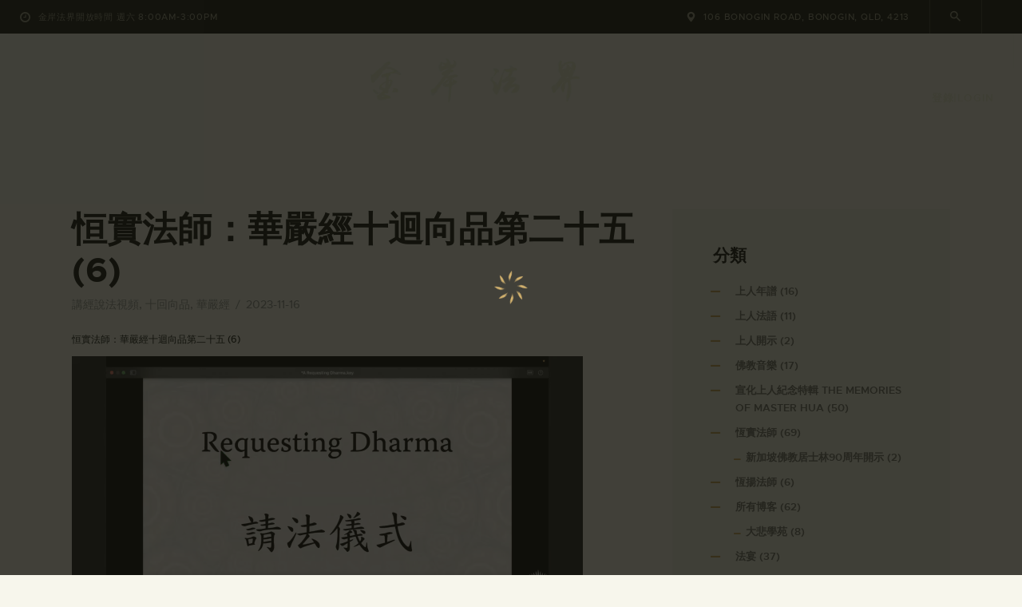

--- FILE ---
content_type: text/html; charset=UTF-8
request_url: https://gcdrchinese.com/archives/10774
body_size: 108948
content:
<!DOCTYPE html>
<html lang="zh-HK" prefix="og: https://ogp.me/ns#" class="no-js
									 scheme_default										">
<head><meta charset="UTF-8"><script>if(navigator.userAgent.match(/MSIE|Internet Explorer/i)||navigator.userAgent.match(/Trident\/7\..*?rv:11/i)){var href=document.location.href;if(!href.match(/[?&]nowprocket/)){if(href.indexOf("?")==-1){if(href.indexOf("#")==-1){document.location.href=href+"?nowprocket=1"}else{document.location.href=href.replace("#","?nowprocket=1#")}}else{if(href.indexOf("#")==-1){document.location.href=href+"&nowprocket=1"}else{document.location.href=href.replace("#","&nowprocket=1#")}}}}</script><script>(()=>{class RocketLazyLoadScripts{constructor(){this.v="2.0.4",this.userEvents=["keydown","keyup","mousedown","mouseup","mousemove","mouseover","mouseout","touchmove","touchstart","touchend","touchcancel","wheel","click","dblclick","input"],this.attributeEvents=["onblur","onclick","oncontextmenu","ondblclick","onfocus","onmousedown","onmouseenter","onmouseleave","onmousemove","onmouseout","onmouseover","onmouseup","onmousewheel","onscroll","onsubmit"]}async t(){this.i(),this.o(),/iP(ad|hone)/.test(navigator.userAgent)&&this.h(),this.u(),this.l(this),this.m(),this.k(this),this.p(this),this._(),await Promise.all([this.R(),this.L()]),this.lastBreath=Date.now(),this.S(this),this.P(),this.D(),this.O(),this.M(),await this.C(this.delayedScripts.normal),await this.C(this.delayedScripts.defer),await this.C(this.delayedScripts.async),await this.T(),await this.F(),await this.j(),await this.A(),window.dispatchEvent(new Event("rocket-allScriptsLoaded")),this.everythingLoaded=!0,this.lastTouchEnd&&await new Promise(t=>setTimeout(t,500-Date.now()+this.lastTouchEnd)),this.I(),this.H(),this.U(),this.W()}i(){this.CSPIssue=sessionStorage.getItem("rocketCSPIssue"),document.addEventListener("securitypolicyviolation",t=>{this.CSPIssue||"script-src-elem"!==t.violatedDirective||"data"!==t.blockedURI||(this.CSPIssue=!0,sessionStorage.setItem("rocketCSPIssue",!0))},{isRocket:!0})}o(){window.addEventListener("pageshow",t=>{this.persisted=t.persisted,this.realWindowLoadedFired=!0},{isRocket:!0}),window.addEventListener("pagehide",()=>{this.onFirstUserAction=null},{isRocket:!0})}h(){let t;function e(e){t=e}window.addEventListener("touchstart",e,{isRocket:!0}),window.addEventListener("touchend",function i(o){o.changedTouches[0]&&t.changedTouches[0]&&Math.abs(o.changedTouches[0].pageX-t.changedTouches[0].pageX)<10&&Math.abs(o.changedTouches[0].pageY-t.changedTouches[0].pageY)<10&&o.timeStamp-t.timeStamp<200&&(window.removeEventListener("touchstart",e,{isRocket:!0}),window.removeEventListener("touchend",i,{isRocket:!0}),"INPUT"===o.target.tagName&&"text"===o.target.type||(o.target.dispatchEvent(new TouchEvent("touchend",{target:o.target,bubbles:!0})),o.target.dispatchEvent(new MouseEvent("mouseover",{target:o.target,bubbles:!0})),o.target.dispatchEvent(new PointerEvent("click",{target:o.target,bubbles:!0,cancelable:!0,detail:1,clientX:o.changedTouches[0].clientX,clientY:o.changedTouches[0].clientY})),event.preventDefault()))},{isRocket:!0})}q(t){this.userActionTriggered||("mousemove"!==t.type||this.firstMousemoveIgnored?"keyup"===t.type||"mouseover"===t.type||"mouseout"===t.type||(this.userActionTriggered=!0,this.onFirstUserAction&&this.onFirstUserAction()):this.firstMousemoveIgnored=!0),"click"===t.type&&t.preventDefault(),t.stopPropagation(),t.stopImmediatePropagation(),"touchstart"===this.lastEvent&&"touchend"===t.type&&(this.lastTouchEnd=Date.now()),"click"===t.type&&(this.lastTouchEnd=0),this.lastEvent=t.type,t.composedPath&&t.composedPath()[0].getRootNode()instanceof ShadowRoot&&(t.rocketTarget=t.composedPath()[0]),this.savedUserEvents.push(t)}u(){this.savedUserEvents=[],this.userEventHandler=this.q.bind(this),this.userEvents.forEach(t=>window.addEventListener(t,this.userEventHandler,{passive:!1,isRocket:!0})),document.addEventListener("visibilitychange",this.userEventHandler,{isRocket:!0})}U(){this.userEvents.forEach(t=>window.removeEventListener(t,this.userEventHandler,{passive:!1,isRocket:!0})),document.removeEventListener("visibilitychange",this.userEventHandler,{isRocket:!0}),this.savedUserEvents.forEach(t=>{(t.rocketTarget||t.target).dispatchEvent(new window[t.constructor.name](t.type,t))})}m(){const t="return false",e=Array.from(this.attributeEvents,t=>"data-rocket-"+t),i="["+this.attributeEvents.join("],[")+"]",o="[data-rocket-"+this.attributeEvents.join("],[data-rocket-")+"]",s=(e,i,o)=>{o&&o!==t&&(e.setAttribute("data-rocket-"+i,o),e["rocket"+i]=new Function("event",o),e.setAttribute(i,t))};new MutationObserver(t=>{for(const n of t)"attributes"===n.type&&(n.attributeName.startsWith("data-rocket-")||this.everythingLoaded?n.attributeName.startsWith("data-rocket-")&&this.everythingLoaded&&this.N(n.target,n.attributeName.substring(12)):s(n.target,n.attributeName,n.target.getAttribute(n.attributeName))),"childList"===n.type&&n.addedNodes.forEach(t=>{if(t.nodeType===Node.ELEMENT_NODE)if(this.everythingLoaded)for(const i of[t,...t.querySelectorAll(o)])for(const t of i.getAttributeNames())e.includes(t)&&this.N(i,t.substring(12));else for(const e of[t,...t.querySelectorAll(i)])for(const t of e.getAttributeNames())this.attributeEvents.includes(t)&&s(e,t,e.getAttribute(t))})}).observe(document,{subtree:!0,childList:!0,attributeFilter:[...this.attributeEvents,...e]})}I(){this.attributeEvents.forEach(t=>{document.querySelectorAll("[data-rocket-"+t+"]").forEach(e=>{this.N(e,t)})})}N(t,e){const i=t.getAttribute("data-rocket-"+e);i&&(t.setAttribute(e,i),t.removeAttribute("data-rocket-"+e))}k(t){Object.defineProperty(HTMLElement.prototype,"onclick",{get(){return this.rocketonclick||null},set(e){this.rocketonclick=e,this.setAttribute(t.everythingLoaded?"onclick":"data-rocket-onclick","this.rocketonclick(event)")}})}S(t){function e(e,i){let o=e[i];e[i]=null,Object.defineProperty(e,i,{get:()=>o,set(s){t.everythingLoaded?o=s:e["rocket"+i]=o=s}})}e(document,"onreadystatechange"),e(window,"onload"),e(window,"onpageshow");try{Object.defineProperty(document,"readyState",{get:()=>t.rocketReadyState,set(e){t.rocketReadyState=e},configurable:!0}),document.readyState="loading"}catch(t){console.log("WPRocket DJE readyState conflict, bypassing")}}l(t){this.originalAddEventListener=EventTarget.prototype.addEventListener,this.originalRemoveEventListener=EventTarget.prototype.removeEventListener,this.savedEventListeners=[],EventTarget.prototype.addEventListener=function(e,i,o){o&&o.isRocket||!t.B(e,this)&&!t.userEvents.includes(e)||t.B(e,this)&&!t.userActionTriggered||e.startsWith("rocket-")||t.everythingLoaded?t.originalAddEventListener.call(this,e,i,o):(t.savedEventListeners.push({target:this,remove:!1,type:e,func:i,options:o}),"mouseenter"!==e&&"mouseleave"!==e||t.originalAddEventListener.call(this,e,t.savedUserEvents.push,o))},EventTarget.prototype.removeEventListener=function(e,i,o){o&&o.isRocket||!t.B(e,this)&&!t.userEvents.includes(e)||t.B(e,this)&&!t.userActionTriggered||e.startsWith("rocket-")||t.everythingLoaded?t.originalRemoveEventListener.call(this,e,i,o):t.savedEventListeners.push({target:this,remove:!0,type:e,func:i,options:o})}}J(t,e){this.savedEventListeners=this.savedEventListeners.filter(i=>{let o=i.type,s=i.target||window;return e!==o||t!==s||(this.B(o,s)&&(i.type="rocket-"+o),this.$(i),!1)})}H(){EventTarget.prototype.addEventListener=this.originalAddEventListener,EventTarget.prototype.removeEventListener=this.originalRemoveEventListener,this.savedEventListeners.forEach(t=>this.$(t))}$(t){t.remove?this.originalRemoveEventListener.call(t.target,t.type,t.func,t.options):this.originalAddEventListener.call(t.target,t.type,t.func,t.options)}p(t){let e;function i(e){return t.everythingLoaded?e:e.split(" ").map(t=>"load"===t||t.startsWith("load.")?"rocket-jquery-load":t).join(" ")}function o(o){function s(e){const s=o.fn[e];o.fn[e]=o.fn.init.prototype[e]=function(){return this[0]===window&&t.userActionTriggered&&("string"==typeof arguments[0]||arguments[0]instanceof String?arguments[0]=i(arguments[0]):"object"==typeof arguments[0]&&Object.keys(arguments[0]).forEach(t=>{const e=arguments[0][t];delete arguments[0][t],arguments[0][i(t)]=e})),s.apply(this,arguments),this}}if(o&&o.fn&&!t.allJQueries.includes(o)){const e={DOMContentLoaded:[],"rocket-DOMContentLoaded":[]};for(const t in e)document.addEventListener(t,()=>{e[t].forEach(t=>t())},{isRocket:!0});o.fn.ready=o.fn.init.prototype.ready=function(i){function s(){parseInt(o.fn.jquery)>2?setTimeout(()=>i.bind(document)(o)):i.bind(document)(o)}return"function"==typeof i&&(t.realDomReadyFired?!t.userActionTriggered||t.fauxDomReadyFired?s():e["rocket-DOMContentLoaded"].push(s):e.DOMContentLoaded.push(s)),o([])},s("on"),s("one"),s("off"),t.allJQueries.push(o)}e=o}t.allJQueries=[],o(window.jQuery),Object.defineProperty(window,"jQuery",{get:()=>e,set(t){o(t)}})}P(){const t=new Map;document.write=document.writeln=function(e){const i=document.currentScript,o=document.createRange(),s=i.parentElement;let n=t.get(i);void 0===n&&(n=i.nextSibling,t.set(i,n));const c=document.createDocumentFragment();o.setStart(c,0),c.appendChild(o.createContextualFragment(e)),s.insertBefore(c,n)}}async R(){return new Promise(t=>{this.userActionTriggered?t():this.onFirstUserAction=t})}async L(){return new Promise(t=>{document.addEventListener("DOMContentLoaded",()=>{this.realDomReadyFired=!0,t()},{isRocket:!0})})}async j(){return this.realWindowLoadedFired?Promise.resolve():new Promise(t=>{window.addEventListener("load",t,{isRocket:!0})})}M(){this.pendingScripts=[];this.scriptsMutationObserver=new MutationObserver(t=>{for(const e of t)e.addedNodes.forEach(t=>{"SCRIPT"!==t.tagName||t.noModule||t.isWPRocket||this.pendingScripts.push({script:t,promise:new Promise(e=>{const i=()=>{const i=this.pendingScripts.findIndex(e=>e.script===t);i>=0&&this.pendingScripts.splice(i,1),e()};t.addEventListener("load",i,{isRocket:!0}),t.addEventListener("error",i,{isRocket:!0}),setTimeout(i,1e3)})})})}),this.scriptsMutationObserver.observe(document,{childList:!0,subtree:!0})}async F(){await this.X(),this.pendingScripts.length?(await this.pendingScripts[0].promise,await this.F()):this.scriptsMutationObserver.disconnect()}D(){this.delayedScripts={normal:[],async:[],defer:[]},document.querySelectorAll("script[type$=rocketlazyloadscript]").forEach(t=>{t.hasAttribute("data-rocket-src")?t.hasAttribute("async")&&!1!==t.async?this.delayedScripts.async.push(t):t.hasAttribute("defer")&&!1!==t.defer||"module"===t.getAttribute("data-rocket-type")?this.delayedScripts.defer.push(t):this.delayedScripts.normal.push(t):this.delayedScripts.normal.push(t)})}async _(){await this.L();let t=[];document.querySelectorAll("script[type$=rocketlazyloadscript][data-rocket-src]").forEach(e=>{let i=e.getAttribute("data-rocket-src");if(i&&!i.startsWith("data:")){i.startsWith("//")&&(i=location.protocol+i);try{const o=new URL(i).origin;o!==location.origin&&t.push({src:o,crossOrigin:e.crossOrigin||"module"===e.getAttribute("data-rocket-type")})}catch(t){}}}),t=[...new Map(t.map(t=>[JSON.stringify(t),t])).values()],this.Y(t,"preconnect")}async G(t){if(await this.K(),!0!==t.noModule||!("noModule"in HTMLScriptElement.prototype))return new Promise(e=>{let i;function o(){(i||t).setAttribute("data-rocket-status","executed"),e()}try{if(navigator.userAgent.includes("Firefox/")||""===navigator.vendor||this.CSPIssue)i=document.createElement("script"),[...t.attributes].forEach(t=>{let e=t.nodeName;"type"!==e&&("data-rocket-type"===e&&(e="type"),"data-rocket-src"===e&&(e="src"),i.setAttribute(e,t.nodeValue))}),t.text&&(i.text=t.text),t.nonce&&(i.nonce=t.nonce),i.hasAttribute("src")?(i.addEventListener("load",o,{isRocket:!0}),i.addEventListener("error",()=>{i.setAttribute("data-rocket-status","failed-network"),e()},{isRocket:!0}),setTimeout(()=>{i.isConnected||e()},1)):(i.text=t.text,o()),i.isWPRocket=!0,t.parentNode.replaceChild(i,t);else{const i=t.getAttribute("data-rocket-type"),s=t.getAttribute("data-rocket-src");i?(t.type=i,t.removeAttribute("data-rocket-type")):t.removeAttribute("type"),t.addEventListener("load",o,{isRocket:!0}),t.addEventListener("error",i=>{this.CSPIssue&&i.target.src.startsWith("data:")?(console.log("WPRocket: CSP fallback activated"),t.removeAttribute("src"),this.G(t).then(e)):(t.setAttribute("data-rocket-status","failed-network"),e())},{isRocket:!0}),s?(t.fetchPriority="high",t.removeAttribute("data-rocket-src"),t.src=s):t.src="data:text/javascript;base64,"+window.btoa(unescape(encodeURIComponent(t.text)))}}catch(i){t.setAttribute("data-rocket-status","failed-transform"),e()}});t.setAttribute("data-rocket-status","skipped")}async C(t){const e=t.shift();return e?(e.isConnected&&await this.G(e),this.C(t)):Promise.resolve()}O(){this.Y([...this.delayedScripts.normal,...this.delayedScripts.defer,...this.delayedScripts.async],"preload")}Y(t,e){this.trash=this.trash||[];let i=!0;var o=document.createDocumentFragment();t.forEach(t=>{const s=t.getAttribute&&t.getAttribute("data-rocket-src")||t.src;if(s&&!s.startsWith("data:")){const n=document.createElement("link");n.href=s,n.rel=e,"preconnect"!==e&&(n.as="script",n.fetchPriority=i?"high":"low"),t.getAttribute&&"module"===t.getAttribute("data-rocket-type")&&(n.crossOrigin=!0),t.crossOrigin&&(n.crossOrigin=t.crossOrigin),t.integrity&&(n.integrity=t.integrity),t.nonce&&(n.nonce=t.nonce),o.appendChild(n),this.trash.push(n),i=!1}}),document.head.appendChild(o)}W(){this.trash.forEach(t=>t.remove())}async T(){try{document.readyState="interactive"}catch(t){}this.fauxDomReadyFired=!0;try{await this.K(),this.J(document,"readystatechange"),document.dispatchEvent(new Event("rocket-readystatechange")),await this.K(),document.rocketonreadystatechange&&document.rocketonreadystatechange(),await this.K(),this.J(document,"DOMContentLoaded"),document.dispatchEvent(new Event("rocket-DOMContentLoaded")),await this.K(),this.J(window,"DOMContentLoaded"),window.dispatchEvent(new Event("rocket-DOMContentLoaded"))}catch(t){console.error(t)}}async A(){try{document.readyState="complete"}catch(t){}try{await this.K(),this.J(document,"readystatechange"),document.dispatchEvent(new Event("rocket-readystatechange")),await this.K(),document.rocketonreadystatechange&&document.rocketonreadystatechange(),await this.K(),this.J(window,"load"),window.dispatchEvent(new Event("rocket-load")),await this.K(),window.rocketonload&&window.rocketonload(),await this.K(),this.allJQueries.forEach(t=>t(window).trigger("rocket-jquery-load")),await this.K(),this.J(window,"pageshow");const t=new Event("rocket-pageshow");t.persisted=this.persisted,window.dispatchEvent(t),await this.K(),window.rocketonpageshow&&window.rocketonpageshow({persisted:this.persisted})}catch(t){console.error(t)}}async K(){Date.now()-this.lastBreath>45&&(await this.X(),this.lastBreath=Date.now())}async X(){return document.hidden?new Promise(t=>setTimeout(t)):new Promise(t=>requestAnimationFrame(t))}B(t,e){return e===document&&"readystatechange"===t||(e===document&&"DOMContentLoaded"===t||(e===window&&"DOMContentLoaded"===t||(e===window&&"load"===t||e===window&&"pageshow"===t)))}static run(){(new RocketLazyLoadScripts).t()}}RocketLazyLoadScripts.run()})();</script>
			
		<meta name="viewport" content="width=device-width, initial-scale=1, maximum-scale=1">
		<meta name="format-detection" content="telephone=no">
		<link rel="profile" href="//gmpg.org/xfn/11">
					<link rel="pingback" href="https://gcdrchinese.com/xmlrpc.php">
			
<!-- Search Engine Optimization by Rank Math PRO - https://rankmath.com/ -->
<title>恒實法師：華嚴經十迴向品第二十五 (6) - 金岸法界</title>
<style id="wpr-usedcss">img:is([sizes=auto i],[sizes^="auto," i]){contain-intrinsic-size:3000px 1500px}.hfe-scroll-to-top-wrap.hfe-scroll-to-top-hide{display:none}.hfe-reading-progress-bar{height:4px}img.emoji{display:inline!important;border:none!important;box-shadow:none!important;height:1em!important;width:1em!important;margin:0 .07em!important;vertical-align:-.1em!important;background:0 0!important;padding:0!important}:where(.wp-block-button__link){border-radius:9999px;box-shadow:none;padding:calc(.667em + 2px) calc(1.333em + 2px);text-decoration:none}:root :where(.wp-block-button .wp-block-button__link.is-style-outline),:root :where(.wp-block-button.is-style-outline>.wp-block-button__link){border:2px solid;padding:.667em 1.333em}:root :where(.wp-block-button .wp-block-button__link.is-style-outline:not(.has-text-color)),:root :where(.wp-block-button.is-style-outline>.wp-block-button__link:not(.has-text-color)){color:currentColor}:root :where(.wp-block-button .wp-block-button__link.is-style-outline:not(.has-background)),:root :where(.wp-block-button.is-style-outline>.wp-block-button__link:not(.has-background)){background-color:initial;background-image:none}:where(.wp-block-calendar table:not(.has-background) th){background:#ddd}.wp-block-columns{box-sizing:border-box;display:flex;flex-wrap:wrap!important}@media (min-width:782px){.wp-block-columns{flex-wrap:nowrap!important}}.wp-block-columns{align-items:normal!important}:where(.wp-block-columns){margin-bottom:1.75em}:where(.wp-block-columns.has-background){padding:1.25em 2.375em}:where(.wp-block-post-comments input[type=submit]){border:none}:where(.wp-block-cover-image:not(.has-text-color)),:where(.wp-block-cover:not(.has-text-color)){color:#fff}:where(.wp-block-cover-image.is-light:not(.has-text-color)),:where(.wp-block-cover.is-light:not(.has-text-color)){color:#000}:root :where(.wp-block-cover h1:not(.has-text-color)),:root :where(.wp-block-cover h2:not(.has-text-color)),:root :where(.wp-block-cover h3:not(.has-text-color)),:root :where(.wp-block-cover h4:not(.has-text-color)),:root :where(.wp-block-cover h5:not(.has-text-color)),:root :where(.wp-block-cover h6:not(.has-text-color)),:root :where(.wp-block-cover p:not(.has-text-color)){color:inherit}:where(.wp-block-file){margin-bottom:1.5em}:where(.wp-block-file__button){border-radius:2em;display:inline-block;padding:.5em 1em}:where(.wp-block-file__button):where(a):active,:where(.wp-block-file__button):where(a):focus,:where(.wp-block-file__button):where(a):hover,:where(.wp-block-file__button):where(a):visited{box-shadow:none;color:#fff;opacity:.85;text-decoration:none}:where(.wp-block-form-input__input){font-size:1em;margin-bottom:.5em;padding:0 .5em}:where(.wp-block-form-input__input)[type=date],:where(.wp-block-form-input__input)[type=datetime-local],:where(.wp-block-form-input__input)[type=datetime],:where(.wp-block-form-input__input)[type=email],:where(.wp-block-form-input__input)[type=month],:where(.wp-block-form-input__input)[type=number],:where(.wp-block-form-input__input)[type=password],:where(.wp-block-form-input__input)[type=search],:where(.wp-block-form-input__input)[type=tel],:where(.wp-block-form-input__input)[type=text],:where(.wp-block-form-input__input)[type=time],:where(.wp-block-form-input__input)[type=url],:where(.wp-block-form-input__input)[type=week]{border-style:solid;border-width:1px;line-height:2;min-height:2em}:where(.wp-block-group.wp-block-group-is-layout-constrained){position:relative}:root :where(.wp-block-image.is-style-rounded img,.wp-block-image .is-style-rounded img){border-radius:9999px}:where(.wp-block-latest-comments:not([style*=line-height] .wp-block-latest-comments__comment)){line-height:1.1}:where(.wp-block-latest-comments:not([style*=line-height] .wp-block-latest-comments__comment-excerpt p)){line-height:1.8}:root :where(.wp-block-latest-posts.is-grid){padding:0}:root :where(.wp-block-latest-posts.wp-block-latest-posts__list){padding-left:0}ul{box-sizing:border-box}:root :where(.wp-block-list.has-background){padding:1.25em 2.375em}.wp-block-media-text{box-sizing:border-box;direction:ltr;display:grid;grid-template-columns:50% 1fr;grid-template-rows:auto}:where(.wp-block-navigation.has-background .wp-block-navigation-item a:not(.wp-element-button)),:where(.wp-block-navigation.has-background .wp-block-navigation-submenu a:not(.wp-element-button)){padding:.5em 1em}:where(.wp-block-navigation .wp-block-navigation__submenu-container .wp-block-navigation-item a:not(.wp-element-button)),:where(.wp-block-navigation .wp-block-navigation__submenu-container .wp-block-navigation-submenu a:not(.wp-element-button)),:where(.wp-block-navigation .wp-block-navigation__submenu-container .wp-block-navigation-submenu button.wp-block-navigation-item__content),:where(.wp-block-navigation .wp-block-navigation__submenu-container .wp-block-pages-list__item button.wp-block-navigation-item__content){padding:.5em 1em}:root :where(p.has-background){padding:1.25em 2.375em}:where(p.has-text-color:not(.has-link-color)) a{color:inherit}:where(.wp-block-post-comments-form input:not([type=submit])),:where(.wp-block-post-comments-form textarea){border:1px solid #949494;font-family:inherit;font-size:1em}:where(.wp-block-post-comments-form input:where(:not([type=submit]):not([type=checkbox]))),:where(.wp-block-post-comments-form textarea){padding:calc(.667em + 2px)}:where(.wp-block-post-excerpt){box-sizing:border-box;margin-bottom:var(--wp--style--block-gap);margin-top:var(--wp--style--block-gap)}:where(.wp-block-preformatted.has-background){padding:1.25em 2.375em}:where(.wp-block-search__button){border:1px solid #ccc;padding:6px 10px}:where(.wp-block-search__input){appearance:none;border:1px solid #949494;flex-grow:1;font-family:inherit;font-size:inherit;font-style:inherit;font-weight:inherit;letter-spacing:inherit;line-height:inherit;margin-left:0;margin-right:0;min-width:3rem;padding:8px;text-decoration:unset!important;text-transform:inherit}:where(.wp-block-search__button-inside .wp-block-search__inside-wrapper){background-color:#fff;border:1px solid #949494;box-sizing:border-box;padding:4px}:where(.wp-block-search__button-inside .wp-block-search__inside-wrapper) .wp-block-search__input{border:none;border-radius:0;padding:0 4px}:where(.wp-block-search__button-inside .wp-block-search__inside-wrapper) .wp-block-search__input:focus{outline:0}:where(.wp-block-search__button-inside .wp-block-search__inside-wrapper) :where(.wp-block-search__button){padding:4px 8px}:root :where(.wp-block-separator.is-style-dots){height:auto;line-height:1;text-align:center}:root :where(.wp-block-separator.is-style-dots):before{color:currentColor;content:"···";font-family:serif;font-size:1.5em;letter-spacing:2em;padding-left:2em}:root :where(.wp-block-site-logo.is-style-rounded){border-radius:9999px}:where(.wp-block-social-links:not(.is-style-logos-only)) .wp-social-link{background-color:#f0f0f0;color:#444}:where(.wp-block-social-links:not(.is-style-logos-only)) .wp-social-link-amazon{background-color:#f90;color:#fff}:where(.wp-block-social-links:not(.is-style-logos-only)) .wp-social-link-bandcamp{background-color:#1ea0c3;color:#fff}:where(.wp-block-social-links:not(.is-style-logos-only)) .wp-social-link-behance{background-color:#0757fe;color:#fff}:where(.wp-block-social-links:not(.is-style-logos-only)) .wp-social-link-bluesky{background-color:#0a7aff;color:#fff}:where(.wp-block-social-links:not(.is-style-logos-only)) .wp-social-link-codepen{background-color:#1e1f26;color:#fff}:where(.wp-block-social-links:not(.is-style-logos-only)) .wp-social-link-deviantart{background-color:#02e49b;color:#fff}:where(.wp-block-social-links:not(.is-style-logos-only)) .wp-social-link-discord{background-color:#5865f2;color:#fff}:where(.wp-block-social-links:not(.is-style-logos-only)) .wp-social-link-dribbble{background-color:#e94c89;color:#fff}:where(.wp-block-social-links:not(.is-style-logos-only)) .wp-social-link-dropbox{background-color:#4280ff;color:#fff}:where(.wp-block-social-links:not(.is-style-logos-only)) .wp-social-link-etsy{background-color:#f45800;color:#fff}:where(.wp-block-social-links:not(.is-style-logos-only)) .wp-social-link-facebook{background-color:#0866ff;color:#fff}:where(.wp-block-social-links:not(.is-style-logos-only)) .wp-social-link-fivehundredpx{background-color:#000;color:#fff}:where(.wp-block-social-links:not(.is-style-logos-only)) .wp-social-link-flickr{background-color:#0461dd;color:#fff}:where(.wp-block-social-links:not(.is-style-logos-only)) .wp-social-link-foursquare{background-color:#e65678;color:#fff}:where(.wp-block-social-links:not(.is-style-logos-only)) .wp-social-link-github{background-color:#24292d;color:#fff}:where(.wp-block-social-links:not(.is-style-logos-only)) .wp-social-link-goodreads{background-color:#eceadd;color:#382110}:where(.wp-block-social-links:not(.is-style-logos-only)) .wp-social-link-google{background-color:#ea4434;color:#fff}:where(.wp-block-social-links:not(.is-style-logos-only)) .wp-social-link-gravatar{background-color:#1d4fc4;color:#fff}:where(.wp-block-social-links:not(.is-style-logos-only)) .wp-social-link-instagram{background-color:#f00075;color:#fff}:where(.wp-block-social-links:not(.is-style-logos-only)) .wp-social-link-lastfm{background-color:#e21b24;color:#fff}:where(.wp-block-social-links:not(.is-style-logos-only)) .wp-social-link-linkedin{background-color:#0d66c2;color:#fff}:where(.wp-block-social-links:not(.is-style-logos-only)) .wp-social-link-mastodon{background-color:#3288d4;color:#fff}:where(.wp-block-social-links:not(.is-style-logos-only)) .wp-social-link-medium{background-color:#000;color:#fff}:where(.wp-block-social-links:not(.is-style-logos-only)) .wp-social-link-meetup{background-color:#f6405f;color:#fff}:where(.wp-block-social-links:not(.is-style-logos-only)) .wp-social-link-patreon{background-color:#000;color:#fff}:where(.wp-block-social-links:not(.is-style-logos-only)) .wp-social-link-pinterest{background-color:#e60122;color:#fff}:where(.wp-block-social-links:not(.is-style-logos-only)) .wp-social-link-pocket{background-color:#ef4155;color:#fff}:where(.wp-block-social-links:not(.is-style-logos-only)) .wp-social-link-reddit{background-color:#ff4500;color:#fff}:where(.wp-block-social-links:not(.is-style-logos-only)) .wp-social-link-skype{background-color:#0478d7;color:#fff}:where(.wp-block-social-links:not(.is-style-logos-only)) .wp-social-link-snapchat{background-color:#fefc00;color:#fff;stroke:#000}:where(.wp-block-social-links:not(.is-style-logos-only)) .wp-social-link-soundcloud{background-color:#ff5600;color:#fff}:where(.wp-block-social-links:not(.is-style-logos-only)) .wp-social-link-spotify{background-color:#1bd760;color:#fff}:where(.wp-block-social-links:not(.is-style-logos-only)) .wp-social-link-telegram{background-color:#2aabee;color:#fff}:where(.wp-block-social-links:not(.is-style-logos-only)) .wp-social-link-threads{background-color:#000;color:#fff}:where(.wp-block-social-links:not(.is-style-logos-only)) .wp-social-link-tiktok{background-color:#000;color:#fff}:where(.wp-block-social-links:not(.is-style-logos-only)) .wp-social-link-tumblr{background-color:#011835;color:#fff}:where(.wp-block-social-links:not(.is-style-logos-only)) .wp-social-link-twitch{background-color:#6440a4;color:#fff}:where(.wp-block-social-links:not(.is-style-logos-only)) .wp-social-link-twitter{background-color:#1da1f2;color:#fff}:where(.wp-block-social-links:not(.is-style-logos-only)) .wp-social-link-vimeo{background-color:#1eb7ea;color:#fff}:where(.wp-block-social-links:not(.is-style-logos-only)) .wp-social-link-vk{background-color:#4680c2;color:#fff}:where(.wp-block-social-links:not(.is-style-logos-only)) .wp-social-link-wordpress{background-color:#3499cd;color:#fff}:where(.wp-block-social-links:not(.is-style-logos-only)) .wp-social-link-whatsapp{background-color:#25d366;color:#fff}:where(.wp-block-social-links:not(.is-style-logos-only)) .wp-social-link-x{background-color:#000;color:#fff}:where(.wp-block-social-links:not(.is-style-logos-only)) .wp-social-link-yelp{background-color:#d32422;color:#fff}:where(.wp-block-social-links:not(.is-style-logos-only)) .wp-social-link-youtube{background-color:red;color:#fff}:where(.wp-block-social-links.is-style-logos-only) .wp-social-link{background:0 0}:where(.wp-block-social-links.is-style-logos-only) .wp-social-link svg{height:1.25em;width:1.25em}:where(.wp-block-social-links.is-style-logos-only) .wp-social-link-amazon{color:#f90}:where(.wp-block-social-links.is-style-logos-only) .wp-social-link-bandcamp{color:#1ea0c3}:where(.wp-block-social-links.is-style-logos-only) .wp-social-link-behance{color:#0757fe}:where(.wp-block-social-links.is-style-logos-only) .wp-social-link-bluesky{color:#0a7aff}:where(.wp-block-social-links.is-style-logos-only) .wp-social-link-codepen{color:#1e1f26}:where(.wp-block-social-links.is-style-logos-only) .wp-social-link-deviantart{color:#02e49b}:where(.wp-block-social-links.is-style-logos-only) .wp-social-link-discord{color:#5865f2}:where(.wp-block-social-links.is-style-logos-only) .wp-social-link-dribbble{color:#e94c89}:where(.wp-block-social-links.is-style-logos-only) .wp-social-link-dropbox{color:#4280ff}:where(.wp-block-social-links.is-style-logos-only) .wp-social-link-etsy{color:#f45800}:where(.wp-block-social-links.is-style-logos-only) .wp-social-link-facebook{color:#0866ff}:where(.wp-block-social-links.is-style-logos-only) .wp-social-link-fivehundredpx{color:#000}:where(.wp-block-social-links.is-style-logos-only) .wp-social-link-flickr{color:#0461dd}:where(.wp-block-social-links.is-style-logos-only) .wp-social-link-foursquare{color:#e65678}:where(.wp-block-social-links.is-style-logos-only) .wp-social-link-github{color:#24292d}:where(.wp-block-social-links.is-style-logos-only) .wp-social-link-goodreads{color:#382110}:where(.wp-block-social-links.is-style-logos-only) .wp-social-link-google{color:#ea4434}:where(.wp-block-social-links.is-style-logos-only) .wp-social-link-gravatar{color:#1d4fc4}:where(.wp-block-social-links.is-style-logos-only) .wp-social-link-instagram{color:#f00075}:where(.wp-block-social-links.is-style-logos-only) .wp-social-link-lastfm{color:#e21b24}:where(.wp-block-social-links.is-style-logos-only) .wp-social-link-linkedin{color:#0d66c2}:where(.wp-block-social-links.is-style-logos-only) .wp-social-link-mastodon{color:#3288d4}:where(.wp-block-social-links.is-style-logos-only) .wp-social-link-medium{color:#000}:where(.wp-block-social-links.is-style-logos-only) .wp-social-link-meetup{color:#f6405f}:where(.wp-block-social-links.is-style-logos-only) .wp-social-link-patreon{color:#000}:where(.wp-block-social-links.is-style-logos-only) .wp-social-link-pinterest{color:#e60122}:where(.wp-block-social-links.is-style-logos-only) .wp-social-link-pocket{color:#ef4155}:where(.wp-block-social-links.is-style-logos-only) .wp-social-link-reddit{color:#ff4500}:where(.wp-block-social-links.is-style-logos-only) .wp-social-link-skype{color:#0478d7}:where(.wp-block-social-links.is-style-logos-only) .wp-social-link-snapchat{color:#fff;stroke:#000}:where(.wp-block-social-links.is-style-logos-only) .wp-social-link-soundcloud{color:#ff5600}:where(.wp-block-social-links.is-style-logos-only) .wp-social-link-spotify{color:#1bd760}:where(.wp-block-social-links.is-style-logos-only) .wp-social-link-telegram{color:#2aabee}:where(.wp-block-social-links.is-style-logos-only) .wp-social-link-threads{color:#000}:where(.wp-block-social-links.is-style-logos-only) .wp-social-link-tiktok{color:#000}:where(.wp-block-social-links.is-style-logos-only) .wp-social-link-tumblr{color:#011835}:where(.wp-block-social-links.is-style-logos-only) .wp-social-link-twitch{color:#6440a4}:where(.wp-block-social-links.is-style-logos-only) .wp-social-link-twitter{color:#1da1f2}:where(.wp-block-social-links.is-style-logos-only) .wp-social-link-vimeo{color:#1eb7ea}:where(.wp-block-social-links.is-style-logos-only) .wp-social-link-vk{color:#4680c2}:where(.wp-block-social-links.is-style-logos-only) .wp-social-link-whatsapp{color:#25d366}:where(.wp-block-social-links.is-style-logos-only) .wp-social-link-wordpress{color:#3499cd}:where(.wp-block-social-links.is-style-logos-only) .wp-social-link-x{color:#000}:where(.wp-block-social-links.is-style-logos-only) .wp-social-link-yelp{color:#d32422}:where(.wp-block-social-links.is-style-logos-only) .wp-social-link-youtube{color:red}:root :where(.wp-block-social-links .wp-social-link a){padding:.25em}:root :where(.wp-block-social-links.is-style-logos-only .wp-social-link a){padding:0}:root :where(.wp-block-social-links.is-style-pill-shape .wp-social-link a){padding-left:.6666666667em;padding-right:.6666666667em}:root :where(.wp-block-tag-cloud.is-style-outline){display:flex;flex-wrap:wrap;gap:1ch}:root :where(.wp-block-tag-cloud.is-style-outline a){border:1px solid;font-size:unset!important;margin-right:0;padding:1ch 2ch;text-decoration:none!important}:root :where(.wp-block-table-of-contents){box-sizing:border-box}:where(.wp-block-term-description){box-sizing:border-box;margin-bottom:var(--wp--style--block-gap);margin-top:var(--wp--style--block-gap)}:where(pre.wp-block-verse){font-family:inherit}.wp-block-video{box-sizing:border-box}.wp-block-video video{height:auto;vertical-align:middle;width:100%}@supports (position:sticky){.wp-block-video [poster]{object-fit:cover}}.wp-block-video :where(figcaption){margin-bottom:1em;margin-top:.5em}.entry-content{counter-reset:footnotes}:root{--wp-block-synced-color:#7a00df;--wp-block-synced-color--rgb:122,0,223;--wp-bound-block-color:var(--wp-block-synced-color);--wp-editor-canvas-background:#ddd;--wp-admin-theme-color:#007cba;--wp-admin-theme-color--rgb:0,124,186;--wp-admin-theme-color-darker-10:#006ba1;--wp-admin-theme-color-darker-10--rgb:0,107,160.5;--wp-admin-theme-color-darker-20:#005a87;--wp-admin-theme-color-darker-20--rgb:0,90,135;--wp-admin-border-width-focus:2px}@media (min-resolution:192dpi){:root{--wp-admin-border-width-focus:1.5px}}:root{--wp--preset--font-size--normal:16px;--wp--preset--font-size--huge:42px}.screen-reader-text{border:0;clip-path:inset(50%);height:1px;margin:-1px;overflow:hidden;padding:0;position:absolute;width:1px;word-wrap:normal!important}.screen-reader-text:focus{background-color:#ddd;clip-path:none;color:#444;display:block;font-size:1em;height:auto;left:5px;line-height:normal;padding:15px 23px 14px;text-decoration:none;top:5px;width:auto;z-index:100000}html :where(.has-border-color){border-style:solid}html :where([style*=border-top-color]){border-top-style:solid}html :where([style*=border-right-color]){border-right-style:solid}html :where([style*=border-bottom-color]){border-bottom-style:solid}html :where([style*=border-left-color]){border-left-style:solid}html :where([style*=border-width]){border-style:solid}html :where([style*=border-top-width]){border-top-style:solid}html :where([style*=border-right-width]){border-right-style:solid}html :where([style*=border-bottom-width]){border-bottom-style:solid}html :where([style*=border-left-width]){border-left-style:solid}html :where(img[class*=wp-image-]){height:auto;max-width:100%}:where(figure){margin:0 0 1em}html :where(.is-position-sticky){--wp-admin--admin-bar--position-offset:var(--wp-admin--admin-bar--height,0px)}:root{--wp--preset--aspect-ratio--square:1;--wp--preset--aspect-ratio--4-3:4/3;--wp--preset--aspect-ratio--3-4:3/4;--wp--preset--aspect-ratio--3-2:3/2;--wp--preset--aspect-ratio--2-3:2/3;--wp--preset--aspect-ratio--16-9:16/9;--wp--preset--aspect-ratio--9-16:9/16;--wp--preset--color--black:#000000;--wp--preset--color--cyan-bluish-gray:#abb8c3;--wp--preset--color--white:#ffffff;--wp--preset--color--pale-pink:#f78da7;--wp--preset--color--vivid-red:#cf2e2e;--wp--preset--color--luminous-vivid-orange:#ff6900;--wp--preset--color--luminous-vivid-amber:#fcb900;--wp--preset--color--light-green-cyan:#7bdcb5;--wp--preset--color--vivid-green-cyan:#00d084;--wp--preset--color--pale-cyan-blue:#8ed1fc;--wp--preset--color--vivid-cyan-blue:#0693e3;--wp--preset--color--vivid-purple:#9b51e0;--wp--preset--color--bg-color:#f7f6ec;--wp--preset--color--bd-color:#c9c8bf;--wp--preset--color--text-dark:#13130d;--wp--preset--color--text-light:#93938f;--wp--preset--color--text-link:#c9a050;--wp--preset--color--text-hover:#13130d;--wp--preset--color--text-link-2:#80d572;--wp--preset--color--text-hover-2:#8be77c;--wp--preset--color--text-link-3:#ddb837;--wp--preset--color--text-hover-3:#eec432;--wp--preset--gradient--vivid-cyan-blue-to-vivid-purple:linear-gradient(135deg,rgb(6, 147, 227) 0%,rgb(155, 81, 224) 100%);--wp--preset--gradient--light-green-cyan-to-vivid-green-cyan:linear-gradient(135deg,rgb(122, 220, 180) 0%,rgb(0, 208, 130) 100%);--wp--preset--gradient--luminous-vivid-amber-to-luminous-vivid-orange:linear-gradient(135deg,rgb(252, 185, 0) 0%,rgb(255, 105, 0) 100%);--wp--preset--gradient--luminous-vivid-orange-to-vivid-red:linear-gradient(135deg,rgb(255, 105, 0) 0%,rgb(207, 46, 46) 100%);--wp--preset--gradient--very-light-gray-to-cyan-bluish-gray:linear-gradient(135deg,rgb(238, 238, 238) 0%,rgb(169, 184, 195) 100%);--wp--preset--gradient--cool-to-warm-spectrum:linear-gradient(135deg,rgb(74, 234, 220) 0%,rgb(151, 120, 209) 20%,rgb(207, 42, 186) 40%,rgb(238, 44, 130) 60%,rgb(251, 105, 98) 80%,rgb(254, 248, 76) 100%);--wp--preset--gradient--blush-light-purple:linear-gradient(135deg,rgb(255, 206, 236) 0%,rgb(152, 150, 240) 100%);--wp--preset--gradient--blush-bordeaux:linear-gradient(135deg,rgb(254, 205, 165) 0%,rgb(254, 45, 45) 50%,rgb(107, 0, 62) 100%);--wp--preset--gradient--luminous-dusk:linear-gradient(135deg,rgb(255, 203, 112) 0%,rgb(199, 81, 192) 50%,rgb(65, 88, 208) 100%);--wp--preset--gradient--pale-ocean:linear-gradient(135deg,rgb(255, 245, 203) 0%,rgb(182, 227, 212) 50%,rgb(51, 167, 181) 100%);--wp--preset--gradient--electric-grass:linear-gradient(135deg,rgb(202, 248, 128) 0%,rgb(113, 206, 126) 100%);--wp--preset--gradient--midnight:linear-gradient(135deg,rgb(2, 3, 129) 0%,rgb(40, 116, 252) 100%);--wp--preset--font-size--small:13px;--wp--preset--font-size--medium:20px;--wp--preset--font-size--large:36px;--wp--preset--font-size--x-large:42px;--wp--preset--spacing--20:0.44rem;--wp--preset--spacing--30:0.67rem;--wp--preset--spacing--40:1rem;--wp--preset--spacing--50:1.5rem;--wp--preset--spacing--60:2.25rem;--wp--preset--spacing--70:3.38rem;--wp--preset--spacing--80:5.06rem;--wp--preset--shadow--natural:6px 6px 9px rgba(0, 0, 0, .2);--wp--preset--shadow--deep:12px 12px 50px rgba(0, 0, 0, .4);--wp--preset--shadow--sharp:6px 6px 0px rgba(0, 0, 0, .2);--wp--preset--shadow--outlined:6px 6px 0px -3px rgb(255, 255, 255),6px 6px rgb(0, 0, 0);--wp--preset--shadow--crisp:6px 6px 0px rgb(0, 0, 0)}:where(.is-layout-flex){gap:.5em}:where(.is-layout-grid){gap:.5em}:where(.wp-block-post-template.is-layout-flex){gap:1.25em}:where(.wp-block-post-template.is-layout-grid){gap:1.25em}:where(.wp-block-term-template.is-layout-flex){gap:1.25em}:where(.wp-block-term-template.is-layout-grid){gap:1.25em}:where(.wp-block-columns.is-layout-flex){gap:2em}:where(.wp-block-columns.is-layout-grid){gap:2em}:root :where(.wp-block-pullquote){font-size:1.5em;line-height:1.6}.es_subscription_message.success{color:green;font-size:16px}.es_subscription_message.error{color:red;font-size:16px}.es_spinner_image{display:none;float:right}.es-field-wrap{margin-bottom:.6em}@font-face{font-display:swap;font-family:Poppins;font-style:normal;font-weight:400;src:url(https://gcdrchinese.com/wp-content/cache/fonts/1/google-fonts/fonts/s/poppins/v24/pxiEyp8kv8JHgFVrJJfecg.woff2) format('woff2');unicode-range:U+0000-00FF,U+0131,U+0152-0153,U+02BB-02BC,U+02C6,U+02DA,U+02DC,U+0304,U+0308,U+0329,U+2000-206F,U+20AC,U+2122,U+2191,U+2193,U+2212,U+2215,U+FEFF,U+FFFD}@font-face{font-display:swap;font-family:trx_addons_icons;src:url('https://gcdrchinese.com/wp-content/plugins/trx_addons/css/font-icons/font/trx_addons_icons.eot?75765154');src:url('https://gcdrchinese.com/wp-content/plugins/trx_addons/css/font-icons/font/trx_addons_icons.eot?75765154#iefix') format('embedded-opentype'),url('https://gcdrchinese.com/wp-content/plugins/trx_addons/css/font-icons/font/trx_addons_icons.woff2?75765154') format('woff2'),url('https://gcdrchinese.com/wp-content/plugins/trx_addons/css/font-icons/font/trx_addons_icons.woff?75765154') format('woff'),url('https://gcdrchinese.com/wp-content/plugins/trx_addons/css/font-icons/font/trx_addons_icons.ttf?75765154') format('truetype'),url('https://gcdrchinese.com/wp-content/plugins/trx_addons/css/font-icons/font/trx_addons_icons.svg?75765154#trx_addons_icons') format('svg');font-weight:400;font-style:normal}[class*=" trx_addons_icon-"]:before,[class^=trx_addons_icon-]:before{font-family:trx_addons_icons;font-style:normal;font-weight:400;speak:none;display:inline-block;text-decoration:inherit;width:1em;margin-right:.2em;text-align:center;font-variant:normal;text-transform:none;line-height:1em;margin-left:.2em;-webkit-font-smoothing:antialiased;-moz-osx-font-smoothing:grayscale}.trx_addons_icon-spin3:before{content:'\e800'}.trx_addons_icon-heart:before{content:'\e853'}.trx_addons_icon-heart-empty:before{content:'\e854'}.trx_addons_icon-left:before{content:'\e858'}.trx_addons_icon-right:before{content:'\e859'}.trx_addons_icon-up:before{content:'\e85a'}.trx_addons_icon-search:before{content:'\e898'}.trx_addons_icon-menu:before{content:'\e8bc'}.trx_addons_icon-cancel:before{content:'\e8be'}.swiper-wrapper{position:relative;width:100%;height:100%;z-index:1;display:-webkit-box;display:-webkit-flex;display:-ms-flexbox;display:flex;-webkit-transition-property:-webkit-transform;transition-property:-webkit-transform;-o-transition-property:transform;transition-property:transform;transition-property:transform,-webkit-transform;-webkit-box-sizing:content-box;box-sizing:content-box}.swiper-wrapper{-webkit-transform:translate3d(0,0,0);transform:translate3d(0,0,0)}.swiper-slide{-webkit-flex-shrink:0;-ms-flex-negative:0;flex-shrink:0;width:100%;height:100%;position:relative;-webkit-transition-property:-webkit-transform;transition-property:-webkit-transform;-o-transition-property:transform;transition-property:transform;transition-property:transform,-webkit-transform}.swiper-slide-invisible-blank{visibility:hidden}.swiper-button-next,.swiper-button-prev{position:absolute;top:50%;width:27px;height:44px;margin-top:-22px;z-index:10;cursor:pointer;background-size:27px 44px;background-position:center;background-repeat:no-repeat}.swiper-button-next.swiper-button-disabled,.swiper-button-prev.swiper-button-disabled{opacity:.35;cursor:auto;pointer-events:none}.swiper-button-prev{background-image:url("data:image/svg+xml;charset=utf-8,%3Csvg%20xmlns%3D'http%3A%2F%2Fwww.w3.org%2F2000%2Fsvg'%20viewBox%3D'0%200%2027%2044'%3E%3Cpath%20d%3D'M0%2C22L22%2C0l2.1%2C2.1L4.2%2C22l19.9%2C19.9L22%2C44L0%2C22L0%2C22L0%2C22z'%20fill%3D'%23007aff'%2F%3E%3C%2Fsvg%3E");left:10px;right:auto}.swiper-button-next{background-image:url("data:image/svg+xml;charset=utf-8,%3Csvg%20xmlns%3D'http%3A%2F%2Fwww.w3.org%2F2000%2Fsvg'%20viewBox%3D'0%200%2027%2044'%3E%3Cpath%20d%3D'M27%2C22L27%2C22L5%2C44l-2.1-2.1L22.8%2C22L2.9%2C2.1L5%2C0L27%2C22L27%2C22z'%20fill%3D'%23007aff'%2F%3E%3C%2Fsvg%3E");right:10px;left:auto}.swiper-button-lock{display:none}.swiper-pagination{position:absolute;text-align:center;-webkit-transition:opacity .3s;-o-transition:opacity .3s;transition:.3s opacity;-webkit-transform:translate3d(0,0,0);transform:translate3d(0,0,0);z-index:10}.swiper-pagination.swiper-pagination-hidden{opacity:0}.swiper-pagination-custom{bottom:10px;left:0;width:100%}.swiper-pagination-bullet{width:8px;height:8px;display:inline-block;border-radius:100%;background:#000;opacity:.2}button.swiper-pagination-bullet{border:none;margin:0;padding:0;-webkit-box-shadow:none;box-shadow:none;-webkit-appearance:none;-moz-appearance:none;appearance:none}.swiper-pagination-clickable .swiper-pagination-bullet{cursor:pointer}.swiper-pagination-bullet-active{opacity:1;background:#007aff}.swiper-pagination-lock{display:none}.swiper-scrollbar-drag{height:100%;width:100%;position:relative;background:rgba(0,0,0,.5);border-radius:10px;left:0;top:0}.swiper-scrollbar-lock{display:none}.swiper-zoom-container{width:100%;height:100%;display:-webkit-box;display:-webkit-flex;display:-ms-flexbox;display:flex;-webkit-box-pack:center;-webkit-justify-content:center;-ms-flex-pack:center;justify-content:center;-webkit-box-align:center;-webkit-align-items:center;-ms-flex-align:center;align-items:center;text-align:center}.swiper-zoom-container>canvas,.swiper-zoom-container>img,.swiper-zoom-container>svg{max-width:100%;max-height:100%;-o-object-fit:contain;object-fit:contain}.swiper-slide-zoomed{cursor:move}.swiper-lazy-preloader{width:42px;height:42px;position:absolute;left:50%;top:50%;margin-left:-21px;margin-top:-21px;z-index:10;-webkit-transform-origin:50%;-ms-transform-origin:50%;transform-origin:50%;-webkit-animation:1s steps(12,end) infinite swiper-preloader-spin;animation:1s steps(12,end) infinite swiper-preloader-spin}.swiper-lazy-preloader:after{display:block;content:'';width:100%;height:100%;background-image:url("data:image/svg+xml;charset=utf-8,%3Csvg%20viewBox%3D'0%200%20120%20120'%20xmlns%3D'http%3A%2F%2Fwww.w3.org%2F2000%2Fsvg'%20xmlns%3Axlink%3D'http%3A%2F%2Fwww.w3.org%2F1999%2Fxlink'%3E%3Cdefs%3E%3Cline%20id%3D'l'%20x1%3D'60'%20x2%3D'60'%20y1%3D'7'%20y2%3D'27'%20stroke%3D'%236c6c6c'%20stroke-width%3D'11'%20stroke-linecap%3D'round'%2F%3E%3C%2Fdefs%3E%3Cg%3E%3Cuse%20xlink%3Ahref%3D'%23l'%20opacity%3D'.27'%2F%3E%3Cuse%20xlink%3Ahref%3D'%23l'%20opacity%3D'.27'%20transform%3D'rotate(30%2060%2C60)'%2F%3E%3Cuse%20xlink%3Ahref%3D'%23l'%20opacity%3D'.27'%20transform%3D'rotate(60%2060%2C60)'%2F%3E%3Cuse%20xlink%3Ahref%3D'%23l'%20opacity%3D'.27'%20transform%3D'rotate(90%2060%2C60)'%2F%3E%3Cuse%20xlink%3Ahref%3D'%23l'%20opacity%3D'.27'%20transform%3D'rotate(120%2060%2C60)'%2F%3E%3Cuse%20xlink%3Ahref%3D'%23l'%20opacity%3D'.27'%20transform%3D'rotate(150%2060%2C60)'%2F%3E%3Cuse%20xlink%3Ahref%3D'%23l'%20opacity%3D'.37'%20transform%3D'rotate(180%2060%2C60)'%2F%3E%3Cuse%20xlink%3Ahref%3D'%23l'%20opacity%3D'.46'%20transform%3D'rotate(210%2060%2C60)'%2F%3E%3Cuse%20xlink%3Ahref%3D'%23l'%20opacity%3D'.56'%20transform%3D'rotate(240%2060%2C60)'%2F%3E%3Cuse%20xlink%3Ahref%3D'%23l'%20opacity%3D'.66'%20transform%3D'rotate(270%2060%2C60)'%2F%3E%3Cuse%20xlink%3Ahref%3D'%23l'%20opacity%3D'.75'%20transform%3D'rotate(300%2060%2C60)'%2F%3E%3Cuse%20xlink%3Ahref%3D'%23l'%20opacity%3D'.85'%20transform%3D'rotate(330%2060%2C60)'%2F%3E%3C%2Fg%3E%3C%2Fsvg%3E");background-position:50%;background-size:100%;background-repeat:no-repeat}@-webkit-keyframes swiper-preloader-spin{100%{-webkit-transform:rotate(360deg);transform:rotate(360deg)}}@keyframes swiper-preloader-spin{100%{-webkit-transform:rotate(360deg);transform:rotate(360deg)}}.mfp-bg{top:0;left:0;width:100%;height:100%;z-index:1042;overflow:hidden;position:fixed;background:#0b0b0b;opacity:.8}.mfp-wrap{top:0;left:0;width:100%;height:100%;z-index:1043;position:fixed;outline:0!important;-webkit-backface-visibility:hidden}.mfp-container{text-align:center;position:absolute;width:100%;height:100%;left:0;top:0;padding:0 8px;box-sizing:border-box}.mfp-container:before{content:'';display:inline-block;height:100%;vertical-align:middle}.mfp-align-top .mfp-container:before{display:none}.mfp-content{position:relative;display:inline-block;vertical-align:middle;margin:0 auto;text-align:left;z-index:1045}.mfp-ajax-holder .mfp-content,.mfp-inline-holder .mfp-content{width:100%;cursor:auto}.mfp-ajax-cur{cursor:progress}.mfp-zoom-out-cur,.mfp-zoom-out-cur .mfp-image-holder .mfp-close{cursor:zoom-out}.mfp-zoom{cursor:zoom-in}.mfp-auto-cursor .mfp-content{cursor:auto}.mfp-arrow,.mfp-close,.mfp-counter,.mfp-preloader{-webkit-user-select:none;-moz-user-select:none;user-select:none}.mfp-loading.mfp-figure{display:none}.mfp-hide{display:none!important}.mfp-preloader{color:#ccc;position:absolute;top:50%;width:auto;text-align:center;margin-top:-.8em;left:8px;right:8px;z-index:1044}.mfp-preloader a{color:#ccc}.mfp-preloader a:hover{color:#fff}.mfp-s-ready .mfp-preloader{display:none}.mfp-s-error .mfp-content{display:none}button.mfp-arrow,button.mfp-close{overflow:visible;cursor:pointer;background:0 0;border:0;-webkit-appearance:none;display:block;outline:0;padding:0;z-index:1046;box-shadow:none;touch-action:manipulation}button::-moz-focus-inner{padding:0;border:0}.mfp-close{width:44px;height:44px;line-height:44px;position:absolute;right:0;top:0;text-decoration:none;text-align:center;opacity:.65;padding:0 0 18px 10px;color:#fff;font-style:normal;font-size:28px;font-family:Arial,Baskerville,monospace}.mfp-close:focus,.mfp-close:hover{opacity:1}.mfp-close:active{top:1px}.mfp-close-btn-in .mfp-close{color:#333}.mfp-iframe-holder .mfp-close,.mfp-image-holder .mfp-close{color:#fff;right:-6px;text-align:right;padding-right:6px;width:100%}.mfp-counter{position:absolute;top:0;right:0;color:#ccc;font-size:12px;line-height:18px;white-space:nowrap}.mfp-arrow{position:absolute;opacity:.65;margin:0;top:50%;margin-top:-55px;padding:0;width:90px;height:110px;-webkit-tap-highlight-color:transparent}.mfp-arrow:active{margin-top:-54px}.mfp-arrow:focus,.mfp-arrow:hover{opacity:1}.mfp-arrow:after,.mfp-arrow:before{content:'';display:block;width:0;height:0;position:absolute;left:0;top:0;margin-top:35px;margin-left:35px;border:inset transparent}.mfp-arrow:after{border-top-width:13px;border-bottom-width:13px;top:8px}.mfp-arrow:before{border-top-width:21px;border-bottom-width:21px;opacity:.7}.mfp-arrow-left{left:0}.mfp-arrow-left:after{border-right:17px solid #fff;margin-left:31px}.mfp-arrow-left:before{margin-left:25px;border-right:27px solid #3f3f3f}.mfp-arrow-right{right:0}.mfp-arrow-right:after{border-left:17px solid #fff;margin-left:39px}.mfp-arrow-right:before{border-left:27px solid #3f3f3f}.mfp-iframe-holder{padding-top:40px;padding-bottom:40px}.mfp-iframe-holder .mfp-content{line-height:0;width:100%;max-width:900px}.mfp-iframe-holder .mfp-close{top:-40px}.mfp-iframe-scaler{width:100%;height:0;overflow:hidden;padding-top:56.25%}.mfp-iframe-scaler iframe{position:absolute;display:block;top:0;left:0;width:100%;height:100%;box-shadow:0 0 8px rgba(0,0,0,.6);background:#000}img.mfp-img{width:auto;max-width:100%;height:auto;display:block;line-height:0;box-sizing:border-box;padding:40px 0;margin:0 auto}.mfp-figure{line-height:0}.mfp-figure:after{content:'';position:absolute;left:0;top:40px;bottom:40px;display:block;right:0;width:auto;height:auto;z-index:-1;box-shadow:0 0 8px rgba(0,0,0,.6);background:#444}.mfp-figure small{color:#bdbdbd;display:block;font-size:12px;line-height:14px}.mfp-figure figure{margin:0}.mfp-bottom-bar{margin-top:-36px;position:absolute;top:100%;left:0;width:100%;cursor:auto}.mfp-title{text-align:left;line-height:18px;color:#f3f3f3;word-wrap:break-word;padding-right:36px}.mfp-image-holder .mfp-content{max-width:100%}.mfp-gallery .mfp-image-holder .mfp-figure{cursor:pointer}@media screen and (max-width:800px) and (orientation:landscape),screen and (max-height:300px){.mfp-img-mobile .mfp-image-holder{padding-left:0;padding-right:0}.mfp-img-mobile img.mfp-img{padding:0}.mfp-img-mobile .mfp-figure:after{top:0;bottom:0}.mfp-img-mobile .mfp-figure small{display:inline;margin-left:5px}.mfp-img-mobile .mfp-bottom-bar{background:rgba(0,0,0,.6);bottom:0;margin:0;top:auto;padding:3px 5px;position:fixed;box-sizing:border-box}.mfp-img-mobile .mfp-bottom-bar:empty{padding:0}.mfp-img-mobile .mfp-counter{right:5px;top:3px}.mfp-img-mobile .mfp-close{top:0;right:0;width:35px;height:35px;line-height:35px;background:rgba(0,0,0,.6);position:fixed;text-align:center;padding:0}}@media all and (max-width:900px){.mfp-arrow{-webkit-transform:scale(.75);transform:scale(.75)}.mfp-arrow-left{-webkit-transform-origin:0 0;transform-origin:0 0}.mfp-arrow-right{-webkit-transform-origin:100%;transform-origin:100%}.mfp-container{padding-left:6px;padding-right:6px}}#page_preloader{background-color:#f0f0f0;background-position:center;background-repeat:no-repeat;background-attachment:fixed;opacity:.8;position:fixed;z-index:1000000;top:0;left:0;right:0;bottom:0;width:100%;height:100%}.trx_addons_loading{background-image:var(--wpr-bg-d6f17e6f-db4f-4cfe-b931-037011c33976)!important;background-position:center!important;background-repeat:no-repeat!important}.trx_addons_scroll_to_top{display:block;background:#fff;cursor:pointer;opacity:0;position:fixed;z-index:100001;bottom:-4em;right:2em;width:3em;height:3em;line-height:3em;text-align:center;-webkit-transition:.5s;transition:all .5s ease}.trx_addons_scroll_to_top:before{margin:0!important}.trx_addons_scroll_to_top.show{opacity:1;bottom:2em}.scroll_progress_wrap{position:fixed;left:0;right:0;height:3px;z-index:999999;overflow:hidden}.scroll_progress_wrap .scroll_progress_status{position:absolute;width:0;height:100%;top:0;left:0;background-color:#efa758;opacity:.8}.rtl .scroll_progress_wrap .scroll_progress_status{left:unset;right:0}.sc_stack_section_fixed{position:fixed!important;left:0!important;right:0!important;top:0}.mejs-controls .mejs-button>button{background:0 0!important;padding:0!important;text-align:center;font-size:1.5em;line-height:20px}.mejs-controls .mejs-playpause-button.mejs-play>button:before{content:"\e8e4";font-family:trx_addons_icons}.mejs-controls .mejs-volume-button.mejs-mute>button:before{content:"\e8e3";font-family:trx_addons_icons}.mejs-controls .mejs-button.mejs-fullscreen-button>button:before{content:"\f0b2";font-family:trx_addons_icons}.trx_addons_audio_player.with_cover .mejs-controls{background:0 0!important}.wp-playlist .mejs-container .mejs-controls{background:rgba(0,0,0,.7)}.mejs-controls .mejs-time{margin-top:-1px;padding-left:0;padding-right:0}.iColorPickerTable table.colorPickerTable td{padding:0 2px}.iColorPickerTable .iColorPicker_moreColors{background-image:var(--wpr-bg-5341d4b8-cb3a-4ada-b154-d780eef3a71d);background-repeat:no-repeat;display:inline-block;vertical-align:middle;margin-left:.5em;width:1em;height:1em;line-height:1em;text-align:center;-webkit-box-shadow:none!important;-ms-box-shadow:none!important;box-shadow:none!important}.trx_addons_tabs .trx_addons_tabs_titles li:before{display:none}.trx_addons_tabs .trx_addons_tabs_titles li{display:inline-block;font-size:.8462em;line-height:1.7273em;font-weight:700;padding:0;margin:0;border:none;text-transform:uppercase;position:relative;border-radius:0}.trx_addons_tabs .trx_addons_tabs_titles li+li{margin-left:1em}.trx_addons_range_slider_label_cur{bottom:auto;top:-1.5em;background-color:inherit;-webkit-transform:translateX(-25%);-ms-transform:translateX(-25%);transform:translateX(-25%)}.trx_addons_range_slider_label_cur+.trx_addons_range_slider_label_cur{-webkit-transform:translateX(-75%);-ms-transform:translateX(-75%);transform:translateX(-75%)}.select2-container{display:inline-block;vertical-align:middle;position:relative;margin:0;-webkit-box-sizing:border-box;-ms-box-sizing:border-box;box-sizing:border-box}.select2-container .select2-selection--single{cursor:pointer;display:block;height:auto!important;-webkit-user-select:none;-moz-user-select:none;-ms-user-select:none;user-select:none;-webkit-box-sizing:border-box;-ms-box-sizing:border-box;box-sizing:border-box}.select2-container .select2-selection--multiple{cursor:pointer;display:block;min-height:0!important;-webkit-user-select:none;-moz-user-select:none;-ms-user-select:none;user-select:none;-webkit-box-sizing:border-box;-ms-box-sizing:border-box;box-sizing:border-box}.select2-container .select2-search--inline .select2-search__field{font-size:100%;margin-top:0!important;padding:0!important;border:none;-webkit-box-sizing:border-box;-ms-box-sizing:border-box;box-sizing:border-box}.select2-dropdown{background-color:#fff;border:1px solid #aaa;display:block;width:100%;position:absolute;z-index:1051;top:0;left:-100000px;-webkit-box-sizing:border-box;-ms-box-sizing:border-box;box-sizing:border-box;border-radius:4px}.select2-results__option{padding:6px;-webkit-user-select:none;-moz-user-select:none;-ms-user-select:none;user-select:none}.select2-search--dropdown .select2-search__field{padding:4px;width:100%;-webkit-box-sizing:border-box;-ms-box-sizing:border-box;box-sizing:border-box}.select2-close-mask{border:0;margin:0;padding:0;display:block;position:fixed;z-index:99;top:0;left:0;width:auto;height:auto;min-height:100%;min-width:100%;opacity:0;background-color:#fff}.select2-hidden-accessible{border:0!important;clip:rect(0 0 0 0)!important;height:1px!important;margin:-1px!important;overflow:hidden!important;padding:0!important;position:absolute!important;width:1px!important}.select2-container--default .select2-selection--single .select2-selection__placeholder{display:inline-block;color:#999}.select2-container--default .select2-selection--single .select2-selection__arrow{position:absolute;z-index:1;top:50%!important;right:1px;width:20px;height:26px;-webkit-transform:translateY(-50%);-ms-transform:translateY(-50%);transform:translateY(-50%)}.select2-container--default .select2-selection--single .select2-selection__arrow b{border-color:#888 transparent transparent;border-style:solid;border-width:5px 4px 0;margin-left:-4px;margin-top:-2px;position:absolute;z-index:1;top:50%;left:50%;width:0;height:0}.select2-container--default .select2-selection--multiple{background-color:#fff;border:1px solid #aaa;cursor:text;border-radius:4px}.select2-container--default .select2-selection--multiple .select2-selection__rendered{-webkit-box-sizing:border-box;-ms-box-sizing:border-box;box-sizing:border-box;list-style:none;margin:0;padding:0 5px;width:100%}.select2-container--default .select2-selection--multiple .select2-selection__placeholder{color:#999;margin-top:5px;float:left}.select2-container--default .select2-selection--multiple .select2-selection__clear{cursor:pointer;float:right;font-weight:700;margin-top:5px;margin-right:10px}.select2-container--default[dir=rtl] .select2-selection--multiple .select2-search--inline,.select2-container--default[dir=rtl] .select2-selection--multiple .select2-selection__choice,.select2-container--default[dir=rtl] .select2-selection--multiple .select2-selection__placeholder{float:right}.select2-container--default .select2-search--inline .select2-search__field{background:0 0;border:none;outline:0;-webkit-box-shadow:none;-ms-box-shadow:none;box-shadow:none;-webkit-appearance:textfield}.select2-container--default .select2-results__option--highlighted[aria-selected]{background-color:#0073aa;color:#fff}.select2-container--classic .select2-selection--single{background-color:#f7f7f7;border:1px solid #aaa;border-radius:4px;outline:0;background-image:-webkit-gradient(linear,left top,left bottom,color-stop(50%,#fff),to(#eee));background-image:linear-gradient(to bottom,#fff 50%,#eee 100%);background-repeat:repeat-x}.select2-container--classic .select2-selection--single:focus{border:1px solid #0073aa}.select2-container--classic .select2-selection--single .select2-selection__arrow{position:absolute;z-index:1;top:1px;right:1px;width:20px;height:26px;background-color:#ddd;border:none;border-left:1px solid #aaa;border-top-right-radius:4px;border-bottom-right-radius:4px;background-image:-webkit-gradient(linear,left top,left bottom,color-stop(50%,#eee),to(#ccc));background-image:linear-gradient(to bottom,#eee 50%,#ccc 100%);background-repeat:repeat-x}.select2-container--classic .select2-selection--single .select2-selection__arrow b{position:absolute;z-index:1;top:50%;left:50%;width:0;height:0;border-color:#888 transparent transparent;border-style:solid;border-width:5px 4px 0;margin-left:-4px;margin-top:-2px}.select2-container--classic.select2-container--open .select2-selection--single{border:1px solid #0073aa}.select2-container--classic.select2-container--open.select2-container--above .select2-selection--single{border-top:none;border-top-left-radius:0;border-top-right-radius:0;background-image:-webkit-gradient(linear,left top,left bottom,color-stop(0,#fff),color-stop(50%,#eee));background-image:linear-gradient(to bottom,#fff 0,#eee 50%);background-repeat:repeat-x}.select2-container--classic.select2-container--open.select2-container--below .select2-selection--single{border-bottom:none;border-bottom-left-radius:0;border-bottom-right-radius:0;background-image:-webkit-gradient(linear,left top,left bottom,color-stop(50%,#eee),to(#fff));background-image:linear-gradient(to bottom,#eee 50%,#fff 100%);background-repeat:repeat-x}.select2-container--classic .select2-selection--multiple:focus{border:1px solid #0073aa}.select2-container--classic[dir=rtl] .select2-selection--multiple .select2-selection__choice{float:right}.select2-container--classic[dir=rtl] .select2-selection--multiple .select2-selection__choice{margin-left:5px;margin-right:auto}.select2-container--classic.select2-container--open .select2-selection--multiple{border:1px solid #0073aa}.select2-container--classic .select2-search--inline .select2-search__field{outline:0;-webkit-box-shadow:none;box-shadow:none}.select2-container--classic.select2-container--open .select2-dropdown{border-color:#0073aa}div.select2-container .select2-choice{background-color:#fff;border:1px solid #ddd;color:#32373c;outline:0;border-radius:0;-webkit-box-shadow:0 1px 2px rgba(0,0,0,.07) inset;-ms-box-shadow:0 1px 2px rgba(0,0,0,.07) inset;box-shadow:0 1px 2px rgba(0,0,0,.07) inset;-webkit-transition:border-color 50ms ease-in-out;transition:border-color 50ms ease-in-out 0s}div.select2-drop{border:1px solid #ddd;border-radius:0}a.trx_addons_popup_link:before{display:inline-block;line-height:inherit;margin-right:.4em}.trx_addons_popup button.mfp-close{background-color:transparent;color:#292929;border-bottom:1px solid #ccc;font-size:28px;width:44px;height:50px;line-height:49px;border-radius:0;margin:0!important;padding:0!important}.trx_addons_message_box{display:none;max-width:80%;padding:2em;line-height:1.2em;border:1px solid #00a0d2;background-color:#e5f5fa;color:#007599;position:absolute;z-index:1000;top:50%;left:50%;-webkit-transform:translate(-50%,-50%);-ms-transform:translate(-50%,-50%);transform:translate(-50%,-50%);-webkit-box-sizing:border-box;-ms-box-sizing:border-box;box-sizing:border-box;-webkit-box-shadow:4px 4px 16px 0 rgba(0,0,200,.3);-ms-box-shadow:4px 4px 16px 0 rgba(0,0,200,.3);box-shadow:4px 4px 16px 0 rgba(0,0,200,.3)}form .trx_addons_message_box{min-width:60%}.trx_addons_message_box_error{border:1px solid #f04c49;background-color:#feeeee;color:#99302e;-webkit-box-shadow:4px 4px 16px 0 rgba(200,0,0,.3);-ms-box-shadow:4px 4px 16px 0 rgba(200,0,0,.3);box-shadow:4px 4px 16px 0 rgba(200,0,0,.3)}.trx_addons_message_box_success{border:1px solid #38bb7a;background-color:#e4f7ed;color:#2e9963;-webkit-box-shadow:4px 4px 16px 0 rgba(0,200,0,.3);-ms-box-shadow:4px 4px 16px 0 rgba(0,200,0,.3);box-shadow:4px 4px 16px 0 rgba(0,200,0,.3)}.trx_addons_message_box p{margin:0;line-height:1.2em}.trx_addons_message_box p+p{margin-top:.2em}html{overflow-y:scroll!important}.mfp-bg{background:#fff}.mfp-wrap .mfp-close{color:#888;margin:-44px -14px 0 0}.mfp-iframe-holder .mfp-close,.mfp-image-holder .mfp-close{color:#888;margin:0}.mfp-figure figcaption{margin-bottom:40px!important;height:40px;padding:0 16px;overflow:hidden;background-color:rgba(255,255,255,.8)}.mfp-figure figcaption .mfp-bottom-bar{left:16px;right:16px;top:auto;bottom:0;width:auto;height:40px}.mfp-figure figcaption .mfp-bottom-bar .mfp-counter,.mfp-figure figcaption .mfp-bottom-bar .mfp-title{position:absolute;left:0;top:50%;-webkit-transform:translateY(-50%);-ms-transform:translateY(-50%);transform:translateY(-50%)}.mfp-figure figcaption .mfp-bottom-bar .mfp-counter{left:auto;right:0}.mfp-counter,.mfp-title{color:#888}[class*=" trx_addons_icon-"]:before,[class^=trx_addons_icon-]:before{margin:0;width:auto;font-size:inherit;line-height:inherit!important;font-weight:inherit}.post_meta_likes.disabled{color:#e05100}.post_meta_item{margin-left:.5em;white-space:nowrap}.post_meta_item:before{vertical-align:top;line-height:inherit;margin:0 .3em 0 0}.trx_addons_emotions{display:block;margin-top:2em}.trx_addons_emotions_item{display:inline-block;margin:0 1em 1em 0;padding:1em;width:5em;text-align:center;cursor:pointer;background-color:#fff;border:1px solid #ddd;color:#888;-webkit-transition:-webkit-transform .3s,color .3s,border-color .3s,background-color .3s,box-shadow .3s;-webkit-transition:color .3s,border-color .3s,background-color .3s,-webkit-transform .3s,-webkit-box-shadow .3s;transition:color .3s ease,border-color .3s ease,background-color .3s ease,-webkit-transform .3s ease,-webkit-box-shadow .3s ease;transition:transform .3s ease,color .3s ease,border-color .3s ease,background-color .3s ease,box-shadow .3s ease;transition:transform .3s ease,color .3s ease,border-color .3s ease,background-color .3s ease,box-shadow .3s ease,-webkit-transform .3s ease,-webkit-box-shadow .3s ease}.trx_addons_emotions_item:hover{color:#333;border-color:#aaa;-webkit-transform:translateY(-3px);-ms-transform:translateY(-3px);transform:translateY(-3px);-webkit-box-shadow:0 10px 15px 0 rgba(0,0,0,.1);-ms-box-shadow:0 10px 15px 0 rgba(0,0,0,.1);box-shadow:0 10px 15px 0 rgba(0,0,0,.1)}.trx_addons_emotions_active{color:#333;border-color:#aaa;background-color:#f0f0f0}.trx_addons_emotions .trx_addons_emotions_item:before{display:block;font-size:2em;line-height:1em}.trx_addons_emotions_item_number{font-weight:700;display:block;margin-top:.5em;color:#666}.socials_share{position:relative;vertical-align:top}.socials_share.socials_wrap{margin:0}.widget_area .post_item,aside .post_item{overflow:hidden;text-align:left;margin-bottom:0;background-color:transparent!important;position:relative}aside .post_item+.post_item{margin-top:1.6em}.widget_area .post_item .post_content,aside .post_item .post_content{overflow:hidden}.widget_area .post_item .post_title,aside .post_item .post_title{margin:-2px 0 4px;text-align:left;line-height:1.25em;font-weight:400}.widget_area .post_item .post_categories,aside .post_item .post_categories{font-size:11px;line-height:15px;font-weight:400;margin-top:-2px;margin-bottom:.7em;position:relative;padding-right:3em;text-transform:uppercase}.widget .trx_addons_tabs .trx_addons_tabs_titles{padding-left:0;margin-bottom:2em}.widget .trx_addons_tabs .trx_addons_tabs_titles li{font-size:12px;line-height:1.3em;font-weight:400;font-style:normal;text-transform:uppercase;letter-spacing:0}.widget .trx_addons_tabs .trx_addons_tabs_titles li:after{display:none!important}.widget .trx_addons_tabs .trx_addons_tabs_titles li+li{margin-left:.5em}.widget .trx_addons_tabs .trx_addons_tabs_titles li a{padding:.3em .5em}.trx_addons_stretch_height{min-height:100vh}.clearfix:after{content:" ";clear:both;width:100%;height:0;display:block}.trx_addons_hover{position:relative;overflow:hidden}.trx_addons_hover img{position:relative;display:block;width:100%;height:auto}.trx_addons_hover_content{position:absolute;z-index:11;top:50%;left:0;-webkit-transform:translateY(-50%);-ms-transform:translateY(-50%);transform:translateY(-50%);width:100%;padding:20px;text-align:center;-webkit-box-sizing:border-box;-ms-box-sizing:border-box;box-sizing:border-box}.trx_addons_hover_content .trx_addons_hover_links a{display:inline-block;text-decoration:none;font-size:.7692em;line-height:1.5em;font-weight:700;padding:.4em .8em;margin-top:1em;background-color:rgba(0,0,0,.6);color:#fff!important;text-transform:uppercase;opacity:0;-webkit-transition:.3s ease-out;transition:all .3s ease-out}.trx_addons_hover_content .trx_addons_hover_links a+a{margin-left:.7em}.trx_addons_hover:hover .trx_addons_hover_links a{-webkit-transition:.3s ease-out .1s;transition:all .3s .1s ease-out}.trx_addons_hover_links a:hover{color:#fff!important;background-color:#000}@keyframes flash{0%{opacity:1}100%{opacity:0;-webkit-transform:scale(1.15,1.15);-ms-transform:scale(1.15,1.15);transform:scale(1.15,1.15)}}@-webkit-keyframes flash{0%{opacity:1}100%{opacity:0;-webkit-transform:scale(1.15,1.15);-ms-transform:scale(1.15,1.15);transform:scale(1.15,1.15)}}.trx_addons_hover{color:#b88144}.sc_parallax_text_block{display:inline-block;vertical-align:top}.sc_parallax_block{position:absolute;z-index:1;top:0;left:0;width:100%;height:100%;display:block;overflow:hidden;pointer-events:none;-webkit-perspective:1200px;-ms-perspective:1200px;perspective:1200px}.sc_parallax_block_image{width:100%;height:100%;background-repeat:no-repeat;background-size:auto;background-position:50% 50%}[class*=sc_gradient_animation_].elementor-widget:not(.sc_gradient_animation_none)>.elementor-widget-container,[class*=sc_gradient_animation_]:not(.sc_gradient_animation_none):not(.elementor-column):not(.elementor-widget){background-size:400% 400%}.sc_item_button{margin:0}.sc_item_button{line-height:0}nav.sc_item_pagination{margin-top:1em}nav.sc_item_pagination .nav-links{margin-top:0;display:inline-block}nav.sc_item_pagination a{cursor:pointer}nav.sc_item_pagination_infinite{display:none}nav.sc_item_pagination_infinite a span{opacity:0}nav.sc_item_pagination_infinite.loading{display:block}.sc_item_pagination+.sc_item_button{margin-top:2em}.sc_item_filters{margin-bottom:2em}#trx_addons_post_details_popup_overlay{position:fixed;z-index:100000;top:0;left:0;right:0;bottom:0;width:100%;height:100%;background-color:rgba(0,0,0,.9);display:none}#trx_addons_post_details_popup{position:fixed;z-index:100001;top:50%;left:50%;-webkit-transform:translate(-50%,-50%);-ms-transform:translate(-50%,-50%);transform:translate(-50%,-50%);width:50%;height:80%;display:none}.trx_addons_post_details_popup_close,.trx_addons_post_details_popup_next,.trx_addons_post_details_popup_prev{position:absolute;z-index:1;top:-2em;right:-2em;color:#fff;font-size:1.5em;padding:6px;cursor:pointer}.trx_addons_post_details_popup_next,.trx_addons_post_details_popup_prev{top:50%;-webkit-transform:translateY(-50%);-ms-transform:translateY(-50%);transform:translateY(-50%)}.trx_addons_post_details_popup_prev{left:-2em;right:auto}#trx_addons_post_details_popup .trx_addons_post_details_content{position:absolute;top:0;left:0;right:0;bottom:0;background:#fff;overflow-x:hidden;overflow-y:auto}.elementor-editor-active .elementor .sc_layouts_hide_on_desktop,.elementor-editor-active .elementor .sc_layouts_hide_on_mobile,.elementor-editor-active .elementor .sc_layouts_hide_on_notebook,.elementor-editor-active .elementor .sc_layouts_hide_on_tablet,.elementor-editor-active .elementor .sc_layouts_hide_on_wide{display:block!important}.elementor-editor-active .elementor .sc_layouts_column .sc_layouts_item.sc_layouts_hide_on_desktop,.elementor-editor-active .elementor .sc_layouts_column .sc_layouts_item.sc_layouts_hide_on_mobile,.elementor-editor-active .elementor .sc_layouts_column .sc_layouts_item.sc_layouts_hide_on_notebook,.elementor-editor-active .elementor .sc_layouts_column .sc_layouts_item.sc_layouts_hide_on_tablet,.elementor-editor-active .elementor .sc_layouts_column .sc_layouts_item.sc_layouts_hide_on_wide{display:inline-block!important}[class*=sc_fly_]:not(.sc_fly_static){position:absolute!important}.elementor-column.sc_column_fixed{-webkit-align-self:flex-start;-ms-align-self:start;-ms-flex-item-align:start;align-self:flex-start}.sc_column_fixed_placeholder{min-height:1px}.elementor-section-content-middle .elementor-widget-wrap{-ms-flex-align:center;-webkit-box-align:center;align-items:center}.wpcf7-not-valid{border-color:#c00!important;-webkit-box-shadow:0 0 8px 0 rgba(200,0,0,.2);-ms-box-shadow:0 0 8px 0 rgba(200,0,0,.2);box-shadow:0 0 8px 0 rgba(200,0,0,.2)}.wpcf7-not-valid.wpcf7-radio{padding:6px}.sc_layouts_row{-webkit-box-sizing:border-box;-ms-box-sizing:border-box;box-sizing:border-box}.sc_layouts_row_on_top{z-index:999999}.sc_layouts_row .sc_layouts_item,.sc_layouts_row .sc_layouts_item+div:not(.sc_layouts_item):not(.vc_row):not(.vc_separator):not(.vc_empty_space):not(.vc_wp_text){margin-top:.5em!important;margin-bottom:.5em!important}.sc_layouts_row .sc_layouts_item.elementor-widget-divider,.sc_layouts_row .sc_layouts_item.elementor-widget-spacer{margin-top:0!important;margin-bottom:0!important}.sc_layouts_item{max-width:100%}.sc_layouts_column .sc_layouts_item+div:not(.sc_layouts_item):not(.vc_row):not(.vc_separator):not(.vc_empty_space):not(.vc_wp_text),.sc_layouts_column .sc_layouts_item:not(.elementor-widget-divider):not(.elementor-widget-spacer){display:inline-block;vertical-align:middle;margin-right:1.5em;width:auto!important}.sc_layouts_column_align_left .sc_layouts_item+div:not(.sc_layouts_item):not(.vc_row):not(.vc_separator):not(.vc_empty_space):not(.vc_wp_text):last-child,.sc_layouts_column_align_left .sc_layouts_item:last-child{margin-right:0!important}.sc_layouts_column_align_right .sc_layouts_item+div:not(.sc_layouts_item):not(.vc_row):not(.vc_separator):not(.vc_empty_space):not(.vc_wp_text),.sc_layouts_column_align_right .sc_layouts_item:not(.elementor-widget-divider):not(.elementor-widget-spacer){margin-left:1.5em;margin-right:0}.sc_layouts_column_align_right .sc_layouts_item+div:not(.sc_layouts_item):not(.vc_row):not(.vc_separator):not(.vc_empty_space):not(.vc_wp_text):first-child,.sc_layouts_column_align_right .sc_layouts_item:not(.elementor-widget-divider):not(.elementor-widget-spacer):first-child{margin-left:0!important}.sc_layouts_column_align_center .sc_layouts_item+div:not(.sc_layouts_item):not(.vc_row):not(.vc_separator):not(.vc_empty_space):not(.vc_wp_text),.sc_layouts_column_align_center .sc_layouts_item:not(.elementor-widget-divider):not(.elementor-widget-spacer){margin-left:.75em;margin-right:.75em}.sc_layouts_row .elementor-widget-divider,.sc_layouts_row .elementor-widget-spacer,.sc_layouts_row .vc_empty_space,.sc_layouts_row .vc_separator,.sc_layouts_submenu .elementor-widget-divider,.sc_layouts_submenu .elementor-widget-spacer,.sc_layouts_submenu .vc_empty_space,.sc_layouts_submenu .vc_separator{margin-top:0!important;margin-bottom:0!important}.sc_layouts_row .sc_layouts_item+div.elementor-widget-divider,.sc_layouts_row .sc_layouts_item+div.elementor-widget-spacer,.sc_layouts_row .sc_layouts_item+div.vc_empty_space:not(.sc_layouts_item):not(.vc_row):not(.vc_separator):not(.vc_empty_space):not(.vc_wp_text),.sc_layouts_row .sc_layouts_item+div.vc_separator:not(.sc_layouts_item):not(.vc_row):not(.vc_separator):not(.vc_empty_space):not(.vc_wp_text){margin:0!important}.sc_layouts_column .elementor-widget-divider,.sc_layouts_column .elementor-widget-spacer,.sc_layouts_column .vc_empty_space,.sc_layouts_column .vc_separator{width:100%}.sc_layouts_column.sc_layouts_column_align_left .widget,.sc_layouts_column.sc_layouts_column_align_left .widget_title,.sc_layouts_column_align_left{text-align:left}.sc_layouts_column.sc_layouts_column_align_center .widget,.sc_layouts_column.sc_layouts_column_align_center .widget_title,.sc_layouts_column_align_center{text-align:center}.sc_layouts_column.sc_layouts_column_align_right .widget,.sc_layouts_column.sc_layouts_column_align_right .widget_title,.sc_layouts_column_align_right{text-align:right}.sc_layouts_column_align_left .elementor-widget-wrap{-ms-flex-pack:start;-webkit-box-pack:start;justify-content:flex-start}.sc_layouts_column_align_center .elementor-widget-wrap{-ms-flex-pack:center;-webkit-box-pack:center;justify-content:center}.sc_layouts_column_align_right .elementor-widget-wrap{-ms-flex-pack:end;-webkit-box-pack:end;justify-content:flex-end}.sc_layouts_iconed_text{white-space:nowrap}.sc_layouts_item_link{display:block}.sc_layouts_item_icon{font-size:2.25em;line-height:1.1em;display:inline-block;vertical-align:middle;-webkit-transition:color .3s;transition:color .3s ease}.sc_layouts_item_details{display:inline-block;vertical-align:middle;white-space:normal}.sc_layouts_item_icon+.sc_layouts_item_details{margin-left:.5em}.sc_layouts_column_icons_position_left .sc_layouts_item_details{text-align:left}.sc_layouts_item_details_line1{display:block}.sc_layouts_item_details_line1{font-size:.9333em;line-height:1.1429em;font-weight:300}.sc_layouts_row .sc_button{background-color:#efa758;color:#fff;vertical-align:top;text-align:center}.sc_layouts_row_type_narrow{font-size:13px;line-height:18px;padding:6px 0}.sc_layouts_row_type_narrow .sc_layouts_item input[type=text],.sc_layouts_row_type_narrow .sc_layouts_item_icon{font-size:inherit;line-height:inherit;font-weight:inherit}.sc_layouts_row_type_narrow .sc_layouts_item_details_line1{display:inline-block;font-size:inherit;line-height:inherit;font-weight:inherit}.sc_layouts_row_type_narrow .socials_wrap{margin:0}.sc_layouts_row_type_narrow .socials_wrap .social_item{margin:0 8px 0 0}.sc_layouts_row_type_narrow .socials_wrap .social_item .social_icon{font-size:15px;width:auto;height:auto;line-height:inherit;border-radius:0}.sc_layouts_row_type_narrow .socials_wrap .social_icon object,.sc_layouts_row_type_narrow .socials_wrap .social_icon svg{width:1em;height:1em}.sc_layouts_row_type_narrow .sc_button{background-color:transparent;border:1px solid #efa758;color:#efa758}.sc_layouts_row_type_compact{padding:.75em 0}.sc_layouts_row_type_compact .sc_layouts_item{letter-spacing:0}.sc_layouts_row_type_compact .sc_layouts_item_icon{font-size:1.25em;font-weight:400}.sc_layouts_row_type_compact .sc_layouts_item input[type=text]{font-size:inherit;line-height:inherit;font-weight:inherit}.sc_layouts_row_type_compact .sc_layouts_item_details_line1{display:inline-block;font-size:inherit;line-height:inherit;font-weight:inherit}.sc_layouts_row_type_compact .socials_wrap{margin:0}.sc_layouts_row_type_compact .socials_wrap .social_item{margin:0 10px 0 0}.sc_layouts_row_type_compact .socials_wrap .social_item .social_icon{font-size:15px;width:auto;height:auto;line-height:inherit;border-radius:0}.sc_layouts_row_fixed_placeholder{display:none}.sc_layouts_row_fixed_on+.sc_layouts_row_fixed_placeholder{display:block;width:100%}.sc_layouts_row_fixed_on{position:fixed;z-index:100002;top:0;right:-15px;bottom:auto;left:-15px;position:fixed!important;margin:0!important;background-color:#fff}.sc_layouts_row_fixed_on.elementor-section:not(.elementor-section-justified){left:0;right:0}.sc_layouts_row_fixed_on~.sc_layouts_row_fixed_on{z-index:100001}.sc_layouts_row_fixed_on~.sc_layouts_row_fixed_on~.sc_layouts_row_fixed_on{z-index:100000}.sc_layouts_row_hide_unfixed{height:0;padding:0;overflow:hidden}.sc_layouts_row_type_compact.sc_layouts_row_hide_unfixed{padding:0}.elementor-editor-active .sc_layouts_row_hide_unfixed,.sc_layouts_row_fixed_on.sc_layouts_row_hide_unfixed{height:unset;padding:unset;overflow:unset}.mfp-content .sc_layouts_popup{display:block;overflow-x:hidden;overflow-y:auto;max-height:75vh}.mfp-ajax-holder div.mfp-content,.mfp-inline-holder div.mfp-content{width:auto;min-width:60%;max-width:85%;min-height:40%;max-height:80%}.sc_layouts_panel_hide_content{position:fixed;z-index:100000;top:0;left:0;right:0;bottom:0;width:100%;height:100%;background:rgba(0,0,0,0);-webkit-transform:translateX(200%);-ms-transform:translateX(200%);transform:translateX(200%);-webkit-transition:background-color .8s;transition:background-color .8s ease}.sc_layouts_panel_hide_content.sc_layouts_panel_opened{-webkit-transform:translateX(0);-ms-transform:translateX(0);transform:translateX(0);background-color:rgba(0,0,0,.5)}.sc_layouts_panel{-webkit-transition:-webkit-transform .8s;transition:-webkit-transform .8s ease;transition:transform .8s ease;transition:transform .8s ease,-webkit-transform .8s ease}body[class*=cpt_layouts-template]{background-image:var(--wpr-bg-4d532c2e-9594-4826-bbb3-5f49fd2ee7f6);background-repeat:repeat}[class*=portfolio_page_gallery_type_masonry_]{position:relative;margin-right:-30px}[class*=portfolio_page_gallery_type_masonry_] .portfolio_page_gallery_item{position:relative;display:inline-block;vertical-align:top;padding:0 30px 30px 0;margin-bottom:0;border-width:0;-webkit-box-sizing:border-box;-ms-box-sizing:border-box;box-sizing:border-box}.sc_blogger_grid_wrap{display:grid}@media all and (-ms-high-contrast:none){.sc_blogger_grid_wrap{display:-ms-grid}}.sc_button_wrap:not([class*=sc_align_]){display:inline-block;vertical-align:top}.sc_button{display:inline-block;vertical-align:top;text-transform:uppercase;white-space:nowrap;padding:1.5em 3em;background-position:center center;background-repeat:repeat;overflow:hidden;background-color:#efa758;color:#fff;-webkit-box-sizing:border-box;-ms-box-sizing:border-box;box-sizing:border-box;-webkit-transition:.3s;transition:all .3s ease}.sc_button:hover{background-color:#007fc5}.sc_button+.sc_button{margin-left:1em}.sc_button_text{display:inline-block;vertical-align:middle;white-space:normal;text-decoration:inherit}.trx_addons_field_error,.wpcf7-not-valid{border-color:#c00!important;-webkit-box-shadow:0 0 8px 0 rgba(200,0,0,.2);-ms-box-shadow:0 0 8px 0 rgba(200,0,0,.2);box-shadow:0 0 8px 0 rgba(200,0,0,.2)}.sc_form_field{display:block;margin-bottom:1.3em}.sc_input_hover_accent .select2-container .select2-selection{-webkit-box-shadow:0 0 0 2px transparent;-ms-box-shadow:0 0 0 2px transparent;box-shadow:0 0 0 2px transparent;-webkit-transition:box-shadow .3s;-webkit-transition:-webkit-box-shadow .3s;transition:-webkit-box-shadow .3s ease;transition:box-shadow .3s ease;transition:box-shadow .3s ease,-webkit-box-shadow .3s ease;-webkit-appearance:none}.sc_input_hover_accent .select2-container--focus+.sc_form_field_hover,.sc_input_hover_accent .select2-container--open+.sc_form_field_hover{pointer-events:none}.sc_input_hover_accent .select2-container--focus+.sc_form_field_hover:before,.sc_input_hover_accent .select2-container--open+.sc_form_field_hover:before{-webkit-animation:.3s forwards anim-accent;animation:.3s forwards anim-accent}.sc_input_hover_accent .select2-container--focus .select2-selection,.sc_input_hover_accent .select2-container--open .select2-selection{border-color:#efa758!important}@-webkit-keyframes anim-accent{to{-webkit-box-shadow:0 0 100px 50px;-ms-box-shadow:0 0 100px 50px;box-shadow:0 0 100px 50px;opacity:0}}@keyframes anim-accent{to{-webkit-box-shadow:0 0 100px 50px;-ms-box-shadow:0 0 100px 50px;box-shadow:0 0 100px 50px;opacity:0}}.sc_googlemap_info_window{max-width:30em}.sc_googlemap_info_window h1,.sc_googlemap_info_window h2,.sc_googlemap_info_window h3,.sc_googlemap_info_window h5,.sc_googlemap_info_window h6{margin:0 0 .3em}.sc_googlemap_info_window p{margin:0}.sc_googlemap_info_window p+p{margin-top:.3em}.sc_skills{position:relative;padding-top:.0001px}.sc_skills_pie.sc_skills_compact_on{overflow:hidden}.socials_wrap{display:block;vertical-align:middle;white-space:nowrap;margin:-8px 0 0}.socials_wrap .social_item{display:inline-block;line-height:inherit;vertical-align:top;text-align:center;margin:8px 8px 0 0}.socials_wrap .social_item:last-child{margin-right:0!important}.socials_wrap .social_item .social_icon{position:relative;display:block;background-size:100%;background-position:top center;overflow:hidden;width:3em;height:3em;line-height:3em;text-align:center;border-radius:50%}.socials_wrap .social_item .social_icon{-webkit-transition:color .3s,background-color .3s,border-color .3s;transition:color .3s ease,background-color .3s ease,border-color .3s ease}.trx_addons_audio_wrap{position:relative}.trx_addons_audio_list{position:relative}.trx_addons_audio_wrap.list .trx_addons_audio_player:not(:first-child){position:absolute;z-index:1;top:auto;right:0;bottom:0;left:0;opacity:0}.trx_addons_audio_wrap.resized.list .trx_addons_audio_player{position:absolute;z-index:1;top:0;right:0;bottom:0;left:0}.trx_addons_audio_wrap.resized.list .trx_addons_audio_player.current{opacity:1;z-index:2}.trx_addons_audio_player{padding:1em;position:relative;-webkit-box-sizing:border-box;-ms-box-sizing:border-box;box-sizing:border-box}.trx_addons_audio_player.with_cover{background-position:center;background-repeat:no-repeat;background-size:cover}.trx_addons_audio_player.with_cover:after{content:" ";position:absolute;z-index:1;top:0;left:0;right:0;bottom:0;background:rgba(0,0,0,.5)}.trx_addons_audio_wrap .trx_addons_audio_navigation{font-size:.9em;line-height:1.4rem;font-weight:600;letter-spacing:1px;text-transform:uppercase;z-index:2;position:relative;color:#fff}.trx_addons_audio_wrap .trx_addons_audio_navigation{position:absolute;z-index:2;top:2.55em;right:2.5em;bottom:auto;left:auto}.trx_addons_audio_wrap .trx_addons_audio_navigation>span{padding:0 5px;cursor:pointer;display:inline-block;-webkit-transition:.3s;transition:all .3s ease;opacity:.7;vertical-align:top}.trx_addons_audio_wrap .trx_addons_audio_navigation>span:hover{opacity:1}.trx_addons_audio_wrap .trx_addons_audio_navigation>span span{font-size:1.4rem;line-height:1em;font-weight:400;display:inline-block;vertical-align:top;margin-top:-1px}.trx_addons_audio_player .mejs-container{min-height:40px}@media (max-width:1439px){.trx_addons_audio_navigation{position:absolute;z-index:2;top:2em;right:2em;bottom:auto;left:auto}}@media (max-width:1279px){.trx_addons_audio_navigation{position:absolute;z-index:2;top:2em;right:1.6em;bottom:auto;left:auto}}@media (max-width:767px){.trx_addons_audio_wrap.list .trx_addons_audio_player{padding-top:5em}.trx_addons_audio_wrap .mejs-horizontal-volume-slider{display:none!important}.trx_addons_audio_navigation{position:absolute;z-index:2;top:2.55em;right:auto;bottom:auto;left:1.2em}}.widget_contacts p{margin:0}.widget_contacts p+p{margin-top:1em}.widget_contacts .contacts_info{line-height:2.2em}.wpb_column:not(.vc_col-sm-12) .widget_contacts .contacts_info{line-height:inherit}.wpb_column:not(.vc_col-sm-12) .widget_contacts .contacts_info span{margin-bottom:1em}.widget_contacts .contacts_info span,.widget_contacts .contacts_info>a,.widget_contacts .contacts_info>div>a{position:relative;display:block;padding-left:2em}.widget_contacts .contacts_info span:before,.widget_contacts .contacts_info>a:before,.widget_contacts .contacts_info>div>a:before{display:block;font-family:trx_addons_icons;font-size:1.2em;line-height:inherit;position:absolute;z-index:1;top:0;left:0;width:2em;text-align:left}.widget_contacts .contacts_info span.contacts_email:before{content:"\e86d"}.widget_contacts .contacts_info a.contacts_phone:before,.widget_contacts .contacts_info span.contacts_phone:before{content:"\e8c2"}.widget_contacts .contacts_info span.contacts_address:before{content:"\e8c3"}.widget_custom_links .custom_links_list{padding-left:0;display:block!important;position:static;top:auto;left:auto;bottom:auto;right:auto;width:auto}.widget_custom_links .custom_links_list_item{display:block;position:static;top:auto;left:auto;bottom:auto;right:auto;margin:0!important;padding:0}.widget_custom_links .custom_links_list_item+.custom_links_list_item{margin-top:.3em}.widget_custom_links .custom_links_list_item:before{display:none}.widget_custom_links .custom_links_list_item_link{position:relative!important;display:inline-block;vertical-align:top;padding:.3em}.widget_custom_links span.custom_links_list_item_link{font-weight:700}.slider_container{display:none;position:relative;overflow:hidden}.slider_container.slider_elastistack{overflow:visible}.slider_outer{position:relative}.slider_container .slider-slide{position:relative;background-position:center;background-repeat:no-repeat;background-size:cover}.slider_container:not(.slider_height_fixed) .slider-wrapper{-ms-flex-align:stretch;-webkit-box-align:stretch;align-items:stretch}.slider_container:not(.slider_height_fixed) .slider-slide{height:auto}.slider_container:not(.slider_multi):not(.slider_type_images),.slider_container:not(.slider_multi):not(.slider_type_images) .slider-slide{min-height:180px}.slider_container.slider_elastistack .slider-slide{text-align:center;display:-ms-flexbox;display:-webkit-box;display:flex;-ms-flex-direction:column;-webkit-box-orient:vertical;-webkit-box-direction:normal;flex-direction:column;-ms-flex-align:center;-webkit-box-align:center;align-items:center;-ms-flex-pack:center;-webkit-box-pack:center;justify-content:center}.slider_container .slide_info{position:relative;z-index:2;text-align:center;padding:0 3em;line-height:1.3em;-webkit-box-sizing:border-box;-ms-box-sizing:border-box;box-sizing:border-box}.slider_container .slide_info a{-webkit-transition:.3s;transition:all .3s ease}.slider_titles_outside_wrap{position:absolute;z-index:8;bottom:0;left:0;width:100%;max-height:4em;text-align:center}.slider_titles_outside_wrap .slide_info{display:none}.slider_container .swiper-pagination,.slider_outer .swiper-pagination{display:block;text-align:center;z-index:9;color:#fff}.slider_container.slider_pagination_pos_bottom .swiper-pagination-custom{left:0;top:auto;bottom:1em;width:100%;height:3em;line-height:3em;-webkit-transform:none;-ms-transform:none;transform:none}.slider_container.slider_pagination_pos_left .swiper-pagination-custom,.slider_container.slider_pagination_pos_right .swiper-pagination-custom{left:1em;top:50%;bottom:auto;width:auto;height:auto;-webkit-transform:translateY(-50%);-ms-transform:translateY(-50%);transform:translateY(-50%)}.slider_container.slider_pagination_pos_right .swiper-pagination-custom{right:1em;left:auto}.slider_container .swiper-pagination-bullet,.slider_outer .swiper-pagination-bullet{opacity:.8;vertical-align:bottom;border:2px solid #f0f0f0;background-color:transparent;width:10px;height:10px;background-position:center;background-repeat:no-repeat;background-size:cover}.slider_container .swiper-pagination-bullet-active,.slider_outer .swiper-pagination-bullet-active{opacity:1}.slider_container.slider_pagination_pos_bottom .swiper-pagination-bullets{left:0;top:auto;bottom:1em;width:100%;height:1.5em;line-height:1.5em;-webkit-transform:none;-ms-transform:none;transform:none}.slider_container.slider_pagination_pos_bottom .swiper-pagination-bullets .swiper-pagination-bullet{display:inline-block;margin:0 8px 0 0}.slider_container.slider_pagination_pos_left .swiper-pagination-bullets,.slider_container.slider_pagination_pos_right .swiper-pagination-bullets{left:1em;top:50%;bottom:auto;width:auto;height:auto;-webkit-transform:translateY(-50%);-ms-transform:translateY(-50%);transform:translateY(-50%)}.slider_container.slider_pagination_pos_right .swiper-pagination-bullets{right:1em;left:auto}.slider_container.slider_pagination_pos_left .swiper-pagination-bullets .swiper-pagination-bullet,.slider_container.slider_pagination_pos_right .swiper-pagination-bullets .swiper-pagination-bullet{display:block;margin:8px 0 0}.slider_container .slider_next,.slider_container .slider_prev,.slider_outer .slider_prev{background-image:none!important;background-color:rgba(0,0,0,.5);color:#fff;display:inline-block;vertical-align:middle;width:3em;height:3em;line-height:3em;text-align:center;border-radius:50%;-webkit-transition:.3s;transition:all .3s ease}.slider_container.slider_controls_side .slider_controls_wrap>a,.slider_outer_controls_side .slider_controls_wrap>a{width:4.2em;height:2.8em;line-height:2.8em;border-radius:0}.slider_container .slider_next:before,.slider_container .slider_prev:before,.slider_outer .slider_next:before,.slider_outer .slider_prev:before{margin:0;font-family:trx_addons_icons}.slider_container .slider_prev:before,.slider_outer .slider_prev:before{content:"\e858"}.slider_container .slider_next:before,.slider_outer .slider_next:before{content:"\e859"}.slider_container.slider_controls_side .slider_controls_wrap>.slider_prev,.slider_outer_controls_side .slider_controls_wrap>.slider_prev{opacity:0;margin-left:-6em;left:0}.slider_container.slider_controls_side .slider_next,.slider_outer_controls_side .slider_controls_wrap>.slider_next{opacity:0;margin-right:-6em;right:0}.slider_container.slider_controls_side:hover .slider_controls_wrap>a,.slider_outer_controls_side:hover .slider_controls_wrap>a{opacity:1;margin-left:0;margin-right:0}.slider_container .trx_addons_video_player.with_cover{position:absolute;z-index:1;top:0;left:0;right:0;bottom:0}.sc_slider_controller .slider_outer.slider_outer_controls_side .slider_controls_wrap>a{opacity:1}.sc_slider_controller .slider-slide{cursor:pointer;min-height:50px}.sc_slider_controller .slider_outer_controls_side .slider_controls_wrap>a{margin:0;-webkit-transform:none;-ms-transform:none;transform:none}.sc_slider_controller_vertical .slider_outer_controls_side .slider_controls_wrap>a{left:0;right:0;width:auto;height:3em}.sc_slider_controller .slider_outer_controls_side .slider_controls_wrap>a:before{display:block;width:auto;height:1em;line-height:1em;position:absolute;top:50%;left:50%;-webkit-transform:translate(-50%,-50%);-ms-transform:translate(-50%,-50%);transform:translate(-50%,-50%)}.sc_slider_controller .slider_outer_controls_side .slider_controls_wrap>a{border-radius:0}.sc_slider_controller_vertical .slider_outer_controls_side .slider_controls_wrap>.slider_prev{top:-3em;bottom:auto}.sc_slider_controller_vertical .slider_outer_controls_side .slider_controls_wrap>.slider_next{bottom:-3em;top:auto}.sc_slider_controller_vertical .slider_outer_controls_side .slider_controls_wrap>.slider_prev:before{content:"\e85a";font-family:trx_addons_icons}.sc_slider_controller_vertical .slider_outer_controls_side .slider_controls_wrap>.slider_next:before{content:"\e857";font-family:trx_addons_icons}.sc_slider_controller_info{display:block;text-align:left;letter-spacing:0;font-size:1.3333em;line-height:1.2em;font-weight:400;font-style:normal;position:absolute;top:50%;left:50%;-webkit-transform:translate(-50%,-50%);-ms-transform:translate(-50%,-50%);transform:translate(-50%,-50%);width:85%}.sc_slider_controller_info_number{display:inline-block;color:#eee;margin-right:.4em}.sc_slider_controller_info_title{display:inline-block;color:#fff}.sc_slider_controller_titles .sc_slider_controller_info{text-transform:uppercase}.sc_slider_controller_titles .slider-slide{background-color:#f0f0f0}.sc_slider_controller_titles .slider-slide:before{content:" ";position:absolute;z-index:1;top:0;right:0;bottom:0;left:auto;width:1px;background-color:#ddd}.sc_slider_controller_titles .slider-slide.swiper-slide-active:before{display:none}.sc_slider_controller_titles .slider-slide.swiper-slide-active{margin-top:0;padding-top:0;background-color:#fff}.slider_elastistack ul[class*=stack__]{position:relative;margin:0 auto;padding:0;list-style:none}.slider_elastistack ul[class*=stack__] li{position:absolute;width:100%;opacity:0;padding:0}.slider_elastistack ul[class*=stack__] li:before{display:none}.slider_elastistack.slider_controls>.slider_controls_wrap{bottom:-4em}.trx_addons_video_player.with_cover{position:relative;overflow:hidden}.trx_addons_video_player.with_cover .video_embed{display:-ms-flexbox;display:-webkit-box;display:flex;-ms-flex-align:center;-webkit-box-align:center;align-items:center;-ms-flex-pack:center;-webkit-box-pack:center;justify-content:center;position:absolute;z-index:1;top:0;left:0;right:0;bottom:0;text-align:center;opacity:0;overflow:hidden;-webkit-transition:.3s;transition:all .3s ease}.trx_addons_video_player.with_cover img{position:relative;z-index:2;width:100%;height:auto}.trx_addons_video_player.video_play .video_embed{opacity:1;z-index:10}.sc_layouts_cart{position:relative;z-index:2000}.sc_layouts_cart_items_short{display:none;font-size:7px;background-color:#333;color:#fff;width:15px;height:15px;line-height:15px;text-align:center;border-radius:50%;position:absolute;z-index:1;top:-5px;right:-5px;pointer-events:none}.sc_layouts_row_type_compact .sc_layouts_cart_items_short{display:block}.sc_layouts_cart_widget{display:none;text-align:left;position:absolute;z-index:2;top:4em;right:-2em;width:280px;padding:1em;border:1px solid #ddd;background-color:#fff;color:#888;-webkit-box-sizing:border-box;-ms-box-sizing:border-box;box-sizing:border-box}.sc_layouts_cart_widget:after{content:" ";display:block;position:absolute;z-index:1;top:0;right:2.5em;width:8px;height:8px;margin:-5px 0 0 -4px;border-left:1px solid #ddd;border-top:1px solid #ddd;background-color:#fff;-webkit-transform:rotate(45deg);-ms-transform:rotate(45deg);transform:rotate(45deg)}.sc_layouts_cart_widget .widget_shopping_cart{text-align:left!important;font-size:.9333em;line-height:1.5em}.sc_layouts_cart_widget .cart_list{max-height:215px;overflow-y:auto;overflow-x:hidden}.sc_layouts_cart_widget p{margin-bottom:0}.sc_layouts_cart_widget p+p{margin-top:.75em}.sc_layouts_language li.menu-item>a>img,.sc_layouts_language li.menu-item>a>span{display:inline-block;line-height:inherit;vertical-align:middle}.sc_layouts_language li.menu-item>a>img+span{margin-left:.3em}.sc_layouts_logo img{max-height:6em;width:auto}.sc_layouts_row_type_compact .sc_layouts_logo img{max-height:4.5em}.sc_layouts_row_type_narrow .sc_layouts_logo img{max-height:3em}.sc_layouts_logo .logo_text{display:block;-webkit-transition:color .3s;transition:color .3s ease}.sc_layouts_logo .logo_slogan{display:block;font-size:12px;line-height:15px;letter-spacing:0;-webkit-transition:color .3s;transition:color .3s ease}.sc_layouts_menu_mobile_button{display:none!important}.sc_layouts_menu_mobile_button .sc_layouts_item_icon,.sc_layouts_menu_mobile_button_burger .sc_layouts_item_icon{font-size:2em}.sc_layouts_menu_mobile_button .sc_layouts_item_icon:before,.sc_layouts_menu_mobile_button_burger .sc_layouts_item_icon:before{line-height:1.2em}.sc_layouts_menu_mobile_button_burger:not(.without_menu){display:inline-block!important}.sc_layouts_menu{position:relative;z-index:1000;overflow:hidden;visibility:hidden;max-height:3em}.sc_layouts_menu.inited,.sc_layouts_menu>nav{overflow:visible;visibility:visible;max-height:none}.sc_layouts_menu_nav,.sc_layouts_menu_nav ul{display:inline-block;margin:0;padding:0;list-style-type:none!important}.sc_layouts_menu_nav ul:after,.sc_layouts_menu_nav:after{content:" ";clear:both;width:100%;height:0;display:block}.sc_layouts_menu_nav li{margin:0;position:relative}.widget .sc_layouts_menu_nav li:before{display:none!important}.sc_layouts_menu_nav li>a{display:block;position:relative}.sc_layouts_menu_nav{text-align:left;vertical-align:middle;padding-left:0!important}.sc_layouts_menu_nav>li{position:relative;float:left;z-index:20}.sc_layouts_menu_nav>li+li{z-index:19}.sc_layouts_menu_nav>li+li+li{z-index:18}.sc_layouts_menu_nav>li+li+li+li{z-index:17}.sc_layouts_menu_nav>li+li+li+li+li{z-index:16}.sc_layouts_menu_nav>li+li+li+li+li+li{z-index:15}.sc_layouts_menu_nav>li+li+li+li+li+li+li{z-index:14}.sc_layouts_menu_nav>li+li+li+li+li+li+li+li{z-index:13}.sc_layouts_menu_nav>li+li+li+li+li+li+li+li+li{z-index:12}.sc_layouts_menu_nav>li+li+li+li+li+li+li+li+li+li{z-index:11}.sc_layouts_menu_nav>li>a{padding:1em;position:relative;color:#333;-webkit-transition:color .3s,background-color .3s,border-color .3s;transition:color .3s ease,background-color .3s ease,border-color .3s ease}.sc_layouts_menu_nav>li.current-menu-ancestor>a,.sc_layouts_menu_nav>li.current-menu-item>a,.sc_layouts_menu_nav>li.current-menu-parent>a,.sc_layouts_menu_nav>li.sfHover>a,.sc_layouts_menu_nav>li>a:hover{color:#efa758}.sc_layouts_menu_nav>li.current-menu-ancestor>a,.sc_layouts_menu_nav>li.current-menu-item>a,.sc_layouts_menu_nav>li.current-menu-parent>a{font-weight:500}.sc_layouts_menu_nav>li.menu-item-has-children>a{padding-right:2em}.sc_layouts_menu_nav>li.menu-item-has-children>a:after{content:"\e882";font-family:trx_addons_icons;font-weight:400;display:inline-block;position:absolute;z-index:1;top:50%;right:1em;-webkit-transform:translateY(-50%);-ms-transform:translateY(-50%);transform:translateY(-50%);-webkit-transition:color .3s;transition:color .3s ease}.sc_layouts_menu_nav li[class*=icon-]:before{-webkit-transition:color .3s;transition:color .3s ease}.sc_layouts_menu_nav>li[class*=icon-]>a{padding-left:2em}.sc_layouts_menu_nav>li[class*=icon-]:before{display:inline-block;padding:1em 0;width:1em;line-height:inherit;position:absolute;z-index:1;top:0;left:.5em}.sc_layouts_menu_nav>li[class*=columns-][class*=icon-]:before{position:static;margin:0 0 0 .5em;float:left}.sc_layouts_menu_nav>li[class*=columns-][class*=icon-]>a{float:left;margin-left:-1.5em}.sc_layouts_menu_nav li[class*=image-]>a{background-position:1em center;background-repeat:no-repeat;background-size:1em;padding-left:2.3em}.sc_layouts_menu_nav>li ul,.sc_layouts_menu_popup .sc_layouts_menu_nav{position:absolute;display:none;z-index:10000;width:13em;padding:1.4em 0;text-align:left;background-color:#f0f0f0;-webkit-box-sizing:border-box;-ms-box-sizing:border-box;box-sizing:border-box;-webkit-box-shadow:1px 1px 2px 0 rgba(0,0,0,.2);-ms-box-shadow:1px 1px 2px 0 rgba(0,0,0,.2);box-shadow:1px 1px 2px 0 rgba(0,0,0,.2)}.sc_layouts_menu_popup .sc_layouts_menu_nav{display:block}.sc_layouts_menu_nav>li li>a,.sc_layouts_menu_popup .sc_layouts_menu_nav>li>a{padding:.6em 1.5em;color:#333}.sc_layouts_menu_nav>li li.current-menu-ancestor>a,.sc_layouts_menu_nav>li li.current-menu-item>a,.sc_layouts_menu_nav>li li.current-menu-parent>a,.sc_layouts_menu_nav>li li.sfHover>a,.sc_layouts_menu_nav>li li>a:hover{color:#efa758}.sc_layouts_menu_nav li li.menu-item-has-children>a:after,.sc_layouts_menu_popup .sc_layouts_menu_nav>li.menu-item-has-children>a:after{content:"\e884";font-family:trx_addons_icons;font-weight:400;position:absolute;z-index:1;top:.65em;right:1.5em;-webkit-transition:color .3s;transition:color .3s ease}.sc_layouts_menu_popup .sc_layouts_menu_nav>li.menu-item-has-children>a:after{top:1.2em}.sc_layouts_menu_nav li li.menu-item-has-children>a,.sc_layouts_menu_popup .sc_layouts_menu_nav>li.menu-item-has-children>a{padding-right:2em}.sc_layouts_menu_nav>li li[class*=icon-]>a>span{display:inline-block;padding-left:1.5em}.sc_layouts_menu_nav>li li[class*=icon-]:before{position:absolute;z-index:1;top:50%;left:1.5em;-webkit-transform:translateY(-50%);-ms-transform:translateY(-50%);transform:translateY(-50%);color:#333}.sc_layouts_menu_nav>li li.current-menu-ancestor:before,.sc_layouts_menu_nav>li li.current-menu-item:before,.sc_layouts_menu_nav>li li.current-menu-parent:before,.sc_layouts_menu_nav>li li[class*=icon-]:hover:before{color:#efa758}.sc_layouts_menu_nav>li li[class*=image-]>a{background-position:1.6667em center;padding-left:3em}.sc_layouts_menu_nav>li>ul{top:4.2em;left:0}.sc_layouts_column_align_right .sc_layouts_menu_nav>li.menu-collapse>ul,.sc_layouts_menu_nav>li:last-child>ul{left:auto;right:0}.sc_layouts_menu_nav>li>ul ul,.sc_layouts_menu_popup .sc_layouts_menu_nav,.sc_layouts_menu_popup .sc_layouts_menu_nav>li>ul{left:13em;top:-1.4em;margin:0 0 0 2px;background-color:#f0f0f0}.sc_layouts_menu_nav>li>ul ul.submenu_left{left:-13em;margin:0 0 0 -2px}.sc_layouts_menu_nav>li>ul ul.sc_layouts_submenu.submenu_left{left:auto;right:13.1428em;margin:0}.sc_layouts_menu_nav>li[class*=columns-]{position:static}.sc_layouts_menu_nav>li[class*=columns-]>ul{left:0;right:0;width:100%;margin-left:0}.sc_layouts_menu_nav li[class*=columns-]>ul>li{display:inline-block;vertical-align:top}.sc_layouts_menu_nav li[class*=columns-] li.menu-item-has-children>a{font-weight:600!important;font-size:1.0667em!important}.sc_layouts_menu_nav li[class*=columns-] li.menu-item-has-children>a:after{display:none}.sc_layouts_menu_nav li[class*=columns-]>ul ul{position:static!important;display:block!important;margin-left:0;padding:0;left:auto;top:auto;width:auto;vertical-align:top;opacity:1!important;-webkit-transform:none!important;-ms-transform:none!important;transform:none!important;-webkit-box-shadow:none!important;-ms-box-shadow:none!important;box-shadow:none!important}.sc_layouts_submenu_prepare{visibility:hidden!important;cursor:wait}.menu_mobile_nav li>ul.sc_layouts_submenu,.sc_layouts_menu li>ul.sc_layouts_submenu{-webkit-box-sizing:border-box;-ms-box-sizing:border-box;box-sizing:border-box;width:auto;max-width:75em;padding:1.4em}.menu_mobile_nav li>ul.sc_layouts_submenu ul,.sc_layouts_menu li>ul.sc_layouts_submenu ul{display:block!important;position:static;top:auto;left:auto;bottom:auto;right:auto;width:auto}.sc_layouts_menu li>ul.sc_layouts_submenu ul li{padding-top:0;padding-bottom:0}.sc_layouts_menu li>ul.sc_layouts_submenu ul li+li{margin-top:1em}.menu_mobile_nav li>ul.sc_layouts_submenu ul li>a,.sc_layouts_menu li>ul.sc_layouts_submenu ul li>a{position:static;padding:.3em 0;background-color:transparent}.sc_layouts_menu li>ul.sc_layouts_submenu .vc_row{overflow:hidden}.menu_mobile_nav li>ul.sc_layouts_submenu .sc_layouts_item,.sc_layouts_menu li>ul.sc_layouts_submenu .sc_layouts_item{margin:0!important;display:block!important;vertical-align:top}.menu_mobile_nav li>ul.sc_layouts_submenu .widget_title,.sc_layouts_menu li>ul.sc_layouts_submenu .widget_title{text-align:left}.widget_nav_menu ul.sc_layouts_submenu{padding-left:0;margin-top:1em}.widget_nav_menu ul.sc_layouts_submenu .wpb_column{width:100%!important;float:none}.widget_nav_menu ul.sc_layouts_submenu .wpb_column+.wpb_column{margin-top:1.5em}.widget_nav_menu .post_item .post_title{font-size:1em}.sc_layouts_dropdown>li>ul{top:2.6em;left:-1.5em}.sc_layouts_column_align_right .sc_layouts_dropdown>li>ul{left:auto;right:-1.5em}.sc_layouts_dropdown li.menu-item.menu-item-has-children>a{padding:0}.sc_layouts_dropdown li.menu-item.menu-item-has-children>a:after{position:static;display:inline-block;vertical-align:middle;margin-left:.3em;-webkit-transform:none;-ms-transform:none;transform:none}.sc_layouts_menu_mobile_button_burger{position:relative}.sc_layouts_menu_popup{position:absolute;z-index:1000;top:2.4em;left:50%;-webkit-transform:translateX(-50%);-ms-transform:translateX(-50%);transform:translateX(-50%);display:none}.sc_layouts_menu_popup .sc_layouts_menu_nav{position:relative;left:0;top:0}.sc_layouts_menu_popup .sc_layouts_menu_nav>li{display:block;float:none}.sc_layouts_menu_nav .menu-collapse{display:none}.sc_layouts_menu_nav .menu-collapse>a{position:relative;text-align:center}.sc_layouts_menu_nav .menu-collapse>a:before{position:relative;z-index:2;top:1px;left:0}.sc_layouts_menu_nav .menu-collapse>a:after{content:" ";display:block;background-color:#f7f7f7;position:absolute;z-index:1;top:50%;left:50%;-webkit-transform:translate(-50%,-50%);-ms-transform:translate(-50%,-50%);transform:translate(-50%,-50%);width:2em;height:2em;border-radius:50%}.menu_hover_slide_line>ul>li#blob{position:absolute;top:0;z-index:1;opacity:0;-webkit-transition:.5s cubic-bezier(.175,.885,.32,1.275);transition:all .5s cubic-bezier(.175,.885,.32,1.275)}.menu_hover_slide_line>ul>li#blob{height:1px;margin-top:3em}.search_wrap,.search_wrap .search_form{position:relative}.search_wrap .search_field{width:6em;padding:0 0 0 1.25em!important;vertical-align:middle;-webkit-box-sizing:border-box;-ms-box-sizing:border-box;box-sizing:border-box}.search_wrap .search_submit{position:absolute;z-index:1;bottom:0;left:0;background-color:transparent;padding:0;font-size:inherit;line-height:inherit;font-weight:inherit}.search_wrap .search_submit:before{margin:0}.sc_layouts_row_type_compact .search_wrap .search_field,.sc_layouts_row_type_narrow .search_wrap .search_field{border:none!important;background-color:transparent!important}.sc_layouts_row_type_compact .search_wrap .search_submit{font-size:1.25em;font-weight:400}.search_wrap.search_style_expand .search_field{width:0;visibility:hidden}.search_style_expand.search_opened .search_field{width:6em;padding-left:1.75em!important;visibility:visible}.search_style_fullscreen .search_form{display:inline-block}.search_style_fullscreen.search_opened .search_form{display:block}.search_style_fullscreen .search_field{width:0;visibility:hidden}.search_style_fullscreen .search_field,.search_style_fullscreen .search_submit,.search_style_fullscreen .search_submit:before{-webkit-transition:none;transition:none}.search_style_fullscreen.search_opened .search_field,.search_style_fullscreen.search_opened .search_submit,.search_style_fullscreen.search_opened .search_submit:before{-webkit-transition:.3s;transition:all .3s ease}.search_style_fullscreen .search_close{display:none}.search_style_fullscreen .search_close:before{margin:0}.search_style_fullscreen.search_opened .search_close{position:absolute;z-index:1;top:0;right:0;display:inline-block;font-size:2rem;font-weight:300;text-align:center;cursor:pointer;-webkit-transition:.3s;transition:all .3s ease}.search_style_fullscreen.search_opened .search_form_wrap{position:fixed;z-index:10000;top:0;left:0;right:0;bottom:0;width:100%;height:100%;background-color:rgba(255,255,255,.9);overflow:hidden}.search_style_fullscreen.search_opened .search_form{position:relative;width:50%;top:50%;left:50%;-webkit-transform:translate(-50%,-50%);-ms-transform:translate(-50%,-50%);transform:translate(-50%,-50%);border-bottom:1px solid #fff;font-size:1em}.search_style_fullscreen.search_opened .search_results{top:0;display:none!important}.search_style_fullscreen.search_opened .search_submit:before{font-size:inherit}.search_style_fullscreen.search_opened .search_submit{position:absolute;left:0!important;right:auto!important;top:50%;font-size:2rem;-webkit-transform:translateY(-50%);-ms-transform:translateY(-50%);transform:translateY(-50%)}.search_style_fullscreen.search_opened .search_field{font-size:2rem!important;font-weight:400!important;width:100%;height:3em;line-height:3em!important;letter-spacing:1px;margin:0;padding:0 0 0 2em!important;border:none;white-space:pre-wrap;word-wrap:break-word;resize:none;overflow:hidden;display:block;visibility:visible}.search_style_fullscreen.search_opened .search_field,.search_style_fullscreen.search_opened .search_field:focus,.search_style_fullscreen.search_opened .search_field:hover{background-color:transparent!important}.search_style_fullscreen.search_opened .search_field::-ms-clear{display:none}.search_wrap .search_results{display:none;position:absolute;z-index:10000;top:3.5em;left:0;background-color:#fff;border:1px solid #e5e5e5;width:22em;padding:2em 1.5em;text-align:left}.search_wrap .search_results:after{content:" ";position:absolute;top:-6px;left:3em;width:10px;height:10px;background-color:#fff;border-left:1px solid #e5e5e5;border-top:1px solid #e5e5e5;-webkit-transform:rotate(45deg);-ms-transform:rotate(45deg);transform:rotate(45deg)}.search_results.widget_area .post_item+.post_item{border-top:1px solid #e5e5e5;margin-top:1.6em;padding-top:1.6em}.sc_layouts_column_align_right .search_wrap .search_results{left:auto;right:1em}.sc_layouts_column_align_right .search_wrap .search_results:after{left:auto;right:3em}.search_wrap .search_results .search_results_close{display:block;overflow:hidden;font-size:1em;cursor:pointer;position:absolute;top:3px;right:3px;width:1.2em;height:1.2em;line-height:1.2em;text-align:center}.search_wrap .post_meta{font-style:normal}[data-animation^=animated],[data-hover-animation^=animated]{visibility:hidden}.animated{-webkit-animation-duration:1s;animation-duration:1s;-webkit-animation-fill-mode:both;animation-fill-mode:both;visibility:visible}.animated.fast{-webkit-animation-duration:.5s;animation-duration:.5s}.animated.slow{-webkit-animation-duration:2s;animation-duration:2s}@-webkit-keyframes elastic{0%,100%{-webkit-transform:scale3d(1,1,1);transform:scale3d(1,1,1)}25%{-webkit-transform:scale3d(1,1.2,1);transform:scale3d(1,1.2,1)}50%{-webkit-transform:scale3d(1,.85,1);transform:scale3d(1,.85,1)}75%{-webkit-transform:scale3d(1,1.05,1);transform:scale3d(1,1.05,1)}}@keyframes elastic{0%,100%{-webkit-transform:scale3d(1,1,1);-ms-transform:scale3d(1,1,1);transform:scale3d(1,1,1)}25%{-webkit-transform:scale3d(1,1.2,1);-ms-transform:scale3d(1,1.2,1);transform:scale3d(1,1.2,1)}50%{-webkit-transform:scale3d(1,.85,1);-ms-transform:scale3d(1,.85,1);transform:scale3d(1,.85,1)}75%{-webkit-transform:scale3d(1,1.05,1);-ms-transform:scale3d(1,1.05,1);transform:scale3d(1,1.05,1)}}@-webkit-keyframes elastic-inner{0%{-webkit-transform:translate3d(0,-25px,0);opacity:0}25%{-webkit-transform:translate3d(0,10px,0)}50%{-webkit-transform:translate3d(0,-6px,0)}75%{-webkit-transform:translate3d(0,2px,0)}100%{-webkit-transform:translate3d(0,0,0);opacity:1}}@keyframes elastic-inner{0%{opacity:0;-webkit-transform:translate3d(0,-25px,0);-ms-transform:translate3d(0,-25px,0);transform:translate3d(0,-25px,0)}25%{-webkit-transform:translate3d(0,10px,0);-ms-transform:translate3d(0,10px,0);transform:translate3d(0,10px,0)}50%{-webkit-transform:translate3d(0,-6px,0);-ms-transform:translate3d(0,-6px,0);transform:translate3d(0,-6px,0)}75%{-webkit-transform:translate3d(0,2px,0);-ms-transform:translate3d(0,2px,0);transform:translate3d(0,2px,0)}100%{opacity:1;-webkit-transform:translate3d(0,0,0);-ms-transform:translate3d(0,0,0);transform:translate3d(0,0,0)}}.elastic{-webkit-animation-name:elastic;animation-name:elastic;-webkit-transition-timing-function:cubic-bezier(0.2,0.6,0.3,1);-ms-transition-timing-function:cubic-bezier(0.2,0.6,0.3,1);transition-timing-function:cubic-bezier(0.2,0.6,0.3,1);-webkit-transform-origin:center top;-ms-transform-origin:center top;transform-origin:center top}.elastic>*{-webkit-transform:translate3d(0,0,0);-ms-transform:translate3d(0,0,0);transform:translate3d(0,0,0);opacity:1;-webkit-transition:none;-ms-transition:none;transition:none;-webkit-animation:.5s ease-out elastic-inner;-ms-animation:elastic-inner 0.5s ease-out;animation:.5s ease-out elastic-inner}@-webkit-keyframes bounce{0%,100%,20%,53%,80%{-webkit-transition-timing-function:cubic-bezier(0.215,0.610,0.355,1.000);transition-timing-function:cubic-bezier(0.215,0.610,0.355,1.000);-webkit-transform:translate3d(0,0,0);transform:translate3d(0,0,0)}40%,43%{-webkit-transition-timing-function:cubic-bezier(0.755,0.050,0.855,0.060);transition-timing-function:cubic-bezier(0.755,0.050,0.855,0.060);-webkit-transform:translate3d(0,-30px,0);transform:translate3d(0,-30px,0)}70%{-webkit-transition-timing-function:cubic-bezier(0.755,0.050,0.855,0.060);transition-timing-function:cubic-bezier(0.755,0.050,0.855,0.060);-webkit-transform:translate3d(0,-15px,0);transform:translate3d(0,-15px,0)}90%{-webkit-transform:translate3d(0,-4px,0);transform:translate3d(0,-4px,0)}}@keyframes bounce{0%,100%,20%,53%,80%{-webkit-transition-timing-function:cubic-bezier(0.215,0.610,0.355,1.000);transition-timing-function:cubic-bezier(0.215,0.610,0.355,1.000);-webkit-transform:translate3d(0,0,0);transform:translate3d(0,0,0)}40%,43%{-webkit-transition-timing-function:cubic-bezier(0.755,0.050,0.855,0.060);transition-timing-function:cubic-bezier(0.755,0.050,0.855,0.060);-webkit-transform:translate3d(0,-30px,0);transform:translate3d(0,-30px,0)}70%{-webkit-transition-timing-function:cubic-bezier(0.755,0.050,0.855,0.060);transition-timing-function:cubic-bezier(0.755,0.050,0.855,0.060);-webkit-transform:translate3d(0,-15px,0);transform:translate3d(0,-15px,0)}90%{-webkit-transform:translate3d(0,-4px,0);transform:translate3d(0,-4px,0)}}.bounce{-webkit-animation-name:bounce;animation-name:bounce;-webkit-transform-origin:center bottom;-ms-transform-origin:center bottom;transform-origin:center bottom}@-webkit-keyframes flash{0%,100%,50%{opacity:1}50%,from,to{opacity:1}25%,75%{opacity:0}}@keyframes flash{0%,100%,50%{opacity:1}50%,from,to{opacity:1}25%,75%{opacity:0}}.flash{-webkit-animation-name:flash;animation-name:flash;opacity:1}@-webkit-keyframes swing{20%{-webkit-transform:rotate3d(0,0,1,15deg);transform:rotate3d(0,0,1,15deg)}40%{-webkit-transform:rotate3d(0,0,1,-10deg);transform:rotate3d(0,0,1,-10deg)}60%{-webkit-transform:rotate3d(0,0,1,5deg);transform:rotate3d(0,0,1,5deg)}80%{-webkit-transform:rotate3d(0,0,1,-5deg);transform:rotate3d(0,0,1,-5deg)}100%{-webkit-transform:rotate3d(0,0,1,0deg);transform:rotate3d(0,0,1,0deg)}}@keyframes swing{20%{-webkit-transform:rotate3d(0,0,1,15deg);transform:rotate3d(0,0,1,15deg)}40%{-webkit-transform:rotate3d(0,0,1,-10deg);transform:rotate3d(0,0,1,-10deg)}60%{-webkit-transform:rotate3d(0,0,1,5deg);transform:rotate3d(0,0,1,5deg)}80%{-webkit-transform:rotate3d(0,0,1,-5deg);transform:rotate3d(0,0,1,-5deg)}100%{-webkit-transform:rotate3d(0,0,1,0deg);transform:rotate3d(0,0,1,0deg)}}.swing{-webkit-transform-origin:top center;-ms-transform-origin:top center;transform-origin:top center;-webkit-animation-name:swing;animation-name:swing}@-webkit-keyframes fadeIn{0%{opacity:0}100%{opacity:1}}@keyframes fadeIn{0%{opacity:0}100%{opacity:1}}.fadeIn{-webkit-animation-name:fadeIn;animation-name:fadeIn}@-webkit-keyframes fadeOut{0%{opacity:1}100%{opacity:0}}@keyframes fadeOut{0%{opacity:1}100%{opacity:0}}.fadeOut{-webkit-animation-name:fadeOut;animation-name:fadeOut}@-webkit-keyframes fadeOutDownSmall{0%{opacity:1}100%{opacity:0;-webkit-transform:translate3d(0,10px,0);transform:translate3d(0,10px,0)}}@keyframes fadeOutDownSmall{0%{opacity:1}100%{opacity:0;-webkit-transform:translate3d(0,10px,0);transform:translate3d(0,10px,0)}}.fadeOutDownSmall{-webkit-animation-name:fadeOutDownSmall;animation-name:fadeOutDownSmall}@-webkit-keyframes flip{0%{-webkit-transform:perspective(400px) rotate3d(0,1,0,-360deg);transform:perspective(400px) rotate3d(0,1,0,-360deg);-webkit-animation-timing-function:ease-out;animation-timing-function:ease-out}40%{-webkit-transform:perspective(400px) translate3d(0,0,150px) rotate3d(0,1,0,-190deg);transform:perspective(400px) translate3d(0,0,150px) rotate3d(0,1,0,-190deg);-webkit-animation-timing-function:ease-out;animation-timing-function:ease-out}50%{-webkit-transform:perspective(400px) translate3d(0,0,150px) rotate3d(0,1,0,-170deg);transform:perspective(400px) translate3d(0,0,150px) rotate3d(0,1,0,-170deg);-webkit-animation-timing-function:ease-in;animation-timing-function:ease-in}80%{-webkit-transform:perspective(400px) scale3d(.95,.95,.95);transform:perspective(400px) scale3d(.95,.95,.95);-webkit-animation-timing-function:ease-in;animation-timing-function:ease-in}100%{-webkit-transform:perspective(400px);transform:perspective(400px);-webkit-animation-timing-function:ease-in;animation-timing-function:ease-in}}@keyframes flip{0%{-webkit-transform:perspective(400px) rotate3d(0,1,0,-360deg);transform:perspective(400px) rotate3d(0,1,0,-360deg);-webkit-animation-timing-function:ease-out;animation-timing-function:ease-out}40%{-webkit-transform:perspective(400px) translate3d(0,0,150px) rotate3d(0,1,0,-190deg);transform:perspective(400px) translate3d(0,0,150px) rotate3d(0,1,0,-190deg);-webkit-animation-timing-function:ease-out;animation-timing-function:ease-out}50%{-webkit-transform:perspective(400px) translate3d(0,0,150px) rotate3d(0,1,0,-170deg);transform:perspective(400px) translate3d(0,0,150px) rotate3d(0,1,0,-170deg);-webkit-animation-timing-function:ease-in;animation-timing-function:ease-in}80%{-webkit-transform:perspective(400px) scale3d(.95,.95,.95);transform:perspective(400px) scale3d(.95,.95,.95);-webkit-animation-timing-function:ease-in;animation-timing-function:ease-in}100%{-webkit-transform:perspective(400px);transform:perspective(400px);-webkit-animation-timing-function:ease-in;animation-timing-function:ease-in}}.animated.flip{-webkit-backface-visibility:visible;backface-visibility:visible;-webkit-animation-name:flip;animation-name:flip}.animate-spin{-webkit-animation:2s linear infinite spin;animation:2s linear infinite spin}@-webkit-keyframes spin{0%{-webkit-transform:rotate(0);transform:rotate(0);opacity:0}50%{opacity:1}100%{-webkit-transform:rotate(359deg);transform:rotate(359deg)}}@-o-keyframes spin{0%{-webkit-transform:rotate(0);transform:rotate(0);opacity:0}50%{opacity:1}100%{-webkit-transform:rotate(359deg);transform:rotate(359deg)}}@-ms-keyframes spin{0%{-webkit-transform:rotate(0);transform:rotate(0);opacity:0}50%{opacity:1}100%{-webkit-transform:rotate(359deg);transform:rotate(359deg)}}@keyframes spin{0%{-webkit-transform:rotate(0);transform:rotate(0);opacity:0}50%{opacity:1}100%{-webkit-transform:rotate(359deg);transform:rotate(359deg)}}:root{--tec-grid-gutter:48px;--tec-grid-gutter-negative:calc(var(--tec-grid-gutter)*-1);--tec-grid-gutter-half:calc(var(--tec-grid-gutter)/2);--tec-grid-gutter-half-negative:calc(var(--tec-grid-gutter-half)*-1);--tec-grid-gutter-small:42px;--tec-grid-gutter-small-negative:calc(var(--tec-grid-gutter-small)*-1);--tec-grid-gutter-small-half:calc(var(--tec-grid-gutter-small)/2);--tec-grid-gutter-small-half-negative:calc(var(--tec-grid-gutter-small-half)*-1);--tec-grid-gutter-page:42px;--tec-grid-gutter-page-small:19.5px;--tec-grid-width-default:1176px;--tec-grid-width-min:320px;--tec-grid-width:calc(var(--tec-grid-width-default) + var(--tec-grid-gutter-page)*2);--tec-grid-width-1-of-2:50%;--tec-grid-width-1-of-3:33.333%;--tec-grid-width-1-of-4:25%;--tec-grid-width-1-of-5:20%;--tec-grid-width-1-of-7:14.285%;--tec-grid-width-1-of-8:12.5%;--tec-grid-width-1-of-9:11.111%;--tec-spacer-0:4px;--tec-spacer-1:8px;--tec-spacer-2:12px;--tec-spacer-3:16px;--tec-spacer-4:20px;--tec-spacer-5:24px;--tec-spacer-6:28px;--tec-spacer-7:32px;--tec-spacer-8:40px;--tec-spacer-9:48px;--tec-spacer-10:56px;--tec-spacer-11:64px;--tec-spacer-12:80px;--tec-spacer-13:96px;--tec-spacer-14:160px;--tec-z-index-spinner-container:100;--tec-z-index-views-selector:30;--tec-z-index-dropdown:30;--tec-z-index-events-bar-button:20;--tec-z-index-search:10;--tec-z-index-filters:9;--tec-z-index-scroller:7;--tec-z-index-week-event-hover:5;--tec-z-index-map-event-hover:5;--tec-z-index-map-event-hover-actions:6;--tec-z-index-multiday-event:5;--tec-z-index-multiday-event-bar:2;--tec-color-text-primary:#141827;--tec-color-text-primary-light:#1418279e;--tec-color-text-secondary:#5d5d5d;--tec-color-text-disabled:#d5d5d5;--tec-color-text-events-title:var(--tec-color-text-primary);--tec-color-text-event-title:var(--tec-color-text-events-title);--tec-color-text-event-date:var(--tec-color-text-primary);--tec-color-text-secondary-event-date:var(--tec-color-text-secondary);--tec-color-icon-primary:#5d5d5d;--tec-color-icon-primary-alt:#757575;--tec-color-icon-secondary:#bababa;--tec-color-icon-active:#141827;--tec-color-icon-disabled:#d5d5d5;--tec-color-icon-focus:#334aff;--tec-color-icon-error:#da394d;--tec-color-event-icon:#141827;--tec-color-event-icon-hover:#334aff;--tec-color-accent-primary:#334aff;--tec-color-accent-primary-hover:#334affcc;--tec-color-accent-primary-active:#334affe6;--tec-color-accent-primary-background:#334aff12;--tec-color-accent-secondary:#141827;--tec-color-accent-secondary-hover:#141827cc;--tec-color-accent-secondary-active:#141827e6;--tec-color-accent-secondary-background:#14182712;--tec-color-button-primary:var(--tec-color-accent-primary);--tec-color-button-primary-hover:var(--tec-color-accent-primary-hover);--tec-color-button-primary-active:var(--tec-color-accent-primary-active);--tec-color-button-primary-background:var(--tec-color-accent-primary-background);--tec-color-button-secondary:var(--tec-color-accent-secondary);--tec-color-button-secondary-hover:var(--tec-color-accent-secondary-hover);--tec-color-button-secondary-active:var(--tec-color-accent-secondary-active);--tec-color-button-secondary-background:var(--tec-color-accent-secondary-background);--tec-color-link-primary:var(--tec-color-text-primary);--tec-color-link-accent:var(--tec-color-accent-primary);--tec-color-link-accent-hover:#334affcc;--tec-color-border-default:#d5d5d5;--tec-color-border-secondary:#e4e4e4;--tec-color-border-tertiary:#7d7d7d;--tec-color-border-hover:#5d5d5d;--tec-color-border-active:#141827;--tec-color-background:#fff;--tec-color-background-events:#0000;--tec-color-background-transparent:#fff9;--tec-color-background-secondary:#f7f6f6;--tec-color-background-messages:#14182712;--tec-color-background-secondary-hover:#f0eeee;--tec-color-background-error:#da394d14;--tec-color-box-shadow:rgba(#000,0.14);--tec-color-box-shadow-secondary:rgba(#000,0.1);--tec-color-scroll-track:rgba(#000,0.25);--tec-color-scroll-bar:rgba(#000,0.5);--tec-color-background-primary-multiday:#334aff3d;--tec-color-background-primary-multiday-hover:#334aff57;--tec-color-background-secondary-multiday:#1418273d;--tec-color-background-secondary-multiday-hover:#14182757;--tec-color-accent-primary-week-event:#334aff1a;--tec-color-accent-primary-week-event-hover:#334aff33;--tec-color-accent-primary-week-event-featured:#334aff0a;--tec-color-accent-primary-week-event-featured-hover:#334aff24;--tec-color-background-secondary-datepicker:var(--tec-color-background-secondary);--tec-color-accent-primary-background-datepicker:var(--tec-color-accent-primary-background)}.tribe-events-cal-links{margin-bottom:var(--tec-spacer-7)}.tribe-events-cal-links a{display:inline-block}.tribe-events-cal-links a{padding-left:var(--tec-spacer-7)}.tribe-events-cal-links a:not(:last-of-type){margin-right:var(--tec-spacer-5)}@media (min-width:768px){.tribe-events-cal-links{margin-bottom:var(--tec-spacer-8)}.tribe-events-cal-links a:not(:last-of-type){margin-right:var(--tec-spacer-8)}.elementor-section.elementor-section-height-full{height:100vh}.elementor-section.elementor-section-height-full>.elementor-container{height:100%}}:root{--tec-grid-gutter:48px;--tec-grid-gutter-negative:calc(var(--tec-grid-gutter)*-1);--tec-grid-gutter-half:calc(var(--tec-grid-gutter)/2);--tec-grid-gutter-half-negative:calc(var(--tec-grid-gutter-half)*-1);--tec-grid-gutter-small:42px;--tec-grid-gutter-small-negative:calc(var(--tec-grid-gutter-small)*-1);--tec-grid-gutter-small-half:calc(var(--tec-grid-gutter-small)/2);--tec-grid-gutter-small-half-negative:calc(var(--tec-grid-gutter-small-half)*-1);--tec-grid-gutter-page:42px;--tec-grid-gutter-page-small:19.5px;--tec-grid-width-default:1176px;--tec-grid-width-min:320px;--tec-grid-width:calc(var(--tec-grid-width-default) + var(--tec-grid-gutter-page)*2);--tec-grid-width-1-of-2:50%;--tec-grid-width-1-of-3:33.333%;--tec-grid-width-1-of-4:25%;--tec-grid-width-1-of-5:20%;--tec-grid-width-1-of-7:14.285%;--tec-grid-width-1-of-8:12.5%;--tec-grid-width-1-of-9:11.111%;--tec-spacer-0:4px;--tec-spacer-1:8px;--tec-spacer-2:12px;--tec-spacer-3:16px;--tec-spacer-4:20px;--tec-spacer-5:24px;--tec-spacer-6:28px;--tec-spacer-7:32px;--tec-spacer-8:40px;--tec-spacer-9:48px;--tec-spacer-10:56px;--tec-spacer-11:64px;--tec-spacer-12:80px;--tec-spacer-13:96px;--tec-spacer-14:160px;--tec-z-index-spinner-container:100;--tec-z-index-views-selector:30;--tec-z-index-dropdown:30;--tec-z-index-events-bar-button:20;--tec-z-index-search:10;--tec-z-index-filters:9;--tec-z-index-scroller:7;--tec-z-index-week-event-hover:5;--tec-z-index-map-event-hover:5;--tec-z-index-map-event-hover-actions:6;--tec-z-index-multiday-event:5;--tec-z-index-multiday-event-bar:2;--tec-color-text-primary:#141827;--tec-color-text-primary-light:#1418279e;--tec-color-text-secondary:#5d5d5d;--tec-color-text-disabled:#d5d5d5;--tec-color-text-events-title:var(--tec-color-text-primary);--tec-color-text-event-title:var(--tec-color-text-events-title);--tec-color-text-event-date:var(--tec-color-text-primary);--tec-color-text-secondary-event-date:var(--tec-color-text-secondary);--tec-color-icon-primary:#5d5d5d;--tec-color-icon-primary-alt:#757575;--tec-color-icon-secondary:#bababa;--tec-color-icon-active:#141827;--tec-color-icon-disabled:#d5d5d5;--tec-color-icon-focus:#334aff;--tec-color-icon-error:#da394d;--tec-color-event-icon:#141827;--tec-color-event-icon-hover:#334aff;--tec-color-accent-primary:#334aff;--tec-color-accent-primary-hover:#334affcc;--tec-color-accent-primary-active:#334affe6;--tec-color-accent-primary-background:#334aff12;--tec-color-accent-secondary:#141827;--tec-color-accent-secondary-hover:#141827cc;--tec-color-accent-secondary-active:#141827e6;--tec-color-accent-secondary-background:#14182712;--tec-color-button-primary:var(--tec-color-accent-primary);--tec-color-button-primary-hover:var(--tec-color-accent-primary-hover);--tec-color-button-primary-active:var(--tec-color-accent-primary-active);--tec-color-button-primary-background:var(--tec-color-accent-primary-background);--tec-color-button-secondary:var(--tec-color-accent-secondary);--tec-color-button-secondary-hover:var(--tec-color-accent-secondary-hover);--tec-color-button-secondary-active:var(--tec-color-accent-secondary-active);--tec-color-button-secondary-background:var(--tec-color-accent-secondary-background);--tec-color-link-primary:var(--tec-color-text-primary);--tec-color-link-accent:var(--tec-color-accent-primary);--tec-color-link-accent-hover:#334affcc;--tec-color-border-default:#d5d5d5;--tec-color-border-secondary:#e4e4e4;--tec-color-border-tertiary:#7d7d7d;--tec-color-border-hover:#5d5d5d;--tec-color-border-active:#141827;--tec-color-background:#fff;--tec-color-background-events:#0000;--tec-color-background-transparent:#fff9;--tec-color-background-secondary:#f7f6f6;--tec-color-background-messages:#14182712;--tec-color-background-secondary-hover:#f0eeee;--tec-color-background-error:#da394d14;--tec-color-box-shadow:rgba(#000,0.14);--tec-color-box-shadow-secondary:rgba(#000,0.1);--tec-color-scroll-track:rgba(#000,0.25);--tec-color-scroll-bar:rgba(#000,0.5);--tec-color-background-primary-multiday:#334aff3d;--tec-color-background-primary-multiday-hover:#334aff57;--tec-color-background-secondary-multiday:#1418273d;--tec-color-background-secondary-multiday-hover:#14182757;--tec-color-accent-primary-week-event:#334aff1a;--tec-color-accent-primary-week-event-hover:#334aff33;--tec-color-accent-primary-week-event-featured:#334aff0a;--tec-color-accent-primary-week-event-featured-hover:#334aff24;--tec-color-background-secondary-datepicker:var(--tec-color-background-secondary);--tec-color-accent-primary-background-datepicker:var(--tec-color-accent-primary-background);--tec-border-radius-default:4px;--tec-border-width-week-event:2px;--tec-box-shadow-default:0 2px 5px 0 var(--tec-color-box-shadow);--tec-box-shadow-tooltip:0 2px 12px 0 var(--tec-color-box-shadow);--tec-box-shadow-card:0 1px 6px 2px var(--tec-color-box-shadow);--tec-box-shadow-multiday:16px 6px 6px -2px var(--tec-color-box-shadow-secondary);--tec-form-color-background:var(--tec-color-background);--tec-form-color-border-default:var(--tec-color-text-primary);--tec-form-color-border-active:var(--tec-color-accent-secondary);--tec-form-color-border-secondary:var(--tec-color-border-tertiary);--tec-form-color-accent-primary:var(--tec-color-accent-primary);--tec-form-box-shadow-default:var(--tec-box-shadow-default);--tec-opacity-background:0.07;--tec-opacity-select-highlighted:0.3;--tec-opacity-icon-hover:0.8;--tec-opacity-icon-active:0.9;--tec-opacity-default:1;--tec-transition:all 0.2s ease;--tec-transition-background-color:background-color 0.2s ease;--tec-transition-color-border-color:color 0.2s ease,border-color 0.2s ease;--tec-transition-transform:transform 0.2s ease;--tec-transition-border-color:border-color 0.2s ease;--tec-transition-color:color 0.2s ease;--tec-transition-opacity:opacity 0.2s ease;--tec-font-family-sans-serif:"Helvetica Neue",Helvetica,-apple-system,BlinkMacSystemFont,Roboto,Arial,sans-serif;--tec-font-weight-regular:400;--tec-font-weight-bold:700;--tec-font-size-0:11px;--tec-font-size-1:12px;--tec-font-size-2:14px;--tec-font-size-3:16px;--tec-font-size-4:18px;--tec-font-size-5:20px;--tec-font-size-6:22px;--tec-font-size-7:24px;--tec-font-size-8:28px;--tec-font-size-9:32px;--tec-font-size-10:42px;--tec-line-height-0:1.38;--tec-line-height-1:1.42;--tec-line-height-2:1.5;--tec-line-height-3:1.62}.tribe-events-cal-links{color:var(--tec-color-text-primary);font-family:var(--tec-font-family-sans-serif)}.tribe-events-cal-links a{background:url("data:image/svg+xml;charset=utf-8,%3Csvg xmlns=%27http://www.w3.org/2000/svg%27 width=%2725%27 height=%2718%27%3E%3Cg fill=%27none%27 fill-rule=%27evenodd%27%3E%3Cpath fill=%27%23141827%27 d=%27M0 .431V17.57c0 .238.163.431.364.431h17.273c.2 0 .363-.193.363-.431V.43c0-.237-.163-.43-.363-.43H.364C.163 0 0 .193 0 .431m18 7.585h-1.015V4.687H.991v12.07h15.994v-3.753H18zM.99 1.239h15.995v2.315H.991z%27/%3E%3Cpath stroke=%27%23141827%27 stroke-linecap=%27round%27 stroke-linejoin=%27round%27 stroke-width=%271.2%27 d=%27M22.918 10.5H9.207m11.488-3.255 3.252 3.272-3.213 3.213%27/%3E%3C/g%3E%3C/svg%3E") 0/24px no-repeat;color:var(--tec-color-link-accent);font-size:var(--tec-font-size-2);font-weight:var(--tec-font-weight-regular);line-height:var(--tec-line-height-3);-webkit-text-decoration:none;text-decoration:none}:root{--direction-multiplier:1}body.rtl,html[dir=rtl]{--direction-multiplier:-1}.elementor-screen-only,.screen-reader-text,.screen-reader-text span{height:1px;margin:-1px;overflow:hidden;padding:0;position:absolute;top:-10000em;width:1px;clip:rect(0,0,0,0);border:0}.elementor *,.elementor :after,.elementor :before{box-sizing:border-box}.elementor a{box-shadow:none;text-decoration:none}.elementor img{border:none;border-radius:0;box-shadow:none;height:auto;max-width:100%}.elementor .elementor-widget:not(.elementor-widget-text-editor):not(.elementor-widget-theme-post-content) figure{margin:0}.elementor iframe,.elementor object,.elementor video{border:none;line-height:1;margin:0;max-width:100%;width:100%}.elementor .elementor-background-video-container{direction:ltr;inset:0;overflow:hidden;position:absolute;z-index:0}.elementor .elementor-background-video-container{pointer-events:none;transition:opacity 1s}.elementor .elementor-background-overlay{inset:0;position:absolute}.elementor-element{--flex-direction:initial;--flex-wrap:initial;--justify-content:initial;--align-items:initial;--align-content:initial;--gap:initial;--flex-basis:initial;--flex-grow:initial;--flex-shrink:initial;--order:initial;--align-self:initial;align-self:var(--align-self);flex-basis:var(--flex-basis);flex-grow:var(--flex-grow);flex-shrink:var(--flex-shrink);order:var(--order)}.elementor-element:where(.e-con-full,.elementor-widget){align-content:var(--align-content);align-items:var(--align-items);flex-direction:var(--flex-direction);flex-wrap:var(--flex-wrap);gap:var(--row-gap) var(--column-gap);justify-content:var(--justify-content)}.elementor-invisible{visibility:hidden}:root{--page-title-display:block}h1.entry-title{display:var(--page-title-display)}.elementor-section{position:relative}.elementor-section .elementor-container{display:flex;margin-left:auto;margin-right:auto;position:relative}@media (max-width:1024px){.elementor-section .elementor-container{flex-wrap:wrap}}.elementor-section.elementor-section-boxed>.elementor-container{max-width:1140px}.elementor-section.elementor-section-stretched{position:relative;width:100%}.elementor-widget-wrap{align-content:flex-start;flex-wrap:wrap;position:relative;width:100%}.elementor:not(.elementor-bc-flex-widget) .elementor-widget-wrap{display:flex}.elementor-widget-wrap>.elementor-element{width:100%}.elementor-widget-wrap.e-swiper-container{width:calc(100% - (var(--e-column-margin-left,0px) + var(--e-column-margin-right,0px)))}.elementor-widget{position:relative}.elementor-widget:not(:last-child){margin-bottom:var(--kit-widget-spacing,20px)}.elementor-column{display:flex;min-height:1px;position:relative}.elementor-inner-section .elementor-column-gap-no .elementor-element-populated{padding:0}@media (min-width:768px){.elementor-column.elementor-col-25{width:25%}.elementor-column.elementor-col-33{width:33.333%}.elementor-column.elementor-col-50{width:50%}.elementor-column.elementor-col-66{width:66.666%}.elementor-column.elementor-col-100{width:100%}}@media (min-width:1025px){#elementor-device-mode:after{content:"desktop"}}@media (min-width:-1){#elementor-device-mode:after{content:"widescreen"}}@media (max-width:-1){#elementor-device-mode:after{content:"laptop";content:"tablet_extra"}}@media (max-width:1024px){#elementor-device-mode:after{content:"tablet"}}@media (max-width:-1){#elementor-device-mode:after{content:"mobile_extra"}}@media (max-width:767px){.elementor-column{width:100%}#elementor-device-mode:after{content:"mobile"}}@media (prefers-reduced-motion:no-preference){html{scroll-behavior:smooth}}:is(.e-con,.e-con>.e-con-inner)>.elementor-background-video-container:before{border-block-end-width:var(--border-block-end-width);border-block-start-width:var(--border-block-start-width);border-color:var(--border-color);border-inline-end-width:var(--border-inline-end-width);border-inline-start-width:var(--border-inline-start-width);border-radius:var(--border-radius);border-style:var(--border-style);content:var(--background-overlay);display:block;height:max(100% + var(--border-top-width) + var(--border-bottom-width),100%);left:calc(0px - var(--border-left-width));mix-blend-mode:var(--overlay-mix-blend-mode);opacity:var(--overlay-opacity);position:absolute;top:calc(0px - var(--border-top-width));transition:var(--overlay-transition,.3s);width:max(100% + var(--border-left-width) + var(--border-right-width),100%)}:is(.e-con,.e-con>.e-con-inner)>.elementor-background-video-container{border-block-end-width:var(--border-block-end-width);border-block-start-width:var(--border-block-start-width);border-color:var(--border-color);border-inline-end-width:var(--border-inline-end-width);border-inline-start-width:var(--border-inline-start-width);border-radius:var(--border-radius);border-style:var(--border-style);height:max(100% + var(--border-top-width) + var(--border-bottom-width),100%);left:calc(0px - var(--border-left-width));top:calc(0px - var(--border-top-width));width:max(100% + var(--border-left-width) + var(--border-right-width),100%)}:is(.e-con,.e-con>.e-con-inner)>.elementor-background-video-container:before{z-index:1}.elementor-element:where(:not(.e-con)):where(:not(.e-div-block-base)) .elementor-widget-container,.elementor-element:where(:not(.e-con)):where(:not(.e-div-block-base)):not(:has(.elementor-widget-container)){transition:background .3s,border .3s,border-radius .3s,box-shadow .3s,transform var(--e-transform-transition-duration,.4s)}.elementor-heading-title{line-height:1;margin:0;padding:0}.animated{animation-duration:1.25s}.animated.animated-slow{animation-duration:2s}.animated.animated-fast{animation-duration:.75s}.animated.reverse{animation-direction:reverse;animation-fill-mode:forwards}@media (prefers-reduced-motion:reduce){.animated{animation:none!important}html *{transition-delay:0s!important;transition-duration:0s!important}}.elementor-kit-4719{--e-global-color-primary:#6EC1E4;--e-global-color-secondary:#54595F;--e-global-color-text:#7A7A7A;--e-global-color-accent:#61CE70;--e-global-color-633d66d7:#4054B2;--e-global-color-568897be:#23A455;--e-global-color-41f4556d:#000;--e-global-color-3d54b018:#FFF;--e-global-typography-primary-font-family:"Roboto";--e-global-typography-primary-font-weight:600;--e-global-typography-secondary-font-family:"Roboto Slab";--e-global-typography-secondary-font-weight:400;--e-global-typography-text-font-family:"Roboto";--e-global-typography-text-font-weight:400;--e-global-typography-accent-font-family:"Roboto";--e-global-typography-accent-font-weight:500;font-size:14px}.elementor-section.elementor-section-boxed>.elementor-container{max-width:1200px}.elementor-widget:not(:last-child){margin-block-end:0px}.elementor-element{--widgets-spacing:0px 0px;--widgets-spacing-row:0px;--widgets-spacing-column:0px}@media(max-width:1024px){.elementor-section.elementor-section-boxed>.elementor-container{max-width:1024px}}@media(max-width:767px){.elementor-section.elementor-section-boxed>.elementor-container{max-width:767px}}.fab{font-family:"Font Awesome 5 Brands"}.fab,.far{font-weight:400}.fa,.far{font-family:"Font Awesome 5 Free"}.fa{font-weight:900}.elementor-column .elementor-spacer-inner{height:var(--spacer-size)}.elementor-widget-video .elementor-widget-container,.elementor-widget-video:not(:has(.elementor-widget-container)){overflow:hidden;transform:translateZ(0)}@font-face{font-display:swap;font-family:Roboto;font-style:normal;font-weight:100;font-stretch:100%;src:url(https://gcdrchinese.com/wp-content/uploads/elementor/google-fonts/fonts/roboto-kfo7cnqeu92fr1me7ksn66agldtyluama3yuba.woff2) format('woff2');unicode-range:U+0000-00FF,U+0131,U+0152-0153,U+02BB-02BC,U+02C6,U+02DA,U+02DC,U+0304,U+0308,U+0329,U+2000-206F,U+20AC,U+2122,U+2191,U+2193,U+2212,U+2215,U+FEFF,U+FFFD}@font-face{font-display:swap;font-family:Roboto;font-style:normal;font-weight:200;font-stretch:100%;src:url(https://gcdrchinese.com/wp-content/uploads/elementor/google-fonts/fonts/roboto-kfo7cnqeu92fr1me7ksn66agldtyluama3yuba.woff2) format('woff2');unicode-range:U+0000-00FF,U+0131,U+0152-0153,U+02BB-02BC,U+02C6,U+02DA,U+02DC,U+0304,U+0308,U+0329,U+2000-206F,U+20AC,U+2122,U+2191,U+2193,U+2212,U+2215,U+FEFF,U+FFFD}@font-face{font-display:swap;font-family:Roboto;font-style:normal;font-weight:300;font-stretch:100%;src:url(https://gcdrchinese.com/wp-content/uploads/elementor/google-fonts/fonts/roboto-kfo7cnqeu92fr1me7ksn66agldtyluama3yuba.woff2) format('woff2');unicode-range:U+0000-00FF,U+0131,U+0152-0153,U+02BB-02BC,U+02C6,U+02DA,U+02DC,U+0304,U+0308,U+0329,U+2000-206F,U+20AC,U+2122,U+2191,U+2193,U+2212,U+2215,U+FEFF,U+FFFD}@font-face{font-display:swap;font-family:Roboto;font-style:normal;font-weight:400;font-stretch:100%;src:url(https://gcdrchinese.com/wp-content/uploads/elementor/google-fonts/fonts/roboto-kfo7cnqeu92fr1me7ksn66agldtyluama3yuba.woff2) format('woff2');unicode-range:U+0000-00FF,U+0131,U+0152-0153,U+02BB-02BC,U+02C6,U+02DA,U+02DC,U+0304,U+0308,U+0329,U+2000-206F,U+20AC,U+2122,U+2191,U+2193,U+2212,U+2215,U+FEFF,U+FFFD}@font-face{font-display:swap;font-family:Roboto;font-style:normal;font-weight:500;font-stretch:100%;src:url(https://gcdrchinese.com/wp-content/uploads/elementor/google-fonts/fonts/roboto-kfo7cnqeu92fr1me7ksn66agldtyluama3yuba.woff2) format('woff2');unicode-range:U+0000-00FF,U+0131,U+0152-0153,U+02BB-02BC,U+02C6,U+02DA,U+02DC,U+0304,U+0308,U+0329,U+2000-206F,U+20AC,U+2122,U+2191,U+2193,U+2212,U+2215,U+FEFF,U+FFFD}@font-face{font-display:swap;font-family:Roboto;font-style:normal;font-weight:600;font-stretch:100%;src:url(https://gcdrchinese.com/wp-content/uploads/elementor/google-fonts/fonts/roboto-kfo7cnqeu92fr1me7ksn66agldtyluama3yuba.woff2) format('woff2');unicode-range:U+0000-00FF,U+0131,U+0152-0153,U+02BB-02BC,U+02C6,U+02DA,U+02DC,U+0304,U+0308,U+0329,U+2000-206F,U+20AC,U+2122,U+2191,U+2193,U+2212,U+2215,U+FEFF,U+FFFD}@font-face{font-display:swap;font-family:Roboto;font-style:normal;font-weight:700;font-stretch:100%;src:url(https://gcdrchinese.com/wp-content/uploads/elementor/google-fonts/fonts/roboto-kfo7cnqeu92fr1me7ksn66agldtyluama3yuba.woff2) format('woff2');unicode-range:U+0000-00FF,U+0131,U+0152-0153,U+02BB-02BC,U+02C6,U+02DA,U+02DC,U+0304,U+0308,U+0329,U+2000-206F,U+20AC,U+2122,U+2191,U+2193,U+2212,U+2215,U+FEFF,U+FFFD}@font-face{font-display:swap;font-family:Roboto;font-style:normal;font-weight:800;font-stretch:100%;src:url(https://gcdrchinese.com/wp-content/uploads/elementor/google-fonts/fonts/roboto-kfo7cnqeu92fr1me7ksn66agldtyluama3yuba.woff2) format('woff2');unicode-range:U+0000-00FF,U+0131,U+0152-0153,U+02BB-02BC,U+02C6,U+02DA,U+02DC,U+0304,U+0308,U+0329,U+2000-206F,U+20AC,U+2122,U+2191,U+2193,U+2212,U+2215,U+FEFF,U+FFFD}@font-face{font-display:swap;font-family:Roboto;font-style:normal;font-weight:900;font-stretch:100%;src:url(https://gcdrchinese.com/wp-content/uploads/elementor/google-fonts/fonts/roboto-kfo7cnqeu92fr1me7ksn66agldtyluama3yuba.woff2) format('woff2');unicode-range:U+0000-00FF,U+0131,U+0152-0153,U+02BB-02BC,U+02C6,U+02DA,U+02DC,U+0304,U+0308,U+0329,U+2000-206F,U+20AC,U+2122,U+2191,U+2193,U+2212,U+2215,U+FEFF,U+FFFD}@keyframes a{0%{transform:rotate(0)}to{transform:rotate(359deg)}}.elementor-widget:not(:has(.elementor-widget-container)) .elementor-widget-container{overflow:hidden}.fab{font-family:'Font Awesome 5 Brands';font-weight:400}.fa,.fab,.far{-moz-osx-font-smoothing:grayscale;-webkit-font-smoothing:antialiased;display:inline-block;font-style:normal;font-variant:normal;text-rendering:auto;line-height:1}.fa{font-family:'Font Awesome 5 Free';font-weight:900}.um-popup-overlay{background:rgba(0,0,0,.7);width:100%;height:100%;position:fixed;top:0;left:0;z-index:1999992}.um-popup *{-webkit-font-smoothing:antialiased!important;-moz-osx-font-smoothing:grayscale!important}.um-popup{-moz-border-radius:3px;-webkit-border-radius:3px;border-radius:3px;position:fixed;left:50%;top:10%;margin-left:-250px;width:500px;background:#fff;box-shadow:0 1px 3px #111;z-index:1999993;box-sizing:border-box;overflow:auto;color:#888;padding:0!important;-webkit-font-smoothing:antialiased!important;-moz-osx-font-smoothing:grayscale!important}.um-popup.loading{background:var(--wpr-bg-48e31bff-5771-4f1f-ab45-90fbb82984a0) center no-repeat #fff;min-height:100px}.um-popup a{outline:0!important}.um-modal-overlay{background:rgba(0,0,0,.85);width:100%;height:100%;position:fixed;top:0;left:0;z-index:999999}.um-modal *{-webkit-font-smoothing:antialiased!important;-moz-osx-font-smoothing:grayscale!important}.um-modal-hidden-content{display:none}.um-modal-close{display:block;position:fixed;right:0;top:0;font-size:24px;text-decoration:none!important;color:#fff!important;padding:0 10px}.um-modal{-moz-border-radius:3px;-webkit-border-radius:3px;border-radius:3px;position:fixed;left:50%;display:none;z-index:1999993;box-sizing:border-box;bottom:-50px}.um-modal.normal{width:500px;margin-left:-250px}.um-modal-body{min-height:3px;padding:20px;box-sizing:border-box!important;width:100%;background:#fff;-moz-border-radius:0 0 3px 3px;-webkit-border-radius:0 0 3px 3px;border-radius:0 0 3px 3px}.um-modal-body.photo{-moz-border-radius:3px;-webkit-border-radius:3px;border-radius:3px;box-shadow:0 0 0 1px rgba(0,0,0,.1),0 0 0 1px rgba(255,255,255,.12) inset;background:#888;padding:0}.um-modal-body.photo img{-moz-border-radius:3px;-webkit-border-radius:3px;border-radius:3px;display:block;overflow:hidden;opacity:0}.um-modal.loading .um-modal-body{background:var(--wpr-bg-a3f866e6-7b53-4ed0-a4b1-0f84cc0b8021) center no-repeat #fff;min-height:150px}.um-modal div.um{margin-bottom:20px!important}.um-modal-footer{margin-top:20px}.um-modal .um-single-image-preview.crop img{float:left}.um .ui-state-disabled{cursor:default!important;pointer-events:none}.um .ui-state-focus,.um .ui-state-hover{border:1px solid #ccc;background:#ededed;font-weight:400;color:#2b2b2b}.um .ui-state-focus a,.um .ui-state-focus a:hover,.um .ui-state-focus a:link,.um .ui-state-focus a:visited,.um .ui-state-hover a,.um .ui-state-hover a:hover,.um .ui-state-hover a:link,.um .ui-state-hover a:visited{color:#2b2b2b;text-decoration:none}.um .ui-state-disabled{opacity:.35;-ms-filter:"alpha(opacity=35)";background-image:none}.tipsy{font-size:10px;position:absolute;padding:5px;z-index:100000}.tipsy-inner{background-color:#000;color:#fff;max-width:200px;padding:5px 8px 4px;text-align:center}.tipsy-inner{border-radius:3px;-moz-border-radius:3px;-webkit-border-radius:3px}.tipsy-arrow{position:absolute;width:0;height:0;line-height:0;border:5px dashed #000}.select2-container{box-sizing:border-box;display:inline-block;margin:0;position:relative;vertical-align:middle}.select2-container .select2-selection--single{box-sizing:border-box;cursor:pointer;display:block;height:28px;user-select:none;-webkit-user-select:none}.select2-container .select2-selection--single .select2-selection__rendered{display:block;padding-left:8px;padding-right:20px;overflow:hidden;text-overflow:ellipsis;white-space:nowrap}.select2-container .select2-selection--single .select2-selection__clear{position:relative}.select2-container[dir=rtl] .select2-selection--single .select2-selection__rendered{padding-right:8px;padding-left:20px}.select2-container .select2-selection--multiple{box-sizing:border-box;cursor:pointer;display:block;min-height:32px;user-select:none;-webkit-user-select:none}.select2-container .select2-selection--multiple .select2-selection__rendered{display:inline-block;overflow:hidden;padding-left:8px;text-overflow:ellipsis;white-space:nowrap}.select2-container .select2-search--inline{float:left}.select2-container .select2-search--inline .select2-search__field{box-sizing:border-box;border:none;font-size:100%;margin-top:5px;padding:0}.select2-container .select2-search--inline .select2-search__field::-webkit-search-cancel-button{-webkit-appearance:none}.select2-dropdown{background-color:#fff;border:1px solid #aaa;border-radius:4px;box-sizing:border-box;display:block;position:absolute;left:-100000px;width:100%;z-index:1051}.select2-results{display:block}.select2-results__options{list-style:none;margin:0;padding:0}.select2-results__option{padding:6px;user-select:none;-webkit-user-select:none}.select2-results__option[aria-selected]{cursor:pointer}.select2-container--open .select2-dropdown{left:0}.select2-container--open .select2-dropdown--above{border-bottom:none;border-bottom-left-radius:0;border-bottom-right-radius:0}.select2-container--open .select2-dropdown--below{border-top:none;border-top-left-radius:0;border-top-right-radius:0}.select2-search--dropdown{display:block;padding:4px}.select2-search--dropdown .select2-search__field{padding:4px;width:100%;box-sizing:border-box}.select2-search--dropdown .select2-search__field::-webkit-search-cancel-button{-webkit-appearance:none}.select2-search--dropdown.select2-search--hide{display:none}.select2-close-mask{border:0;margin:0;padding:0;display:block;position:fixed;left:0;top:0;min-height:100%;min-width:100%;height:auto;width:auto;opacity:0;z-index:99;background-color:#fff}.select2-hidden-accessible{border:0!important;clip:rect(0 0 0 0)!important;-webkit-clip-path:inset(50%)!important;clip-path:inset(50%)!important;height:1px!important;overflow:hidden!important;padding:0!important;position:absolute!important;width:1px!important;white-space:nowrap!important}.select2-container--default .select2-selection--single{background-color:#fff;border:1px solid #aaa;border-radius:4px}.select2-container--default .select2-selection--single .select2-selection__rendered{color:#444;line-height:28px}.select2-container--default .select2-selection--single .select2-selection__clear{cursor:pointer;float:right;font-weight:700}.select2-container--default .select2-selection--single .select2-selection__placeholder{color:#999}.select2-container--default .select2-selection--single .select2-selection__arrow{height:26px;position:absolute;top:1px;right:1px;width:20px}.select2-container--default .select2-selection--single .select2-selection__arrow b{border-color:#888 transparent transparent;border-style:solid;border-width:5px 4px 0;height:0;left:50%;margin-left:-4px;margin-top:-2px;position:absolute;top:50%;width:0}.select2-container--default[dir=rtl] .select2-selection--single .select2-selection__clear{float:left}.select2-container--default[dir=rtl] .select2-selection--single .select2-selection__arrow{left:1px;right:auto}.select2-container--default.select2-container--disabled .select2-selection--single{background-color:#eee;cursor:default}.select2-container--default.select2-container--disabled .select2-selection--single .select2-selection__clear{display:none}.select2-container--default.select2-container--open .select2-selection--single .select2-selection__arrow b{border-color:transparent transparent #888;border-width:0 4px 5px}.select2-container--default .select2-selection--multiple{background-color:#fff;border:1px solid #aaa;border-radius:4px;cursor:text}.select2-container--default .select2-selection--multiple .select2-selection__rendered{box-sizing:border-box;list-style:none;margin:0;padding:0 5px;width:100%}.select2-container--default .select2-selection--multiple .select2-selection__rendered li{list-style:none}.select2-container--default .select2-selection--multiple .select2-selection__clear{cursor:pointer;float:right;font-weight:700;margin-top:5px;margin-right:10px;padding:1px}.select2-container--default .select2-selection--multiple .select2-selection__choice{background-color:#e4e4e4;border:1px solid #aaa;border-radius:4px;cursor:default;float:left;margin-right:5px;margin-top:5px;padding:0 5px}.select2-container--default .select2-selection--multiple .select2-selection__choice__remove{color:#999;cursor:pointer;display:inline-block;font-weight:700;margin-right:2px}.select2-container--default .select2-selection--multiple .select2-selection__choice__remove:hover{color:#333}.select2-container--default[dir=rtl] .select2-selection--multiple .select2-search--inline,.select2-container--default[dir=rtl] .select2-selection--multiple .select2-selection__choice{float:right}.select2-container--default[dir=rtl] .select2-selection--multiple .select2-selection__choice{margin-left:5px;margin-right:auto}.select2-container--default[dir=rtl] .select2-selection--multiple .select2-selection__choice__remove{margin-left:2px;margin-right:auto}.select2-container--default.select2-container--focus .select2-selection--multiple{border:1px solid #000;outline:0}.select2-container--default.select2-container--disabled .select2-selection--multiple{background-color:#eee;cursor:default}.select2-container--default.select2-container--disabled .select2-selection__choice__remove{display:none}.select2-container--default.select2-container--open.select2-container--above .select2-selection--multiple,.select2-container--default.select2-container--open.select2-container--above .select2-selection--single{border-top-left-radius:0;border-top-right-radius:0}.select2-container--default.select2-container--open.select2-container--below .select2-selection--multiple,.select2-container--default.select2-container--open.select2-container--below .select2-selection--single{border-bottom-left-radius:0;border-bottom-right-radius:0}.select2-container--default .select2-search--dropdown .select2-search__field{border:1px solid #aaa}.select2-container--default .select2-search--inline .select2-search__field{background:0 0;border:none;outline:0;box-shadow:none;-webkit-appearance:textfield}.select2-container--default .select2-results>.select2-results__options{max-height:200px;overflow-y:auto}.select2-container--default .select2-results__option[role=group]{padding:0}.select2-container--default .select2-results__option[aria-disabled=true]{color:#999}.select2-container--default .select2-results__option[aria-selected=true]{background-color:#ddd}.select2-container--default .select2-results__option .select2-results__option{padding-left:1em}.select2-container--default .select2-results__option .select2-results__option .select2-results__group{padding-left:0}.select2-container--default .select2-results__option .select2-results__option .select2-results__option{margin-left:-1em;padding-left:2em}.select2-container--default .select2-results__option .select2-results__option .select2-results__option .select2-results__option{margin-left:-2em;padding-left:3em}.select2-container--default .select2-results__option .select2-results__option .select2-results__option .select2-results__option .select2-results__option{margin-left:-3em;padding-left:4em}.select2-container--default .select2-results__option .select2-results__option .select2-results__option .select2-results__option .select2-results__option .select2-results__option{margin-left:-4em;padding-left:5em}.select2-container--default .select2-results__option .select2-results__option .select2-results__option .select2-results__option .select2-results__option .select2-results__option .select2-results__option{margin-left:-5em;padding-left:6em}.select2-container--default .select2-results__option--highlighted[aria-selected]{background-color:#5897fb;color:#fff}.select2-container--default .select2-results__group{cursor:default;display:block;padding:6px}.select2-container--classic .select2-selection--single{background-color:#f7f7f7;border:1px solid #aaa;border-radius:4px;outline:0;background-image:-webkit-linear-gradient(top,#fff 50%,#eee 100%);background-image:-o-linear-gradient(top,#fff 50%,#eee 100%);background-image:linear-gradient(to bottom,#fff 50%,#eee 100%);background-repeat:repeat-x}.select2-container--classic .select2-selection--single:focus{border:1px solid #5897fb}.select2-container--classic .select2-selection--single .select2-selection__rendered{color:#444;line-height:28px}.select2-container--classic .select2-selection--single .select2-selection__clear{cursor:pointer;float:right;font-weight:700;margin-right:10px}.select2-container--classic .select2-selection--single .select2-selection__placeholder{color:#999}.select2-container--classic .select2-selection--single .select2-selection__arrow{background-color:#ddd;border:none;border-left:1px solid #aaa;border-top-right-radius:4px;border-bottom-right-radius:4px;height:26px;position:absolute;top:1px;right:1px;width:20px;background-image:-webkit-linear-gradient(top,#eee 50%,#ccc 100%);background-image:-o-linear-gradient(top,#eee 50%,#ccc 100%);background-image:linear-gradient(to bottom,#eee 50%,#ccc 100%);background-repeat:repeat-x}.select2-container--classic .select2-selection--single .select2-selection__arrow b{border-color:#888 transparent transparent;border-style:solid;border-width:5px 4px 0;height:0;left:50%;margin-left:-4px;margin-top:-2px;position:absolute;top:50%;width:0}.select2-container--classic[dir=rtl] .select2-selection--single .select2-selection__clear{float:left}.select2-container--classic[dir=rtl] .select2-selection--single .select2-selection__arrow{border:none;border-right:1px solid #aaa;border-radius:0;border-top-left-radius:4px;border-bottom-left-radius:4px;left:1px;right:auto}.select2-container--classic.select2-container--open .select2-selection--single{border:1px solid #5897fb}.select2-container--classic.select2-container--open .select2-selection--single .select2-selection__arrow{background:0 0;border:none}.select2-container--classic.select2-container--open .select2-selection--single .select2-selection__arrow b{border-color:transparent transparent #888;border-width:0 4px 5px}.select2-container--classic.select2-container--open.select2-container--above .select2-selection--single{border-top:none;border-top-left-radius:0;border-top-right-radius:0;background-image:-webkit-linear-gradient(top,#fff 0,#eee 50%);background-image:-o-linear-gradient(top,#fff 0,#eee 50%);background-image:linear-gradient(to bottom,#fff 0,#eee 50%);background-repeat:repeat-x}.select2-container--classic.select2-container--open.select2-container--below .select2-selection--single{border-bottom:none;border-bottom-left-radius:0;border-bottom-right-radius:0;background-image:-webkit-linear-gradient(top,#eee 50%,#fff 100%);background-image:-o-linear-gradient(top,#eee 50%,#fff 100%);background-image:linear-gradient(to bottom,#eee 50%,#fff 100%);background-repeat:repeat-x}.select2-container--classic .select2-selection--multiple{background-color:#fff;border:1px solid #aaa;border-radius:4px;cursor:text;outline:0}.select2-container--classic .select2-selection--multiple:focus{border:1px solid #5897fb}.select2-container--classic .select2-selection--multiple .select2-selection__rendered{list-style:none;margin:0;padding:0 5px}.select2-container--classic .select2-selection--multiple .select2-selection__clear{display:none}.select2-container--classic .select2-selection--multiple .select2-selection__choice{background-color:#e4e4e4;border:1px solid #aaa;border-radius:4px;cursor:default;float:left;margin-right:5px;margin-top:5px;padding:0 5px}.select2-container--classic .select2-selection--multiple .select2-selection__choice__remove{color:#888;cursor:pointer;display:inline-block;font-weight:700;margin-right:2px}.select2-container--classic .select2-selection--multiple .select2-selection__choice__remove:hover{color:#555}.select2-container--classic[dir=rtl] .select2-selection--multiple .select2-selection__choice{float:right;margin-left:5px;margin-right:auto}.select2-container--classic[dir=rtl] .select2-selection--multiple .select2-selection__choice__remove{margin-left:2px;margin-right:auto}.select2-container--classic.select2-container--open .select2-selection--multiple{border:1px solid #5897fb}.select2-container--classic.select2-container--open.select2-container--above .select2-selection--multiple{border-top:none;border-top-left-radius:0;border-top-right-radius:0}.select2-container--classic.select2-container--open.select2-container--below .select2-selection--multiple{border-bottom:none;border-bottom-left-radius:0;border-bottom-right-radius:0}.select2-container--classic .select2-search--dropdown .select2-search__field{border:1px solid #aaa;outline:0}.select2-container--classic .select2-search--inline .select2-search__field{outline:0;box-shadow:none}.select2-container--classic .select2-dropdown{background-color:#fff;border:1px solid transparent}.select2-container--classic .select2-dropdown--above{border-bottom:none}.select2-container--classic .select2-dropdown--below{border-top:none}.select2-container--classic .select2-results>.select2-results__options{max-height:200px;overflow-y:auto}.select2-container--classic .select2-results__option[role=group]{padding:0}.select2-container--classic .select2-results__option[aria-disabled=true]{color:grey}.select2-container--classic .select2-results__option--highlighted[aria-selected]{background-color:#3875d7;color:#fff}.select2-container--classic .select2-results__group{cursor:default;display:block;padding:6px}.select2-container--classic.select2-container--open .select2-dropdown{border-color:#5897fb}.um .um-single-file-preview,.um .um-single-image-preview{margin-bottom:20px}.um .um-single-image-preview>img{max-height:300px;display:inline-block;overflow:hidden;margin:auto;-moz-border-radius:3px;-webkit-border-radius:3px;border-radius:3px}.um-single-file-preview,.um-single-image-preview{display:none;text-align:center;position:relative}.um-single-file-preview.show,.um-single-image-preview.show{display:block}.um-single-image-preview>img{max-width:100%;max-height:inherit}.um-single-file-preview a.cancel,.um-single-image-preview a.cancel{position:absolute;top:-15px;right:-15px;width:30px;height:30px;-moz-border-radius:999px;-webkit-border-radius:999px;border-radius:999px;background:#ddd;cursor:pointer;text-decoration:none!important;z-index:666;opacity:.75}.um-single-file-preview a.cancel i,.um-single-image-preview a.cancel i{font-size:16px;color:#888;position:relative;display:block;width:100%;height:100%;line-height:30px;overflow:hidden}.um-single-file-preview a.cancel i:before,.um-single-image-preview a.cancel i:before{line-height:inherit}.um-single-fileinfo{padding:26px 0 20px;display:inline-block;max-width:100%}.um-single-fileinfo span.icon{font-size:40px;display:inline-block;width:100px;height:70px;-moz-border-radius:3px;-webkit-border-radius:3px;border-radius:3px;background-color:#666;color:#fff!important}.um-single-fileinfo span.icon i{display:block;height:70px;line-height:70px;overflow:hidden}.um-single-fileinfo span.icon i:before{line-height:inherit}.um-single-fileinfo span.filename{display:block;font-size:16px;color:#888;padding-top:5px}.um-single-fileinfo a{text-decoration:none!important;opacity:.9}.um-single-fileinfo a:hover{opacity:1}div.um-modal .upload-statusbar{margin:20px 0 0}div.um-modal .upload-filename{display:none!important}div.um-modal .upload-progress{position:relative;width:100%;box-sizing:border-box}div.um-modal .ajax-upload-dragdrop{width:100%;text-align:center;vertical-align:middle;padding:20px;box-sizing:border-box;border:2px dashed #ddd;-moz-border-radius:3px;-webkit-border-radius:3px;border-radius:3px;font-size:18px;line-height:1em}div.um-modal .ajax-upload-dragdrop span.str{display:block;margin:0 0 15px}div.um-modal .ajax-upload-dragdrop span.icon{display:block;font-size:80px;line-height:80px;vertical-align:middle;margin-bottom:10px}div.um-modal .ajax-upload-dragdrop span.help{display:block;font-size:14px;color:#aaa;margin:0 0 12px}div.um-modal .upload{cursor:pointer!important;line-height:34px!important;height:34px;display:inline-block;text-decoration:none;-moz-border-radius:3px;-webkit-border-radius:3px;border-radius:3px;padding:0 20px;color:#fff;vertical-align:middle;font-size:14px;box-sizing:border-box;transition:.2s}div.um-modal .upload:hover{background:#44b0ec}.um-modal input[type=file]::-webkit-file-upload-button{cursor:pointer}#um_confirm_block{display:none}#um_confirm_block_back{background-color:rgba(0,0,0,.2);width:100%;height:100%;position:fixed;left:0;top:0;z-index:2147483646}.um_confirm{position:fixed;color:#fff;width:400px;background-color:#000;left:50%;top:50%;z-index:2147483647}.um_confirm #um_confirm_title{background-color:rgba(0,0,0,.4);border-bottom:1px solid #5c5c5c;color:#ccc;font-weight:700;height:15px;padding:10px;text-align:center;width:calc(100% - 20px)}.um_confirm #um_confirm_message{width:calc(100% - 40px);text-align:center;padding:20px}.um_confirm #um_confirm_buttons{height:40px;width:100%}.um_confirm .um_confirm_button{border-top:1px solid #5c5c5c;color:#aaa;font-size:15px;font-weight:700;float:left;line-height:40px;text-align:center;width:50%;cursor:pointer}.um_confirm .um_confirm_button:hover{background-color:rgba(0,0,0,.6);border-top:1px solid #fff;color:#fff}.um .picker{font-size:16px;text-align:left;line-height:1.2;color:#fff;position:absolute;z-index:10000;-webkit-user-select:none;-moz-user-select:none;-ms-user-select:none;user-select:none}[class*=" um-icon-"]:before,[class^=um-icon-]:before{font-family:Ionicons!important;font-style:normal!important;font-weight:400!important;font-variant:normal!important;text-transform:none!important;speak:none;line-height:1;-webkit-font-smoothing:antialiased;-moz-osx-font-smoothing:grayscale}.um-icon-android-checkbox-outline:before{content:"\f373"}.um-icon-android-checkbox-outline-blank:before{content:"\f372"}.um-icon-android-radio-button-off:before{content:"\f3a6"}.um-icon-android-radio-button-on:before{content:"\f3a7"}.um-icon-arrow-left-b:before{content:"\f107"}.um-icon-arrow-right-b:before{content:"\f10a"}.um-icon-arrow-up-b:before{content:"\f10d"}.um-icon-eye:before{content:"\f133"}.um-icon-eye-disabled:before{content:"\f306"}[class*=" um-faicon-"]:before,[class^=um-faicon-]:before{font-family:FontAwesome!important;font-style:normal!important;font-weight:400!important;font-variant:normal!important;text-transform:none!important;speak:none;line-height:1;-webkit-font-smoothing:antialiased;-moz-osx-font-smoothing:grayscale}.um-faicon-times:before{content:"\f00d"}@-ms-keyframes um-faicon-spin{0%{-ms-transform:rotate(0)}100%{-ms-transform:rotate(359deg)}}.um .fa{font-family:var(--fa-style-family,"Font Awesome 6 Free");font-weight:var(--fa-style,900)}.um .fa,.um .fab,.um .far{-moz-osx-font-smoothing:grayscale;-webkit-font-smoothing:antialiased;display:var(--fa-display,inline-block);font-style:normal;font-variant:normal;line-height:1;text-rendering:auto}.um .far{font-family:"Font Awesome 6 Free"}.um .fab{font-family:"Font Awesome 6 Brands"}.um :host,.um :root{--fa-style-family-brands:"Font Awesome 6 Brands";--fa-font-brands:normal 400 1em/1 "Font Awesome 6 Brands"}.um .fab{font-weight:400}.um :host,.um :root{--fa-style-family-classic:"Font Awesome 6 Free";--fa-font-regular:normal 400 1em/1 "Font Awesome 6 Free"}.um .far{font-weight:400}.um :host,.um :root{--fa-style-family-classic:"Font Awesome 6 Free";--fa-font-solid:normal 900 1em/1 "Font Awesome 6 Free"}.um .tipsy,.um-page .tipsy{z-index:9999999999;font-size:inherit}.um .tipsy-inner,.um-page .tipsy-inner{background-color:#333;color:#fff;max-width:250px;padding:6px 10px;text-align:left;font-size:13px;line-height:17px;word-wrap:break-word;-webkit-font-smoothing:antialiased;-moz-osx-font-smoothing:grayscale}div.uimob340 .um-profile-nav{padding:0}div.uimob340 .um-cover-overlay{padding:0}div.uimob340 .um-cover-overlay i{margin-bottom:0;font-size:30px}.um-modal.uimob340{width:100%!important;margin:0!important;left:0!important;height:100%;background:#fff}.um-modal.uimob340,.um-modal.uimob340 .um-modal-body{-moz-border-radius:0;-webkit-border-radius:0;border-radius:0}.um-modal.uimob340 .um-modal-footer{position:absolute;bottom:0;left:0;width:100%;box-sizing:border-box;padding:10px;border-top:1px solid #ddd}.um-modal.uimob340 .ajax-upload-dragdrop span.icon{font-size:40px;line-height:40px}div.uimob340 .um-profile-body{padding-left:0;padding-right:0}div.uimob340 .um-profile-photo{width:100%!important;text-align:center!important;position:absolute;top:-40px;left:0;margin:0}div.uimob340 .um-profile-photo a.um-profile-photo-img{width:100px!important;height:100px!important;margin:0 auto!important;float:none!important;display:inline-block!important;position:relative!important;top:auto!important;left:auto!important}div.uimob340 .um-account-main{float:none;width:100%;padding:0;box-sizing:border-box}div.uimob340 .um-account-tab{padding-bottom:20px;border-bottom:1px solid #eee}div.uimob500 .um-profile-nav{padding:0}div.uimob500 .um-cover-overlay{padding:0}div.uimob500 .um-cover-overlay i{margin-bottom:0;font-size:30px}.um-modal.uimob500{width:100%!important;margin:0!important;left:0!important;height:100%;background:#fff}.um-modal.uimob500,.um-modal.uimob500 .um-modal-body{-moz-border-radius:0;-webkit-border-radius:0;border-radius:0}.um-modal.uimob500 .um-modal-footer{position:absolute;bottom:0;left:0;width:100%;box-sizing:border-box;padding:10px;border-top:1px solid #ddd}.um-modal.uimob500 .ajax-upload-dragdrop span.icon{font-size:40px;line-height:40px}div.uimob500 .um-profile-body{padding-left:0;padding-right:0}div.uimob500 .um-profile-photo{width:100%!important;text-align:center!important;position:absolute;top:-40px;left:0;margin:0}div.uimob500 .um-profile-photo a.um-profile-photo-img{width:100px!important;height:100px!important;margin:0 auto!important;float:none!important;display:inline-block!important;position:relative!important;top:auto!important;left:auto!important}div.uimob500 .um-account-main{float:none;width:100%;padding:0;box-sizing:border-box}div.uimob500 .um-account-tab{padding-bottom:20px;border-bottom:1px solid #eee}div.uimob800 .um-profile-nav{padding:0}div.uimob800 .um-account-main{width:90%;max-width:450px}div.uimob800 .um-account-side{padding:0;width:10%}div.uimob800 .um-account-side ul{border:1px solid #ddd;-moz-border-radius:3px;-webkit-border-radius:3px;border-radius:3px}div.uimob800 .um-account-side li{margin-bottom:0!important;background:0 0}div.uimob800 .um-account-side li a{display:block;padding:0!important;height:44px;line-height:44px;color:#666!important;text-align:center;text-decoration:none!important;background:0 0;transition:all .2s linear}div.uimob800 .um-account-side li:first-child a{-moz-border-radius:3px 3px 0 0;-webkit-border-radius:3px 3px 0 0;border-radius:3px 3px 0 0}div.uimob800 .um-account-side li:last-child a{-moz-border-radius:0 0 3px 3px;-webkit-border-radius:0 0 3px 3px;border-radius:0 0 3px 3px}div.uimob800 .um-account-side li a.current,div.uimob800 .um-account-side li a.current:hover{color:#fff!important}div.uimob800 .um-profile-photo{width:150px!important}div.uimob800 .um-profile-photo a.um-profile-photo-img{width:140px!important;height:140px!important;top:-70px!important}div.uimob800 .um-cover-overlay{padding:0}div.uimob960 .um-profile-photo{width:200px!important}div.uimob960 .um-profile-photo a.um-profile-photo-img{width:140px!important;height:140px!important;top:-70px!important}@media screen and (max-height:400px){.ajax-upload-dragdrop span.icon{display:none}.um-modal.no-photo{width:100%!important;margin:0!important;left:0!important;height:100%;background:#fff}.um-modal.no-photo,.um-modal.no-photo .um-modal-body{-moz-border-radius:0;-webkit-border-radius:0;border-radius:0}.um-modal.no-photo .um-modal-footer{position:absolute;bottom:0;left:0;width:100%;box-sizing:border-box;padding:10px;border-top:1px solid #ddd}}@media screen and (max-height:300px){.ajax-upload-dragdrop span.icon,.ajax-upload-dragdrop span.str{display:none}}@media screen and (max-width:600px){html :where(.is-position-sticky){--wp-admin--admin-bar--position-offset:0px}.um-popup{width:96%!important;margin-left:2%!important;left:0!important;top:15px!important}}.um:not(.um-admin){width:100%;text-align:left;box-sizing:border-box;color:#666;font-size:15px;margin-bottom:30px!important;-webkit-font-smoothing:antialiased!important;-moz-osx-font-smoothing:grayscale!important;opacity:0}.um-s1,.um-s2{display:none}.um:not(.um-admin) :after,.um:not(.um-admin) :before{box-sizing:content-box}.um-account-side li a,.um-cover a{border-bottom:0!important}.um-modal a:focus,.um:not(.um-admin) a:focus{outline:0!important}.um:not(.um-admin):not(.um-directory) input,.um:not(.um-admin):not(.um-directory) select,.um:not(.um-admin):not(.um-directory) textarea{font-size:15px}.um:not(.um-admin) *{-webkit-font-smoothing:antialiased!important;-moz-osx-font-smoothing:grayscale!important}.um img{box-shadow:none!important}.um-row-heading{padding:5px 0;font-size:16px}.um-row-heading i{font-size:24px;height:24px;line-height:24px;margin:0 12px 0 0;display:inline-block;width:30px;text-align:center}.um-row-heading i:before{vertical-align:middle!important}p.um-notice{width:auto;color:#fff;box-sizing:border-box;font-size:15px;padding:12px!important;margin:12px 0 0!important;-moz-border-radius:3px;-webkit-border-radius:3px;border-radius:3px;position:relative}p.um-notice a{color:#fff;text-decoration:underline}p.um-notice i{position:absolute;right:14px;font-size:36px;cursor:pointer;top:7px;display:block;height:30px;line-height:30px}p.um-notice.success{background:#7acf58}p.um-notice.warning{background:#f9f9d1;color:#666;border:1px solid #efe4a2;padding:8px 15px!important}p.um-notice.warning a{color:#666;text-decoration:underline}.um-error-block{width:auto;max-width:100%;background:#c74a4a;-moz-border-radius:3px;-webkit-border-radius:3px;border-radius:3px;color:#fff;box-sizing:border-box;position:relative;padding:12px;font-size:14px;line-height:1em!important;margin:12px 0 0}.um-form button::-moz-focus-inner,.um-form input::-moz-focus-inner{border:0!important;padding:0!important}.um-field{position:relative;padding:15px 0 0}.um-field-area{position:relative;word-wrap:break-word}.um-field-area-password{position:relative}.um-toggle-password{cursor:pointer;display:block;position:absolute;right:0;top:0;height:100%;width:40px;text-align:center;box-sizing:border-box;font-size:20px;line-height:2}.um-toggle-password i{transition:all .2s linear}.um-toggle-password:hover i{color:#44b0ec}.um-form input[type=number],.um-form input[type=password],.um-form input[type=search],.um-form input[type=text]{padding:0 12px!important;width:100%;display:block!important;-moz-border-radius:2px;-webkit-border-radius:2px;border-radius:2px;outline:0!important;cursor:text!important;font-size:15px!important;height:40px!important;box-sizing:border-box!important;box-shadow:none!important;margin:0!important;position:static}.um-form .um-field-area-password input[type=password]{padding-right:40px!important}.um-form .um-field-area-password input[type=password]::-ms-clear,.um-form .um-field-area-password input[type=password]::-ms-reveal{display:none}.um-form input[type=number]{width:auto;padding:0 0 0 5px!important;height:30px!important}.um-form input[type=number]:focus,.um-form input[type=password]:focus,.um-form input[type=search]:focus,.um-form input[type=text]:focus,.um-form textarea:focus{box-shadow:none!important;outline:0!important}.um-form textarea{width:100%;padding:8px 12px!important;display:block;font-size:15px!important;line-height:22px!important;background:#fff;-moz-border-radius:2px;-webkit-border-radius:2px;border-radius:2px;box-sizing:border-box;min-height:80px!important;box-shadow:none;outline:0!important}.um-field-checkbox:not(.um-field),.um-field-radio:not(.um-field){display:block;margin:8px 0;position:relative}.um-profile.um-editing .um-field-checkbox,.um-profile.um-editing .um-field-radio{cursor:pointer!important}.um-field-checkbox:hover i,.um-field-radio:hover i{color:#666}.um-field-checkbox input,.um-field-radio input{opacity:0!important;display:inline!important;width:0!important;float:left}.um-field-group{margin-top:20px}.um-field-group-head{cursor:pointer;color:#fff;font-size:16px;line-height:22px;padding:10px 20px;transition:.25s;box-sizing:border-box;-moz-border-radius:4px!important;-webkit-border-radius:4px!important;border-radius:4px!important;border-top:1px solid transparent!important;border-bottom:2px solid rgba(0,0,0,.1)!important}.um-field-group-head i{font-size:20px;margin:0 8px 0 0}.um-field-group-head i:before{vertical-align:middle!important}.um-field-group-body{display:none;margin:15px 0 0;padding:15px 20px 5px;background:#f9f9f9;-moz-border-radius:3px;-webkit-border-radius:3px;border-radius:3px;position:relative;box-sizing:border-box;width:100%}.um-field-group-body div.um-field{padding:0 0 15px}.um-field-group-cancel{font-size:18px;position:absolute;z-index:800;right:8px;top:8px;color:#ccc!important;text-decoration:none!important}.um-field-group-cancel:hover{color:#777!important}.um div.disabled,.um input[type=number]:disabled,.um input[type=submit]:disabled,.um input[type=text]:disabled{opacity:.6!important;cursor:no-drop!important}.um-dropdown{position:absolute;height:auto;background:#fff;-moz-border-radius:5px;-webkit-border-radius:5px;border-radius:5px;z-index:55;display:none;border:1px solid #e5e5e5;box-sizing:border-box;-webkit-box-shadow:0 0 2px rgba(0,0,0,.1);box-shadow:0 0 1px rgba(0,0,0,.1)}.um-dropdown li,.um-dropdown ul{list-style-type:none!important;padding:0!important;margin:0!important}.um-dropdown ul{background:#fff;position:relative;z-index:16}.um-dropdown li a{display:block;padding:8px 12px;color:#666;font-size:14px;line-height:18px}.um-dropdown li:last-child a{border-top:1px solid #e5e5e5;padding:12px}.um-dropdown-arr{position:absolute;font-size:24px;width:24px;height:24px;overflow:hidden;z-index:15;color:#eee}.um-dropdown-arr *{display:block!important;width:24px!important;height:24px!important;vertical-align:bottom!important;overflow:hidden!important;line-height:24px!important}div.um-photo{margin:20px auto 0;text-align:center;box-sizing:border-box;max-width:100%}div.um-photo,div.um-photo a,div.um-photo img{-moz-border-radius:3px;-webkit-border-radius:3px;border-radius:3px}div.um-photo a{border:1px solid #e5e5e5;padding:5px;box-sizing:border-box;display:inline-block;box-shadow:0 1px 1px #eee;margin:0 auto;max-width:100%}div.um-photo img{max-height:300px;max-width:100%}.um-field .select2-container.select2-container--open,.um-search-filter .select2-container.select2-container--open{z-index:9999999}.um-field .select2.select2-container .select2-selection,.um-search-filter .select2.select2-container .select2-selection{display:block!important;height:40px;padding:0 0 0 12px!important;overflow:hidden!important;position:relative!important;white-space:nowrap!important;line-height:35px!important;color:#666!important;font-size:15px!important;-moz-border-radius:2px!important;-webkit-border-radius:2px!important;border-radius:2px!important;background-clip:padding-box!important;-webkit-touch-callout:none;-webkit-user-select:none;-moz-user-select:none;-ms-user-select:none;user-select:none;background:#fff!important;border:1px solid #ddd!important}.rtl .um-field .select2.select2-container .select2-selection,.rtl .um-search-filter .select2.select2-container .select2-selection{padding:0 12px 0 0!important}.um-field .select2.select2-container .select2-selection .select2-selection__arrow,.um-search-filter .select2.select2-container .select2-selection .select2-selection__arrow{display:inline-block!important;width:34px!important;height:100%!important;position:absolute;right:0;top:0;text-align:center;background:0 0!important;border:none!important}.rtl .um-field .select2.select2-container .select2-selection .select2-selection__arrow,.rtl .um-search-filter .select2.select2-container .select2-selection .select2-selection__arrow{right:initial;left:0}.um-field .select2.select2-container .select2-selection .select2-selection__arrow:before,.um-search-filter .select2.select2-container .select2-selection .select2-selection__arrow:before{content:"\f3d0"!important;font-size:28px!important;font-family:Ionicons!important;display:block;height:100%;line-height:40px;min-width:1em;text-align:center;color:#aaa}.um-field .select2.select2-container .select2-selection .select2-selection__arrow b[role=presentation],.um-search-filter .select2.select2-container .select2-selection .select2-selection__arrow b[role=presentation]{display:none}.um-field .select2-container.select2-container--open .select2-dropdown,.um-search-filter .select2-container.select2-container--open .select2-dropdown{border:1px solid #ddd!important;border-radius:0}.um-field .select2-container.select2-container--open .select2-dropdown .select2-results li,.um-search-filter .select2-container.select2-container--open .select2-dropdown .select2-results li{list-style:none;display:list-item;background:0 0;font-size:15px;margin:5px!important;color:#666!important;padding:3px 7px 4px!important;cursor:pointer;min-height:1em}.um-field .select2.select2-container .select2-selection.select2-selection--multiple,.um-search-filter .select2.select2-container .select2-selection.select2-selection--multiple{height:auto!important;line-height:.8!important;min-height:40px;padding-bottom:4px!important}.um-field .select2-container--default .select2-selection--single .select2-selection__rendered,.um-search-filter .select2-container--default .select2-selection--single .select2-selection__rendered{line-height:37px;padding-left:0;padding-right:24px}.rtl .um-field .select2-container--default .select2-selection--single .select2-selection__rendered,.rtl .um-search-filter .select2-container--default .select2-selection--single .select2-selection__rendered{padding-left:24px;padding-right:0}.um-field .select2-container--default .select2-selection--multiple .select2-selection__rendered,.um-search-filter .select2-container--default .select2-selection--multiple .select2-selection__rendered{line-height:37px;box-sizing:border-box;list-style:none;margin:0;padding-left:0;padding-right:30px;width:100%;font-size:13px}.rtl .um-field .select2-container--default .select2-selection--multiple .select2-selection__rendered,.rtl .um-search-filter .select2-container--default .select2-selection--multiple .select2-selection__rendered{padding-left:30px;padding-right:0}.um-field .select2-dropdown .select2-results li.select2-results__option.select2-results__option--highlighted,.um-search-filter .select2-dropdown .select2-results li.select2-results__option.select2-results__option--highlighted{background:#f4f4f4;color:#666}.um-field .select2-dropdown .select2-results li.select2-results__option[aria-selected=true],.um-search-filter .select2-dropdown .select2-results li.select2-results__option[aria-selected=true]{background-color:#ddd}.um-field .select2-container--default .select2-selection--multiple .select2-selection__clear,.um-field .select2-container--default .select2-selection--single .select2-selection__clear,.um-search-filter .select2-container--default .select2-selection--multiple .select2-selection__clear,.um-search-filter .select2-container--default .select2-selection--single .select2-selection__clear{color:#aaa;font-size:28px;font-weight:400;line-height:34px;margin:0!important;right:0;text-align:center;width:1em}.rtl .um-field .select2-container--default .select2-selection--multiple .select2-selection__clear,.rtl .um-field .select2-container--default .select2-selection--single .select2-selection__clear,.rtl .um-search-filter .select2-container--default .select2-selection--multiple .select2-selection__clear,.rtl .um-search-filter .select2-container--default .select2-selection--single .select2-selection__clear{left:0;right:initial}.um-field .select2-container--default .select2-selection--multiple .select2-selection__clear,.um-search-filter .select2-container--default .select2-selection--multiple .select2-selection__clear{position:absolute}.um-field .select2-container--default .select2-selection--multiple .select2-selection__choice,.um-search-filter .select2-container--default .select2-selection--multiple .select2-selection__choice{margin:5px 5px 0 0;max-height:28px;padding:3px 3px 3px 5px}.rtl .um-field .select2-container--default .select2-selection--multiple .select2-selection__choice,.rtl .um-search-filter .select2-container--default .select2-selection--multiple .select2-selection__choice{margin:5px 0 0 5px;padding:3px 5px 3px 3px}.um-field .select2-container--default .select2-selection--multiple .select2-search.select2-search--inline,.um-search-filter .select2-container--default .select2-selection--multiple .select2-search.select2-search--inline{margin:5px 5px 0 0;padding:0}.rtl .um-field .select2-container--default .select2-selection--multiple .select2-search.select2-search--inline,.rtl .um-search-filter .select2-container--default .select2-selection--multiple .select2-search.select2-search--inline{margin:5px 0 0 5px}.um-field .select2-container--default .select2-selection--multiple .select2-search.select2-search--inline>input,.um-search-filter .select2-container--default .select2-selection--multiple .select2-search.select2-search--inline>input{border:none!important;padding:0!important;max-height:28px}.um-field .select2-container--default .select2-selection--multiple .select2-selection__rendered li,.um-search-filter .select2-container--default .select2-selection--multiple .select2-selection__rendered li{overflow-x:hidden;text-overflow:ellipsis;max-width:100%;box-sizing:border-box;line-height:20px}.um-field-select .um-field-area.um-field-area-has-icon .select2-selection__rendered{text-indent:20px}.cropper-container{direction:ltr;font-size:0;line-height:0;position:relative;-ms-touch-action:none;touch-action:none;-webkit-user-select:none;-moz-user-select:none;-ms-user-select:none;user-select:none}.cropper-container img{backface-visibility:hidden;display:block;height:100%;image-orientation:0deg;max-height:none!important;max-width:none!important;min-height:0!important;min-width:0!important;width:100%}.cropper-canvas,.cropper-crop-box,.cropper-drag-box,.cropper-wrap-box{bottom:0;left:0;position:absolute;right:0;top:0}.cropper-canvas,.cropper-wrap-box{overflow:hidden}.cropper-drag-box{background-color:#fff;opacity:0}.cropper-view-box{display:block;height:100%;outline:#39f solid 1px;outline-color:rgba(51,153,255,.75);overflow:hidden;width:100%}.cropper-dashed{border:0 dashed #eee;display:block;opacity:.5;position:absolute}.cropper-dashed.dashed-h{border-bottom-width:1px;border-top-width:1px;height:33.33333%;left:0;top:33.33333%;width:100%}.cropper-dashed.dashed-v{border-left-width:1px;border-right-width:1px;height:100%;left:33.33333%;top:0;width:33.33333%}.cropper-center{display:block;height:0;left:50%;opacity:.75;position:absolute;top:50%;width:0}.cropper-center:after,.cropper-center:before{background-color:#eee;content:" ";display:block;position:absolute}.cropper-center:before{height:1px;left:-3px;top:0;width:7px}.cropper-center:after{height:7px;left:0;top:-3px;width:1px}.cropper-face,.cropper-line,.cropper-point{display:block;height:100%;opacity:.1;position:absolute;width:100%}.cropper-face{background-color:#fff;left:0;top:0}.cropper-line{background-color:#39f}.cropper-line.line-e{cursor:ew-resize;right:-3px;top:0;width:5px}.cropper-line.line-n{cursor:ns-resize;height:5px;left:0;top:-3px}.cropper-line.line-w{cursor:ew-resize;left:-3px;top:0;width:5px}.cropper-line.line-s{bottom:-3px;cursor:ns-resize;height:5px;left:0}.cropper-point{background-color:#39f;height:5px;opacity:.75;width:5px}.cropper-point.point-e{cursor:ew-resize;margin-top:-3px;right:-3px;top:50%}.cropper-point.point-n{cursor:ns-resize;left:50%;margin-left:-3px;top:-3px}.cropper-point.point-w{cursor:ew-resize;left:-3px;margin-top:-3px;top:50%}.cropper-point.point-s{bottom:-3px;cursor:s-resize;left:50%;margin-left:-3px}.cropper-point.point-ne{cursor:nesw-resize;right:-3px;top:-3px}.cropper-point.point-nw{cursor:nwse-resize;left:-3px;top:-3px}.cropper-point.point-sw{bottom:-3px;cursor:nesw-resize;left:-3px}.cropper-point.point-se{bottom:-3px;cursor:nwse-resize;height:20px;opacity:1;right:-3px;width:20px}@media (min-width:768px){.cropper-point.point-se{height:15px;width:15px}}@media (min-width:992px){.cropper-point.point-se{height:10px;width:10px}}@media (min-width:1200px){.cropper-point.point-se{height:5px;opacity:.75;width:5px}}.cropper-point.point-se:before{background-color:#39f;bottom:-50%;content:" ";display:block;height:200%;opacity:0;position:absolute;right:-50%;width:200%}.cropper-hidden{display:none!important}.um-profile{box-sizing:border-box}.um-profile .um-cover-overlay{display:none}.um-profile img{display:block;overflow:hidden;border-radius:0;margin:0!important}.um-profile a,.um-profile a:hover{text-decoration:none!important}.um-profile .um-profile-body{padding-top:15px;padding-bottom:15px;max-width:600px;margin:auto}.um-profile.um-editing{padding-bottom:15px}.um-cover{background-color:#eee;box-sizing:border-box;position:relative}.um-cover-add{color:#aaa;font-size:36px;width:100%;display:table}.um-cover-add i{font-size:36px}.um-cover-add span{display:table-cell;vertical-align:middle}.um-cover-e{text-align:center;box-sizing:border-box;overflow:hidden}.um-cover-e img{width:100%!important}.um-cover-overlay{position:absolute;top:0;left:0;background:rgba(0,0,0,.5);text-align:center;box-sizing:border-box;padding:0 40px;color:#fff;text-shadow:0 1px #666;cursor:pointer!important;line-height:21px;font-size:16px;height:100%;width:100%}.um-cover-overlay:hover{background:rgba(0,0,0,.55)}.um-cover-overlay i{font-size:46px;display:block;margin-bottom:6px}.um-profile-edit{position:absolute;top:15px;right:0;vertical-align:middle;font-size:30px;height:30px;line-height:30px;z-index:66;margin-right:10px}.um-profile-edit i{font-size:30px}.um-profile-photo{float:left;position:relative;width:200px;margin:0 0 0 30px;box-sizing:border-box}.um-profile-photo a.um-profile-photo-img{float:left;position:absolute;background:#fff;border-radius:100%;border:5px solid #fff;border-bottom:5px solid #fff!important;overflow:hidden;left:0}.um-profile-photo a.um-profile-photo-img img{width:100%;height:auto}.um-profile-note{display:none;text-align:center!important;padding-top:20px;color:#666}.um-profile-note i{display:inline-block;font-size:70px;height:70px;line-height:70px}.um-profile-note span{margin-top:10px;display:block;font-size:16px;color:#888}.um-profile-note a{border:none!important}.um-profile-note a:hover{text-decoration:underline!important}.um-profile-nav{padding:10px;background:#444;text-align:center}.um-account i{vertical-align:baseline!important}.um-account p.um-notice{margin:0 0 20px!important;padding:12px 15px!important}.um-account a:focus{outline:0!important}.um-account-side{float:left;width:30%;padding:0;box-sizing:border-box}.um-account-main{float:left;width:70%;padding:0 0 0 1.5em;box-sizing:border-box}.um-account-main a{border-bottom:none!important}.um-account-tab{display:none}.um-account-main p{margin:20px 0 0!important;padding:0!important}.um-account-main label{font-size:15px}.um-account-nav a{display:block;height:44px;line-height:44px;color:#666!important;text-decoration:none!important;position:relative;padding-left:40px;border-bottom:1px solid #eee!important;transition:all .2s linear;font-size:14px}.um-account-nav a.current{font-weight:700}.um-account-side li,.um-account-side ul{margin:0!important;padding:0!important;list-style-type:none!important}.um-account-side li{margin-bottom:1px!important;background:#eee}.um-account-side li a{display:block;padding:4px 0;font-size:14px;height:30px;line-height:20px;color:#999;position:relative}.um-account-side li a:hover{color:#444;background:#ddd}.um-account-side li a.current,.um-account-side li a.current:hover{color:#444;font-weight:700;text-decoration:none!important}.um-request-button{display:inline-block;background-color:#3ba1da;border-radius:5px;color:#fff;margin:10px 0 0;padding:5px 10px;text-decoration:none}.um-request-button:hover{background-color:#44b0ec;color:#fff;text-decoration:none}.um .um-cover-add:hover,.um .um-field-checkbox.active:not(.um-field-radio-state-disabled) i,.um .um-field-radio.active:not(.um-field-radio-state-disabled) i,.um-account-nav a.current,.um-dropdown li a:hover{color:#3ba1da}.um .um-field-group-head,.upload,div.uimob800 .um-account-side li a.current,div.uimob800 .um-account-side li a.current:hover{background:#3ba1da}.um .um-field-group-head:hover{background:#44b0ec}.um{margin-left:auto!important;margin-right:auto!important}.um input[type=submit]:disabled:hover{background:#3ba1da}.select2-container .select2-choice,.select2-container-multi .select2-choices,.select2-drop,.select2-drop-active,.select2-drop.select2-drop-above,.um .um-form input[type=number],.um .um-form input[type=password],.um .um-form input[type=search],.um .um-form input[type=text],.um .um-form textarea,.um .upload-progress{border:1px solid #ddd!important}.um .um-form .select2-container-multi .select2-choices .select2-search-field input[type=text]{border:none!important}.um .um-form input[type=number]:focus,.um .um-form input[type=password]:focus,.um .um-form input[type=search]:focus,.um .um-form input[type=text]:focus,.um .um-form textarea:focus{border:1px solid #bbb!important}.select2-container .select2-choice,.select2-container-multi .select2-choices,.um .um-form input[type=number],.um .um-form input[type=password],.um .um-form input[type=search],.um .um-form input[type=text],.um .um-form textarea{background-color:#fff}.um .um-form input[type=number]:focus,.um .um-form input[type=password]:focus,.um .um-form input[type=search]:focus,.um .um-form input[type=text]:focus,.um .um-form textarea:focus{background-color:#fff}.um .um-form input[type=password],.um .um-form input[type=search],.um .um-form input[type=text],.um .um-form textarea{color:#666}.um .um-form input:-webkit-autofill{-webkit-box-shadow:0 0 0 50px #fff inset;-webkit-text-fill-color:#666}.um .um-form input:-webkit-autofill:focus{-webkit-box-shadow:none,0 0 0 50px #fff inset;-webkit-text-fill-color:#666}.um .um-form ::-webkit-input-placeholder{color:#aaa;opacity:1!important}.um .um-form ::-moz-placeholder{color:#aaa;opacity:1!important}.um .um-form ::-ms-input-placeholder{color:#aaa;opacity:1!important}.select2-container-multi .select2-choices .select2-search-field input,.select2-default,.select2-default *{color:#aaa}.select2-container .select2-choice .select2-arrow:before,.select2-search-choice-close:before,.select2-search:before{color:#aaa}.um .um-profile-photo a.um-profile-photo-img,.um .um-profile-photo img{-moz-border-radius:999px!important;-webkit-border-radius:999px!important;border-radius:999px!important}.um-profile.um .um-profile-edit-a.active{color:#3ba1da}@font-face{font-family:metropolis;font-display:swap;src:url('https://gcdrchinese.com/wp-content/themes/ozeum/skins/default/css/font-face/Metropolis/metropolis-bold-webfont.eot');src:url('https://gcdrchinese.com/wp-content/themes/ozeum/skins/default/css/font-face/Metropolis/metropolis-bold-webfont.eot?#iefix') format('embedded-opentype'),url('https://gcdrchinese.com/wp-content/themes/ozeum/skins/default/css/font-face/Metropolis/metropolis-bold-webfont.woff2') format('woff2'),url('https://gcdrchinese.com/wp-content/themes/ozeum/skins/default/css/font-face/Metropolis/metropolis-bold-webfont.woff') format('woff'),url('https://gcdrchinese.com/wp-content/themes/ozeum/skins/default/css/font-face/Metropolis/metropolis-bold-webfont.ttf') format('truetype');font-weight:700;font-style:normal}@font-face{font-family:metropolis;font-display:swap;src:url('https://gcdrchinese.com/wp-content/themes/ozeum/skins/default/css/font-face/Metropolis/metropolis-semibold-webfont.eot');src:url('https://gcdrchinese.com/wp-content/themes/ozeum/skins/default/css/font-face/Metropolis/metropolis-semibold-webfont.eot?#iefix') format('embedded-opentype'),url('https://gcdrchinese.com/wp-content/themes/ozeum/skins/default/css/font-face/Metropolis/metropolis-semibold-webfont.woff2') format('woff2'),url('https://gcdrchinese.com/wp-content/themes/ozeum/skins/default/css/font-face/Metropolis/metropolis-semibold-webfont.woff') format('woff'),url('https://gcdrchinese.com/wp-content/themes/ozeum/skins/default/css/font-face/Metropolis/metropolis-semibold-webfont.ttf') format('truetype');font-weight:600;font-style:normal}@font-face{font-family:metropolis;font-display:swap;src:url('https://gcdrchinese.com/wp-content/themes/ozeum/skins/default/css/font-face/Metropolis/metropolis-medium-webfont.eot');src:url('https://gcdrchinese.com/wp-content/themes/ozeum/skins/default/css/font-face/Metropolis/metropolis-medium-webfont.eot?#iefix') format('embedded-opentype'),url('https://gcdrchinese.com/wp-content/themes/ozeum/skins/default/css/font-face/Metropolis/metropolis-medium-webfont.woff2') format('woff2'),url('https://gcdrchinese.com/wp-content/themes/ozeum/skins/default/css/font-face/Metropolis/metropolis-medium-webfont.woff') format('woff'),url('https://gcdrchinese.com/wp-content/themes/ozeum/skins/default/css/font-face/Metropolis/metropolis-medium-webfont.ttf') format('truetype');font-weight:500;font-style:normal}@font-face{font-family:metropolis;font-display:swap;src:url('https://gcdrchinese.com/wp-content/themes/ozeum/skins/default/css/font-face/Metropolis/metropolis-regular-webfont.eot');src:url('https://gcdrchinese.com/wp-content/themes/ozeum/skins/default/css/font-face/Metropolis/metropolis-regular-webfont.eot?#iefix') format('embedded-opentype'),url('https://gcdrchinese.com/wp-content/themes/ozeum/skins/default/css/font-face/Metropolis/metropolis-regular-webfont.woff2') format('woff2'),url('https://gcdrchinese.com/wp-content/themes/ozeum/skins/default/css/font-face/Metropolis/metropolis-regular-webfont.woff') format('woff'),url('https://gcdrchinese.com/wp-content/themes/ozeum/skins/default/css/font-face/Metropolis/metropolis-regular-webfont.ttf') format('truetype');font-weight:400;font-style:normal}@font-face{font-display:swap;font-family:Cardo;font-style:normal;font-weight:400;src:url(https://gcdrchinese.com/wp-content/cache/fonts/1/google-fonts/fonts/s/cardo/v21/wlp_gwjKBV1pqhv43IE.woff2) format('woff2');unicode-range:U+0000-00FF,U+0131,U+0152-0153,U+02BB-02BC,U+02C6,U+02DA,U+02DC,U+0304,U+0308,U+0329,U+2000-206F,U+20AC,U+2122,U+2191,U+2193,U+2212,U+2215,U+FEFF,U+FFFD}@font-face{font-display:swap;font-family:fontello;src:url('https://gcdrchinese.com/wp-content/themes/ozeum/css/font-icons/font/fontello.eot?61657991');src:url('https://gcdrchinese.com/wp-content/themes/ozeum/css/font-icons/font/fontello.eot?61657991#iefix') format('embedded-opentype'),url('https://gcdrchinese.com/wp-content/themes/ozeum/css/font-icons/font/fontello.woff2?61657991') format('woff2'),url('https://gcdrchinese.com/wp-content/themes/ozeum/css/font-icons/font/fontello.woff?61657991') format('woff'),url('https://gcdrchinese.com/wp-content/themes/ozeum/css/font-icons/font/fontello.ttf?61657991') format('truetype'),url('https://gcdrchinese.com/wp-content/themes/ozeum/css/font-icons/font/fontello.svg?61657991#fontello') format('svg');font-weight:400;font-style:normal}[class*=" icon-"]:before,[class^=icon-]:before{font-family:fontello;font-style:normal;font-weight:400;speak:never;display:inline-block;text-decoration:inherit;width:1em;margin-right:.2em;text-align:center;font-variant:normal;text-transform:none;line-height:1em;margin-left:.2em;-webkit-font-smoothing:antialiased;-moz-osx-font-smoothing:grayscale}.icon-facebook:before{content:'\e873'}.icon-twitter:before{content:'\e89a'}.icon-youtube:before{content:'\e8a3'}.icon-menu-collapse:before{content:'\e9a2'}.icon-time:before{content:'\eb9f'}.icon-placeholder-filled-point:before{content:'\eba7'}a,abbr,address,article,aside,audio,body,button,caption,code,div,em,fieldset,font,form,h1,h2,h3,h5,h6,html,iframe,input,label,legend,li,object,p,pre,s,section,small,span,strong,table,tbody,td,textarea,th,thead,tr,ul,var,video{font-family:inherit;font-size:100%;line-height:inherit;font-weight:inherit;font-style:inherit;outline:0;-ms-word-wrap:break-word;word-wrap:break-word}audio,button,caption,fieldset,form,iframe,input,label,legend,object,table,tbody,td,textarea,th,thead,tr,video{border:0}video{width:100%;height:auto}body,html{margin:0;padding:0;width:100%}html{font-size:100%;-webkit-text-size-adjust:100%;-ms-text-size-adjust:100%;-webkit-tap-highlight-color:transparent;overflow-y:scroll!important;overflow-x:hidden;height:100%}.post-navigation .nav-previous a{padding-left:0!important}.post-navigation .nav-previous a .nav-arrow{display:none}.post-navigation .nav-previous a .nav-arrow{background-color:rgba(128,128,128,.05);border:1px solid rgba(128,128,128,.1)}.post-navigation .nav-previous a .nav-arrow:after{top:0;opacity:1}.post-navigation .nav-next a{padding-right:0!important}.post-navigation .nav-next a .nav-arrow{display:none}.post-navigation .nav-next a .nav-arrow{background-color:rgba(128,128,128,.05);border:1px solid rgba(128,128,128,.1)}.post-navigation .nav-next a .nav-arrow:after{top:0;opacity:1}.mejs-container{clear:both;max-width:100%}.mejs-container *{font-family:Helvetica,Arial}.mejs-container,.mejs-container .mejs-controls{background:#222}.mejs-time{font-weight:400;word-wrap:normal}.mejs-controls a.mejs-horizontal-volume-slider{display:table}.mejs-controls .mejs-time-rail .mejs-time-loaded{background:#fff}.mejs-controls .mejs-time-rail .mejs-time-current{background:#0073aa}.mejs-controls .mejs-time-rail .mejs-time-total{background:rgba(255,255,255,.33)}.mejs-controls .mejs-time-rail span{border-radius:0}.mejs-overlay-loading{background:0 0}.mejs-controls button:hover{border:none;-webkit-box-shadow:none;box-shadow:none}.wp-video{max-width:100%;height:auto}.wp-video-shortcode video,video.wp-video-shortcode{max-width:100%;display:inline-block}.wp-playlist{border:1px solid #ccc;padding:10px;margin:12px 0 18px;font-size:14px;line-height:1.5}.wp-admin .wp-playlist{margin:0 0 18px}.wp-playlist video{display:inline-block;max-width:100%}.wp-playlist audio{display:none;max-width:100%;width:400px}.wp-playlist .mejs-container{margin:0;max-width:100%}.wp-playlist .mejs-controls .mejs-button button{outline:0}html{font-size:16px}body{-webkit-font-smoothing:antialiased;-moz-osx-font-smoothing:grayscale}p:last-child{margin-bottom:0}article,aside,details,footer,header,hgroup,nav,section{display:block}aside.widget:after{content:'';display:block;clear:both}li>p+p{margin-top:.5em}ul{padding-left:1.5em}ul>li{margin:9px 0}li>ul{margin-bottom:0}li>p{margin-bottom:0}a{text-decoration:none;background:0 0}a,a:active,a:focus,a:hover{outline:0!important}body.show_outline :focus,body.show_outline a:focus{outline:dotted thin!important}a img{border:none}a,button,input[type=button],input[type=submit]{-webkit-transition:color .3s,background-color .3s,border-color .3s;-ms-transition:color .3s,background-color .3s,border-color .3s;-o-transition:color .3s,background-color .3s,border-color .3s;transition:color .3s ease,background-color .3s ease,border-color .3s ease}h1>a,h2>a,h3>a,h5>a,h6>a{display:block}table{border-collapse:collapse}table td,table th{padding:1.8em 1em}table td+td,table td+th,table th+td,table th+th{border-left:1px solid #ddd}table>p{margin:0!important}table th{font-size:1.125em;font-weight:600;font-style:normal;text-align:center}table td{text-align:center}caption{font-weight:700;text-align:center}b,strong{font-weight:700}em,i{font-style:italic}code,pre,var{font-family:"Courier New",Courier,monospace;font-size:1em;letter-spacing:0}pre{overflow:auto;max-width:100%}code{overflow:auto;max-width:100%;padding:0 1em;border:1px solid #888;background-color:#f7f7f7;display:inline-block;vertical-align:middle;word-wrap:break-word}pre>code{display:block;vertical-align:top;padding:1em}abbr{border-bottom:1px dotted;cursor:help}mark{background-color:transparent;text-decoration:none}small{font-size:80%}[hidden],template{display:none}.entry-content .wp-block-media-text{margin-bottom:1.6em}img{max-width:100%;height:auto;vertical-align:top}.gallery+p{margin-top:1.6em}.gallery-item{display:inline-block;vertical-align:top;margin-bottom:0;overflow:hidden;-webkit-box-sizing:border-box;-ms-box-sizing:border-box;box-sizing:border-box}figure{border:0;margin:0;padding:0;overflow:hidden;position:relative;max-width:100%;display:-webkit-flex;display:-ms-flexbox;display:-webkit-box;display:flex;-webkit-flex-direction:column;-ms-flex-direction:column;-webkit-box-orient:vertical;-webkit-box-direction:normal;flex-direction:column;-webkit-align-items:center;-ms-flex-align:center;-webkit-box-align:center;align-items:center;-webkit-justify-content:flex-start;-ms-flex-pack:start;-webkit-box-pack:start;justify-content:flex-start}figure:not([class*=align]){-webkit-align-items:flex-start;-ms-flex-align:start;-webkit-box-align:start;align-items:flex-start}figure{margin-bottom:1em}p figure{margin-bottom:0}figure figcaption{font-size:14px;line-height:17px;font-weight:500;font-style:normal;-webkit-box-sizing:border-box;-ms-box-sizing:border-box;box-sizing:border-box;position:absolute;top:auto;bottom:0;left:0;right:0;display:block;margin:0;text-align:center;padding:14px 10px!important;background:0 0;max-height:50%;overflow-y:auto}figure:hover>figcaption{opacity:0}figure:hover>figcaption:hover{opacity:1}svg:not(:root){overflow:hidden}.wp-block-video figcaption{position:static;bottom:0;width:100%;opacity:1!important}.wp-block-video:hover figcaption{opacity:1!important}.gallery-item{overflow:hidden;-webkit-box-sizing:border-box;-ms-box-sizing:border-box;box-sizing:border-box}.gallery-item a{display:block}.gallery-item a img{border:none!important;display:block;width:100%}figcaption{-webkit-transition:opacity .3s linear;-o-transition:opacity .3s linear;transition:opacity .3s linear}audio,canvas,progress,video{display:inline-block;vertical-align:baseline}audio:not([controls]){display:none;height:0}iframe,video{max-width:100%;min-height:100px;vertical-align:top}figure.wp-block-video{display:block;overflow:visible}figure.wp-block-video figcaption{position:static;margin:0!important;opacity:1!important}[class*=" icon-"]:before,[class^=icon-]:before{font-size:inherit;line-height:inherit!important;font-weight:inherit;font-style:inherit;display:inline-block;vertical-align:top;width:auto;margin:0}form{margin-bottom:0}button,input,optgroup,select,textarea{font-family:inherit;font-size:1em;margin:0;vertical-align:baseline}input:-webkit-autofill,input:-webkit-autofill:active,input:-webkit-autofill:focus,input:-webkit-autofill:hover{-webkit-transition:background-color 50000s ease-in-out 90000s,color 50000s ease-in-out 90000s!important;-o-transition:background-color 50000s ease-in-out 90000s,color 50000s ease-in-out 90000s!important;transition:background-color 50000s ease-in-out 90000s,color 50000s ease-in-out 90000s!important}button{overflow:visible}#buddypress .comment-reply-link,#buddypress a.button,#buddypress button,#buddypress input[type=button],#buddypress input[type=reset],#buddypress input[type=submit],#tribe-bar-views .tribe-bar-views-list .tribe-bar-views-option a,.edd_download_purchase_form .button,.sc_button,.tribe-bar-mini #tribe-bar-views .tribe-bar-views-list .tribe-bar-views-option a,.tribe-events-cal-links a,.tribe-events-sub-nav li a,.widget_edd_cart_widget .edd_checkout a,.woocommerce #respond input#submit,.woocommerce #respond input#submit.disabled,.woocommerce #respond input#submit:disabled,.woocommerce #respond input#submit[disabled]:disabled,.woocommerce .button,.woocommerce .woocommerce-message .button,.woocommerce a.button,.woocommerce a.button.disabled,.woocommerce a.button:disabled,.woocommerce a.button[disabled]:disabled,.woocommerce button.button,.woocommerce button.button.disabled,.woocommerce button.button:disabled,.woocommerce button.button[disabled]:disabled,.woocommerce input.button,.woocommerce input.button.disabled,.woocommerce input.button:disabled,.woocommerce input.button[disabled]:disabled,.woocommerce input[type=button],.woocommerce input[type=submit],.woocommerce-page .button,.woocommerce-page input[type=button],.woocommerce-page input[type=submit],form button:not(.components-button),input[type=button],input[type=reset],input[type=submit]{-webkit-appearance:none;cursor:pointer;display:inline-block;vertical-align:top;font-size:13px;line-height:23px;font-weight:600;-webkit-box-sizing:border-box;-ms-box-sizing:border-box;box-sizing:border-box;text-transform:uppercase;white-space:nowrap;padding:1.15em 3.8em;letter-spacing:.8px;height:auto;border-width:0!important;-webkit-border-radius:40px;-ms-border-radius:40px;border-radius:40px}.sc_button:not(.sc_button_with_icon):not(.sc_button_with_image) .sc_button_text{vertical-align:inherit}input[type=email],input[type=number],input[type=password],input[type=search],input[type=text],input[type=url],select,textarea{padding:.84em 1.8em;border:1px solid #ddd}textarea{overflow:auto;vertical-align:top;min-height:10em}.widget input[type=email],.widget input[type=number],.widget input[type=password],.widget input[type=search],.widget input[type=text],.widget input[type=url],.widget select,.widget textarea{padding:.84em 1.8em}input[placeholder]::-webkit-input-placeholder,textarea[placeholder]::-webkit-input-placeholder{text-overflow:ellipsis}input[placeholder]::-moz-placeholder,textarea[placeholder]::-moz-placeholder{text-overflow:ellipsis}input[placeholder]:-ms-input-placeholder,textarea[placeholder]:-ms-input-placeholder{text-overflow:ellipsis}input[placeholder]::-ms-input-placeholder,textarea[placeholder]::-ms-input-placeholder{text-overflow:ellipsis}input[placeholder]::placeholder,textarea[placeholder]::placeholder{-o-text-overflow:ellipsis;text-overflow:ellipsis}input[placeholder],textarea[placeholder]{-o-text-overflow:ellipsis;text-overflow:ellipsis}input[type=checkbox],input[type=email],input[type=number],input[type=password],input[type=radio],input[type=search],input[type=text],input[type=url],option,select,textarea{-webkit-transition:color .3s,background-color .3s,border-color .3s;-ms-transition:color .3s,background-color .3s,border-color .3s;-o-transition:color .3s,background-color .3s,border-color .3s;transition:color .3s ease,background-color .3s ease,border-color .3s ease;-webkit-box-sizing:border-box;-ms-box-sizing:border-box;box-sizing:border-box}input[type=checkbox],input[type=email],input[type=number],input[type=password],input[type=radio],input[type=search],input[type=text],input[type=url],option,select{-webkit-border-radius:40px;-ms-border-radius:40px;border-radius:40px}textarea{-webkit-border-radius:30px;-ms-border-radius:30px;border-radius:30px}input[type=checkbox],input[type=radio]{padding:0}input[type=number]::-webkit-outer-spin-button{height:50%}input[type=number],input[type=search]{-webkit-appearance:none;-webkit-appearance:textfield}input[type=number]{-moz-appearance:textfield}input[type=number]::-webkit-inner-spin-button,input[type=number]::-webkit-outer-spin-button{-webkit-appearance:none;margin:0}input[type=search]::-webkit-search-cancel-button,input[type=search]::-webkit-search-decoration{-webkit-appearance:none}button::-moz-focus-inner,input::-moz-focus-inner{border:0;padding:0}button[disabled],html input[disabled]{cursor:default!important}input[type=email],input[type=number],input[type=password],input[type=search],input[type=text],input[type=url],select,textarea{-webkit-appearance:none;outline:0;resize:none}button:focus,input[type=email]:focus,input[type=password]:focus,input[type=search]:focus,input[type=text]:focus,input[type=url]:focus,select:focus,textarea:focus{outline:0}body.show_outline button:focus,body.show_outline input:focus,body.show_outline select:focus,body.show_outline textarea:focus{outline:dotted thin!important}.woocommerce-page .content label:has(> input[type=checkbox]) input[type=checkbox],.wpcf7-checkbox input[type=checkbox],.wpcf7-radio input[type=radio],input[type=checkbox],input[type=radio]{clip:rect(1px,1px,1px,1px);position:absolute!important;margin:0!important;padding:0!important}label>input[type=checkbox],label>input[type=radio]{display:inline-block;vertical-align:baseline;position:static!important;clip:auto}.wpcf7-checkbox .wpcf7-list-item-label,.wpcf7-radio .wpcf7-list-item-label{cursor:pointer}.woocommerce-page .content label:has(> input[type=checkbox]),input[type=checkbox]+.wpcf7-list-item-label,input[type=checkbox]+label,input[type=radio]+.wpcf7-list-item-label,input[type=radio]+label{position:relative;padding-left:2.4em;display:inline-block;vertical-align:top;font-size:11px;line-height:20px;font-weight:500;text-transform:uppercase;letter-spacing:.9px;-webkit-transition:color .3s;-ms-transition:color .3s;-o-transition:color .3s;transition:color .3s ease;text-align:left}.wpcf7-list-item-label.wpcf7-list-item-right{position:relative;padding-right:2.4em;display:inline-block;vertical-align:top}.woocommerce-page .content label:has(> input[type=checkbox])::before,.wpcf7-list-item-label.wpcf7-list-item-right:before,input[type=checkbox]+.wpcf7-list-item-label:before,input[type=checkbox]+label:before,input[type=radio]+.wpcf7-list-item-label:before,input[type=radio]+label:before{content:' ';font-family:fontello;font-size:9px;display:block;text-align:center;border:1px solid #eee;width:16px;height:16px;line-height:14px;position:absolute;z-index:1;top:2px;left:0;-webkit-box-sizing:border-box;-ms-box-sizing:border-box;box-sizing:border-box;-webkit-border-radius:4px;-ms-border-radius:4px;border-radius:4px;letter-spacing:-.2px}body.show_outline input[type=checkbox]:focus+.wpcf7-list-item-label:before,body.show_outline input[type=checkbox]:focus+label:before,body.show_outline input[type=radio]:focus+.wpcf7-list-item-label:before,body.show_outline input[type=radio]:focus+label:before{outline:0!important;-webkit-box-shadow:0 0 0 1px #000;box-shadow:0 0 0 1px #000}.wpcf7-list-item-label.wpcf7-list-item-right:before{left:auto;right:0}.wpcf7-radio .wpcf7-list-item-label.wpcf7-list-item-right:before,input[type=radio]+.wpcf7-list-item-label:before,input[type=radio]+label:before{-webkit-border-radius:50%;-ms-border-radius:50%;border-radius:50%}.woocommerce-page .content label:has(> input[type=checkbox]:checked)::before,.wpcf7-checkbox .wpcf7-list-item-checked.wpcf7-list-item-right:before,input[type=checkbox]:checked+.wpcf7-list-item-label:before,input[type=checkbox]:checked+label:before{content:'\eb9e'}.wpcf7-radio .wpcf7-list-item-checked.wpcf7-list-item-right:before,input[type=radio]:checked+.wpcf7-list-item-label:before,input[type=radio]:checked+label:before{content:'\eb9d'}select{-o-text-overflow:ellipsis;text-overflow:ellipsis;white-space:nowrap}select::-ms-expand{display:none}select:not(.esg-sorting-select):not([class*=trx_addons_attrib_]){visibility:hidden}.select_container select:not(.esg-sorting-select):not([class*=trx_addons_attrib_]){visibility:visible}.select_container{width:100%;position:relative;-webkit-border-radius:40px;-ms-border-radius:40px;border-radius:40px}.select_container,.select_container select,.select_container:after{-webkit-transition:.3s;-ms-transition:.3s;-o-transition:.3s;transition:all .3s ease}.select_container:before{content:' ';display:block;position:absolute;z-index:1;top:2px;right:2px;bottom:2px;left:auto;width:4em;z-index:1;pointer-events:none;cursor:pointer;-webkit-border-radius:0 40px 40px 0;-ms-border-radius:0 40px 40px 0;border-radius:0 40px 40px 0}.select2-container--default .select2-selection--single .select2-selection__arrow::after,.select_container:after{font-size:10px;content:'\e9d1';font-family:fontello;display:block;position:absolute;z-index:2;top:50%;right:3em;width:1em;height:1em;line-height:1em;text-align:center;margin-top:-.5em;pointer-events:none;cursor:pointer}.select2-container--default .select2-selection--single .select2-selection__arrow b{border:none}.select2-container--default .select2-selection--single .select2-selection__arrow::after{right:auto;left:50%;-webkit-transform:translate(-50%,-50%);-ms-transform:translate(-50%,-50%);transform:translate(-50%,-50%);margin-top:0}.select2-container--default.select2-container--open .select2-selection--single .select2-selection__arrow::after{-webkit-transform:translate(-50%,-50%) rotate(180deg);-ms-transform:translate(-50%,-50%) rotate(180deg);transform:translate(-50%,-50%) rotate(180deg)}.select_container select{background:0 0!important;width:100%!important;max-width:none!important;padding-right:4em!important;-webkit-box-sizing:border-box;-ms-box-sizing:border-box;box-sizing:border-box}.widget .select_container select{padding-right:3.5em!important;padding-top:.75em;padding-bottom:.75em}.widget .select_container:before{width:3.5em}.widget .select_container:after{right:3em}.select2-container{width:100%!important}.select2-container.select2-container--default span.select2-choice,.select2-container.select2-container--default span.select2-selection{height:auto;border:1px solid #ddd;padding:.84em 1.8em;-webkit-border-radius:40px;-ms-border-radius:40px;border-radius:40px;line-height:1.4855em;-webkit-box-sizing:border-box;box-sizing:border-box}.select2-container .select2-selection--single{margin:0}.select2-container--default .select2-selection--single .select2-selection__placeholder{display:inline-block}.select2-container--default .select2-selection--single span.select2-selection__rendered{color:inherit;line-height:inherit;padding-left:0;padding-top:0;padding-bottom:0}.select2-container.select2-container--default .select2-selection .select2-selection__arrow{font-size:10px;text-align:center;height:14px;top:50%!important;right:26px;-webkit-transform:translateY(-50%);-ms-transform:translateY(-50%);transform:translateY(-50%)}.select2-container.select2-container--default .select2-selection .select2-selection__arrow:before{display:none}.select2-container.select2-container--default.select2-container--open .select2-selection .select2-selection__arrow:before{content:'\e9d0'}.select2-drop-active{border:none}.select2-dropdown{border:1px solid #ddd;top:7px}.select2-search{padding:4px 0}.select2-container--open .select2-dropdown{border-top:1px solid #ddd;-webkit-border-radius:2px;-ms-border-radius:2px;border-radius:2px}.select2-container--open .select2-dropdown--above{border-bottom:1px solid #ddd;-webkit-border-radius:2px;-ms-border-radius:2px;border-radius:2px;top:-4px}.select2-container--default.select2-container--open.select2-container--above .select2-selection--multiple,.select2-container--default.select2-container--open.select2-container--above .select2-selection--single{border-top-left-radius:40px;border-top-right-radius:40px}.select2-container--default.select2-container--open.select2-container--below .select2-selection--multiple,.select2-container--default.select2-container--open.select2-container--below .select2-selection--single{border-bottom-left-radius:40px;border-bottom-right-radius:40px}label.required:after{content:'*';display:none;vertical-align:text-top;font-size:80%;color:#da6f5b}fieldset{padding:1em 1.5em;margin:1.5em .2em;border:1px solid #ddd;position:relative}fieldset legend{position:absolute;z-index:1;top:-.6em;left:1.5em;background-color:#fff;font-weight:400;font-style:italic;padding:0 .2em;letter-spacing:0}.screen-reader-text{clip:rect(1px,1px,1px,1px);position:absolute!important;margin:0!important;padding:0!important}.screen-reader-text:active,.screen-reader-text:focus,.screen-reader-text:hover{display:block;top:5px;left:5px;width:auto;height:auto;font-size:.8em;line-height:normal;padding:1em 1.5em;color:#21759b;background-color:#f1f1f1;border-radius:3px;clip:auto!important;text-decoration:none;z-index:100000;-webkit-box-shadow:0 0 2px 2px rgba(0,0,0,.6);-ms-box-shadow:0 0 2px 2px rgba(0,0,0,.6);box-shadow:0 0 2px 2px rgba(0,0,0,.6)}.ozeum_skip_link{position:absolute;z-index:999999;top:6px;left:6px;-webkit-transform:translateY(-100px);-ms-transform:translateY(-100px);transform:translateY(-100px);-webkit-transition:-webkit-transform .3s;-ms-transition:-ms-transform .3s;transition:-webkit-transform .3s ease;-o-transition:transform .3s;transition:transform .3s ease;transition:transform .3s ease,-webkit-transform .3s ease}.ozeum_skip_link:focus{-webkit-transform:translateY(0);-ms-transform:translateY(0);transform:translateY(0);outline-offset:-1px;display:block;width:auto;height:auto;font-size:1em;font-weight:400;padding:1em 1.5em;background:#f1f1f1;color:#0073aa;line-height:normal;-webkit-box-shadow:0 0 2px 2px rgba(0,0,0,.6);box-shadow:0 0 2px 2px rgba(0,0,0,.6)}a.ozeum_skip_link_anchor{position:absolute;width:0;height:0}.container{margin-right:auto;margin-left:auto;padding-left:15px;padding-right:15px}.columns_wrap,.row{margin-left:0;margin-right:-30px}.columns_wrap>[class*=column-],.row>[class*=column-]{display:inline-block;vertical-align:top;position:relative;z-index:20;min-height:1px;padding-left:0;padding-right:30px;-webkit-box-sizing:border-box;-ms-box-sizing:border-box;box-sizing:border-box}.vc_row{margin-left:-15px;margin-right:-15px}.columns_wrap.columns_padding_bottom>[class*=column-],.columns_wrap>[class*=column-].columns_padding_bottom,.row.columns_padding_bottom>[class*=column-],.row>[class*=column-].columns_padding_bottom{padding-bottom:30px}.columns_wrap.columns_padding_bottom.columns_in_single_row>[class*=column-],.row.columns_padding_bottom.columns_in_single_row>[class*=column-]{padding-bottom:30px}.column-1_2{width:50%}.clearfix:after,.columns_wrap:after,.container:after,.row:after{content:" ";clear:both;width:100%;height:0;display:block}.visible{visibility:visible}.invisible{visibility:hidden}.show{display:block!important}.hide{display:none!important}.hidden{display:none!important;visibility:hidden!important}.ozeum_loading{background-image:var(--wpr-bg-8974f194-285c-41bb-b33c-4c65943370ab)!important;background-position:center!important;background-repeat:no-repeat!important}.theme_button_close{display:block;cursor:pointer;width:3rem;height:3rem;line-height:3rem;text-align:center;position:absolute;z-index:1;top:0;right:0;margin:0!important}.sc_layouts_cart_widget_close{width:2rem;height:2rem;line-height:2rem;text-align:center}.mfp-close{text-indent:-100px;overflow:hidden!important;-webkit-transition:-webkit-transform .3s;-ms-transition:-ms-transform .3s;transition:-webkit-transform .3s ease;-o-transition:transform .3s;transition:transform .3s ease;transition:transform .3s ease,-webkit-transform .3s ease;-webkit-transform-origin:50% 50%;-ms-transform-origin:50% 50%;transform-origin:50% 50%}.theme_button_close_icon{position:absolute;z-index:2;top:25%;left:25%;width:50%;height:50%;line-height:50%;text-align:center;-webkit-box-sizing:border-box;-ms-box-sizing:border-box;box-sizing:border-box;-webkit-transition:-webkit-transform .3s;-ms-transition:-ms-transform .3s;transition:-webkit-transform .3s ease;-o-transition:transform .3s;transition:transform .3s ease;transition:transform .3s ease,-webkit-transform .3s ease;-webkit-transform-origin:50% 50%;-ms-transform-origin:50% 50%;transform-origin:50% 50%}.mfp-close:hover,.theme_button_close:hover .theme_button_close_icon{-webkit-transform:rotate(-180deg);-ms-transform:rotate(-180deg);transform:rotate(-180deg)}.mfp-close:after,.mfp-close:before,.theme_button_close_icon:after,.theme_button_close_icon:before{content:' ';position:absolute;z-index:1;top:50%;left:0;-webkit-transform-origin:50% 50%;-ms-transform-origin:50% 50%;transform-origin:50% 50%;width:100%;height:0;-webkit-box-sizing:border-box;-ms-box-sizing:border-box;box-sizing:border-box;margin-top:-1px;border-top:2px solid #fff;-webkit-transition:border-color .3s;-ms-transition:border-color .3s;-o-transition:border-color .3s;transition:border-color .3s ease}.mfp-close:after,.mfp-close:before{left:25%;width:50%}.mfp-close:before,.theme_button_close_icon:before{-webkit-transform:rotate(45deg);-ms-transform:rotate(45deg);transform:rotate(45deg)}.mfp-close:after,.theme_button_close_icon:after{-webkit-transform:rotate(-45deg);-ms-transform:rotate(-45deg);transform:rotate(-45deg)}.page_wrap{min-height:100vh;-webkit-box-sizing:border-box;-ms-box-sizing:border-box;box-sizing:border-box}.content_wrap,.page_wrap{margin:0 auto}.body_style_boxed{background-color:#f0f0f0;background-attachment:fixed;background-position:center top;background-repeat:no-repeat;background-size:cover}.body_style_boxed .page_wrap{width:1290px;max-width:100%}.page_content_wrap{padding-top:7.3rem;padding-bottom:7.3rem}.content_wrap{width:1170px;max-width:100%;margin:0 auto}.content_wrap .content_wrap{width:100%}.content_wrap:after{content:" ";clear:both;width:100%;height:0;display:block}.body_style_fullwide .content_wrap{max-width:1920px;margin:0 auto;width:100%!important;padding-left:130px;padding-right:130px;-webkit-box-sizing:border-box;-ms-box-sizing:border-box;box-sizing:border-box}.content,.sidebar,.sidebar_inner{-webkit-box-sizing:border-box;-ms-box-sizing:border-box;box-sizing:border-box}.sidebar_fixed_placeholder{min-height:1px}.page_content_wrap .content_wrap{position:relative}body.body_style_boxed:not(.expand_content) [class*=content_wrap]>.content,body.body_style_wide:not(.expand_content) [class*=content_wrap]>.content{width:760px}.sidebar_right [class*=content_wrap]>.content{float:left}.sidebar_right [class*=content_wrap]>.sidebar{float:right}.body_style_fullscreen [class*=content_wrap]>.content,.body_style_fullwide [class*=content_wrap]>.content{width:100%}.body_style_fullscreen.sidebar_right [class*=content_wrap]>.content,.body_style_fullwide.sidebar_right [class*=content_wrap]>.content{padding-right:410px}.body_style_fullscreen .page_content_wrap{overflow:hidden;padding:0;position:relative}.body_style_fullscreen [class*=content_wrap]>.content>article.page{padding:0}.sidebar_control{display:none}.top_panel{position:relative;z-index:8000;padding:.002px 0;background-position:center;background-repeat:no-repeat;background-size:cover}.top_panel .columns_wrap>[class*=column-],.top_panel .row>[class*=column-]{vertical-align:middle}#background_video{-o-object-fit:cover;object-fit:cover;overflow:hidden;position:absolute;z-index:-1!important;top:50%;left:50%;-webkit-transform:translate(-50%,-50%);-ms-transform:translate(-50%,-50%);transform:translate(-50%,-50%);width:100%;height:100%}div#background_video{position:absolute!important}div#background_video:after{content:' ';position:absolute;z-index:2;top:0;left:0;width:100%;height:100%;background-color:rgba(255,255,255,.3)}div#background_video iframe,div#background_video video{position:absolute;z-index:1;top:50%!important;left:50%!important;-webkit-transform:translate(-50%,50%)!important;-ms-transform:translate(-50%,50%)!important;transform:translate(-50%,50%)!important;max-width:none}.header_position_over .page_wrap{position:relative}.header_position_over .top_panel{position:absolute;z-index:8000;top:0;left:0;width:100%;background:rgba(0,0,0,0)!important}.header_position_over .sc_layouts_row[class*=scheme_]:not(.sc_layouts_row_fixed_on){background-color:transparent}.header_position_under .top_panel{position:relative;z-index:2;-webkit-box-sizing:border-box;-ms-box-sizing:border-box;box-sizing:border-box}.header_position_under .top_panel_mask{display:none;background-color:#000;opacity:0;pointer-events:none;position:absolute;z-index:9999;top:0;left:0;right:0;bottom:0}.header_position_under .page_content_wrap{position:relative;z-index:4}.header_position_under .footer_wrap{position:relative;z-index:3}.sc_layouts_menu_nav>li>ul{top:6.6em}.sc_layouts_menu_nav>li.menu-item-has-children>a:after{content:''}.sc_layouts_menu_nav>li>a{padding:2.5em 2.2em}.sc_layouts_menu_nav>li.menu-item-has-children>a{padding-right:2.2em}.sc_layouts_menu_nav>li.current-menu-ancestor>a,.sc_layouts_menu_nav>li.current-menu-item>a,.sc_layouts_menu_nav>li.current-menu-parent>a{font-weight:600}.sc_layouts_menu_nav>li ul,.sc_layouts_menu_popup .sc_layouts_menu_nav{width:15em;padding:2.1em 0}.sc_layouts_menu_nav>li li>a,.sc_layouts_menu_popup .sc_layouts_menu_nav>li>a{padding:.5em 2.2em}.sc_layouts_menu_nav>li>ul ul,.sc_layouts_menu_popup .sc_layouts_menu_nav,.sc_layouts_menu_popup .sc_layouts_menu_nav>li>ul{left:15em;top:-2.1em;margin:0 0 0 1px;-webkit-box-shadow:none;-ms-box-shadow:none;box-shadow:none}.sc_layouts_menu_nav>li>ul ul.submenu_left{left:-15em;margin:0 0 0 -1px}.sc_layouts_menu_nav li li.menu-item-has-children>a:after,.sc_layouts_menu_popup .sc_layouts_menu_nav>li.menu-item-has-children>a:after{right:1.6em;top:.5em}.menu_hover_slide_line>ul>li#blob{position:absolute;top:0;z-index:1;opacity:0;-webkit-transition:.5s cubic-bezier(.175, .885, .32, 1.275);-ms-transition:.5s cubic-bezier(.175, .885, .32, 1.275);-o-transition:.5s cubic-bezier(.175, .885, .32, 1.275);transition:all .5s cubic-bezier(.175, .885, .32, 1.275)}.menu_hover_slide_line>ul>li.blob_over:not(.current-menu-item):not(.current-menu-parent):not(.current-menu-ancestor).sfHover,.menu_hover_slide_line>ul>li.blob_over:not(.current-menu-item):not(.current-menu-parent):not(.current-menu-ancestor):hover{background-color:transparent;-webkit-box-shadow:none;-ms-box-shadow:none;box-shadow:none}.menu_hover_slide_line>ul>li#blob{height:1px;margin-top:4em}body.menu_side_present{width:auto;-webkit-box-sizing:content-box;-ms-box-sizing:content-box;box-sizing:content-box}.menu_side_present .body_wrap{position:relative;overflow:hidden;max-width:100%}.menu_side_present .menu_side_wrap{position:fixed;z-index:20000;top:0;right:auto;bottom:0;left:0;width:6rem;-webkit-transition:left .3s,right .3s;-ms-transition:left .3s,right .3s;-o-transition:left .3s,right .3s;transition:left .3s ease,right .3s ease}.menu_side_wrap .menu_side_inner{display:block;position:absolute;z-index:1;top:0;left:0;right:0;bottom:0;-webkit-box-sizing:border-box;-ms-box-sizing:border-box;box-sizing:border-box}.menu_side_present .menu_side_wrap .sc_layouts_logo{display:block;padding:25% 10%;text-align:center;border-bottom:1px solid #ddd;position:relative;z-index:1}.menu_side_present .menu_side_wrap .sc_layouts_logo img{vertical-align:middle}.menu_side_present .menu_side_wrap .logo_text{font-size:1em;letter-spacing:0;text-align:center;-webkit-transform:rotate(-90deg);-ms-transform:rotate(-90deg);transform:rotate(-90deg)}.menu_side_present .menu_side_wrap .logo_slogan{display:none}.menu_side_wrap .menu_side_button{display:none;font-size:16px;margin-top:-1.5em;overflow:hidden;cursor:pointer;position:absolute;z-index:1;top:50%;left:-1.5em;width:3em;height:3em;line-height:3em;text-align:center;-webkit-box-sizing:border-box;-ms-box-sizing:border-box;box-sizing:border-box;-webkit-transition:left .3s,right .3s;-ms-transition:left .3s,right .3s;-o-transition:left .3s,right .3s;transition:left .3s ease,right .3s ease}#toc_menu{display:none;position:absolute;top:50%;left:50%;width:100%;margin:-50% 0 0 -50%}.toc_menu_item{position:relative;z-index:1}.toc_menu_item .toc_menu_icon_default:before{content:' ';margin-top:.75em;width:.5em;height:2px;background-color:#888}.toc_menu_item:hover .toc_menu_icon_default:before,.toc_menu_item_active .toc_menu_icon_default:before{background-color:#292929}.toc_menu_item_active .toc_menu_icon_default:before{width:1.5em}.menu_side_inner #toc_menu{display:block;position:relative;z-index:0;-webkit-transition:top .3s;-ms-transition:top .3s;-o-transition:top .3s;transition:top .3s ease}.menu_side_icons #toc_menu{left:0;top:0;margin:0}body.mobile_layout.menu_side_present .menu_side_wrap .menu_side_button{display:block}.menu_mobile_overlay{display:none!important;position:fixed;top:0;left:0;right:0;bottom:0;width:100%;height:100%;background:rgba(0,0,0,.8);z-index:100000}.menu_mobile{position:fixed;z-index:100002;top:0;left:0;width:100%;height:0;-webkit-transition:height .3s;-ms-transition:height .3s;-o-transition:height .3s;transition:height .3s ease}.menu_mobile.opened{height:100%}.menu_mobile_inner{position:absolute;z-index:1;top:0;left:0;right:0;bottom:0;text-align:center;overflow:hidden}.menu_mobile li>a{display:block}.menu_mobile [class*=sc_fly_]:not(.sc_fly_static){position:static!important;-webkit-transform:none "";-ms-transform:none "";transform:none;left:auto;top:auto;right:auto;bottom:auto}.menu_mobile:not(.opened) .theme_button_close_icon{-webkit-transform:scale(.2) rotate(-45deg);-ms-transform:scale(.2) rotate(-45deg);transform:scale(.2) rotate(-45deg)}.menu_mobile .sc_layouts_logo{display:inline-block;vertical-align:top;text-align:center;margin:4.4rem 0 0;font-size:1em!important}.menu_mobile .menu_mobile_nav_area{position:absolute;z-index:1;top:48%;left:0;width:100%;height:auto;-webkit-transform:translateY(-50%);-ms-transform:translateY(-50%);transform:translateY(-50%);max-height:49%;padding-right:20px;overflow-y:scroll}.menu_mobile .menu_mobile_nav_area ul{margin:0 auto;padding:0;list-style:none;width:auto}.menu_mobile .menu_mobile_nav_area ul ul{padding:5px 0;margin:0;display:none}.menu_mobile .menu_mobile_nav_area li{margin:3px 0;width:auto}.menu_mobile .menu_mobile_nav_area li>a{font-size:1.25em;line-height:1.5em;font-weight:600;padding:1px 2.5em 1px 0;text-transform:uppercase;letter-spacing:1px;position:relative;display:inline-block;width:28rem;text-align:left;-webkit-box-sizing:border-box;-ms-box-sizing:border-box;box-sizing:border-box}.menu_mobile .menu_mobile_nav_area>ul>li>a{font-size:2em;line-height:1.5em}.menu_mobile .menu_mobile_nav_area>ul>li li>a{padding-left:1em;padding-top:.25em;padding-bottom:.25em}.menu_mobile .menu_mobile_nav_area>ul>li li li>a{padding-left:2em}.menu_mobile .menu_mobile_nav_area>ul>li li li li>a{padding-left:3em}.menu_mobile .menu_mobile_nav_area .open_child_menu{display:block;position:absolute;z-index:1;top:0;right:0;width:1em;height:1em;line-height:1em;text-align:center;padding:.25em;background-color:rgba(255,255,255,.1);-webkit-transition:color .3s,background-color .3s,border-color .3s;-ms-transition:color .3s,background-color .3s,border-color .3s;-o-transition:color .3s,background-color .3s,border-color .3s;transition:color .3s ease,background-color .3s ease,border-color .3s ease}.menu_mobile .menu_mobile_nav_area li li .open_child_menu{background-color:transparent;padding:.25em .7em}.menu_mobile .menu_mobile_nav_area a:hover>.open_child_menu{background-color:rgba(255,255,255,.2)}.menu_mobile .menu_mobile_nav_area .open_child_menu:before{font-family:fontello;content:'\e828'}.menu_mobile .menu_mobile_nav_area li.opened>a>.open_child_menu:before{content:'\e835'}.menu_mobile .menu_mobile_nav_area ul.sc_layouts_submenu{display:none;width:26rem;text-align:left;padding:1em;margin:0 auto}.menu_mobile .menu_mobile_nav_area ul.sc_layouts_submenu .elementor-column:not([class*=elementor-xs-]),.menu_mobile .menu_mobile_nav_area ul.sc_layouts_submenu .wpb_column:not([class*=vc_col-xs-]){width:100%;float:none}.menu_mobile .menu_mobile_nav_area ul.sc_layouts_submenu .elementor-column:not([class*=elementor-xs-])+.elementor-column:not([class*=elementor-xs-]),.menu_mobile .menu_mobile_nav_area ul.sc_layouts_submenu .wpb_column:not([class*=vc_col-xs-])+.wpb_column:not([class*=vc_col-xs-]){margin-top:2em}.menu_mobile .search_mobile{position:absolute;z-index:1;bottom:8rem;left:50%;width:28rem;margin-left:-14.5rem}.menu_mobile .search_mobile form{position:relative}.menu_mobile .search_mobile .search_field{width:100%;padding:.84em 4em .84em 1.8em!important}.menu_mobile .search_mobile .search_submit{position:absolute;z-index:1;top:0;right:0;bottom:auto;left:auto;font-size:1em;padding:.82em 1.6em;background-color:transparent}.menu_mobile .socials_mobile{position:absolute;z-index:1;bottom:4rem;left:0;text-align:center;display:block;width:100%}.menu_mobile .social_item{display:inline-block;margin:0 1em 0 0}.menu_mobile .social_item:last-child{margin-right:0}.menu_mobile .social_item .social_icon{display:block;font-size:18px;width:1em;height:1em;line-height:1em;text-align:center}.menu_mobile_close{width:5em;height:5em;line-height:5em;text-align:center}.mobile_device .menu_mobile .menu_mobile_nav_area,.mobile_layout .menu_mobile .menu_mobile_nav_area{position:relative;top:auto;max-height:none;margin:4em 0 0;-webkit-transform:none "";-ms-transform:none "";transform:none}.mobile_device .menu_mobile .search_mobile,.mobile_layout .menu_mobile .search_mobile{position:relative;bottom:auto;left:0;margin:4em auto 0}.mobile_device .menu_mobile .socials_mobile,.mobile_layout .menu_mobile .socials_mobile{position:relative;bottom:auto;margin:2em 0}.sc_layouts_menu_mobile_button .sc_layouts_item_icon,.sc_layouts_menu_mobile_button_burger .sc_layouts_item_icon{font-size:1.8em}.sc_layouts_menu_mobile_button .sc_layouts_item_icon:before,.sc_layouts_menu_mobile_button_burger .sc_layouts_item_icon:before{font-family:fontello;content:'\e9a9'}.blog_archive{padding-bottom:4em}.post_item>p:last-child{margin-bottom:0}.post_item>.post_title{margin-top:0}.post_meta .post_meta_item{font-size:inherit;margin-left:0;white-space:normal;-webkit-transition:color .3s;-ms-transition:color .3s;-o-transition:color .3s;transition:color .3s ease}.post_meta .post_meta_item:after{content:'/';display:inline;font-family:inherit;font-size:inherit;font-weight:400;font-style:normal;vertical-align:baseline;margin:0 .5em}.post_meta .post_meta_item:last-child:after{display:none}.post_meta a.post_meta_item:before{margin-right:.3em}.post_share .social_items{font-size:1em}.post_share .social_items .social_item .social_icon i{font-style:normal;text-transform:capitalize}.post_meta .socials_share{display:inline;vertical-align:baseline}.post_meta_item .socials_share .social_items{bottom:auto;top:2.5em}.post_meta_item .socials_share .social_items:before{bottom:auto;top:-5px;-webkit-transform:rotate(135deg);-ms-transform:rotate(135deg);transform:rotate(135deg)}.mptt-navigation-tabs,div.ozeum_tabs .ozeum_tabs_titles{list-style-type:none;padding:0;text-align:center;letter-spacing:0;margin:-.85em 0 3.2em}.mptt-navigation-tabs li,div.ozeum_tabs .ozeum_tabs_titles li{display:inline-block;margin:0 0 3px;font-size:13px;line-height:17px;font-weight:600;font-style:normal;text-transform:uppercase;letter-spacing:.8px;padding:0;border:1px solid transparent;background:0 0;-webkit-border-radius:40px;-ms-border-radius:40px;border-radius:40px}.mptt-navigation-tabs li+li,div.ozeum_tabs .ozeum_tabs_titles li+li{margin-left:8px}.mptt-navigation-tabs li a,div.ozeum_tabs .ozeum_tabs_titles li a,div.ozeum_tabs .ozeum_tabs_titles li a.ui-tabs-anchor{display:block;float:none;padding:.75em 2.4em;border:1px solid #ddd;-webkit-border-radius:40px;-ms-border-radius:40px;border-radius:40px;-webkit-transition:color .3s,background-color .3s,border-color .3s;-ms-transition:color .3s,background-color .3s,border-color .3s;-o-transition:color .3s,background-color .3s,border-color .3s;transition:color .3s ease,background-color .3s ease,border-color .3s ease}div.ozeum_tabs .ozeum_tabs_content{padding:0}div.ozeum_tabs .ozeum_tab_content_remove{opacity:0}div.ozeum_tabs .nav-links{margin-top:1em}.page_content_wrap{position:relative}.post_featured{overflow:hidden;position:relative;margin-bottom:1.8em}.post_featured>p{margin:0;height:0}.post_featured .mask{background-color:rgba(0,0,0,.5)}.sticky{position:relative;padding:0}.trx_addons_audio_player{padding:3.3em 2.9em}.post_featured.with_thumb .mejs-container,.post_featured.with_thumb .mejs-controls,.post_featured>div>.mejs-container,.post_featured>div>.mejs-container .mejs-controls,.trx_addons_audio_player.with_cover .mejs-container,.trx_addons_audio_player.with_cover .mejs-controls{background:0 0}.mejs-controls .mejs-time{font-size:1em;line-height:1.3em;font-weight:400;padding:10px 6px 0}.footer_wrap .mejs-controls .mejs-time,.sidebar .mejs-controls .mejs-time{display:none}.mejs-button>button{font-size:1.5em;-webkit-border-radius:0;-ms-border-radius:0;border-radius:0;background:0 0!important}.mejs-button>button:focus{outline:0}.mejs-controls .mejs-playpause-button{width:48px!important}.mejs-controls .mejs-playpause-button>button{border:1px solid #fff;-webkit-border-radius:50%;-ms-border-radius:50%;border-radius:50%;padding:0!important;margin:2px 6px;-webkit-box-sizing:border-box;-ms-box-sizing:border-box;box-sizing:border-box;width:36px!important;height:36px!important;line-height:36px!important;text-align:center}div.mejs-controls .mejs-time.mejs-duration-container{margin-right:5px}div.mejs-controls .mejs-time.mejs-currenttime-container{margin-left:8px}div.mejs-controls .mejs-time-float{width:38px}div.mejs-controls .mejs-time-float-current{width:32px}div.mejs-controls .mejs-time-buffering,div.mejs-controls .mejs-time-current,div.mejs-controls .mejs-time-float-corner,div.mejs-controls .mejs-time-hovered,div.mejs-controls .mejs-time-loaded,div.mejs-controls .mejs-time-total{height:5px}div.mejs-controls .mejs-time-total{margin:7px 0 0}div.mejs-controls .mejs-horizontal-volume-slider{margin-top:.08em;width:70px}div.mejs-controls .mejs-time-handle-content{top:-7px;border-width:2px}.mejs-controls .mejs-button.mejs-fullscreen-button>button:before,.mejs-controls .mejs-playpause-button.mejs-play>button:before,.mejs-controls .mejs-volume-button.mejs-mute>button:before{font-family:fontello}.mejs-controls .mejs-playpause-button.mejs-play>button:before{content:'\e9a0';letter-spacing:-3px}.mejs-controls .mejs-volume-button.mejs-mute>button:before{content:'\e99f'}.mejs-controls .mejs-button.mejs-fullscreen-button>button:before{content:'\e99c'}.post_featured.with_thumb{position:relative}.post_featured.with_thumb .post_video{display:-webkit-flex;display:-ms-flexbox;display:-webkit-box;display:flex;-webkit-align-items:center;-ms-flex-align:center;-webkit-box-align:center;align-items:center;position:absolute;z-index:1;top:0;left:0;right:0;bottom:0;-webkit-transition:.3s;-ms-transition:.3s;-o-transition:.3s;transition:all .3s ease;text-align:center;opacity:0;overflow:hidden}.post_featured.with_thumb .post_video:before{content:' ';display:inline-block;padding-top:55%;width:0;height:0}.post_featured.with_thumb img{position:relative;z-index:2}.post_featured.with_thumb .mask{z-index:3;background-color:rgba(0,0,0,.5);opacity:0}.post_featured.post_video_play .post_video{opacity:1;z-index:100}.post_featured.post_video_play .mask{opacity:1;background-color:#000}.format-aside .post_content{padding:0;text-align:left}.post_item_single.format-aside .post_content>p{font-size:1.6667rem;line-height:1.4em}.format-aside .post_content p{margin-bottom:0}.format-aside .post_content p+p{margin-top:1em}.nav-links-infinite.loading{display:block}.nav-links-infinite.loading a:before{top:-.2em}.nav-links-infinite.loading .nav-load-more{color:transparent!important;border-color:transparent!important;background-color:transparent!important}.nav-links{font-size:1.125em;text-transform:uppercase;padding-top:3.7em;margin-top:3.7em;text-align:center;list-style-type:none;clear:both;border-top:1px solid #ddd}.nav-links-single .nav-links{text-align:left;margin-top:3.3em;padding-top:3.3em;border-top:1px solid #ddd;overflow:hidden;text-transform:none}.nav-links-single .nav-links a{display:block;position:relative;min-height:4.2em;z-index:1}.nav-links-single .nav-links a .nav-arrow{width:4.2em;height:4.2em;line-height:4.2em;overflow:hidden;text-align:center;position:absolute;z-index:1;top:0;left:0;background-position:center;background-repeat:no-repeat;background-size:cover}.nav-links-single .nav-links a .nav-arrow:before{content:' ';display:block;background-color:#fff;opacity:0;position:absolute;z-index:1;top:0;left:0;right:0;bottom:0;-webkit-transition:.3s;-ms-transition:.3s;-o-transition:.3s;transition:all .3s ease}.nav-links-single .nav-links a:hover .nav-arrow:before{opacity:.4}.nav-links-single .nav-links a .nav-arrow:after{content:'\e995';font-family:fontello;font-size:16px;display:inline-block;position:relative;z-index:2;top:3em;opacity:0;color:#292929;-webkit-transition:.3s;-ms-transition:.3s;-o-transition:.3s;transition:all .3s ease}.nav-links-single .nav-links a:hover .nav-arrow:after{top:0;opacity:1}.nav-links-single .nav-links .nav-next a .nav-arrow{right:0;left:auto}.nav-links-single .nav-links .nav-next a .nav-arrow:after{content:'\e996'}.mobile_device .nav-links-single .nav-links a .nav-arrow:after,.mobile_device .nav-links-single .nav-links a:hover .nav-arrow:after{top:0;opacity:1}.mobile_device .nav-links-single .nav-links a .nav-arrow:before,.mobile_device .nav-links-single .nav-links a:hover .nav-arrow:before{opacity:.4}.nav-links-single .nav-links .nav-next,.nav-links-single .nav-links .nav-previous{width:50%;-webkit-box-sizing:border-box;-ms-box-sizing:border-box;box-sizing:border-box}.nav-links-single .nav-links .nav-previous{float:left;text-align:left;padding-right:15px}.nav-links-single .nav-links .nav-previous a{padding-left:5.2em}.nav-links-single .nav-links .nav-previous .post-title{text-align:left}.nav-links-single .nav-links .nav-next{float:right;text-align:right;padding-left:15px}.nav-links-single .nav-links .nav-next a{padding-right:5.2em}.nav-links-single .nav-links .nav-next .post-title{text-align:right}.nav-links-single .nav-links .post-title,.nav-links-single .nav-links .post_date{-webkit-transition:color .3s,background-color .3s,border-color .3s;-ms-transition:color .3s,background-color .3s,border-color .3s;-o-transition:color .3s,background-color .3s,border-color .3s;transition:color .3s ease,background-color .3s ease,border-color .3s ease}.nav-links-single .nav-links .post-title{font-size:16px;line-height:22px;font-weight:600;margin:0 0 .3em}.nav-links-single .nav-links .post_date{font-size:13px;line-height:17px;font-weight:500}.nav-links-single.nav-links-fixed{position:fixed;z-index:10;bottom:100px;left:20px;right:20px;opacity:0;-webkit-transition:opacity .3s;-ms-transition:opacity .3s;-o-transition:opacity .3s;transition:opacity .3s ease}.nav-links-single.nav-links-fixed.nav-links-visible{opacity:1}.nav-links-single.nav-links-fixed .nav-links{padding:0;margin:0;border-width:0}.nav-links-single.nav-links-fixed .nav-links .nav-next,.nav-links-single.nav-links-fixed .nav-links .nav-previous{position:absolute;z-index:1;bottom:0;left:0;width:315px;padding:30px;background-color:#fff;-webkit-transition:left .3s,right .3s;-ms-transition:left .3s,right .3s;-o-transition:left .3s,right .3s;transition:left .3s ease,right .3s ease}.nav-links-single.nav-links-fixed .nav-links .nav-previous{left:-300px}.nav-links-single.nav-links-fixed.nav-links-visible .nav-links .nav-previous{left:0}.nav-links-single.nav-links-fixed .nav-links .nav-next{left:auto;right:-300px}.nav-links-single.nav-links-fixed.nav-links-visible .nav-links .nav-next{right:0}.nav-links-single-scroll.ozeum_loading{min-height:3em;margin-top:4em}.full_post_loading{position:relative}.full_post_loading:after{content:' ';position:absolute;z-index:9999;top:0;left:0;right:0;bottom:0;background:rgba(255,255,255,.7);background-image:var(--wpr-bg-d296b291-525d-4136-8136-915bcb856d63);background-position:center;background-repeat:no-repeat}.full_post_content{position:relative}.posts_container .full_post_content{margin-top:7em;padding-top:7em;border-top:1px solid #ccc}.posts_container .full_post_content:not(:last-child){margin-bottom:7em;padding-bottom:7em;border-bottom:1px solid #ccc}.sc_item_posts_container .full_post_content:not(:last-child){margin-bottom:2em;padding-bottom:2em;border-bottom:1px solid #ccc}.full_post_opened:first-child+.full_post_content{margin-top:0;padding-top:0;border-top:none}.full_post_read{overflow:visible}.full_post_read .post_title{position:relative}.full_post_read .post_title:after{content:' ';width:2em;height:1em;position:absolute;z-index:1;top:-.2em;left:-.5em;-webkit-transform:rotate(-20deg);-ms-transform:rotate(-20deg);transform:rotate(-20deg);opacity:.7;background-image:var(--wpr-bg-72eb9d96-5347-4284-87c4-2fcb6fe944c6);background-size:contain;background-repeat:no-repeat;background-position:center;pointer-events:none;display:none}button.full_post_close{width:50px;height:50px;line-height:50px;text-align:center;-webkit-box-sizing:border-box;-ms-box-sizing:border-box;box-sizing:border-box;border-radius:50%!important;-webkit-position:-webkit-sticky;position:sticky;top:12em;z-index:1000;-webkit-box-shadow:0 2px 4px 0 rgba(0,0,0,.2);-ms-box-shadow:0 2px 4px 0 rgba(0,0,0,.2);box-shadow:0 2px 4px 0 rgba(0,0,0,.2);float:right;margin:0 0 1em 2em;cursor:pointer}button.full_post_close:after{content:'\e916';font-family:fontello}.full_post_progress{position:absolute;z-index:-1;top:0;left:0;pointer-events:none;display:block;width:100%;height:100%;line-height:100%;text-align:center;-webkit-border-radius:50%;-ms-border-radius:50%;border-radius:50%;-webkit-transform:rotate(-90deg);-ms-transform:rotate(-90deg);transform:rotate(-90deg);-webkit-backface-visibility:hidden}.full_post_progress svg{fill:currentColor}.full_post_progress_bar{fill:transparent;stroke-width:2px;stroke-dashoffset:0;stroke-dasharray:137.4}button.full_post_read_complete:after{content:'\e8ab'}.full_post_read_complete .full_post_progress{display:none}.post_item_single::after{content:' ';display:block;width:100%;height:0;clear:both}.post_item_single.format-aside .post_content{padding:0;text-align:left}.section_title{font-weight:700;margin:0 0 1em;text-align:left}.post_item_single>.post_featured{margin-bottom:2.8em;text-align:center}.post_item_single>.post_featured>img{width:auto;max-height:80vh}.post_item_single .post_header_single{margin-bottom:2.5em}.post_item_single .post_content>.vc_row:first-child h1:first-child,.post_item_single .post_content>.vc_row:first-child h2:first-child,.post_item_single .post_content>.vc_row:first-child h3:first-child,.post_item_single .post_content>.vc_row:first-child h5:first-child,.post_item_single .post_content>.vc_row:first-child h6:first-child,.post_item_single .post_content>h1:first-child,.post_item_single .post_content>h2:first-child,.post_item_single .post_content>h3:first-child,.post_item_single .post_content>h5:first-child,.post_item_single .post_content>h6:first-child,.post_item_single .post_title{margin-top:-.2em}.post_item_single .post_header_single .post_title{margin-bottom:0}.post_item_single .post_content>.post_meta_single{margin-top:3.8em;overflow:hidden;clear:both}.post_item_single .post_content>.post_meta_single .post_share{float:right;display:block;max-width:47%;margin-top:.3em}.post_item_single .post_content>.post_meta_single .post_share:before{display:none}.post_item_single .post_content>.post_meta_single .post_share .social_item{margin:0 14px 0 0}.post_item_single .post_content>.post_meta_single .post_share .social_item .social_icon{font-size:20px;display:block;width:auto;height:auto;line-height:inherit}.related_wrap{margin-top:3.7em;padding-top:3em;border-top:1px solid #eee}.post_content .related_wrap{margin:2em 0 1em;padding:.02px 0;border-top:none}.related_wrap .related_item{text-align:center}.related_wrap .post_categories ul{margin:0;padding:0;list-style:none;display:inline-block}.related_wrap .post_categories li{display:inline-block;margin:0}.related_wrap .post_categories li+li{margin-left:.5em}.related_wrap .post_categories li:nth-child(n+3){display:none}.related_wrap .post_title{font-size:1em;line-height:1.35em;margin:0}.related_wrap .post_meta [class^=icon-]{font-size:1.2em;line-height:inherit;margin-right:.3em;margin-left:0;vertical-align:middle}.related_wrap .columns_wrap.columns_padding_bottom{margin-bottom:-30px}.related_wrap.related_style_classic .related_item{text-align:left}.related_wrap.related_style_classic .post_featured{margin-bottom:1.5em}.related_wrap.related_style_classic .post_featured[class*=hover_]{display:block}.related_wrap.related_style_classic .post_featured img{width:100%}.related_wrap.related_style_classic .post_title{font-size:1.5em;line-height:1.235em;font-weight:600}.related_wrap.related_style_classic .post_meta{margin-bottom:0;margin-top:.7em}.body_style_fullscreen .comments_wrap{margin-bottom:3em}.comments_form_wrap{margin-top:3.4em;padding-top:3em;border-top:1px solid #eee;overflow:hidden}.comments_form_wrap form{position:relative}.comments_wrap #cancel-comment-reply-link{font-size:0}.comments_wrap #cancel-comment-reply-link:before{content:'\e916';font-family:fontello;font-size:18px;display:block;position:absolute;z-index:1;top:0;right:0;width:2em;height:2em;line-height:2em;text-align:center;line-height:1.5em}.comments_wrap .comments_field{margin-bottom:20px}.comments_wrap .comments_author,.comments_wrap .comments_email{width:49%;float:left}.comments_wrap .comments_email{float:right}.comments_wrap .comments_comment:before{content:' ';clear:both;width:100%;height:0;display:block}.comments_wrap .comments_field label{display:none}.comments_wrap .comments_field input[type=checkbox]+label,.comments_wrap .comments_field input[type=radio]+label{display:block}.comments_wrap .comments_field input,.comments_wrap .comments_field textarea{width:100%;padding:.84em 1.8em}.comments_wrap .comments_field textarea{min-height:10em}.comments_wrap .form-submit{margin:1.7em 0 0}.comments_wrap .form-submit:before{content:' ';clear:both;width:100%;height:0;display:block}.comments_wrap .form-submit input[type=submit]{display:inline-block}form .error_field{-webkit-box-shadow:none;-ms-box-shadow:none;box-shadow:none}.comment-respond .comments_form_title{padding-right:35px}.sidebar_default[class*=scheme_] .sidebar_inner{padding:0}.sidebar_default[class*=scheme_] .widget{padding:3.25rem 3.7rem}.sidebar_default[class*=scheme_] .widget .widget{padding:0}.sidebar_default[class*=scheme_] .widget+.widget{margin-top:30px;padding-top:3.25rem;border-top:none}.sidebar .widget+.widget{padding-top:3.25rem;margin-top:3.6rem;border-top:1px solid #000}.widget p{margin:0}.widget p+div,.widget p+form,.widget p+p{margin-top:1em}.widget .widget_title{font-size:1.5em;line-height:1.2752em;font-weight:600}.widget .widget_title{margin-top:0;margin-bottom:1em}.footer_wrap .widget_title{margin-bottom:1.5em}.widget ul:not(.blocks-gallery-grid):not(.wp-block-social-links):not(.cart_list):not(.product_list_widget){margin:0;padding-left:2em;list-style-type:none}.widget ul:not(.blocks-gallery-grid):not(.wp-block-social-links):not(.cart_list):not(.product_list_widget) ul{padding-left:15px}.widget ul:not(.blocks-gallery-grid):not(.wp-block-social-links):not(.cart_list):not(.product_list_widget) ul>li:before{font-size:15px;left:-15px;line-height:1.8em}.widget_custom_links .custom_links_list{padding-left:0!important}.widget li:not(.wp-social-link){font-size:13px;font-weight:600;text-transform:uppercase;letter-spacing:normal;position:relative}.widget ul:not(.blocks-gallery-grid):not(.wp-block-social-links):not(.cart_list):not(.product_list_widget)>li:before{font-family:fontello;content:'\e8ae';font-size:1.6em;font-weight:400;position:absolute;z-index:1;top:0;left:-1.5em}.rtl .widget ul:not(.blocks-gallery-grid):not(.wp-block-social-links):not(.cart_list):not(.product_list_widget)>li:before{left:auto;right:-1.5em}.widget li a img{vertical-align:baseline}.widget_product_tag_cloud,.widget_tag_cloud{overflow:hidden}.widget_product_tag_cloud .tagcloud,.widget_tag_cloud .tagcloud{display:-webkit-box;display:-ms-flexbox;display:flex;-ms-flex-wrap:wrap;flex-wrap:wrap;gap:10px}.widget_product_tag_cloud a,.widget_tag_cloud a{display:block;padding:4px 20px;margin:0;font-size:14px!important;line-height:19px;font-weight:500;border:1px solid #ddd;-webkit-border-radius:40px;-ms-border-radius:40px;border-radius:40px}.footer_wrap .widget_tag_cloud a{padding:4px 20px}.wp-block-columns .wp-block-columns{margin-bottom:0}div.wpgdprc .wpgdprc-checkbox{display:inline}.wpgdprc-checkbox label{font-size:11px;line-height:20px;font-weight:500;text-transform:uppercase;letter-spacing:.9px;position:relative;padding-left:2em;vertical-align:top}.wpgdprc-checkbox label a{vertical-align:inherit}.wpgdprc-checkbox label abbr{display:none}.wpgdprc-checkbox label input[type=checkbox]{position:static!important;clip:auto;width:0;-webkit-appearance:none;-moz-appearance:none}.wpgdprc-checkbox label input[type=checkbox]:before{content:'';font-family:fontello;font-size:9px;display:block;text-align:center;border:1px solid #eee;width:16px;height:16px;line-height:16px;position:absolute;z-index:1;top:-1px;left:0;-webkit-box-sizing:border-box;-ms-box-sizing:border-box;box-sizing:border-box;-webkit-border-radius:4px;-ms-border-radius:4px;border-radius:4px;letter-spacing:-.5px}.wpgdprc-checkbox label input[type=checkbox]:checked:before{content:'\eb9e'}.footer_wrap{position:relative}.footer_wrap p{margin:0}.footer_wrap .widget[class*=column-]{margin:1.5em 0}.footer_wrap .widget_title{text-align:left}.footer_wrap .sc_layouts_menu>ul{padding:0;margin:0;list-style-type:none}.footer_wrap .sc_layouts_menu>ul>li{display:inline-block;vertical-align:baseline;font-size:12px;z-index:auto!important}.footer_wrap .sc_layouts_menu>ul>li+li:before{content:' ';display:inline-block;width:0;height:.8em;margin:0;vertical-align:baseline;border-left:1px dotted #ddd}.footer_wrap .sc_layouts_menu>ul>li>a{padding:.5em 2.5em;display:inline-block}.mobile_layout .footer_wrap .sc_layouts_menu>ul>li>a{padding:.5em 1em}.footer_wrap .sc_layouts_menu>ul>li.menu-item-has-children>a{padding-right:3.5em}.mobile_layout .footer_wrap .sc_layouts_menu>ul>li.menu-item-has-children>a{padding-right:2em}.footer_wrap .sc_layouts_menu>ul>li.menu-item-has-children>a:after{content:'\e828';font-family:fontello;right:2em}.mobile_layout .footer_wrap .sc_layouts_menu>ul>li.menu-item-has-children>a:after{right:.5em}.footer_wrap .sc_layouts_menu li li.menu-item-has-children>a:after{content:'\e836';font-family:fontello}.footer_wrap .sc_layouts_menu>ul>li ul{top:auto;bottom:3em;border:1px solid #ddd}.footer_wrap .sc_layouts_menu>ul>li ul ul{top:auto;bottom:-1.4em;margin-left:2px}.footer_wrap .sc_layouts_menu>ul>li ul ul.submenu_left{margin-left:-2px}.footer_wrap .sc_layouts_menu>ul>li ul>li,.footer_wrap .sc_layouts_menu>ul>li ul>li>a{font-size:12px}.footer_wrap .sc_layouts_menu>ul>li ul>li>a{display:block}#debug_log{position:fixed;z-index:1000000;top:0;left:0;display:block;width:100%;background:rgba(0,0,0,.8);color:#fff}#debug_log_close{position:absolute;z-index:1;top:-6px;right:0;width:20px;height:20px;line-height:20px;text-align:center;font-size:18px;font-weight:700;cursor:pointer}#debug_log_content{font-size:12px;line-height:15px;max-height:66px;padding:16px 16px 6px;overflow:auto;word-wrap:normal;white-space:pre-line}.top_panel>.vc_row>.wpb_column{z-index:10}.top_panel>.vc_row:nth-child(2)>.wpb_column{z-index:9}.top_panel>.vc_row:nth-child(3)>.wpb_column{z-index:8}.top_panel>.vc_row:nth-child(4)>.wpb_column{z-index:7}.top_panel>.vc_row:nth-child(5)>.wpb_column{z-index:6}.top_panel>.vc_row:nth-child(6)>.wpb_column{z-index:5}.top_panel>.vc_row:nth-child(7)>.wpb_column{z-index:4}.top_panel>.vc_row:nth-child(8)>.wpb_column{z-index:3}.top_panel>.vc_row:nth-child(9)>.wpb_column{z-index:2}.top_panel>.vc_row:nth-child(10)>.wpb_column{z-index:1}.mfp-bg{z-index:200001}.mfp-wrap{z-index:200002}.mfp-arrow{background-color:transparent!important}.mfp-iframe-holder .mfp-close,.mfp-image-holder .mfp-close{right:-20px;padding:0;width:44px;text-align:center}.mfp-iframe-holder .mfp-close,.mfp-image-holder .mfp-close{background:0 0!important}.trx_addons_message_box{padding:1.5em}.trx_addons_field_error,.trx_addons_message_box,.trx_addons_message_box_error,.trx_addons_message_box_success,.wpcf7-not-valid{-webkit-box-shadow:none;-ms-box-shadow:none;box-shadow:none;-webkit-border-radius:20px;-ms-border-radius:20px;border-radius:20px}.elementor-widget:not(:last-child){margin-bottom:0}.sc_layouts_logo.sc_layouts_logo_default{display:-webkit-box;display:-ms-flexbox;display:flex}.swiper-button-next:after,.swiper-button-prev:after{display:none}.wp-block-columns p:last-child{margin-bottom:0!important}.posts_container.columns_wrap{display:-webkit-box;display:-ms-flexbox;display:flex;-ms-flex-wrap:wrap;flex-wrap:wrap}.masonry_wrap{position:relative;margin-right:-30px}.masonry_wrap .masonry_item{position:relative;display:inline-block;vertical-align:top;padding:0 30px 30px 0;margin-bottom:0;width:50%;border-width:0;-webkit-box-sizing:border-box;-ms-box-sizing:border-box;box-sizing:border-box}.chess_wrap{overflow:hidden}.single_style_in-below.post_header_wrap{margin-bottom:1.9em}.single_style_in-below.post_header_wrap .post_featured{margin:0}.single_style_in-below.post_header_wrap .post_header{margin-bottom:0}.single_style_in-below.post_header_wrap .post_featured+.post_header{margin-top:1.2em}.single_style_in-below.post_header_wrap .post_header .post_title{margin-top:0;margin-bottom:0}.single_style_in-below.post_header_wrap .post_header .post_meta{margin-top:0}.single_style_in-below.post_header_wrap .post_header .post_title+.post_meta{margin-top:.5em}.sc_button_hover_just_init{-webkit-transition:none!important;transition:none!important}[class*=sc_button_hover_]:not(.sc_button_bg_image){-webkit-transition:color .3s,border-color .3s,background-position .3s,background-color 0s linear .3s;transition:color .3s ease,border-color .3s ease,background-position .3s ease,background-color 0s linear .3s}.post_featured[class*=hover_]{position:relative;-webkit-transition:.35s ease-in-out;transition:all .35s ease-in-out;display:inline-block;vertical-align:top}.post_featured[class*=hover_],.post_featured[class*=hover_] *{-webkit-box-sizing:border-box;-ms-box-sizing:border-box;box-sizing:border-box}.post_featured .mask{content:" ";position:absolute;z-index:4;top:0;left:0;right:0;bottom:0;opacity:0;pointer-events:none;-webkit-transition:.5s;transition:all .5s ease}.post_featured.hover_view{position:relative}.post_featured.hover_view .mask{background-color:rgba(0,0,0,.5)}.post_featured.hover_view:hover .mask{opacity:1}.post_featured.hover_view img{-webkit-transition:-webkit-transform .3s;transition:-webkit-transform .3s ease;transition:transform .3s ease;transition:transform .3s ease,-webkit-transform .3s ease}.post_featured.hover_view:hover img{-webkit-transform:scale(1.1,1.1);-ms-transform:scale(1.1,1.1);transform:scale(1.1,1.1)}.post_featured.hover_view .view{position:absolute;z-index:5;top:0;left:0;right:0;bottom:0}.post_featured.hover_view .view span{display:inline-block;font-size:13px;font-weight:600;text-transform:uppercase;letter-spacing:.8px;cursor:pointer;opacity:0;margin:-.75em 0 0 -1.5em;position:absolute;z-index:10;top:50%;left:50%;-webkit-transform:scale(.5,.5);-ms-transform:scale(.5,.5);transform:scale(.5,.5);-webkit-transition:.3s,transform .4s cubic-bezier(.6,-.28,.735,.045);-webkit-transition:.3s,-webkit-transform .4s cubic-bezier(.6,-.28,.735,.045);transition:all .3s ease,-webkit-transform .4s cubic-bezier(.6,-.28,.735,.045) 0s;transition:all .3s ease,transform .4s cubic-bezier(.6,-.28,.735,.045) 0s;transition:all .3s ease,transform .4s cubic-bezier(.6,-.28,.735,.045) 0s,-webkit-transform .4s cubic-bezier(.6,-.28,.735,.045) 0s;width:3em;height:1.5em;line-height:1.5em;text-align:center}.post_featured.hover_view:hover .view span{opacity:1;-webkit-transform:scale(1,1);-ms-transform:scale(1,1);transform:scale(1,1);-webkit-transition:.3s,transform .4s cubic-bezier(.175,.885,.32,1.275);-webkit-transition:.3s,-webkit-transform .4s cubic-bezier(.175,.885,.32,1.275);transition:all .3s ease,-webkit-transform .4s cubic-bezier(.175,.885,.32,1.275) 0s;transition:all .3s ease,transform .4s cubic-bezier(.175,.885,.32,1.275) 0s;transition:all .3s ease,transform .4s cubic-bezier(.175,.885,.32,1.275) 0s,-webkit-transform .4s cubic-bezier(.175,.885,.32,1.275) 0s}.post_featured.hover_shop_buttons{position:relative;display:block;overflow:hidden!important}.post_featured.hover_shop_buttons .mask{display:none}.post_featured.hover_shop_buttons .icons{position:absolute;z-index:1002;top:0;left:0;right:0;bottom:0;pointer-events:none}.post_featured.hover_shop_buttons .icons a{position:absolute;z-index:10;bottom:-5em;left:0;font-size:1em!important;letter-spacing:0!important;display:block;text-transform:none!important;width:50%;text-align:center;padding:.5em 1em!important;pointer-events:all;-webkit-transition:.3s;transition:all .3s ease;border-radius:0!important}.post_featured.hover_shop_buttons .icons a+a,.post_featured.hover_shop_buttons .icons a+a+a{left:50%}.post_featured.hover_shop_buttons .icons a:before{font-family:fontello!important;font-weight:400!important;content:"\e93d"!important;margin-right:.3em}.post_featured.hover_shop_buttons:hover .icons a,.post_item:hover .post_featured.hover_shop_buttons .icons a{bottom:0;border-radius:0}.post_featured.hover_shop_buttons .icons a.added_to_cart{display:none}.content .search_wrap{max-width:50%;margin:0}.content .search_wrap .search_form_wrap{width:100%}.content .search_wrap .search_form_wrap .search_field{width:100%}.content .search_wrap .search_submit,.content .search_wrap .search_submit:focus,.content .search_wrap .search_submit:hover{background-color:transparent}.content .search_wrap .search_results{width:100%}.sidebar .slider_pagination_pos_bottom>.swiper-pagination{bottom:.5em}.sidebar .slider_container .swiper-pagination-bullet,.sidebar .slider_outer .swiper-pagination-bullet{width:8px;height:8px;line-height:8px;text-align:center}.slider_container .swiper-pagination-bullet,.slider_outer .swiper-pagination-bullet{border:none;opacity:1;width:8px;height:8px}.slider_container.slider_pagination_pos_bottom .swiper-pagination-bullets .swiper-pagination-bullet{margin:0 12px 0 0}.slider_container.slider_pagination_pos_bottom .swiper-pagination-bullets .swiper-pagination-bullet:last-child{margin-right:0}.slider_container.slider_controls_side .slider_controls_wrap>a:before,.slider_outer_controls_side .slider_controls_wrap>a:before{font-family:fontello;font-size:.938em}.slider_container.slider_controls_side .slider_controls_wrap>.slider_prev:before,.slider_outer_controls_side .slider_controls_wrap>.slider_prev:before{content:"\e995";letter-spacing:2px}.slider_container.slider_controls_side .slider_controls_wrap>.slider_next:before,.slider_outer_controls_side .slider_controls_wrap>.slider_next:before{content:"\e996";letter-spacing:-2px}.slider_elastistack.slider_controls>.slider_controls_wrap>.slider_next:before{content:"\e9d1";letter-spacing:-1px}.slider_container.slider_controls_side .slider_controls_wrap>a,.slider_outer_controls_side .slider_controls_wrap>a{width:2.4em;height:2.4em;line-height:2.55em;border-radius:50%;border:2px solid #fff;text-align:center;margin-top:-1.2em;-webkit-box-sizing:content-box;-ms-box-sizing:content-box;box-sizing:content-box}.slider_container.slider_controls_side .slider_controls_wrap>a,.slider_container.slider_controls_side:hover .slider_controls_wrap>a,.slider_outer_controls_side .slider_controls_wrap>a,.slider_outer_controls_side:hover .slider_controls_wrap>a{opacity:1}.slider_container.slider_controls_side .slider_controls_wrap>.slider_prev,.slider_container.slider_controls_side:hover .slider_controls_wrap>.slider_prev,.slider_outer_controls_side .slider_controls_wrap>.slider_prev,.slider_outer_controls_side:hover .slider_controls_wrap>.slider_prev{opacity:1;margin-left:2em!important;margin-right:0!important}.slider_container.slider_controls_side .slider_next,.slider_container.slider_controls_side:hover .slider_next,.slider_outer_controls_side .slider_controls_wrap>.slider_next,.slider_outer_controls_side:hover .slider_controls_wrap>.slider_next{opacity:1;margin-right:2em!important;margin-left:0!important}.footer_wrap .slider_container .slide_info:not(.slide_info_large),.sidebar .slider_container .slide_info:not(.slide_info_large){bottom:8px}.footer_wrap .sc_layouts_row{line-height:1.7857em}.footer_wrap .sc_layouts_row .sc_layouts_item,.footer_wrap .sc_layouts_row .widget{vertical-align:top;margin-top:.5em!important;margin-bottom:.5em!important}.footer_wrap .sc_layouts_item .widget,.footer_wrap .sc_layouts_item.elementor-widget-divider,.footer_wrap .sc_layouts_item.elementor-widget-spacer{margin-top:0!important;margin-bottom:0!important}.trx_addons_scroll_to_top{border:1px solid #ddd;border-radius:50%;width:2.4em;height:2.4em;line-height:2.4em;text-align:center;-webkit-box-sizing:border-box;-ms-box-sizing:border-box;box-sizing:border-box;-webkit-transition:color .3s,border-color .3s,background-color .3s;transition:color .3s ease,border-color .3s ease,background-color .3s ease}.trx_addons_scroll_to_top.show{bottom:5em}.trx_addons_scroll_to_top:before{font-family:fontello;content:"\e9d7"}.widget_area .post_item .post_title,aside .post_item .post_title{font-size:16px;line-height:22px;font-weight:600;margin:-2px 0 6px}.widget_area .post_item .post_categories,aside .post_item .post_categories{font-size:11px;line-height:15px;font-weight:500;letter-spacing:.5px}.no_margin_item.sc_layouts_row{padding:0}.no_margin_item.sc_layouts_row .sc_layouts_item{margin:0!important}.no_margin_item.sc_layouts_row .sc_button_default{font-size:13px;line-height:1.5em;padding:2.5em 2.6em;background-color:transparent!important;border-radius:0}.sc_layouts_row_fixed_on{-webkit-box-shadow:0 0 6px rgba(0,0,0,.1);-ms-box-shadow:0 0 6px rgba(0,0,0,.1);box-shadow:0 0 6px rgba(0,0,0,.1)}.sc_layouts_row_type_compact .sc_layouts_language_menu>li>ul{top:3.9em}.sc_layouts_row_type_narrow{padding:0;font-size:11px;line-height:15px;font-weight:500;letter-spacing:.8px;text-transform:uppercase}.sc_layouts_row_type_narrow .sc_layouts_item input[type=text],.sc_layouts_row_type_narrow .sc_layouts_item_details_line1,.sc_layouts_row_type_narrow .sc_layouts_item_icon,.sc_layouts_row_type_narrow .sc_layouts_language_menu>li>a,.sc_layouts_row_type_narrow ul.sc_layouts_language_menu,.sc_layouts_row_type_narrow ul.sc_layouts_language_menu>li>ul{font-size:inherit;font-weight:inherit;text-transform:inherit;letter-spacing:inherit}.sc_layouts_row_type_narrow .sc_layouts_language_menu>li>ul{top:2.8em}.sc_layouts_row_type_narrow .sc_layouts_item_icon:before{font-size:13px}.sc_layouts_row_type_narrow .sc_layouts_item_icon+.sc_layouts_item_details{margin-left:.8em}.sc_layouts_row_type_narrow .search_wrap.search_style_normal .search_field{width:6.6em;padding:0 0 0 2em!important}.search_wrap.search_style_fullscreen:not(.search_opened) .search_submit:before{font-size:24px}.sc_layouts_row_type_narrow .search_wrap.search_style_expand .search_submit:before,.sc_layouts_row_type_narrow .search_wrap.search_style_normal .search_submit:before{font-size:13px}.sc_layouts_row_type_narrow .search_style_normal .search_field{-webkit-transition:width .3s ease-out;transition:width .3s ease-out}.sc_layouts_row_type_narrow .search_style_normal .search_field:focus{width:25em;-webkit-transition:width .3s ease-out;transition:width .3s ease-out}.sc_layouts_language_menu>li>ul{top:3.9em;left:-2.34em!important;right:auto!important}.sc_layouts_language_menu>li ul{width:11.5em;padding:2em 0}.sc_layouts_language_menu>li li>a{padding:.5em 2.6em}.sc_layouts_language_menu>li.menu-item.menu-item-has-children>a>img{display:none}.sc_layouts_language li.menu-item.menu-item-has-children>a>span{margin-left:0}.sc_layouts_language li.menu-item.menu-item-has-children>a>span:before{font-size:13px;line-height:inherit;font-weight:400;content:"\eba2";font-family:fontello;display:inline-block;line-height:inherit;margin-right:.7em}.sc_layouts_language_menu>li.menu-item>a:after{display:none!important}#trx_addons_login_popup.trx_addons_popup button.mfp-close{-webkit-transform:none;-ms-transform:none;transform:none;opacity:1}#trx_addons_login_popup input[type=checkbox]+label:before{letter-spacing:.5px}.search_wrap.search_style_normal .search_submit:before{font-family:fontello;content:"\eba0"}.search_wrap.search_style_fullscreen .search_submit:before{font-family:fontello;content:"\e8f9"}.search_wrap.search_style_expand .search_field{-webkit-transition:width .3s ease-out;transition:width .3s ease-out}.search_style_expand.search_opened .search_field{width:7em}.search_style_fullscreen.search_opened .search_close{font-size:1.5rem}.search_style_fullscreen.search_opened .search_form{width:60%}.search_style_fullscreen.search_opened .search_field,.search_style_fullscreen.search_opened .search_submit,.search_style_fullscreen.search_opened .search_submit:before{-webkit-transition:none;transition:none}.search_style_fullscreen.search_opened .search_field{text-transform:none!important;padding:0 1.5em 0 0!important;height:2em;line-height:2em!important;border-radius:0}.search_style_fullscreen.search_opened .search_submit{left:auto!important;right:0!important;font-size:1.8rem}.search_style_fullscreen.search_opened .search_submit:before{font-family:fontello;content:"\e8f9";font-weight:400}.search_style_fullscreen.search_opened .search_close{top:-4em;right:.2em;-webkit-transition:-webkit-transform .3s ease-out;transition:-webkit-transform .3s ease-out;transition:transform .3s ease-out;transition:transform .3s ease-out,-webkit-transform .3s ease-out}.search_style_fullscreen.search_opened .search_close:hover{-webkit-transform:rotate(180deg);-ms-transform:rotate(180deg);transform:rotate(180deg)}.search_style_fullscreen.search_opened .search_close:before{font-family:fontello;content:"\e9a3";-webkit-transition:color .3s;transition:color .3s ease}.sc_layouts_cart_widget{width:300px;padding:1.8em}.sc_layouts_cart_widget .widget_shopping_cart{font-size:inherit}.sc_layouts_cart_widget .widget_shopping_cart ul.cart_list li{font-size:13px!important;line-height:17px!important;padding-bottom:0!important}.sc_layouts_cart_widget .widget_shopping_cart ul.cart_list li+li{margin-top:1.5em}.sc_layouts_cart_widget .widget_shopping_cart ul.cart_list li a.remove{font-size:1.4em;top:0;text-align:left}.sc_layouts_cart_widget .widget_shopping_cart .total{font-size:16px!important;margin-top:1em!important}.sc_layouts_cart_widget .widget_shopping_cart .quantity{font-size:12px!important;line-height:16px!important;margin-top:.4em}.sc_layouts_cart_items_short{font-size:9px;width:14px;height:14px;line-height:15px;top:auto;bottom:-3px;right:-5px}.trx_addons_loading{background-image:var(--wpr-bg-1914e3ce-6252-4053-abec-23bcc7773556)!important}.sc_item_filters{margin-bottom:3.3em}.sc_item_pagination_infinite .nav-links{color:transparent!important;border-color:transparent!important;background-color:transparent!important}.sc_item_pagination_infinite.loading .nav-links:before{top:.3em}nav.sc_item_pagination .nav-links{margin-top:0;border:none}.socials_wrap{margin:0}.socials_wrap .social_item{margin:0 16px 0 0}.socials_wrap .social_item .social_icon{font-size:20px;padding:0 1px;width:auto;height:auto;line-height:inherit;border-radius:0;text-align:left}.widget_contacts .contacts_info{font-size:1.5em;line-height:1.6em}.widget_contacts .contacts_info span,.widget_contacts .contacts_info>a,.widget_contacts .contacts_info>div>a{padding-left:0}.widget_contacts .contacts_info a.contacts_phone:before,.widget_contacts .contacts_info span.contacts_address:before,.widget_contacts .contacts_info span.contacts_email:before,.widget_contacts .contacts_info span.contacts_phone:before{display:none}.widget_custom_links .custom_links_list_item+.custom_links_list_item{margin-top:.55em!important}.widget_custom_links .custom_links_list_item_link{padding:0;letter-spacing:.8px}.post_content>.elementor{margin-left:-15px;margin-right:-15px}.body_style_fullscreen .elementor-section.elementor-section-full_width>.elementor-container.elementor-column-gap-no{margin-left:15px;margin-right:15px}.body_style_fullscreen footer .elementor-section.elementor-section-full_width>.elementor-container.elementor-column-gap-no,.body_style_fullscreen header .elementor-section.elementor-section-full_width>.elementor-container.elementor-column-gap-no{margin-left:0;margin-right:0}.body_style_fullwide .elementor-section.elementor-section-boxed>.elementor-container{max-width:1660px}.elementor-column-gap-default>.elementor-column>.elementor-element-populated{padding:10px}.elementor-column-gap-extended>.elementor-column>.elementor-element-populated{padding:15px}.elementor-container>.elementor-column>.elementor-element-populated{padding-top:0;padding-bottom:0}.wp-block-columns{-ms-flex-wrap:nowrap;flex-wrap:nowrap}#tribe-bar-views .select_container{display:none}#tribe-bar-views .tribe-bar-views-list{padding:0;border:none;background-color:transparent;margin-top:1px;-webkit-border-radius:30px;-ms-border-radius:30px;border-radius:30px;-webkit-box-shadow:2px 2px 5px rgba(0,0,0,.15);-ms-box-shadow:2px 2px 5px rgba(0,0,0,.15);box-shadow:2px 2px 5px rgba(0,0,0,.15)}#tribe-bar-views .tribe-bar-views-list .tribe-bar-views-option,.tribe-bar-mini #tribe-bar-views .tribe-bar-views-list .tribe-bar-views-option{padding:1.2em 1.8em;display:block;text-align:center;background:unset;font-size:13px;line-height:23px;font-weight:600;text-transform:uppercase;letter-spacing:.8px}#tribe-bar-views .tribe-bar-views-option:focus{outline:0}#tribe-bar-views .tribe-bar-views-option{-webkit-transition:background-color .3s;-ms-transition:background-color .3s;-o-transition:background-color .3s;transition:background-color .3s ease}#tribe-bar-views .tribe-bar-views-list .tribe-bar-views-option{border-bottom:1px solid #ddd;-webkit-transition:color .3s,background-color .3s,border-color .3s;-ms-transition:color .3s,background-color .3s,border-color .3s;-o-transition:color .3s,background-color .3s,border-color .3s;transition:color .3s ease,background-color .3s ease,border-color .3s ease}#tribe-bar-views .tribe-bar-views-list .tribe-bar-views-option:last-child{border-bottom:none}#tribe-bar-views .tribe-bar-views-option:first-child{-webkit-border-radius:30px 30px 0 0;-ms-border-radius:30px 30px 0 0;border-radius:30px 30px 0 0}#tribe-bar-views .tribe-bar-views-option:last-child{-webkit-border-radius:0 0 30px 30px;-ms-border-radius:0 0 30px 30px;border-radius:0 0 30px 30px}.datepicker{z-index:10005!important}.datepicker table{border-collapse:collapse!important}.datepicker table,.datepicker table td,.datepicker table th{border-width:0!important}.datepicker td,.datepicker th,.datepicker thead tr:first-child th{-webkit-border-radius:0;-ms-border-radius:0;border-radius:0}.tribe-events-sub-nav li a span{display:none!important}.tribe-events-cal-links a:after{content:'\e93a';font-family:fontello;margin-left:.5em;display:none}.datepicker table tr td,.datepicker table tr td span{-webkit-transition:color .3s,background-color .3s,border-color .3s;-ms-transition:color .3s,background-color .3s,border-color .3s;-o-transition:color .3s,background-color .3s,border-color .3s;transition:color .3s ease,background-color .3s ease,border-color .3s ease;-webkit-border-radius:4px;-ms-border-radius:4px;border-radius:4px}.datepicker table tr td span.active,.datepicker table tr td span.active.disabled,.datepicker table tr td span.active.disabled:hover,.datepicker table tr td span.active:hover,.datepicker table tr td.active,.datepicker table tr td.active.disabled,.datepicker table tr td.active.disabled:hover,.datepicker table tr td.active:hover{text-shadow:none}table[class*=tribe-events] *,table[class*=tribe-events] caption,table[class*=tribe-events] tbody,table[class*=tribe-events] td,table[class*=tribe-events] th,table[class*=tribe-events] thead,table[class*=tribe-events] tr{word-wrap:normal}.body_style_boxed .page_wrap{width:1290px}.content_wrap{width:1170px}body.body_style_boxed:not(.expand_content) [class*=content_wrap]>.content,body.body_style_wide:not(.expand_content) [class*=content_wrap]>.content{width:770px}[class*=content_wrap]>.sidebar{width:370px}.body_style_fullscreen.sidebar_right [class*=content_wrap]>.content,.body_style_fullwide.sidebar_right [class*=content_wrap]>.content{padding-right:400px}.body_style_fullscreen.sidebar_right [class*=content_wrap]>.sidebar,.body_style_fullwide.sidebar_right [class*=content_wrap]>.sidebar{margin-left:-370px}.elementor-section.elementor-section-boxed>.elementor-column-gap-no{max-width:1170px}.elementor-section.elementor-section-boxed>.elementor-column-gap-default{max-width:1190px}.elementor-section.elementor-section-boxed>.elementor-column-gap-extended{max-width:1200px}body{font-family:Metropolis,sans-serif;font-size:1rem;font-weight:400;font-style:normal;line-height:1.6055em;text-transform:none}.post_item_single .post_content>figure,.post_item_single .wp-block-media-text,.post_item_single .wp-block-video,address,p,ul{margin-top:0;margin-bottom:1.6em}p[style*=font-size]{line-height:1.6055em}h1{font-family:Metropolis,sans-serif;font-size:3.125em;font-weight:700;font-style:normal;line-height:1.1855em;text-decoration:none;text-transform:none;margin-top:1.6255em;margin-bottom:.7455em}h2{font-family:Metropolis,sans-serif;font-size:2.5em;font-weight:700;font-style:normal;line-height:1.3655em;text-decoration:none;text-transform:none;margin-top:1.4855em;margin-bottom:.7855em}h3{font-family:Metropolis,sans-serif;font-size:1.875em;font-weight:600;font-style:normal;line-height:1.2415em;text-decoration:none;text-transform:none;margin-top:1.8455em;margin-bottom:1.0355em}h5{font-family:Metropolis,sans-serif;font-size:1.125em;font-weight:600;font-style:normal;line-height:1.455em;text-decoration:none;text-transform:none;margin-top:2em;margin-bottom:1.2em}h6{font-family:Metropolis,sans-serif;font-size:.875em;font-weight:500;font-style:normal;line-height:1.4706em;text-decoration:none;text-transform:none;margin-top:2.7em;margin-bottom:.9412em}.select_container,.select_container select,input[type=email],input[type=number],input[type=password],input[type=search],input[type=text],input[type=url],select,textarea{font-size:16px;font-weight:400;font-style:normal;line-height:1.5em;text-decoration:none;text-transform:none}.mptt-navigation-tabs li a,.ozeum_tabs .ozeum_tabs_titles li a,.sc_layouts_row .sc_button,form button:not(.components-button),input[type=button],input[type=reset],input[type=submit]{font-family:Metropolis,sans-serif;font-size:13px;font-weight:600;font-style:normal;line-height:23px;text-decoration:none;text-transform:uppercase;letter-spacing:.8px}.logo_text,div.mejs-container *,mark{font-family:Metropolis,sans-serif}.post_meta{font-size:14px;font-weight:500;font-style:normal;line-height:1.5em;text-decoration:none;text-transform:none;margin-top:.4em}.search_wrap .search_results .post_meta_item{font-family:Metropolis,sans-serif}.logo_text{font-family:Metropolis,sans-serif;font-size:1.8em;font-weight:700;font-style:normal;line-height:1.25em;text-decoration:none;text-transform:uppercase}.sc_layouts_menu_nav{font-family:Metropolis,sans-serif;font-size:13px;line-height:1.5em}.sc_layouts_menu_nav>li>a{font-weight:600;font-style:normal;text-decoration:none;text-transform:uppercase;letter-spacing:.8px}.sc_layouts_menu_nav>li>ul,.sc_layouts_menu_popup .sc_layouts_menu_nav{font-family:Metropolis,sans-serif;font-size:13px;line-height:1.5em}.sc_layouts_menu_nav>li ul>li>a,.sc_layouts_menu_popup .sc_layouts_menu_nav>li>a{font-weight:600;font-style:normal;text-decoration:none;text-transform:uppercase;letter-spacing:.8px}.menu_mobile .menu_mobile_nav_area>ul{font-family:Metropolis,sans-serif}.menu_mobile .menu_mobile_nav_area>ul>li ul{font-family:Metropolis,sans-serif}.widget_contacts .contacts_info{font-family:Cardo,serif}.sc_slider_controller_info,.slider_pagination_wrap{font-family:Metropolis,sans-serif}.sc_button{font-family:Metropolis,sans-serif;font-size:13px;font-weight:600;font-style:normal;line-height:23px;text-decoration:none;text-transform:uppercase;letter-spacing:.8px}.tribe-events-cal-links a,.tribe-events-sub-nav li a{font-family:Metropolis,sans-serif;font-size:13px;font-weight:600;font-style:normal;line-height:23px;text-decoration:none;text-transform:uppercase;letter-spacing:.8px}.scheme_default .body_style_boxed .page_wrap,.scheme_default body{background-color:#f7f6ec}.scheme_default{color:#6d6d65}.scheme_default [class*=color_style_] h1 a,.scheme_default [class*=color_style_] h2 a,.scheme_default [class*=color_style_] h3 a,.scheme_default [class*=color_style_] h5 a,.scheme_default [class*=color_style_] h6 a,.scheme_default h1,.scheme_default h1 a,.scheme_default h2,.scheme_default h2 a,.scheme_default h3,.scheme_default h3 a,.scheme_default h5,.scheme_default h5 a,.scheme_default h6,.scheme_default h6 a{color:#13130d}.scheme_default [class*=color_style_] li a,.scheme_default li a{color:#6d6d65}.scheme_default h1 a:hover,.scheme_default h2 a:hover,.scheme_default h3 a:hover,.scheme_default h5 a:hover,.scheme_default h6 a:hover,.scheme_default li a:hover{color:#c9a050}.scheme_default .color_style_dark h1 a:hover,.scheme_default .color_style_dark h2 a:hover,.scheme_default .color_style_dark h3 a:hover,.scheme_default .color_style_dark h5 a:hover,.scheme_default .color_style_dark h6 a:hover,.scheme_default .color_style_dark li a:hover{color:#c9a050}.scheme_default code{color:#6d6d65;background-color:#eeede0;border-color:#c9c8bf}.scheme_default code a{color:#c9a050}.scheme_default code a:hover{color:#13130d}.scheme_default a{color:#c9a050}.scheme_default a:hover{color:#13130d}.scheme_default .color_style_dark a{color:#13130d}.scheme_default .color_style_dark a:hover{color:#c9a050}.scheme_default table:not(:where([class*=tribe-events])) td+th,.scheme_default table:not(:where([class*=tribe-events])) th,.scheme_default table:not(:where([class*=tribe-events])) th+th{border-color:#3e3e34}.scheme_default table:not(:where([class*=tribe-events])) td,.scheme_default table:not(:where([class*=tribe-events])) td+td,.scheme_default table:not(:where([class*=tribe-events])) th+td{color:#6d6d65;border-color:#c9c8bf}.scheme_default table:not(:where([class*=tribe-events])) th{color:#949380;background-color:#13130d}.scheme_default table:not(:where([class*=tribe-events])) th b,.scheme_default table:not(:where([class*=tribe-events])) th strong{color:#f7f6ec}.scheme_default table:not(:where([class*=tribe-events]))>tbody>tr:nth-child(odd)>td{background-color:#eeede0}.scheme_default table:not(:where([class*=tribe-events]))>tbody>tr:nth-child(2n)>td{background-color:#e1dfd0}.scheme_default table:not(:where([class*=tribe-events])) td a,.scheme_default table:not(:where([class*=tribe-events])) th a{color:#6d6d65}.scheme_default table:not(:where([class*=tribe-events])) td a:hover,.scheme_default table:not(:where([class*=tribe-events])) th a:hover{color:#c9a050}.scheme_default .wp-block-video figcaption,.scheme_default figure figcaption{color:#c9a050;background:#13130d}.scheme_default ul>li:before{color:#c9a050}.scheme_default figcaption a{color:#ebe9cf}.scheme_default figcaption a:hover{color:#c9a050}.scheme_default fieldset{border-color:#c9c8bf}.scheme_default fieldset legend{color:#13130d;background-color:#f7f6ec}.scheme_default #buddypress .comment-reply-link,.scheme_default #buddypress a.button,.scheme_default #buddypress button,.scheme_default #buddypress input[type=button],.scheme_default #buddypress input[type=reset],.scheme_default #buddypress input[type=submit],.scheme_default .comments_wrap .form-submit input[type=submit],.scheme_default .edd_download_purchase_form .button,.scheme_default .sc_button:not(.sc_button_simple):not(.sc_button_bordered):not(.sc_button_bg_image),.scheme_default .sc_button_default,.scheme_default .socials_share:not(.socials_type_drop) .social_icon,.scheme_default .widget_edd_cart_widget .edd_checkout a,.scheme_default .woocommerce #respond input#submit,.scheme_default .woocommerce #respond input#submit.alt,.scheme_default .woocommerce .button,.scheme_default .woocommerce a.button,.scheme_default .woocommerce a.button.alt,.scheme_default .woocommerce button.button,.scheme_default .woocommerce button.button.alt,.scheme_default .woocommerce input.button,.scheme_default .woocommerce input.button.alt,.scheme_default .woocommerce input[type=button],.scheme_default .woocommerce input[type=submit],.scheme_default .woocommerce-page .button,.scheme_default .woocommerce-page a.button,.scheme_default .woocommerce-page button.button,.scheme_default .woocommerce-page input.button,.scheme_default .woocommerce-page input[type=button],.scheme_default .woocommerce-page input[type=submit],.scheme_default form button:not(.components-button),.scheme_default input[type=button],.scheme_default input[type=reset],.scheme_default input[type=submit]{color:#ebe9cf;background-color:#c9a050}.scheme_default .tribe-events-cal-links a{color:#ebe9cf;background-color:#13130d}.scheme_default #tribe-bar-views li.tribe-bar-views-option{color:#13130d;background-color:#eeede0;border-color:#c9c8bf}.scheme_default .tribe-events-sub-nav li a{color:#13130d;background-color:transparent}.scheme_default .color_style_dark .sc_button:not(.sc_button_simple):not(.sc_button_bordered):not(.sc_button_bg_image),.scheme_default .color_style_dark .sc_button_default,.scheme_default .sc_button.color_style_dark:not(.sc_button_simple):not(.sc_button_bordered):not(.sc_button_bg_image),.scheme_default .sc_button_default.color_style_dark{color:#ebe9cf;background-color:#13130d}.scheme_default #buddypress .comment-reply-link:focus,.scheme_default #buddypress .comment-reply-link:hover,.scheme_default #buddypress a.button:focus,.scheme_default #buddypress a.button:hover,.scheme_default #buddypress button:focus,.scheme_default #buddypress button:hover,.scheme_default #buddypress input[type=button]:focus,.scheme_default #buddypress input[type=button]:hover,.scheme_default #buddypress input[type=reset]:focus,.scheme_default #buddypress input[type=reset]:hover,.scheme_default #buddypress input[type=submit]:focus,.scheme_default #buddypress input[type=submit]:hover,.scheme_default .comments_wrap .form-submit input[type=submit]:focus,.scheme_default .comments_wrap .form-submit input[type=submit]:hover,.scheme_default .edd_download_purchase_form .button:active,.scheme_default .edd_download_purchase_form .button:focus,.scheme_default .edd_download_purchase_form .button:hover,.scheme_default .sc_button:not(.sc_button_simple):not(.sc_button_bordered):not(.sc_button_bg_image):focus,.scheme_default .sc_button:not(.sc_button_simple):not(.sc_button_bordered):not(.sc_button_bg_image):hover,.scheme_default .sc_button_default:focus,.scheme_default .sc_button_default:hover,.scheme_default .socials_share:not(.socials_type_drop) .social_icon:focus,.scheme_default .socials_share:not(.socials_type_drop) .social_icon:hover,.scheme_default .widget_edd_cart_widget .edd_checkout a:focus,.scheme_default .widget_edd_cart_widget .edd_checkout a:hover,.scheme_default .woocommerce #respond input#submit:focus,.scheme_default .woocommerce #respond input#submit:hover,.scheme_default .woocommerce .button:focus,.scheme_default .woocommerce .button:hover,.scheme_default .woocommerce a.button:focus,.scheme_default .woocommerce a.button:hover,.scheme_default .woocommerce button.button:focus,.scheme_default .woocommerce button.button:hover,.scheme_default .woocommerce input.button:focus,.scheme_default .woocommerce input.button:hover,.scheme_default .woocommerce input[type=button]:focus,.scheme_default .woocommerce input[type=button]:hover,.scheme_default .woocommerce input[type=submit]:focus,.scheme_default .woocommerce input[type=submit]:hover,.scheme_default .woocommerce-page .button:focus,.scheme_default .woocommerce-page .button:hover,.scheme_default .woocommerce-page a.button:focus,.scheme_default .woocommerce-page a.button:hover,.scheme_default .woocommerce-page button.button:focus,.scheme_default .woocommerce-page button.button:hover,.scheme_default .woocommerce-page input.button:focus,.scheme_default .woocommerce-page input.button:hover,.scheme_default .woocommerce-page input[type=button]:focus,.scheme_default .woocommerce-page input[type=button]:hover,.scheme_default .woocommerce-page input[type=submit]:focus,.scheme_default .woocommerce-page input[type=submit]:hover,.scheme_default form button:not(.components-button):focus,.scheme_default form button:not(.components-button):hover,.scheme_default input[type=button]:focus,.scheme_default input[type=button]:hover,.scheme_default input[type=reset]:focus,.scheme_default input[type=reset]:hover,.scheme_default input[type=submit]:focus,.scheme_default input[type=submit]:hover{color:#ebe9cf;background-color:#13130d}.scheme_default .woocommerce #respond input#submit.alt:focus,.scheme_default .woocommerce #respond input#submit.alt:hover,.scheme_default .woocommerce a.button.alt:focus,.scheme_default .woocommerce a.button.alt:hover,.scheme_default .woocommerce button.button.alt:focus,.scheme_default .woocommerce button.button.alt:hover,.scheme_default .woocommerce input.button.alt:focus,.scheme_default .woocommerce input.button.alt:hover{color:#ebe9cf;background-color:#13130d}.scheme_default .tribe-events-cal-links a:focus,.scheme_default .tribe-events-cal-links a:hover{color:#ebe9cf;background-color:#c9a050}.scheme_default #tribe-bar-views li.tribe-bar-views-option:focus,.scheme_default #tribe-bar-views li.tribe-bar-views-option:hover{color:#ebe9cf;background-color:#13130d;border-color:#13130d}.scheme_default .tribe-events-sub-nav li a:focus,.scheme_default .tribe-events-sub-nav li a:hover{color:#13130d;background-color:transparent}.scheme_default .color_style_dark .sc_button:not(.sc_button_simple):not(.sc_button_bordered):not(.sc_button_bg_image):focus,.scheme_default .color_style_dark .sc_button:not(.sc_button_simple):not(.sc_button_bordered):not(.sc_button_bg_image):hover,.scheme_default .color_style_dark .sc_button_default:focus,.scheme_default .color_style_dark .sc_button_default:hover,.scheme_default .sc_button.color_style_dark:not(.sc_button_simple):not(.sc_button_bordered):not(.sc_button_bg_image):focus,.scheme_default .sc_button.color_style_dark:not(.sc_button_simple):not(.sc_button_bordered):not(.sc_button_bg_image):hover,.scheme_default .sc_button_default.color_style_dark:focus,.scheme_default .sc_button_default.color_style_dark:hover{color:#13130d;background-color:#ebe9cf}.scheme_default .woocommerce #respond input#submit.disabled,.scheme_default .woocommerce #respond input#submit.disabled:hover,.scheme_default .woocommerce #respond input#submit:disabled,.scheme_default .woocommerce #respond input#submit:disabled:hover,.scheme_default .woocommerce #respond input#submit[disabled]:disabled,.scheme_default .woocommerce #respond input#submit[disabled]:disabled:hover,.scheme_default .woocommerce a.button.disabled,.scheme_default .woocommerce a.button.disabled:hover,.scheme_default .woocommerce a.button:disabled,.scheme_default .woocommerce a.button:disabled:hover,.scheme_default .woocommerce a.button[disabled]:disabled,.scheme_default .woocommerce a.button[disabled]:disabled:hover,.scheme_default .woocommerce button.button.disabled,.scheme_default .woocommerce button.button.disabled:hover,.scheme_default .woocommerce button.button:disabled,.scheme_default .woocommerce button.button:disabled:hover,.scheme_default .woocommerce button.button[disabled]:disabled,.scheme_default .woocommerce button.button[disabled]:disabled:hover,.scheme_default .woocommerce input.button.disabled,.scheme_default .woocommerce input.button.disabled:hover,.scheme_default .woocommerce input.button:disabled,.scheme_default .woocommerce input.button:disabled:hover,.scheme_default .woocommerce input.button[disabled]:disabled,.scheme_default .woocommerce input.button[disabled]:disabled:hover,.scheme_default a.sc_button[disabled],.scheme_default a.sc_button[disabled]:hover,.scheme_default button[disabled],.scheme_default button[disabled]:hover,.scheme_default input[type=button][disabled],.scheme_default input[type=button][disabled]:hover,.scheme_default input[type=submit][disabled],.scheme_default input[type=submit][disabled]:hover{background:#93938f!important;color:#ebe9cf!important;opacity:1!important}.scheme_default.sidebar .edd_download_purchase_form .button,.scheme_default.sidebar .sc_button:not(.sc_button_simple):not(.sc_button_bordered):not(.sc_button_bg_image),.scheme_default.sidebar .sc_button_default,.scheme_default.sidebar .socials_share:not(.socials_type_drop) .social_icon,.scheme_default.sidebar .widget.woocommerce .button,.scheme_default.sidebar .widget.woocommerce a.button,.scheme_default.sidebar .widget.woocommerce button.button,.scheme_default.sidebar .widget.woocommerce input.button,.scheme_default.sidebar .widget.woocommerce input[type=button],.scheme_default.sidebar .widget.woocommerce input[type=submit],.scheme_default.sidebar .widget_edd_cart_widget .edd_checkout a,.scheme_default.sidebar .woocommerce-info .button,.scheme_default.sidebar .woocommerce-message .button,.scheme_default.sidebar button,.scheme_default.sidebar input[type=button],.scheme_default.sidebar input[type=reset],.scheme_default.sidebar input[type=submit]{color:#ebe9cf;background-color:#c9a050}.scheme_default.sidebar .edd_download_purchase_form .button:focus,.scheme_default.sidebar .edd_download_purchase_form .button:hover,.scheme_default.sidebar .sc_button:not(.sc_button_simple):not(.sc_button_bordered):not(.sc_button_bg_image):focus,.scheme_default.sidebar .sc_button:not(.sc_button_simple):not(.sc_button_bordered):not(.sc_button_bg_image):hover,.scheme_default.sidebar .sc_button_default:focus,.scheme_default.sidebar .sc_button_default:hover,.scheme_default.sidebar .socials_share:not(.socials_type_drop) .social_icon:focus,.scheme_default.sidebar .socials_share:not(.socials_type_drop) .social_icon:hover,.scheme_default.sidebar .widget.woocommerce .button:focus,.scheme_default.sidebar .widget.woocommerce .button:hover,.scheme_default.sidebar .widget.woocommerce a.button:focus,.scheme_default.sidebar .widget.woocommerce a.button:hover,.scheme_default.sidebar .widget.woocommerce button.button:focus,.scheme_default.sidebar .widget.woocommerce button.button:hover,.scheme_default.sidebar .widget.woocommerce input.button:focus,.scheme_default.sidebar .widget.woocommerce input.button:hover,.scheme_default.sidebar .widget.woocommerce input[type=button]:focus,.scheme_default.sidebar .widget.woocommerce input[type=button]:hover,.scheme_default.sidebar .widget.woocommerce input[type=submit]:focus,.scheme_default.sidebar .widget.woocommerce input[type=submit]:hover,.scheme_default.sidebar .widget_edd_cart_widget .edd_checkout a:focus,.scheme_default.sidebar .widget_edd_cart_widget .edd_checkout a:hover,.scheme_default.sidebar .woocommerce-info .button:focus,.scheme_default.sidebar .woocommerce-info .button:hover,.scheme_default.sidebar .woocommerce-message .button:focus,.scheme_default.sidebar .woocommerce-message .button:hover,.scheme_default.sidebar button:focus,.scheme_default.sidebar button:hover,.scheme_default.sidebar input[type=button]:focus,.scheme_default.sidebar input[type=button]:hover,.scheme_default.sidebar input[type=reset]:focus,.scheme_default.sidebar input[type=reset]:hover,.scheme_default.sidebar input[type=submit]:focus,.scheme_default.sidebar input[type=submit]:hover{color:#ebe9cf;background-color:#13130d}.scheme_default .select2-container.select2-container--default .select2-selection--multiple,.scheme_default .select2-container.select2-container--default .select2-selection--single .select2-selection__rendered,.scheme_default .select2-container.select2-container--default span.select2-choice,.scheme_default .select2-container.select2-container--default span.select2-selection,.scheme_default input[type=email],.scheme_default input[type=number],.scheme_default input[type=password],.scheme_default input[type=search],.scheme_default input[type=text],.scheme_default input[type=url],.scheme_default textarea{color:#6d6d65;border-color:#c9c8bf;background-color:#f7f6ec}.scheme_default .select_container:hover,.scheme_default input[type=email].filled,.scheme_default input[type=email]:focus,.scheme_default input[type=number].filled,.scheme_default input[type=number]:focus,.scheme_default input[type=password].filled,.scheme_default input[type=password]:focus,.scheme_default input[type=search].filled,.scheme_default input[type=search]:focus,.scheme_default input[type=text].filled,.scheme_default input[type=text]:focus,.scheme_default input[type=url].filled,.scheme_default input[type=url]:focus,.scheme_default select option:focus,.scheme_default select option:hover,.scheme_default textarea.filled,.scheme_default textarea:focus{color:#13130d;border-color:#606060;background-color:#f7f6ec}.scheme_default input[placeholder]::-webkit-input-placeholder{opacity:1;color:#93938f}.scheme_default textarea[placeholder]::-webkit-input-placeholder{opacity:1;color:#93938f}.scheme_default input[placeholder]::-moz-placeholder{opacity:1;color:#93938f}.scheme_default textarea[placeholder]::-moz-placeholder{opacity:1;color:#93938f}.scheme_default input[placeholder]:-ms-input-placeholder{opacity:1;color:#93938f}.scheme_default textarea[placeholder]:-ms-input-placeholder{opacity:1;color:#93938f}.scheme_default input[placeholder]::placeholder{opacity:1;color:#93938f}.scheme_default textarea[placeholder]::placeholder{opacity:1;color:#93938f}.scheme_default input[placeholder]:focus::-webkit-input-placeholder,.scheme_default textarea[placeholder]:focus::-webkit-input-placeholder{color:#6d6d65;opacity:1}.scheme_default input[placeholder]:focus::-moz-placeholder,.scheme_default textarea[placeholder]:focus::-moz-placeholder{color:#6d6d65;opacity:1}.scheme_default input[placeholder]:focus:-ms-input-placeholder,.scheme_default textarea[placeholder]:focus:-ms-input-placeholder{color:#6d6d65;opacity:1}.scheme_default input[placeholder]:focus::placeholder,.scheme_default textarea[placeholder]:focus::placeholder{color:#6d6d65;opacity:1}.scheme_default .select_container:before{color:#6d6d65;background-color:#f7f6ec}.scheme_default .select_container:focus:before,.scheme_default .select_container:hover:before{color:#13130d;background-color:#f7f6ec}.scheme_default .select2-container--default .select2-selection--single .select2-selection__arrow::after,.scheme_default .select_container:after{color:#6d6d65}.scheme_default .select_container:focus:after,.scheme_default .select_container:hover:after{color:#13130d}.scheme_default .select_container select{color:#6d6d65;border-color:#c9c8bf!important;background:#f7f6ec!important}.scheme_default .select_container select:focus{color:#13130d;border-color:#606060!important;background-color:#f7f6ec!important}.scheme_default .select2-container.select2-container--focus span.select2-selection,.scheme_default .select2-container.select2-container--open span.select2-selection,.scheme_default .select2-dropdown{color:#13130d;border-color:#606060;background:#f7f6ec}.scheme_default .select2-container.select2-container--default .select2-selection .select2-selection__arrow{color:#6d6d65}.scheme_default .select2-container.select2-container--default .select2-selection:hover .select2-selection__arrow,.scheme_default .select2-container.select2-container--open .select2-selection .select2-selection__arrow{color:#13130d}.scheme_default .select2-container .select2-results__option{color:#13130d;background:#f7f6ec}.scheme_default .select2-container .select2-results__option--highlighted[aria-selected],.scheme_default .select2-dropdown .select2-highlighted{color:#ebe9cf;background:#c9a050}.scheme_default .wpcf7-list-item-label.wpcf7-list-item-right:before,.scheme_default input[type=checkbox]+label:before,.scheme_default input[type=radio]+label:before{border-color:#c9c8bf;background-color:#f7f6ec}.scheme_default .mfp-close:after,.scheme_default .mfp-close:before,.scheme_default .theme_button_close_icon:after,.scheme_default .theme_button_close_icon:before{border-color:#13130d}.scheme_default .mfp-close:focus:after,.scheme_default .mfp-close:focus:before,.scheme_default .mfp-close:hover:after,.scheme_default .mfp-close:hover:before,.scheme_default .theme_button_close:focus .theme_button_close_icon:after,.scheme_default .theme_button_close:focus .theme_button_close_icon:before,.scheme_default .theme_button_close:hover .theme_button_close_icon:after,.scheme_default .theme_button_close:hover .theme_button_close_icon:before{border-color:#c9a050}.scheme_default.footer_wrap,.scheme_default.top_panel{color:#6d6d65;background-color:#f7f6ec}.scheme_default.sc_layouts_row{color:#6d6d65;background-color:#f7f6ec}.scheme_default .sc_layouts_item_icon{color:#93938f}.scheme_default .sc_layouts_item_details_line1{color:#c9a050}.scheme_default .sc_layouts_row_fixed_on,.scheme_default.sc_layouts_row_fixed_on{background-color:#f7f6ec!important}.scheme_default .no_margin_item.sc_layouts_row .sc_button_default,.scheme_default.no_margin_item.sc_layouts_row .sc_button_default{color:#13130d!important;background-color:transparent!important;border-color:transparent!important}.scheme_default .no_margin_item.sc_layouts_row .sc_button_default:hover,.scheme_default.no_margin_item.sc_layouts_row .sc_button_default:hover{color:#c9a050!important;background-color:#eeede0!important;border-color:transparent!important}.scheme_default .sc_layouts_row.sc_layouts_row_type_narrow,.scheme_default.sc_layouts_row.sc_layouts_row_type_narrow{color:#6d6d65;background-color:#eeede0}.scheme_default .sc_layouts_row_type_narrow .sc_layouts_item,.scheme_default.sc_layouts_row_type_narrow .sc_layouts_item{color:#6d6d65}.scheme_default .sc_layouts_row_type_narrow .sc_layouts_item a:not(.sc_button):not(.button),.scheme_default.sc_layouts_row_type_narrow .sc_layouts_item a:not(.sc_button):not(.button){color:#6d6d65}.scheme_default .sc_layouts_row_type_narrow .sc_layouts_item a:not(.sc_button):not(.button):focus,.scheme_default .sc_layouts_row_type_narrow .sc_layouts_item a:not(.sc_button):not(.button):focus .sc_layouts_item_icon,.scheme_default .sc_layouts_row_type_narrow .sc_layouts_item a:not(.sc_button):not(.button):hover,.scheme_default .sc_layouts_row_type_narrow .sc_layouts_item a:not(.sc_button):not(.button):hover .sc_layouts_item_icon,.scheme_default.sc_layouts_row_type_narrow .sc_layouts_item a:not(.sc_button):not(.button):focus,.scheme_default.sc_layouts_row_type_narrow .sc_layouts_item a:not(.sc_button):not(.button):focus .sc_layouts_item_icon,.scheme_default.sc_layouts_row_type_narrow .sc_layouts_item a:not(.sc_button):not(.button):hover,.scheme_default.sc_layouts_row_type_narrow .sc_layouts_item a:not(.sc_button):not(.button):hover .sc_layouts_item_icon{color:#c9a050}.scheme_default .sc_layouts_row_type_narrow .sc_layouts_item_icon,.scheme_default.sc_layouts_row_type_narrow .sc_layouts_item_icon{color:#6d6d65}.scheme_default .sc_layouts_row_type_narrow .sc_layouts_item_details_line1,.scheme_default.sc_layouts_row_type_narrow .sc_layouts_item_details_line1{color:#6d6d65}.scheme_default .sc_layouts_row_type_narrow .sc_layouts_language_menu>li>a,.scheme_default.sc_layouts_row_type_narrow .sc_layouts_language_menu>li>a{color:#6d6d65!important}.scheme_default .sc_layouts_row_type_narrow .sc_layouts_language_menu>li>a:hover,.scheme_default.sc_layouts_row_type_narrow .sc_layouts_language_menu>li>a:hover{color:#c9a050!important}.scheme_default .sc_layouts_row_type_narrow .sc_layouts_language_menu>li li.current-menu-item>a,.scheme_default.sc_layouts_row_type_narrow .sc_layouts_language_menu>li li.current-menu-item>a{color:#6d6d65!important}.scheme_default .sc_layouts_row_type_narrow .sc_layouts_language_menu>li li.current-menu-item>a:hover,.scheme_default.sc_layouts_row_type_narrow .sc_layouts_language_menu>li li.current-menu-item>a:hover{color:#c9a050!important}.scheme_default .sc_layouts_row_type_narrow .socials_wrap .social_item .social_icon,.scheme_default.sc_layouts_row_type_narrow .socials_wrap .social_item .social_icon{background-color:transparent;color:#c9a050}.scheme_default .sc_layouts_row_type_narrow .socials_wrap .social_item:focus .social_icon,.scheme_default .sc_layouts_row_type_narrow .socials_wrap .social_item:hover .social_icon,.scheme_default.sc_layouts_row_type_narrow .socials_wrap .social_item:focus .social_icon,.scheme_default.sc_layouts_row_type_narrow .socials_wrap .social_item:hover .social_icon{background-color:transparent;color:#13130d}.scheme_default .sc_layouts_row_type_narrow .sc_button:not(.sc_button_simple):not(.sc_button_bordered):not(.sc_button_bg_image),.scheme_default .sc_layouts_row_type_narrow .sc_button_default,.scheme_default.sc_layouts_row_type_narrow .sc_button:not(.sc_button_simple):not(.sc_button_bordered):not(.sc_button_bg_image),.scheme_default.sc_layouts_row_type_narrow .sc_button_default{background-color:#c9a050;color:#ebe9cf}.scheme_default .sc_layouts_row_type_narrow .sc_button:not(.sc_button_simple):not(.sc_button_bordered):not(.sc_button_bg_image):focus,.scheme_default .sc_layouts_row_type_narrow .sc_button:not(.sc_button_simple):not(.sc_button_bordered):not(.sc_button_bg_image):hover,.scheme_default .sc_layouts_row_type_narrow .sc_button_default:focus,.scheme_default .sc_layouts_row_type_narrow .sc_button_default:hover,.scheme_default.sc_layouts_row_type_narrow .sc_button:not(.sc_button_simple):not(.sc_button_bordered):not(.sc_button_bg_image):focus,.scheme_default.sc_layouts_row_type_narrow .sc_button:not(.sc_button_simple):not(.sc_button_bordered):not(.sc_button_bg_image):hover,.scheme_default.sc_layouts_row_type_narrow .sc_button_default:focus,.scheme_default.sc_layouts_row_type_narrow .sc_button_default:hover{background-color:#c9a050;color:#ebe9cf}.scheme_default .sc_layouts_row_type_narrow .sc_button.color_style_dark,.scheme_default.sc_layouts_row_type_narrow .sc_button.color_style_dark{background-color:#13130d;color:#ebe9cf}.scheme_default .sc_layouts_row_type_narrow .sc_button.color_style_dark:focus,.scheme_default .sc_layouts_row_type_narrow .sc_button.color_style_dark:hover,.scheme_default.sc_layouts_row_type_narrow .sc_button.color_style_dark:focus,.scheme_default.sc_layouts_row_type_narrow .sc_button.color_style_dark:hover{background-color:#c9a050;color:#ebe9cf!important}.scheme_default .sc_layouts_row_type_narrow .search_wrap .search_submit,.scheme_default.sc_layouts_row_type_narrow .search_wrap .search_submit{background-color:transparent;color:#c9a050}.scheme_default .sc_layouts_row_type_narrow .search_wrap .search_field,.scheme_default.sc_layouts_row_type_narrow .search_wrap .search_field{color:#6d6d65}.scheme_default .sc_layouts_row_type_narrow .search_wrap .search_submit:before,.scheme_default.sc_layouts_row_type_narrow .search_wrap .search_submit:before{color:#6d6d65}.scheme_default .sc_layouts_row_type_narrow .search_wrap .search_submit:hover:before,.scheme_default.sc_layouts_row_type_narrow .search_wrap .search_submit:hover:before{color:#c9a050}.scheme_default .sc_layouts_row_type_narrow .search_wrap.search_style_normal .search_field[placeholder]::-webkit-input-placeholder,.scheme_default.sc_layouts_row_type_narrow .search_wrap.search_style_normal .search_field[placeholder]::-webkit-input-placeholder{color:#6d6d65}.scheme_default .sc_layouts_row_type_narrow .search_wrap.search_style_normal .search_field[placeholder]::-moz-placeholder,.scheme_default.sc_layouts_row_type_narrow .search_wrap.search_style_normal .search_field[placeholder]::-moz-placeholder{color:#6d6d65}.scheme_default .sc_layouts_row_type_narrow .search_wrap.search_style_normal .search_field[placeholder]:-ms-input-placeholder,.scheme_default.sc_layouts_row_type_narrow .search_wrap.search_style_normal .search_field[placeholder]:-ms-input-placeholder{color:#6d6d65}.scheme_default .sc_layouts_row_type_narrow .search_wrap.search_style_normal .search_field[placeholder]::placeholder,.scheme_default.sc_layouts_row_type_narrow .search_wrap.search_style_normal .search_field[placeholder]::placeholder{color:#6d6d65}.scheme_default .sc_layouts_row_type_narrow .search_wrap.search_style_normal .search_field[placeholder],.scheme_default.sc_layouts_row_type_narrow .search_wrap.search_style_normal .search_field[placeholder]{color:#6d6d65}.scheme_default .sc_layouts_row_type_narrow .search_wrap.search_style_normal .search_field:focus,.scheme_default.sc_layouts_row_type_narrow .search_wrap.search_style_normal .search_field:focus{color:#c9a050}.scheme_default .sc_layouts_row_type_narrow .search_wrap.search_style_normal .search_field:focus+.search_submit:before,.scheme_default.sc_layouts_row_type_narrow .search_wrap.search_style_normal .search_field:focus+.search_submit:before{color:#c9a050}.scheme_default .sc_layouts_row_type_narrow .search_wrap.search_style_normal .search_field:focus[placeholder]::-webkit-input-placeholder,.scheme_default.sc_layouts_row_type_narrow .search_wrap.search_style_normal .search_field:focus[placeholder]::-webkit-input-placeholder{color:#c9a050}.scheme_default .sc_layouts_row_type_narrow .search_wrap.search_style_normal .search_field:focus[placeholder]::-moz-placeholder,.scheme_default.sc_layouts_row_type_narrow .search_wrap.search_style_normal .search_field:focus[placeholder]::-moz-placeholder{color:#c9a050}.scheme_default .sc_layouts_row_type_narrow .search_wrap.search_style_normal .search_field:focus[placeholder]:-ms-input-placeholder,.scheme_default.sc_layouts_row_type_narrow .search_wrap.search_style_normal .search_field:focus[placeholder]:-ms-input-placeholder{color:#c9a050}.scheme_default .sc_layouts_row_type_narrow .search_wrap.search_style_normal .search_field[placeholder]:focus::placeholder,.scheme_default.sc_layouts_row_type_narrow .search_wrap.search_style_normal .search_field:focus[placeholder]::placeholder{color:#c9a050}.scheme_default .sc_layouts_row_type_narrow .search_wrap.search_style_normal .search_field:focus[placeholder],.scheme_default.sc_layouts_row_type_narrow .search_wrap.search_style_normal .search_field:focus[placeholder]{color:#c9a050}.scheme_default .sc_layouts_row_type_compact .sc_layouts_item,.scheme_default.sc_layouts_row_type_compact .sc_layouts_item{color:#6d6d65}.scheme_default .sc_layouts_row_type_compact .sc_layouts_item a:not(.sc_button):not(.button),.scheme_default.sc_layouts_row_type_compact .sc_layouts_item a:not(.sc_button):not(.button){color:#6d6d65}.scheme_default .sc_layouts_row_type_compact .sc_layouts_item a:focus .sc_layouts_item_icon,.scheme_default .sc_layouts_row_type_compact .sc_layouts_item a:hover .sc_layouts_item_icon,.scheme_default .sc_layouts_row_type_compact .sc_layouts_item a:not(.sc_button):not(.button):focus,.scheme_default .sc_layouts_row_type_compact .sc_layouts_item a:not(.sc_button):not(.button):hover,.scheme_default.sc_layouts_row_type_compact .sc_layouts_item a:focus .sc_layouts_item_icon,.scheme_default.sc_layouts_row_type_compact .sc_layouts_item a:hover .sc_layouts_item_icon,.scheme_default.sc_layouts_row_type_compact .sc_layouts_item a:not(.sc_button):not(.button):focus,.scheme_default.sc_layouts_row_type_compact .sc_layouts_item a:not(.sc_button):not(.button):hover{color:#13130d}.scheme_default .sc_layouts_row_type_compact .sc_layouts_item_icon,.scheme_default.sc_layouts_row_type_compact .sc_layouts_item_icon{color:#13130d}.scheme_default .sc_layouts_row_type_compact .sc_layouts_item_details_line1,.scheme_default.sc_layouts_row_type_compact .sc_layouts_item_details_line1{color:#6d6d65}.scheme_default .sc_layouts_row_type_compact .socials_wrap .social_item .social_icon,.scheme_default.sc_layouts_row_type_compact .socials_wrap .social_item .social_icon{background-color:transparent;color:#13130d}.scheme_default .sc_layouts_row_type_compact .socials_wrap .social_item:hover .social_icon,.scheme_default.sc_layouts_row_type_compact .socials_wrap .social_item:hover .social_icon{background-color:transparent;color:#13130d}.scheme_default .sc_layouts_row_type_compact .search_wrap .search_submit,.scheme_default.sc_layouts_row_type_compact .search_wrap .search_submit{background-color:transparent;color:#13130d}.scheme_default .sc_layouts_row_type_compact .search_wrap .search_submit:focus,.scheme_default .sc_layouts_row_type_compact .search_wrap .search_submit:hover,.scheme_default.sc_layouts_row_type_compact .search_wrap .search_submit:focus,.scheme_default.sc_layouts_row_type_compact .search_wrap .search_submit:hover{background-color:transparent;color:#13130d}.scheme_default .sc_layouts_row_type_compact .search_wrap.search_style_normal .search_submit,.scheme_default.sc_layouts_row_type_compact .search_wrap.search_style_normal .search_submit{color:#c9a050}.scheme_default .sc_layouts_row_type_compact .search_wrap.search_style_normal .search_submit:focus,.scheme_default .sc_layouts_row_type_compact .search_wrap.search_style_normal .search_submit:hover,.scheme_default.sc_layouts_row_type_compact .search_wrap.search_style_normal .search_submit:focus,.scheme_default.sc_layouts_row_type_compact .search_wrap.search_style_normal .search_submit:hover{color:#13130d}.scheme_default .sc_layouts_row_type_compact .search_wrap .search_field::-webkit-input-placeholder,.scheme_default.sc_layouts_row_type_compact .search_wrap .search_field::-webkit-input-placeholder{color:#6d6d65}.scheme_default .sc_layouts_row_type_compact .search_wrap .search_field::-moz-placeholder,.scheme_default.sc_layouts_row_type_compact .search_wrap .search_field::-moz-placeholder{color:#6d6d65}.scheme_default .sc_layouts_row_type_compact .search_wrap .search_field:-ms-input-placeholder,.scheme_default.sc_layouts_row_type_compact .search_wrap .search_field:-ms-input-placeholder{color:#6d6d65}.scheme_default .sc_layouts_logo b{color:#13130d}.scheme_default .sc_layouts_logo i{color:#c9a050}.scheme_default .sc_layouts_logo .logo_text{color:#13130d!important}.scheme_default .sc_layouts_logo:hover .logo_text{color:#c9a050!important}.scheme_default .sc_layouts_logo .logo_slogan{color:#6d6d65!important}.scheme_default .search_style_expand.search_opened{background-color:transparent;border-color:#c9c8bf}.scheme_default .search_style_expand.search_opened .search_submit{color:#6d6d65}.scheme_default .search_style_expand .search_submit:focus,.scheme_default .search_style_expand .search_submit:hover{color:#13130d}.scheme_default .search_wrap .search_submit:focus:before,.scheme_default .search_wrap .search_submit:hover:before{color:#13130d}.scheme_default .search_wrap .search_submit:before{color:#6d6d65}.scheme_default .search_wrap.search_style_fullscreen .search_submit:before{color:#13130d}.scheme_default .search_wrap.search_style_fullscreen .search_submit:focus:before,.scheme_default .search_wrap.search_style_fullscreen .search_submit:hover:before{color:#c9a050}.scheme_default .search_style_fullscreen.search_opened .search_form_wrap{background-color:rgba(247,246,236,.9)}.scheme_default .search_style_fullscreen.search_opened .search_form{border-color:#13130d}.scheme_default .search_style_fullscreen.search_opened .search_close,.scheme_default .search_style_fullscreen.search_opened .search_field,.scheme_default .search_style_fullscreen.search_opened .search_submit{color:#13130d}.scheme_default .search_style_fullscreen.search_opened .search_close:before{color:#13130d}.scheme_default .search_style_fullscreen.search_opened .search_close:hover:before{color:#c9a050}.scheme_default .search_style_fullscreen.search_opened .search_submit,.scheme_default .search_style_fullscreen.search_opened .search_submit:before{color:#13130d}.scheme_default .search_style_fullscreen.search_opened .search_submit:focus,.scheme_default .search_style_fullscreen.search_opened .search_submit:focus:before,.scheme_default .search_style_fullscreen.search_opened .search_submit:hover,.scheme_default .search_style_fullscreen.search_opened .search_submit:hover:before{color:#13130d}.scheme_default .search_style_fullscreen.search_opened .search_close:focus,.scheme_default .search_style_fullscreen.search_opened .search_close:hover,.scheme_default .search_style_fullscreen.search_opened .search_field:focus,.scheme_default .search_style_fullscreen.search_opened .search_field:hover,.scheme_default .search_style_fullscreen.search_opened .search_submit:focus,.scheme_default .search_style_fullscreen.search_opened .search_submit:hover{color:#13130d}.scheme_default .search_style_fullscreen.search_opened .search_field::-webkit-input-placeholder{color:#13130d;opacity:1}.scheme_default .search_style_fullscreen.search_opened .search_field::-moz-placeholder{color:#13130d;opacity:1}.scheme_default .search_style_fullscreen.search_opened .search_field:-moz-placeholder{color:#13130d;opacity:1}.scheme_default .search_style_fullscreen.search_opened .search_field:-ms-input-placeholder{color:#13130d;opacity:1}.scheme_default .search_style_fullscreen.search_opened .search_field:focus::-webkit-input-placeholder{color:#13130d;opacity:1}.scheme_default .search_style_fullscreen.search_opened .search_field:focus::-moz-placeholder{color:#13130d;opacity:1}.scheme_default .search_style_fullscreen.search_opened .search_field:focus:-moz-placeholder{color:#13130d;opacity:1}.scheme_default .search_style_fullscreen.search_opened .search_field:focus:-ms-input-placeholder{color:#13130d;opacity:1}.scheme_default .search_wrap .search_results{background-color:#f7f6ec;border-color:#c9c8bf}.scheme_default .search_wrap .search_results:after{background-color:#f7f6ec;border-left-color:#c9c8bf;border-top-color:#c9c8bf}.scheme_default .search_wrap .search_results .search_results_close{color:#93938f}.scheme_default .search_wrap .search_results .search_results_close:hover{color:#13130d}.scheme_default .search_results.widget_area .post_item+.post_item{border-top-color:#c9c8bf}.scheme_default .sc_layouts_title .post_meta,.scheme_default .sc_layouts_title .post_meta_item,.scheme_default .sc_layouts_title .post_meta_item a,.scheme_default .sc_layouts_title .post_meta_item.post_categories,.scheme_default .sc_layouts_title .post_meta_item.post_categories a,.scheme_default .sc_layouts_title .post_meta_item:after,.scheme_default .sc_layouts_title .post_meta_item:hover:after{color:#93938f}.scheme_default .sc_layouts_title .post_meta_item a:focus,.scheme_default .sc_layouts_title .post_meta_item a:hover,.scheme_default .sc_layouts_title .post_meta_item.post_categories a:focus,.scheme_default .sc_layouts_title .post_meta_item.post_categories a:hover,.scheme_default .sc_layouts_title a.post_meta_item:focus,.scheme_default .sc_layouts_title a.post_meta_item:hover{color:#13130d}.scheme_default .sc_layouts_menu_nav>li>a{color:#13130d!important}.scheme_default .sc_layouts_menu_nav>li.sfHover>a,.scheme_default .sc_layouts_menu_nav>li>a:hover{color:#c9a050!important}.scheme_default .sc_layouts_menu_nav>li.current-menu-ancestor>a,.scheme_default .sc_layouts_menu_nav>li.current-menu-item>a,.scheme_default .sc_layouts_menu_nav>li.current-menu-parent>a{color:#c9a050!important}.scheme_default .sc_layouts_menu_nav .menu-collapse>a:before{color:#13130d}.scheme_default .sc_layouts_menu_nav .menu-collapse>a:after{background-color:transparent}.scheme_default .sc_layouts_menu_nav .menu-collapse>a:focus:before,.scheme_default .sc_layouts_menu_nav .menu-collapse>a:hover:before{color:#c9a050}.scheme_default .sc_layouts_menu_nav .menu-collapse>a:focus:after,.scheme_default .sc_layouts_menu_nav .menu-collapse>a:hover:after{background-color:transparent}.scheme_default .sc_layouts_menu_nav>li ul,.scheme_default .sc_layouts_menu_popup .sc_layouts_menu_nav{background-color:#13130d}.scheme_default .sc_layouts_menu_nav>li li>a,.scheme_default .sc_layouts_menu_popup .sc_layouts_menu_nav>li>a{color:#949380!important}.scheme_default .sc_layouts_menu_nav>li li.sfHover>a,.scheme_default .sc_layouts_menu_nav>li li>a:hover,.scheme_default .sc_layouts_menu_popup .sc_layouts_menu_nav>li.sfHover>a,.scheme_default .sc_layouts_menu_popup .sc_layouts_menu_nav>li>a:hover{color:#c9a050!important}.scheme_default .sc_layouts_menu_nav>li li>a:hover:after{color:#c9a050!important}.scheme_default .sc_layouts_menu_nav li[class*=columns-] li.menu-item-has-children.sfHover>a,.scheme_default .sc_layouts_menu_nav li[class*=columns-] li.menu-item-has-children>a:hover{color:#949380!important;background-color:transparent}.scheme_default .sc_layouts_menu_nav>li li[class*=icon-]:before{color:#c9a050}.scheme_default .sc_layouts_menu_nav>li li[class*=icon-]:hover:before{color:#c9a050}.scheme_default .sc_layouts_menu_nav>li li.current-menu-ancestor>a,.scheme_default .sc_layouts_menu_nav>li li.current-menu-item>a,.scheme_default .sc_layouts_menu_nav>li li.current-menu-parent>a{color:#c9a050!important}.scheme_default .sc_layouts_menu_nav>li li.current-menu-ancestor:before,.scheme_default .sc_layouts_menu_nav>li li.current-menu-item:before,.scheme_default .sc_layouts_menu_nav>li li.current-menu-parent:before{color:#c9a050!important}.scheme_default .sc_layouts_menu li>ul.sc_layouts_submenu .amount,.scheme_default .sc_layouts_menu li>ul.sc_layouts_submenu .post_item,.scheme_default .sc_layouts_menu li>ul.sc_layouts_submenu .sc_layouts_item,.scheme_default .sc_layouts_menu li>ul.sc_layouts_submenu .vc_row,.scheme_default .sc_layouts_menu li>ul.sc_layouts_submenu li{color:#949380}.scheme_default .sc_layouts_menu li>ul.sc_layouts_submenu .sc_layouts_item a:not(.sc_button):not(.button),.scheme_default .sc_layouts_menu li>ul.sc_layouts_submenu .vc_row a:not(.sc_button):not(.button){color:#f7f6ec}.scheme_default .sc_layouts_menu li>ul.sc_layouts_submenu .sc_layouts_item a:focus .sc_layouts_item_icon,.scheme_default .sc_layouts_menu li>ul.sc_layouts_submenu .sc_layouts_item a:hover .sc_layouts_item_icon,.scheme_default .sc_layouts_menu li>ul.sc_layouts_submenu .sc_layouts_item a:not(.sc_button):not(.button):focus,.scheme_default .sc_layouts_menu li>ul.sc_layouts_submenu .sc_layouts_item a:not(.sc_button):not(.button):hover,.scheme_default .sc_layouts_menu li>ul.sc_layouts_submenu .vc_row a:focus .sc_layouts_item_icon,.scheme_default .sc_layouts_menu li>ul.sc_layouts_submenu .vc_row a:hover .sc_layouts_item_icon,.scheme_default .sc_layouts_menu li>ul.sc_layouts_submenu .vc_row a:not(.sc_button):not(.button):focus,.scheme_default .sc_layouts_menu li>ul.sc_layouts_submenu .vc_row a:not(.sc_button):not(.button):hover{color:#949380}.scheme_default ul.sc_layouts_submenu [class*=color_style_] h1 a,.scheme_default ul.sc_layouts_submenu [class*=color_style_] h2 a,.scheme_default ul.sc_layouts_submenu [class*=color_style_] h3 a,.scheme_default ul.sc_layouts_submenu [class*=color_style_] h5 a,.scheme_default ul.sc_layouts_submenu [class*=color_style_] h6 a,.scheme_default ul.sc_layouts_submenu h1,.scheme_default ul.sc_layouts_submenu h1 a,.scheme_default ul.sc_layouts_submenu h2,.scheme_default ul.sc_layouts_submenu h2 a,.scheme_default ul.sc_layouts_submenu h3,.scheme_default ul.sc_layouts_submenu h3 a,.scheme_default ul.sc_layouts_submenu h5,.scheme_default ul.sc_layouts_submenu h5 a,.scheme_default ul.sc_layouts_submenu h6,.scheme_default ul.sc_layouts_submenu h6 a{color:#f7f6ec}.scheme_default ul.sc_layouts_submenu h1 a:focus,.scheme_default ul.sc_layouts_submenu h1 a:hover,.scheme_default ul.sc_layouts_submenu h2 a:focus,.scheme_default ul.sc_layouts_submenu h2 a:hover,.scheme_default ul.sc_layouts_submenu h3 a:focus,.scheme_default ul.sc_layouts_submenu h3 a:hover,.scheme_default ul.sc_layouts_submenu h5 a:focus,.scheme_default ul.sc_layouts_submenu h5 a:hover,.scheme_default ul.sc_layouts_submenu h6 a:focus,.scheme_default ul.sc_layouts_submenu h6 a:hover{color:#949380}.scheme_default ul.sc_layouts_submenu .color_style_dark h1 a:focus,.scheme_default ul.sc_layouts_submenu .color_style_dark h1 a:hover,.scheme_default ul.sc_layouts_submenu .color_style_dark h2 a:focus,.scheme_default ul.sc_layouts_submenu .color_style_dark h2 a:hover,.scheme_default ul.sc_layouts_submenu .color_style_dark h3 a:focus,.scheme_default ul.sc_layouts_submenu .color_style_dark h3 a:hover,.scheme_default ul.sc_layouts_submenu .color_style_dark h5 a:focus,.scheme_default ul.sc_layouts_submenu .color_style_dark h5 a:hover,.scheme_default ul.sc_layouts_submenu .color_style_dark h6 a:focus,.scheme_default ul.sc_layouts_submenu .color_style_dark h6 a:hover{color:#949380}.scheme_default ul.sc_layouts_submenu b,.scheme_default ul.sc_layouts_submenu em,.scheme_default ul.sc_layouts_submenu i,.scheme_default ul.sc_layouts_submenu mark,.scheme_default ul.sc_layouts_submenu strong{color:#f7f6ec}.scheme_default ul.sc_layouts_submenu .post_meta,.scheme_default ul.sc_layouts_submenu s{color:#706f62}.scheme_default .widget_nav_menu .sc_layouts_menu li>ul.sc_layouts_submenu .post_item,.scheme_default .widget_nav_menu .sc_layouts_menu li>ul.sc_layouts_submenu .sc_layouts_item,.scheme_default .widget_nav_menu .sc_layouts_menu li>ul.sc_layouts_submenu .vc_row{color:#6d6d65}.scheme_default .widget_nav_menu .sc_layouts_menu li>ul.sc_layouts_submenu .sc_layouts_item a:not(.sc_button):not(.button),.scheme_default .widget_nav_menu .sc_layouts_menu li>ul.sc_layouts_submenu .vc_row a:not(.sc_button):not(.button){color:#c9a050}.scheme_default .widget_nav_menu .sc_layouts_menu li>ul.sc_layouts_submenu .sc_layouts_item a:focus .sc_layouts_item_icon,.scheme_default .widget_nav_menu .sc_layouts_menu li>ul.sc_layouts_submenu .sc_layouts_item a:hover .sc_layouts_item_icon,.scheme_default .widget_nav_menu .sc_layouts_menu li>ul.sc_layouts_submenu .sc_layouts_item a:not(.sc_button):not(.button):focus,.scheme_default .widget_nav_menu .sc_layouts_menu li>ul.sc_layouts_submenu .sc_layouts_item a:not(.sc_button):not(.button):hover,.scheme_default .widget_nav_menu .sc_layouts_menu li>ul.sc_layouts_submenu .vc_row a:focus .sc_layouts_item_icon,.scheme_default .widget_nav_menu .sc_layouts_menu li>ul.sc_layouts_submenu .vc_row a:hover .sc_layouts_item_icon,.scheme_default .widget_nav_menu .sc_layouts_menu li>ul.sc_layouts_submenu .vc_row a:not(.sc_button):not(.button):focus,.scheme_default .widget_nav_menu .sc_layouts_menu li>ul.sc_layouts_submenu .vc_row a:not(.sc_button):not(.button):hover{color:#13130d}.scheme_default .widget_nav_menu ul.sc_layouts_submenu [class*=color_style_] h1 a,.scheme_default .widget_nav_menu ul.sc_layouts_submenu [class*=color_style_] h2 a,.scheme_default .widget_nav_menu ul.sc_layouts_submenu [class*=color_style_] h3 a,.scheme_default .widget_nav_menu ul.sc_layouts_submenu [class*=color_style_] h5 a,.scheme_default .widget_nav_menu ul.sc_layouts_submenu [class*=color_style_] h6 a,.scheme_default .widget_nav_menu ul.sc_layouts_submenu h1,.scheme_default .widget_nav_menu ul.sc_layouts_submenu h1 a,.scheme_default .widget_nav_menu ul.sc_layouts_submenu h2,.scheme_default .widget_nav_menu ul.sc_layouts_submenu h2 a,.scheme_default .widget_nav_menu ul.sc_layouts_submenu h3,.scheme_default .widget_nav_menu ul.sc_layouts_submenu h3 a,.scheme_default .widget_nav_menu ul.sc_layouts_submenu h5,.scheme_default .widget_nav_menu ul.sc_layouts_submenu h5 a,.scheme_default .widget_nav_menu ul.sc_layouts_submenu h6,.scheme_default .widget_nav_menu ul.sc_layouts_submenu h6 a{color:#13130d}.scheme_default .widget_nav_menu ul.sc_layouts_submenu h1 a:focus,.scheme_default .widget_nav_menu ul.sc_layouts_submenu h1 a:hover,.scheme_default .widget_nav_menu ul.sc_layouts_submenu h2 a:focus,.scheme_default .widget_nav_menu ul.sc_layouts_submenu h2 a:hover,.scheme_default .widget_nav_menu ul.sc_layouts_submenu h3 a:focus,.scheme_default .widget_nav_menu ul.sc_layouts_submenu h3 a:hover,.scheme_default .widget_nav_menu ul.sc_layouts_submenu h5 a:focus,.scheme_default .widget_nav_menu ul.sc_layouts_submenu h5 a:hover,.scheme_default .widget_nav_menu ul.sc_layouts_submenu h6 a:focus,.scheme_default .widget_nav_menu ul.sc_layouts_submenu h6 a:hover{color:#c9a050}.scheme_default .widget_nav_menu ul.sc_layouts_submenu .color_style_dark h1 a:focus,.scheme_default .widget_nav_menu ul.sc_layouts_submenu .color_style_dark h1 a:hover,.scheme_default .widget_nav_menu ul.sc_layouts_submenu .color_style_dark h2 a:focus,.scheme_default .widget_nav_menu ul.sc_layouts_submenu .color_style_dark h2 a:hover,.scheme_default .widget_nav_menu ul.sc_layouts_submenu .color_style_dark h3 a:focus,.scheme_default .widget_nav_menu ul.sc_layouts_submenu .color_style_dark h3 a:hover,.scheme_default .widget_nav_menu ul.sc_layouts_submenu .color_style_dark h5 a:focus,.scheme_default .widget_nav_menu ul.sc_layouts_submenu .color_style_dark h5 a:hover,.scheme_default .widget_nav_menu ul.sc_layouts_submenu .color_style_dark h6 a:focus,.scheme_default .widget_nav_menu ul.sc_layouts_submenu .color_style_dark h6 a:hover{color:#c9a050}.scheme_default .widget_nav_menu ul.sc_layouts_submenu b,.scheme_default .widget_nav_menu ul.sc_layouts_submenu em,.scheme_default .widget_nav_menu ul.sc_layouts_submenu i,.scheme_default .widget_nav_menu ul.sc_layouts_submenu mark,.scheme_default .widget_nav_menu ul.sc_layouts_submenu strong{color:#13130d}.scheme_default .widget_nav_menu ul.sc_layouts_submenu .post_meta,.scheme_default .widget_nav_menu ul.sc_layouts_submenu s{color:#93938f}.scheme_default .menu_mobile_inner{color:#6d6d65;background-color:#eeede0}.scheme_default .menu_mobile_inner .menu_mobile_nav_area li:before,.scheme_default .menu_mobile_inner a{color:#13130d}.scheme_default .menu_mobile_inner .current-menu-ancestor>a,.scheme_default .menu_mobile_inner .current-menu-item>a,.scheme_default .menu_mobile_inner .menu_mobile_nav_area li.current-menu-ancestor:before,.scheme_default .menu_mobile_inner .menu_mobile_nav_area li.current-menu-item:before,.scheme_default .menu_mobile_inner .menu_mobile_nav_area li:hover:before,.scheme_default .menu_mobile_inner a:hover{color:#c9a050}.scheme_default .menu_mobile_inner .search_mobile .search_submit{color:#6d6d65;background-color:transparent}.scheme_default .menu_mobile_inner .search_mobile .search_submit:focus,.scheme_default .menu_mobile_inner .search_mobile .search_submit:hover{color:#13130d;background-color:transparent}.scheme_default .menu_mobile_inner .social_item .social_icon{color:#c9a050}.scheme_default .menu_mobile_inner .social_item:hover .social_icon{color:#13130d}.scheme_default.menu_side_wrap .menu_side_button{color:#13130d;border-color:#c9c8bf;background-color:rgba(238,237,224,.7)}.scheme_default.menu_side_wrap .menu_side_button:hover{color:#ebe9cf;border-color:#13130d;background-color:#c9a050}.scheme_default .menu_side_inner{color:#6d6d65;background-color:#eeede0}.scheme_default .menu_side_inner .sc_layouts_logo{background-color:#eeede0;border-color:#c9c8bf}.scheme_default.menu_side_icons .sc_layouts_logo{background-color:#f7f6ec;border-color:#c9c8bf}.scheme_default .menu_side_inner>.toc_menu_icon_default:before,.scheme_default.menu_side_icons .toc_menu_icon_default:before{background-color:#c9a050}.scheme_default .menu_side_inner>.toc_menu_item:hover .toc_menu_icon_default:before,.scheme_default .menu_side_inner>.toc_menu_item_active .toc_menu_icon_default:before,.scheme_default.menu_side_icons .toc_menu_item:hover .toc_menu_icon_default:before,.scheme_default.menu_side_icons .toc_menu_item_active .toc_menu_icon_default:before{background-color:#ebe9cf}.scheme_default .menu_hover_fade_box .sc_layouts_menu_nav>a:hover,.scheme_default .menu_hover_fade_box .sc_layouts_menu_nav>li.sfHover>a,.scheme_default .menu_hover_fade_box .sc_layouts_menu_nav>li>a:hover{color:#c9a050;background-color:#eeede0}.scheme_default .menu_hover_slide_line .sc_layouts_menu_nav>li#blob{background-color:#c9a050}.scheme_default .sc_layouts_cart_items_short{background-color:#c9a050;color:#ebe9cf}.scheme_default .sc_layouts_cart_widget{border-color:#c9c8bf;background-color:#f7f6ec;color:#6d6d65}.scheme_default .sc_layouts_cart_widget:after{border-color:#c9c8bf;background-color:#f7f6ec}.scheme_default .sc_layouts_cart_widget .sc_layouts_cart_widget_close{color:#93938f}.scheme_default .sc_layouts_cart_widget .sc_layouts_cart_widget_close:hover{color:#13130d}.scheme_default #page_preloader,.scheme_default .page_content_wrap{background-color:#f7f6ec}.scheme_default .top_panel,.scheme_default.top_panel{background-color:#f7f6ec}.scheme_default .mptt-navigation-tabs li a,.scheme_default .ozeum_tabs .ozeum_tabs_titles li a{color:#13130d;border-color:#c9c8bf;background-color:#f7f6ec}.scheme_default .mptt-navigation-tabs li a:focus,.scheme_default .mptt-navigation-tabs li a:hover,.scheme_default .ozeum_tabs .ozeum_tabs_titles li a:focus,.scheme_default .ozeum_tabs .ozeum_tabs_titles li a:hover{color:#ebe9cf;border-color:#13130d;background-color:#13130d}.scheme_default .mptt-navigation-tabs li.active a{color:#ebe9cf;border-color:#13130d;background-color:#13130d}.scheme_default.sidebar .mptt-navigation-tabs li a,.scheme_default.sidebar .ozeum_tabs .ozeum_tabs_titles li a{color:#13130d;border-color:#c9c8bf;background-color:#eeede0}.scheme_default.sidebar .mptt-navigation-tabs li a:focus,.scheme_default.sidebar .mptt-navigation-tabs li a:hover,.scheme_default.sidebar .ozeum_tabs .ozeum_tabs_titles li a:focus,.scheme_default.sidebar .ozeum_tabs .ozeum_tabs_titles li a:hover{color:#ebe9cf;border-color:#13130d;background-color:#13130d}.scheme_default.sidebar .mptt-navigation-tabs li.active a{color:#ebe9cf;border-color:#13130d;background-color:#13130d}.scheme_default .post_item{color:#6d6d65}.scheme_default .post_meta,.scheme_default .post_meta_item,.scheme_default .post_meta_item a,.scheme_default .post_meta_item:after,.scheme_default .post_meta_item:hover:after{color:#93938f}.scheme_default .post_date a:focus,.scheme_default .post_date a:hover,.scheme_default .post_meta_item a:focus,.scheme_default .post_meta_item a:hover,.scheme_default a.post_meta_item:focus,.scheme_default a.post_meta_item:hover{color:#13130d}.scheme_default .post_item .post_title a:focus,.scheme_default .post_item .post_title a:hover{color:#c9a050}.scheme_default .post_meta_item.post_categories,.scheme_default .post_meta_item.post_categories a{color:#c9a050}.scheme_default .post_meta_item.post_categories a:focus,.scheme_default .post_meta_item.post_categories a:hover{color:#13130d}.scheme_default .post_meta_item .socials_share .social_items{background-color:#f7f6ec}.scheme_default .post_meta_item .social_items,.scheme_default .post_meta_item .social_items:before{background-color:#f7f6ec;border-color:#c9c8bf;color:#93938f}.scheme_default .mejs-container{background:#13130d}.scheme_default .mejs-container .mejs-controls,.scheme_default .wp-playlist .mejs-container .mejs-controls{background:rgba(19,19,13,.7)}.scheme_default .mejs-controls .mejs-button>button{color:#ebe9cf}.scheme_default .mejs-controls .mejs-button>button:hover{color:#ebe9cf}.scheme_default .mejs-controls .mejs-playpause-button>button{color:#ebe9cf;border-color:rgba(235,233,207,.4)}.scheme_default .mejs-controls .mejs-playpause-button>button:hover{color:#ebe9cf;border-color:#ebe9cf}.scheme_default .mejs-controls .mejs-time-rail .mejs-time-hovered,.scheme_default .mejs-controls .mejs-time-rail .mejs-time-loaded,.scheme_default .mejs-controls .mejs-time-rail .mejs-time-total,.scheme_default .mejs-controls .mejs-volume-slider .mejs-volume-total{background:rgba(235,233,207,.2)}.scheme_default .mejs-controls .mejs-time-rail .mejs-time-current,.scheme_default .mejs-controls .mejs-volume-slider .mejs-volume-current{background:rgba(235,233,207,.7)}.scheme_default .mejs-controls .mejs-time-rail .mejs-time-handle-content{border-color:#ebe9cf}.scheme_default .mejs-controls .mejs-volume-slider .mejs-volume-handle{background:#ebe9cf}.scheme_default .mejs-controls .mejs-time{color:#949380}.scheme_default .mejs-controls .mejs-time-float{color:#13130d;background:#ebe9cf;border-color:#c9c8bf}.scheme_default .mejs-controls .mejs-time-float-corner{border-top-color:#ebe9cf}.scheme_default .posts_container .full_post_content,.scheme_default .posts_container .full_post_content:not(:last-child),.scheme_default .sc_item_posts_container .full_post_content,.scheme_default .sc_item_posts_container .full_post_content:not(:last-child){border-color:#c9c8bf}.scheme_default .full_post_loading:after{background-color:rgba(247,246,236,.7)}.scheme_default button.full_post_close{color:#c9a050;background-color:#f7f6ec}.scheme_default button.full_post_close:hover{color:#13130d}.scheme_default .full_post_progress_bar{stroke:#c9a050}.scheme_default .nav-links{border-color:#c9c8bf}.scheme_default .post_item_single .post_header .post_meta_item,.scheme_default .post_item_single .post_header .post_meta_item a{color:#93938f}.scheme_default .post_item_single .post_meta_item>a:hover,.scheme_default .post_item_single a.post_meta_item:hover{color:#13130d}.scheme_default .post_item_single .post_header .post_date{color:#93938f}.scheme_default .post_item_single .post_content .post_meta .post_share .socials_type_block .social_item .social_icon{color:#13130d!important;background-color:transparent}.scheme_default .post_item_single .post_content .post_meta .post_share .socials_type_block .social_item:hover .social_icon{color:#c9a050!important;background-color:transparent}.scheme_default .nav-links-single .nav-links{border-color:#c9c8bf}.scheme_default .nav-links-single .nav-links a .post_date{color:#93938f}.scheme_default .nav-links-single .nav-links a:hover .post_date{color:#13130d}.scheme_default .nav-links-single .nav-links a:hover .post-title{color:#c9a050}.scheme_default .post-navigation .nav-previous a .nav-arrow{border-color:transparent;background-color:rgba(19,19,13,.2)}.scheme_default .post-navigation .nav-next a .nav-arrow{border-color:transparent;background-color:rgba(19,19,13,.2)}.scheme_default .nav-links-single .nav-links a .nav-arrow:before{background-color:#13130d}.scheme_default .nav-links-single .nav-links a .nav-arrow:after{color:#ebe9cf}.scheme_default .nav-links-single.nav-links-fixed .nav-links .nav-next,.scheme_default .nav-links-single.nav-links-fixed .nav-links .nav-previous{background-color:#eeede0}.scheme_default .related_wrap{border-color:#c9c8bf}.scheme_default .comments_form_wrap{border-color:#c9c8bf}.scheme_default.sidebar .sidebar_inner{color:#6d6d65}.scheme_default.sidebar .sidebar_inner .widget{background-color:#eeede0}.scheme_default .sidebar_inner .widget+.widget{border-color:#c9c8bf}.scheme_default.sidebar .widget+.widget{border-color:#c9c8bf}.scheme_default.sidebar a{color:#c9a050}.scheme_default.sidebar a:hover{color:#13130d}.scheme_default.sidebar h1,.scheme_default.sidebar h1 a,.scheme_default.sidebar h2,.scheme_default.sidebar h2 a,.scheme_default.sidebar h3,.scheme_default.sidebar h3 a,.scheme_default.sidebar h5,.scheme_default.sidebar h5 a,.scheme_default.sidebar h6,.scheme_default.sidebar h6 a{color:#13130d}.scheme_default.sidebar h1 a:hover,.scheme_default.sidebar h2 a:hover,.scheme_default.sidebar h3 a:hover,.scheme_default.sidebar h5 a:hover,.scheme_default.sidebar h6 a:hover{color:#c9a050}.scheme_default .sidebar_control{color:#13130d!important;background-color:#eeede0;border-color:#c9c8bf}.scheme_default .sidebar_control:hover{color:#c9a050!important;background-color:#e1dfd0;border-color:#606060}.scheme_default .widget ul>li:before{color:#c9a050}.scheme_default.sidebar ul>li:before{color:#c9a050}.scheme_default.sidebar li>a{color:#6d6d65}.scheme_default.sidebar li>a:hover{color:#c9a050}.scheme_default.sidebar .post_title>a{color:#13130d}.scheme_default.sidebar .post_title>a:hover{color:#c9a050}.scheme_default.sidebar .post_meta,.scheme_default.sidebar .post_meta_item,.scheme_default.sidebar .post_meta_item a,.scheme_default.sidebar .post_meta_item:after,.scheme_default.sidebar .post_meta_item:hover:after{color:#93938f}.scheme_default.sidebar .post_date a:hover,.scheme_default.sidebar .post_meta_item a:hover,.scheme_default.sidebar a.post_meta_item:hover{color:#13130d}.scheme_default.sidebar .post_item .post_title a:hover{color:#c9a050}.scheme_default.sidebar .post_meta_item.post_categories,.scheme_default.sidebar .post_meta_item.post_categories a{color:#c9a050}.scheme_default.sidebar .post_meta_item.post_categories a:hover{color:#13130d}.scheme_default.sidebar .post_meta_item .socials_share .social_items{background-color:#eeede0}.scheme_default.sidebar .post_meta_item .social_items,.scheme_default.sidebar .post_meta_item .social_items:before{background-color:#eeede0;border-color:#c9c8bf;color:#93938f}.scheme_default.sidebar .widget_archive li{color:#6d6d65}.scheme_default .widget_categories li{color:#6d6d65}.scheme_default.sidebar .widget_categories li{color:#6d6d65}.scheme_default .widget_product_tag_cloud a,.scheme_default .widget_tag_cloud a{color:#6d6d65;border-color:#c9a050;background-color:transparent}.scheme_default.sidebar .widget_product_tag_cloud a,.scheme_default.sidebar .widget_tag_cloud a{color:#6d6d65;border-color:#c9a050;background-color:transparent}.scheme_default .widget_product_tag_cloud a:hover,.scheme_default .widget_tag_cloud a:hover{color:#ebe9cf!important;border-color:#c9a050;background-color:#c9a050}.scheme_default.sidebar .widget_product_tag_cloud a:hover,.scheme_default.sidebar .widget_tag_cloud a:hover{color:#ebe9cf!important;border-color:#c9a050;background-color:#c9a050}.footer_wrap .scheme_default.vc_row,.scheme_default.footer_wrap{background-color:#eeede0;color:#6d6d65}.footer_wrap .scheme_default.vc_row .widget,.scheme_default.footer_wrap .widget{border-color:#c9c8bf}.footer_wrap .scheme_default.vc_row h1,.footer_wrap .scheme_default.vc_row h1 a,.footer_wrap .scheme_default.vc_row h2,.footer_wrap .scheme_default.vc_row h2 a,.footer_wrap .scheme_default.vc_row h3,.footer_wrap .scheme_default.vc_row h3 a,.footer_wrap .scheme_default.vc_row h5,.footer_wrap .scheme_default.vc_row h5 a,.footer_wrap .scheme_default.vc_row h6,.footer_wrap .scheme_default.vc_row h6 a,.scheme_default.footer_wrap h1,.scheme_default.footer_wrap h1 a,.scheme_default.footer_wrap h2,.scheme_default.footer_wrap h2 a,.scheme_default.footer_wrap h3,.scheme_default.footer_wrap h3 a,.scheme_default.footer_wrap h5,.scheme_default.footer_wrap h5 a,.scheme_default.footer_wrap h6,.scheme_default.footer_wrap h6 a{color:#13130d}.footer_wrap .scheme_default.vc_row h1 a:hover,.footer_wrap .scheme_default.vc_row h2 a:hover,.footer_wrap .scheme_default.vc_row h3 a:hover,.footer_wrap .scheme_default.vc_row h5 a:hover,.footer_wrap .scheme_default.vc_row h6 a:hover,.scheme_default.footer_wrap h1 a:hover,.scheme_default.footer_wrap h2 a:hover,.scheme_default.footer_wrap h3 a:hover,.scheme_default.footer_wrap h5 a:hover,.scheme_default.footer_wrap h6 a:hover{color:#c9a050}.footer_wrap .scheme_default.vc_row .widget li:before,.scheme_default.footer_wrap .widget li:before{color:#c9a050}.footer_wrap .scheme_default.vc_row a,.scheme_default.footer_wrap a{color:#6d6d65}.footer_wrap .scheme_default.vc_row a:hover,.scheme_default.footer_wrap a:hover{color:#c9a050}.scheme_default.footer_wrap .post_meta,.scheme_default.footer_wrap .post_meta_item,.scheme_default.footer_wrap .post_meta_item a,.scheme_default.footer_wrap .post_meta_item:after,.scheme_default.footer_wrap .post_meta_item:hover:after{color:#93938f}.scheme_default.footer_wrap .post_date a:hover,.scheme_default.footer_wrap .post_meta_item a:hover,.scheme_default.footer_wrap a.post_meta_item:hover{color:#13130d}.scheme_default.footer_wrap .post_item .post_title a:hover{color:#c9a050}.scheme_default.footer_wrap .post_meta_item.post_categories,.scheme_default.footer_wrap .post_meta_item.post_categories a{color:#c9a050}.scheme_default.footer_wrap .post_meta_item.post_categories a:hover{color:#13130d}.scheme_default.footer_wrap .post_meta_item .socials_share .social_items{background-color:#eeede0}.scheme_default.footer_wrap .post_meta_item .social_items,.scheme_default.footer_wrap .post_meta_item .social_items:before{background-color:#eeede0;border-color:#c9c8bf;color:#93938f}.scheme_default .footer_wrap .sc_layouts_menu>ul>li ul{border-color:#3e3e34}.scheme_default .mfp-bg{background-color:rgba(247,246,236,.7)}.scheme_default .mfp-iframe-holder .mfp-close,.scheme_default .mfp-image-holder .mfp-close,.scheme_default .mfp-wrap .mfp-close{color:#c9a050;background-color:transparent}.scheme_default .elementor-lightbox .dialog-lightbox-close-button{color:#13130d;background-color:transparent}.scheme_default .mfp-close-btn-in .mfp-close:hover,.scheme_default .mfp-iframe-holder .mfp-close:hover,.scheme_default .mfp-image-holder .mfp-close:hover{color:#13130d}.scheme_default .elementor-lightbox .dialog-lightbox-close-button:hover{color:#c9a050}.scheme_default input[type=checkbox]+.wpcf7-list-item-label,.scheme_default input[type=checkbox]+label,.scheme_default input[type=radio]+.wpcf7-list-item-label,.scheme_default input[type=radio]+label{color:#93938f}.scheme_default input[type=checkbox]+.wpcf7-list-item-label a,.scheme_default input[type=checkbox]+label a,.scheme_default input[type=radio]+.wpcf7-list-item-label a,.scheme_default input[type=radio]+label a{color:#93938f}.scheme_default input[type=checkbox]:checked+.wpcf7-list-item-label,.scheme_default input[type=checkbox]:checked+label,.scheme_default input[type=radio]:checked+.wpcf7-list-item-label,.scheme_default input[type=radio]:checked+label{color:#6d6d65}.scheme_default input[type=checkbox]:checked+.wpcf7-list-item-label a,.scheme_default input[type=checkbox]:checked+label a,.scheme_default input[type=radio]:checked+.wpcf7-list-item-label a,.scheme_default input[type=radio]:checked+label a{color:#6d6d65}.scheme_default .woocommerce-page .content label:has(>input[type=checkbox])::before,.scheme_default .wpcf7-list-item-label.wpcf7-list-item-right:before,.scheme_default input[type=checkbox]+.wpcf7-list-item-label:before,.scheme_default input[type=checkbox]+label:before,.scheme_default input[type=radio]+.wpcf7-list-item-label:before,.scheme_default input[type=radio]+label:before{color:#c9a050;border-color:#c9c8bf;background-color:#f7f6ec}.scheme_default .woocommerce-page .content label:has(>input[type=checkbox]:checked)::before,.scheme_default .wpcf7-list-item-label.wpcf7-list-item-checked.wpcf7-list-item-right:before,.scheme_default input[type=checkbox]:checked+.wpcf7-list-item-label:before,.scheme_default input[type=checkbox]:checked+label:before,.scheme_default input[type=radio]:checked+.wpcf7-list-item-label:before,.scheme_default input[type=radio]:checked+label:before{border-color:#606060}.scheme_default input[type=checkbox]+.wpcf7-list-item-label a:hover,.scheme_default input[type=checkbox]+label a:hover,.scheme_default input[type=checkbox]:checked+.wpcf7-list-item-label a:hover,.scheme_default input[type=checkbox]:checked+label a:hover,.scheme_default input[type=radio]+.wpcf7-list-item-label a:hover,.scheme_default input[type=radio]+label a:hover,.scheme_default input[type=radio]:checked+.wpcf7-list-item-label a:hover,.scheme_default input[type=radio]:checked+label a:hover{color:#c9a050}.scheme_default .wpgdprc-checkbox label{color:#93938f}.scheme_default .wpgdprc-checkbox label.checked{color:#6d6d65}.scheme_default .wpgdprc-checkbox label input[type=checkbox]:before{border-color:#c9c8bf}.scheme_default .wpgdprc-checkbox label input[type=checkbox]:checked:before{color:#c9a050;border-color:#606060}.scheme_default .trx_addons_field_error,.scheme_default .wpcf7-not-valid{border-color:#c9a050!important}.scheme_default .trx_addons_message_box,.scheme_default .trx_addons_message_box_error{color:#13130d!important;background-color:#f7f6ec!important;border-color:#c9a050!important}.scheme_default .trx_addons_message_box_success{color:#13130d!important;background-color:#f7f6ec!important;border-color:#13130d!important}.scheme_default form .error_field{border-color:#c9a050!important}.scheme_default .trx_addons_hover,.scheme_default .trx_addons_hover>*{color:#13130d}.scheme_default .trx_addons_hover_links a{color:#ebe9cf;background-color:#949380}.scheme_default .trx_addons_hover_links a:hover{color:#ebe9cf!important;background-color:#c9a050}.scheme_default .widget .trx_addons_tabs .trx_addons_tabs_titles li a{color:#6d6d65;background-color:#c9c8bf}.scheme_default .widget .trx_addons_tabs .trx_addons_tabs_titles li a:hover{color:#ebe9cf;background-color:#c9a050}.scheme_default.sidebar .widget .trx_addons_tabs .trx_addons_tabs_titles li a{color:#6d6d65;background-color:#c9c8bf}.scheme_default.sidebar .widget .trx_addons_tabs .trx_addons_tabs_titles li a:hover{color:#ebe9cf;background-color:#c9a050}.scheme_default .trx_addons_emotions_item{background-color:#f7f6ec;border-color:#c9c8bf;color:#93938f}.scheme_default .trx_addons_emotions_item:hover{color:#13130d;border-color:#606060;background-color:#e1dfd0}.scheme_default .trx_addons_emotions_active{color:#6d6d65;border-color:#c9c8bf;background-color:#eeede0}.scheme_default .trx_addons_emotions_item_number{color:#6d6d65}.scheme_default .slider_container.slider_controls_side .slider_controls_wrap>a,.scheme_default .slider_outer_controls_side .slider_controls_wrap>a{color:#ebe9cf;background-color:transparent;border-color:rgba(235,233,207,.4)}.scheme_default .slider_container.slider_controls_side .slider_controls_wrap>a:hover,.scheme_default .slider_outer_controls_side .slider_controls_wrap>a:hover{color:#ebe9cf;background-color:transparent;border-color:#ebe9cf}.scheme_default .slider_container .slider_pagination_wrap .swiper-pagination-bullet,.scheme_default .slider_outer .slider_pagination_wrap .swiper-pagination-bullet{background-color:rgba(235,233,207,.2)}.scheme_default .slider_container .slider_pagination_wrap .swiper-pagination-bullet.swiper-pagination-bullet-active,.scheme_default .slider_container .slider_pagination_wrap .swiper-pagination-bullet:hover,.scheme_default .slider_outer .slider_pagination_wrap .swiper-pagination-bullet.swiper-pagination-bullet-active,.scheme_default .slider_outer .slider_pagination_wrap .swiper-pagination-bullet:hover{background-color:#ebe9cf}.scheme_default .sc_slider_controller .slider-slide.swiper-slide-active:after{background-color:#c9a050}.scheme_default .sc_slider_controller_titles .slider-slide{background-color:#eeede0}.scheme_default .sc_slider_controller_titles .slider-slide:after{background-color:#c9c8bf}.scheme_default .sc_slider_controller_titles .slider-slide.swiper-slide-active{background-color:#f7f6ec}.scheme_default .sc_slider_controller_titles .sc_slider_controller_info_title{color:#13130d}.scheme_default .sc_slider_controller_titles .sc_slider_controller_info_number{color:#93938f}.scheme_default .sc_slider_controller_titles .slider_controls_wrap>a{color:#ebe9cf;background-color:#c9a050}.scheme_default .sc_slider_controller_titles .slider_controls_wrap>a:hover{color:#f7f6ec;background-color:#13130d}.scheme_default .widget_contacts .contacts_info{color:#13130d}.scheme_default .widget_contacts .contacts_info span:before,.scheme_default .widget_contacts .contacts_info>a:before,.scheme_default .widget_contacts .contacts_info>div>a:before{color:#c9a050}.scheme_default .widget_contacts .contacts_info span a,.scheme_default .widget_contacts .contacts_info>a,.scheme_default .widget_contacts .contacts_info>div>a{color:#13130d}.scheme_default .widget_contacts .contacts_info span a:hover,.scheme_default .widget_contacts .contacts_info>a:hover,.scheme_default .widget_contacts .contacts_info>div>a:hover{color:#c9a050}.scheme_default.footer_wrap .widget_contacts .contacts_info,.scheme_default.sidebar .widget_contacts .contacts_info{color:#13130d}.scheme_default.footer_wrap .widget_contacts .contacts_info span:before,.scheme_default.footer_wrap .widget_contacts .contacts_info>a:before,.scheme_default.footer_wrap .widget_contacts .contacts_info>div>a:before,.scheme_default.sidebar .widget_contacts .contacts_info span:before,.scheme_default.sidebar .widget_contacts .contacts_info>a:before,.scheme_default.sidebar .widget_contacts .contacts_info>div>a:before{color:#c9a050}.scheme_default.footer_wrap .widget_contacts .contacts_info span a,.scheme_default.footer_wrap .widget_contacts .contacts_info>a,.scheme_default.footer_wrap .widget_contacts .contacts_info>div>a,.scheme_default.sidebar .widget_contacts .contacts_info span a,.scheme_default.sidebar .widget_contacts .contacts_info>a,.scheme_default.sidebar .widget_contacts .contacts_info>div>a{color:#13130d}.scheme_default.footer_wrap .widget_contacts .contacts_info span a:hover,.scheme_default.footer_wrap .widget_contacts .contacts_info>a:hover,.scheme_default.footer_wrap .widget_contacts .contacts_info>div>a:hover,.scheme_default.sidebar .widget_contacts .contacts_info span a:hover,.scheme_default.sidebar .widget_contacts .contacts_info>a:hover,.scheme_default.sidebar .widget_contacts .contacts_info>div>a:hover{color:#c9a050}.scheme_default .sc_input_hover_accent .select2-container.select2-container--focus span.select2-selection,.scheme_default .sc_input_hover_accent .select2-container.select2-container--open span.select2-selection{border-color:#c9a050!important}.scheme_default .sc_skills .sc_skills_total{color:#13130d}.scheme_default .sc_skills.color_style_dark .sc_skills_total{color:#13130d}.scheme_default .socials_wrap .social_item .social_icon,.scheme_default .socials_wrap .social_item .social_icon i{color:#6d6d65}.scheme_default .socials_wrap .social_item:hover .social_icon,.scheme_default .socials_wrap .social_item:hover .social_icon i{color:#c9a050}.scheme_default .sidebar_inner .socials_wrap .social_item:hover .social_icon,.scheme_default .sidebar_inner .socials_wrap .social_item:hover .social_icon i{color:#c9a050}.scheme_default.footer_wrap .socials_wrap .social_item .social_icon,.scheme_default.sidebar .socials_wrap .social_item .social_icon{color:#6d6d65;background-color:transparent}.scheme_default.footer_wrap .socials_wrap .social_item:hover .social_icon,.scheme_default.sidebar .socials_wrap .social_item:hover .social_icon{color:#c9a050;background-color:transparent}.scheme_default.footer_wrap .sc_layouts_row_type_compact .socials_wrap .social_item .social_icon,.scheme_default.sidebar .sc_layouts_row_type_compact .socials_wrap .social_item .social_icon{color:#6d6d65;background-color:transparent}.scheme_default.footer_wrap .sc_layouts_row_type_compact .socials_wrap .social_item:hover .social_icon,.scheme_default.sidebar .sc_layouts_row_type_compact .socials_wrap .social_item:hover .social_icon{color:#c9a050;background-color:transparent}.scheme_default .trx_addons_scroll_to_top{color:#13130d;border-color:#c9c8bf;background-color:#f7f6ec}.scheme_default .trx_addons_scroll_to_top:hover{color:#ebe9cf;border-color:#c9a050;background-color:#c9a050}.scheme_default .scroll_progress_wrap .scroll_progress_status{background-color:#c9a050}.scheme_default .trx_addons_popup button.mfp-close{background-color:#e1dfd0;border-color:#606060;color:#6d6d65}.scheme_default .trx_addons_popup button.mfp-close:hover{background-color:transparent;border-color:transparent;color:#eeede0}.scheme_default #trx_addons_login_popup.trx_addons_popup button.mfp-close{border-color:#606060}.scheme_default #trx_addons_login_popup.trx_addons_popup button.mfp-close:hover{border-color:#606060}.scheme_default .datepicker thead tr:first-child th:hover{color:#c9a050;background:#13130d}.scheme_default .datepicker table tr td span.active.active{color:#ebe9cf;background:#c9a050}.scheme_default .datepicker table tr td span:hover{color:#ebe9cf;background:#13130d}.scheme_default .datepicker table tr td span.active.active:hover,.scheme_default .datepicker table tr td.active.active:hover{color:#ebe9cf;background:#13130d}.scheme_default .datepicker table tr td.new,.scheme_default .datepicker table tr td.old{color:#706f62}.scheme_default .datepicker .next:hover,.scheme_default .datepicker .prev:hover{background:#13130d!important}.scheme_default .datepicker table tr td span.new,.scheme_default .datepicker table tr td span.old{color:#93938f}.scheme_default .post_featured.hover_view .view{color:#ebe9cf}.scheme_default .post_featured.hover_view .view span{color:#ebe9cf}.scheme_default .post_featured.hover_view .view span:hover{color:#c9a050}.scheme_default .post_featured.hover_shop_buttons .icons a:hover{color:#ebe9cf;background-color:#13130d}.scheme_dark .body_style_boxed .page_wrap,.scheme_dark body{background-color:#1e1e19}.scheme_dark{color:#949380}.scheme_dark [class*=color_style_] h1 a,.scheme_dark [class*=color_style_] h2 a,.scheme_dark [class*=color_style_] h3 a,.scheme_dark [class*=color_style_] h5 a,.scheme_dark [class*=color_style_] h6 a,.scheme_dark h1,.scheme_dark h1 a,.scheme_dark h2,.scheme_dark h2 a,.scheme_dark h3,.scheme_dark h3 a,.scheme_dark h5,.scheme_dark h5 a,.scheme_dark h6,.scheme_dark h6 a{color:#ebe9cf}.scheme_dark [class*=color_style_] li a,.scheme_dark li a{color:#949380}.scheme_dark h1 a:hover,.scheme_dark h2 a:hover,.scheme_dark h3 a:hover,.scheme_dark h5 a:hover,.scheme_dark h6 a:hover,.scheme_dark li a:hover{color:#c9a050}.scheme_dark .color_style_dark h1 a:hover,.scheme_dark .color_style_dark h2 a:hover,.scheme_dark .color_style_dark h3 a:hover,.scheme_dark .color_style_dark h5 a:hover,.scheme_dark .color_style_dark h6 a:hover,.scheme_dark .color_style_dark li a:hover{color:#c9a050}.scheme_dark code{color:#949380;background-color:#13130d;border-color:#3e3e34}.scheme_dark code a{color:#c9a050}.scheme_dark code a:hover{color:#ebe9cf}.scheme_dark a{color:#c9a050}.scheme_dark a:hover{color:#ebe9cf}.scheme_dark .color_style_dark a{color:#ebe9cf}.scheme_dark .color_style_dark a:hover{color:#c9a050}.scheme_dark table:not(:where([class*=tribe-events])) td+th,.scheme_dark table:not(:where([class*=tribe-events])) th,.scheme_dark table:not(:where([class*=tribe-events])) th+th{border-color:#3e3e34}.scheme_dark table:not(:where([class*=tribe-events])) td,.scheme_dark table:not(:where([class*=tribe-events])) td+td,.scheme_dark table:not(:where([class*=tribe-events])) th+td{color:#949380;border-color:#3e3e34}.scheme_dark table:not(:where([class*=tribe-events])) th{color:#949380;background-color:#13130d}.scheme_dark table:not(:where([class*=tribe-events])) th b,.scheme_dark table:not(:where([class*=tribe-events])) th strong{color:#ebe9cf}.scheme_dark table:not(:where([class*=tribe-events]))>tbody>tr:nth-child(odd)>td{background-color:#13130d}.scheme_dark table:not(:where([class*=tribe-events]))>tbody>tr:nth-child(2n)>td{background-color:#2a2a23}.scheme_dark table:not(:where([class*=tribe-events])) td a,.scheme_dark table:not(:where([class*=tribe-events])) th a{color:#949380}.scheme_dark table:not(:where([class*=tribe-events])) td a:hover,.scheme_dark table:not(:where([class*=tribe-events])) th a:hover{color:#c9a050}.scheme_dark .wp-block-video figcaption,.scheme_dark figure figcaption{color:#c9a050;background:#ebe9cf}.scheme_dark ul>li:before{color:#c9a050}.scheme_dark figcaption a{color:#ebe9cf}.scheme_dark figcaption a:hover{color:#c9a050}.scheme_dark fieldset{border-color:#3e3e34}.scheme_dark fieldset legend{color:#ebe9cf;background-color:#1e1e19}.scheme_dark #buddypress .comment-reply-link,.scheme_dark #buddypress a.button,.scheme_dark #buddypress button,.scheme_dark #buddypress input[type=button],.scheme_dark #buddypress input[type=reset],.scheme_dark #buddypress input[type=submit],.scheme_dark .comments_wrap .form-submit input[type=submit],.scheme_dark .edd_download_purchase_form .button,.scheme_dark .sc_button:not(.sc_button_simple):not(.sc_button_bordered):not(.sc_button_bg_image),.scheme_dark .sc_button_default,.scheme_dark .socials_share:not(.socials_type_drop) .social_icon,.scheme_dark .widget_edd_cart_widget .edd_checkout a,.scheme_dark .woocommerce #respond input#submit,.scheme_dark .woocommerce #respond input#submit.alt,.scheme_dark .woocommerce .button,.scheme_dark .woocommerce a.button,.scheme_dark .woocommerce a.button.alt,.scheme_dark .woocommerce button.button,.scheme_dark .woocommerce button.button.alt,.scheme_dark .woocommerce input.button,.scheme_dark .woocommerce input.button.alt,.scheme_dark .woocommerce input[type=button],.scheme_dark .woocommerce input[type=submit],.scheme_dark .woocommerce-page .button,.scheme_dark .woocommerce-page a.button,.scheme_dark .woocommerce-page button.button,.scheme_dark .woocommerce-page input.button,.scheme_dark .woocommerce-page input[type=button],.scheme_dark .woocommerce-page input[type=submit],.scheme_dark form button:not(.components-button),.scheme_dark input[type=button],.scheme_dark input[type=reset],.scheme_dark input[type=submit]{color:#ebe9cf;background-color:#c9a050}.scheme_dark .tribe-events-cal-links a{color:#13130d;background-color:#ebe9cf}.scheme_dark #tribe-bar-views li.tribe-bar-views-option{color:#ebe9cf;background-color:#13130d;border-color:#3e3e34}.scheme_dark .tribe-events-sub-nav li a{color:#ebe9cf;background-color:transparent}.scheme_dark .color_style_dark .sc_button:not(.sc_button_simple):not(.sc_button_bordered):not(.sc_button_bg_image),.scheme_dark .color_style_dark .sc_button_default,.scheme_dark .sc_button.color_style_dark:not(.sc_button_simple):not(.sc_button_bordered):not(.sc_button_bg_image),.scheme_dark .sc_button_default.color_style_dark{color:#13130d;background-color:#ebe9cf}.scheme_dark #buddypress .comment-reply-link:focus,.scheme_dark #buddypress .comment-reply-link:hover,.scheme_dark #buddypress a.button:focus,.scheme_dark #buddypress a.button:hover,.scheme_dark #buddypress button:focus,.scheme_dark #buddypress button:hover,.scheme_dark #buddypress input[type=button]:focus,.scheme_dark #buddypress input[type=button]:hover,.scheme_dark #buddypress input[type=reset]:focus,.scheme_dark #buddypress input[type=reset]:hover,.scheme_dark #buddypress input[type=submit]:focus,.scheme_dark #buddypress input[type=submit]:hover,.scheme_dark .comments_wrap .form-submit input[type=submit]:focus,.scheme_dark .comments_wrap .form-submit input[type=submit]:hover,.scheme_dark .edd_download_purchase_form .button:active,.scheme_dark .edd_download_purchase_form .button:focus,.scheme_dark .edd_download_purchase_form .button:hover,.scheme_dark .sc_button:not(.sc_button_simple):not(.sc_button_bordered):not(.sc_button_bg_image):focus,.scheme_dark .sc_button:not(.sc_button_simple):not(.sc_button_bordered):not(.sc_button_bg_image):hover,.scheme_dark .sc_button_default:focus,.scheme_dark .sc_button_default:hover,.scheme_dark .socials_share:not(.socials_type_drop) .social_icon:focus,.scheme_dark .socials_share:not(.socials_type_drop) .social_icon:hover,.scheme_dark .widget_edd_cart_widget .edd_checkout a:focus,.scheme_dark .widget_edd_cart_widget .edd_checkout a:hover,.scheme_dark .woocommerce #respond input#submit:focus,.scheme_dark .woocommerce #respond input#submit:hover,.scheme_dark .woocommerce .button:focus,.scheme_dark .woocommerce .button:hover,.scheme_dark .woocommerce a.button:focus,.scheme_dark .woocommerce a.button:hover,.scheme_dark .woocommerce button.button:focus,.scheme_dark .woocommerce button.button:hover,.scheme_dark .woocommerce input.button:focus,.scheme_dark .woocommerce input.button:hover,.scheme_dark .woocommerce input[type=button]:focus,.scheme_dark .woocommerce input[type=button]:hover,.scheme_dark .woocommerce input[type=submit]:focus,.scheme_dark .woocommerce input[type=submit]:hover,.scheme_dark .woocommerce-page .button:focus,.scheme_dark .woocommerce-page .button:hover,.scheme_dark .woocommerce-page a.button:focus,.scheme_dark .woocommerce-page a.button:hover,.scheme_dark .woocommerce-page button.button:focus,.scheme_dark .woocommerce-page button.button:hover,.scheme_dark .woocommerce-page input.button:focus,.scheme_dark .woocommerce-page input.button:hover,.scheme_dark .woocommerce-page input[type=button]:focus,.scheme_dark .woocommerce-page input[type=button]:hover,.scheme_dark .woocommerce-page input[type=submit]:focus,.scheme_dark .woocommerce-page input[type=submit]:hover,.scheme_dark form button:not(.components-button):focus,.scheme_dark form button:not(.components-button):hover,.scheme_dark input[type=button]:focus,.scheme_dark input[type=button]:hover,.scheme_dark input[type=reset]:focus,.scheme_dark input[type=reset]:hover,.scheme_dark input[type=submit]:focus,.scheme_dark input[type=submit]:hover{color:#13130d;background-color:#ebe9cf}.scheme_dark .woocommerce #respond input#submit.alt:focus,.scheme_dark .woocommerce #respond input#submit.alt:hover,.scheme_dark .woocommerce a.button.alt:focus,.scheme_dark .woocommerce a.button.alt:hover,.scheme_dark .woocommerce button.button.alt:focus,.scheme_dark .woocommerce button.button.alt:hover,.scheme_dark .woocommerce input.button.alt:focus,.scheme_dark .woocommerce input.button.alt:hover{color:#13130d;background-color:#ebe9cf}.scheme_dark .tribe-events-cal-links a:focus,.scheme_dark .tribe-events-cal-links a:hover{color:#ebe9cf;background-color:#c9a050}.scheme_dark #tribe-bar-views li.tribe-bar-views-option:focus,.scheme_dark #tribe-bar-views li.tribe-bar-views-option:hover{color:#13130d;background-color:#ebe9cf;border-color:#ebe9cf}.scheme_dark .tribe-events-sub-nav li a:focus,.scheme_dark .tribe-events-sub-nav li a:hover{color:#ebe9cf;background-color:transparent}.scheme_dark .color_style_dark .sc_button:not(.sc_button_simple):not(.sc_button_bordered):not(.sc_button_bg_image):focus,.scheme_dark .color_style_dark .sc_button:not(.sc_button_simple):not(.sc_button_bordered):not(.sc_button_bg_image):hover,.scheme_dark .color_style_dark .sc_button_default:focus,.scheme_dark .color_style_dark .sc_button_default:hover,.scheme_dark .sc_button.color_style_dark:not(.sc_button_simple):not(.sc_button_bordered):not(.sc_button_bg_image):focus,.scheme_dark .sc_button.color_style_dark:not(.sc_button_simple):not(.sc_button_bordered):not(.sc_button_bg_image):hover,.scheme_dark .sc_button_default.color_style_dark:focus,.scheme_dark .sc_button_default.color_style_dark:hover{color:#ebe9cf;background-color:#13130d}.scheme_dark .woocommerce #respond input#submit.disabled,.scheme_dark .woocommerce #respond input#submit.disabled:hover,.scheme_dark .woocommerce #respond input#submit:disabled,.scheme_dark .woocommerce #respond input#submit:disabled:hover,.scheme_dark .woocommerce #respond input#submit[disabled]:disabled,.scheme_dark .woocommerce #respond input#submit[disabled]:disabled:hover,.scheme_dark .woocommerce a.button.disabled,.scheme_dark .woocommerce a.button.disabled:hover,.scheme_dark .woocommerce a.button:disabled,.scheme_dark .woocommerce a.button:disabled:hover,.scheme_dark .woocommerce a.button[disabled]:disabled,.scheme_dark .woocommerce a.button[disabled]:disabled:hover,.scheme_dark .woocommerce button.button.disabled,.scheme_dark .woocommerce button.button.disabled:hover,.scheme_dark .woocommerce button.button:disabled,.scheme_dark .woocommerce button.button:disabled:hover,.scheme_dark .woocommerce button.button[disabled]:disabled,.scheme_dark .woocommerce button.button[disabled]:disabled:hover,.scheme_dark .woocommerce input.button.disabled,.scheme_dark .woocommerce input.button.disabled:hover,.scheme_dark .woocommerce input.button:disabled,.scheme_dark .woocommerce input.button:disabled:hover,.scheme_dark .woocommerce input.button[disabled]:disabled,.scheme_dark .woocommerce input.button[disabled]:disabled:hover,.scheme_dark a.sc_button[disabled],.scheme_dark a.sc_button[disabled]:hover,.scheme_dark button[disabled],.scheme_dark button[disabled]:hover,.scheme_dark input[type=button][disabled],.scheme_dark input[type=button][disabled]:hover,.scheme_dark input[type=submit][disabled],.scheme_dark input[type=submit][disabled]:hover{background:#686860!important;color:#ebe9cf!important;opacity:1!important}.scheme_dark.sidebar .edd_download_purchase_form .button,.scheme_dark.sidebar .sc_button:not(.sc_button_simple):not(.sc_button_bordered):not(.sc_button_bg_image),.scheme_dark.sidebar .sc_button_default,.scheme_dark.sidebar .socials_share:not(.socials_type_drop) .social_icon,.scheme_dark.sidebar .widget.woocommerce .button,.scheme_dark.sidebar .widget.woocommerce a.button,.scheme_dark.sidebar .widget.woocommerce button.button,.scheme_dark.sidebar .widget.woocommerce input.button,.scheme_dark.sidebar .widget.woocommerce input[type=button],.scheme_dark.sidebar .widget.woocommerce input[type=submit],.scheme_dark.sidebar .widget_edd_cart_widget .edd_checkout a,.scheme_dark.sidebar .woocommerce-info .button,.scheme_dark.sidebar .woocommerce-message .button,.scheme_dark.sidebar button,.scheme_dark.sidebar input[type=button],.scheme_dark.sidebar input[type=reset],.scheme_dark.sidebar input[type=submit]{color:#ebe9cf;background-color:#c9a050}.scheme_dark.sidebar .edd_download_purchase_form .button:focus,.scheme_dark.sidebar .edd_download_purchase_form .button:hover,.scheme_dark.sidebar .sc_button:not(.sc_button_simple):not(.sc_button_bordered):not(.sc_button_bg_image):focus,.scheme_dark.sidebar .sc_button:not(.sc_button_simple):not(.sc_button_bordered):not(.sc_button_bg_image):hover,.scheme_dark.sidebar .sc_button_default:focus,.scheme_dark.sidebar .sc_button_default:hover,.scheme_dark.sidebar .socials_share:not(.socials_type_drop) .social_icon:focus,.scheme_dark.sidebar .socials_share:not(.socials_type_drop) .social_icon:hover,.scheme_dark.sidebar .widget.woocommerce .button:focus,.scheme_dark.sidebar .widget.woocommerce .button:hover,.scheme_dark.sidebar .widget.woocommerce a.button:focus,.scheme_dark.sidebar .widget.woocommerce a.button:hover,.scheme_dark.sidebar .widget.woocommerce button.button:focus,.scheme_dark.sidebar .widget.woocommerce button.button:hover,.scheme_dark.sidebar .widget.woocommerce input.button:focus,.scheme_dark.sidebar .widget.woocommerce input.button:hover,.scheme_dark.sidebar .widget.woocommerce input[type=button]:focus,.scheme_dark.sidebar .widget.woocommerce input[type=button]:hover,.scheme_dark.sidebar .widget.woocommerce input[type=submit]:focus,.scheme_dark.sidebar .widget.woocommerce input[type=submit]:hover,.scheme_dark.sidebar .widget_edd_cart_widget .edd_checkout a:focus,.scheme_dark.sidebar .widget_edd_cart_widget .edd_checkout a:hover,.scheme_dark.sidebar .woocommerce-info .button:focus,.scheme_dark.sidebar .woocommerce-info .button:hover,.scheme_dark.sidebar .woocommerce-message .button:focus,.scheme_dark.sidebar .woocommerce-message .button:hover,.scheme_dark.sidebar button:focus,.scheme_dark.sidebar button:hover,.scheme_dark.sidebar input[type=button]:focus,.scheme_dark.sidebar input[type=button]:hover,.scheme_dark.sidebar input[type=reset]:focus,.scheme_dark.sidebar input[type=reset]:hover,.scheme_dark.sidebar input[type=submit]:focus,.scheme_dark.sidebar input[type=submit]:hover{color:#13130d;background-color:#ebe9cf}.scheme_dark .select2-container.select2-container--default .select2-selection--multiple,.scheme_dark .select2-container.select2-container--default .select2-selection--single .select2-selection__rendered,.scheme_dark .select2-container.select2-container--default span.select2-choice,.scheme_dark .select2-container.select2-container--default span.select2-selection,.scheme_dark input[type=email],.scheme_dark input[type=number],.scheme_dark input[type=password],.scheme_dark input[type=search],.scheme_dark input[type=text],.scheme_dark input[type=url],.scheme_dark textarea{color:#949380;border-color:#3e3e34;background-color:#13130d}.scheme_dark .select_container:hover,.scheme_dark input[type=email].filled,.scheme_dark input[type=email]:focus,.scheme_dark input[type=number].filled,.scheme_dark input[type=number]:focus,.scheme_dark input[type=password].filled,.scheme_dark input[type=password]:focus,.scheme_dark input[type=search].filled,.scheme_dark input[type=search]:focus,.scheme_dark input[type=text].filled,.scheme_dark input[type=text]:focus,.scheme_dark input[type=url].filled,.scheme_dark input[type=url]:focus,.scheme_dark select option:focus,.scheme_dark select option:hover,.scheme_dark textarea.filled,.scheme_dark textarea:focus{color:#ebe9cf;border-color:#7f7e6e;background-color:#13130d}.scheme_dark input[placeholder]::-webkit-input-placeholder{opacity:1;color:#686860}.scheme_dark textarea[placeholder]::-webkit-input-placeholder{opacity:1;color:#686860}.scheme_dark input[placeholder]::-moz-placeholder{opacity:1;color:#686860}.scheme_dark textarea[placeholder]::-moz-placeholder{opacity:1;color:#686860}.scheme_dark input[placeholder]:-ms-input-placeholder{opacity:1;color:#686860}.scheme_dark textarea[placeholder]:-ms-input-placeholder{opacity:1;color:#686860}.scheme_dark input[placeholder]::placeholder{opacity:1;color:#686860}.scheme_dark textarea[placeholder]::placeholder{opacity:1;color:#686860}.scheme_dark input[placeholder]:focus::-webkit-input-placeholder,.scheme_dark textarea[placeholder]:focus::-webkit-input-placeholder{color:#949380;opacity:1}.scheme_dark input[placeholder]:focus::-moz-placeholder,.scheme_dark textarea[placeholder]:focus::-moz-placeholder{color:#949380;opacity:1}.scheme_dark input[placeholder]:focus:-ms-input-placeholder,.scheme_dark textarea[placeholder]:focus:-ms-input-placeholder{color:#949380;opacity:1}.scheme_dark input[placeholder]:focus::placeholder,.scheme_dark textarea[placeholder]:focus::placeholder{color:#949380;opacity:1}.scheme_dark .select_container:before{color:#949380;background-color:#13130d}.scheme_dark .select_container:focus:before,.scheme_dark .select_container:hover:before{color:#ebe9cf;background-color:#13130d}.scheme_dark .select2-container--default .select2-selection--single .select2-selection__arrow::after,.scheme_dark .select_container:after{color:#949380}.scheme_dark .select_container:focus:after,.scheme_dark .select_container:hover:after{color:#ebe9cf}.scheme_dark .select_container select{color:#949380;border-color:#3e3e34!important;background:#13130d!important}.scheme_dark .select_container select:focus{color:#ebe9cf;border-color:#7f7e6e!important;background-color:#13130d!important}.scheme_dark .select2-container.select2-container--focus span.select2-selection,.scheme_dark .select2-container.select2-container--open span.select2-selection,.scheme_dark .select2-dropdown{color:#ebe9cf;border-color:#7f7e6e;background:#13130d}.scheme_dark .select2-container.select2-container--default .select2-selection .select2-selection__arrow{color:#949380}.scheme_dark .select2-container.select2-container--default .select2-selection:hover .select2-selection__arrow,.scheme_dark .select2-container.select2-container--open .select2-selection .select2-selection__arrow{color:#ebe9cf}.scheme_dark .select2-container .select2-results__option{color:#ebe9cf;background:#13130d}.scheme_dark .select2-container .select2-results__option--highlighted[aria-selected],.scheme_dark .select2-dropdown .select2-highlighted{color:#ebe9cf;background:#c9a050}.scheme_dark .wpcf7-list-item-label.wpcf7-list-item-right:before,.scheme_dark input[type=checkbox]+label:before,.scheme_dark input[type=radio]+label:before{border-color:#3e3e34;background-color:#1e1e19}.scheme_dark .mfp-close:after,.scheme_dark .mfp-close:before,.scheme_dark .theme_button_close_icon:after,.scheme_dark .theme_button_close_icon:before{border-color:#ebe9cf}.scheme_dark .mfp-close:focus:after,.scheme_dark .mfp-close:focus:before,.scheme_dark .mfp-close:hover:after,.scheme_dark .mfp-close:hover:before,.scheme_dark .theme_button_close:focus .theme_button_close_icon:after,.scheme_dark .theme_button_close:focus .theme_button_close_icon:before,.scheme_dark .theme_button_close:hover .theme_button_close_icon:after,.scheme_dark .theme_button_close:hover .theme_button_close_icon:before{border-color:#c9a050}.scheme_dark.footer_wrap,.scheme_dark.top_panel{color:#949380;background-color:#1e1e19}.scheme_dark.sc_layouts_row{color:#949380;background-color:#1e1e19}.scheme_dark .sc_layouts_item_icon{color:#686860}.scheme_dark .sc_layouts_item_details_line1{color:#c9a050}.scheme_dark .sc_layouts_row_fixed_on,.scheme_dark.sc_layouts_row_fixed_on{background-color:#1e1e19!important}.scheme_dark .no_margin_item.sc_layouts_row .sc_button_default,.scheme_dark.no_margin_item.sc_layouts_row .sc_button_default{color:#ebe9cf!important;background-color:transparent!important;border-color:transparent!important}.scheme_dark .no_margin_item.sc_layouts_row .sc_button_default:hover,.scheme_dark.no_margin_item.sc_layouts_row .sc_button_default:hover{color:#c9a050!important;background-color:#13130d!important;border-color:transparent!important}.scheme_dark .sc_layouts_row.sc_layouts_row_type_narrow,.scheme_dark.sc_layouts_row.sc_layouts_row_type_narrow{color:#949380;background-color:#13130d}.scheme_dark .sc_layouts_row_type_narrow .sc_layouts_item,.scheme_dark.sc_layouts_row_type_narrow .sc_layouts_item{color:#949380}.scheme_dark .sc_layouts_row_type_narrow .sc_layouts_item a:not(.sc_button):not(.button),.scheme_dark.sc_layouts_row_type_narrow .sc_layouts_item a:not(.sc_button):not(.button){color:#949380}.scheme_dark .sc_layouts_row_type_narrow .sc_layouts_item a:not(.sc_button):not(.button):focus,.scheme_dark .sc_layouts_row_type_narrow .sc_layouts_item a:not(.sc_button):not(.button):focus .sc_layouts_item_icon,.scheme_dark .sc_layouts_row_type_narrow .sc_layouts_item a:not(.sc_button):not(.button):hover,.scheme_dark .sc_layouts_row_type_narrow .sc_layouts_item a:not(.sc_button):not(.button):hover .sc_layouts_item_icon,.scheme_dark.sc_layouts_row_type_narrow .sc_layouts_item a:not(.sc_button):not(.button):focus,.scheme_dark.sc_layouts_row_type_narrow .sc_layouts_item a:not(.sc_button):not(.button):focus .sc_layouts_item_icon,.scheme_dark.sc_layouts_row_type_narrow .sc_layouts_item a:not(.sc_button):not(.button):hover,.scheme_dark.sc_layouts_row_type_narrow .sc_layouts_item a:not(.sc_button):not(.button):hover .sc_layouts_item_icon{color:#c9a050}.scheme_dark .sc_layouts_row_type_narrow .sc_layouts_item_icon,.scheme_dark.sc_layouts_row_type_narrow .sc_layouts_item_icon{color:#949380}.scheme_dark .sc_layouts_row_type_narrow .sc_layouts_item_details_line1,.scheme_dark.sc_layouts_row_type_narrow .sc_layouts_item_details_line1{color:#949380}.scheme_dark .sc_layouts_row_type_narrow .sc_layouts_language_menu>li>a,.scheme_dark.sc_layouts_row_type_narrow .sc_layouts_language_menu>li>a{color:#949380!important}.scheme_dark .sc_layouts_row_type_narrow .sc_layouts_language_menu>li>a:hover,.scheme_dark.sc_layouts_row_type_narrow .sc_layouts_language_menu>li>a:hover{color:#c9a050!important}.scheme_dark .sc_layouts_row_type_narrow .sc_layouts_language_menu>li li.current-menu-item>a,.scheme_dark.sc_layouts_row_type_narrow .sc_layouts_language_menu>li li.current-menu-item>a{color:#949380!important}.scheme_dark .sc_layouts_row_type_narrow .sc_layouts_language_menu>li li.current-menu-item>a:hover,.scheme_dark.sc_layouts_row_type_narrow .sc_layouts_language_menu>li li.current-menu-item>a:hover{color:#c9a050!important}.scheme_dark .sc_layouts_row_type_narrow .socials_wrap .social_item .social_icon,.scheme_dark.sc_layouts_row_type_narrow .socials_wrap .social_item .social_icon{background-color:transparent;color:#c9a050}.scheme_dark .sc_layouts_row_type_narrow .socials_wrap .social_item:focus .social_icon,.scheme_dark .sc_layouts_row_type_narrow .socials_wrap .social_item:hover .social_icon,.scheme_dark.sc_layouts_row_type_narrow .socials_wrap .social_item:focus .social_icon,.scheme_dark.sc_layouts_row_type_narrow .socials_wrap .social_item:hover .social_icon{background-color:transparent;color:#ebe9cf}.scheme_dark .sc_layouts_row_type_narrow .sc_button:not(.sc_button_simple):not(.sc_button_bordered):not(.sc_button_bg_image),.scheme_dark .sc_layouts_row_type_narrow .sc_button_default,.scheme_dark.sc_layouts_row_type_narrow .sc_button:not(.sc_button_simple):not(.sc_button_bordered):not(.sc_button_bg_image),.scheme_dark.sc_layouts_row_type_narrow .sc_button_default{background-color:#c9a050;color:#ebe9cf}.scheme_dark .sc_layouts_row_type_narrow .sc_button:not(.sc_button_simple):not(.sc_button_bordered):not(.sc_button_bg_image):focus,.scheme_dark .sc_layouts_row_type_narrow .sc_button:not(.sc_button_simple):not(.sc_button_bordered):not(.sc_button_bg_image):hover,.scheme_dark .sc_layouts_row_type_narrow .sc_button_default:focus,.scheme_dark .sc_layouts_row_type_narrow .sc_button_default:hover,.scheme_dark.sc_layouts_row_type_narrow .sc_button:not(.sc_button_simple):not(.sc_button_bordered):not(.sc_button_bg_image):focus,.scheme_dark.sc_layouts_row_type_narrow .sc_button:not(.sc_button_simple):not(.sc_button_bordered):not(.sc_button_bg_image):hover,.scheme_dark.sc_layouts_row_type_narrow .sc_button_default:focus,.scheme_dark.sc_layouts_row_type_narrow .sc_button_default:hover{background-color:#c9a050;color:#ebe9cf}.scheme_dark .sc_layouts_row_type_narrow .sc_button.color_style_dark,.scheme_dark.sc_layouts_row_type_narrow .sc_button.color_style_dark{background-color:#ebe9cf;color:#ebe9cf}.scheme_dark .sc_layouts_row_type_narrow .sc_button.color_style_dark:focus,.scheme_dark .sc_layouts_row_type_narrow .sc_button.color_style_dark:hover,.scheme_dark.sc_layouts_row_type_narrow .sc_button.color_style_dark:focus,.scheme_dark.sc_layouts_row_type_narrow .sc_button.color_style_dark:hover{background-color:#c9a050;color:#ebe9cf!important}.scheme_dark .sc_layouts_row_type_narrow .search_wrap .search_submit,.scheme_dark.sc_layouts_row_type_narrow .search_wrap .search_submit{background-color:transparent;color:#c9a050}.scheme_dark .sc_layouts_row_type_narrow .search_wrap .search_field,.scheme_dark.sc_layouts_row_type_narrow .search_wrap .search_field{color:#949380}.scheme_dark .sc_layouts_row_type_narrow .search_wrap .search_submit:before,.scheme_dark.sc_layouts_row_type_narrow .search_wrap .search_submit:before{color:#949380}.scheme_dark .sc_layouts_row_type_narrow .search_wrap .search_submit:hover:before,.scheme_dark.sc_layouts_row_type_narrow .search_wrap .search_submit:hover:before{color:#c9a050}.scheme_dark .sc_layouts_row_type_narrow .search_wrap.search_style_normal .search_field[placeholder]::-webkit-input-placeholder,.scheme_dark.sc_layouts_row_type_narrow .search_wrap.search_style_normal .search_field[placeholder]::-webkit-input-placeholder{color:#949380}.scheme_dark .sc_layouts_row_type_narrow .search_wrap.search_style_normal .search_field[placeholder]::-moz-placeholder,.scheme_dark.sc_layouts_row_type_narrow .search_wrap.search_style_normal .search_field[placeholder]::-moz-placeholder{color:#949380}.scheme_dark .sc_layouts_row_type_narrow .search_wrap.search_style_normal .search_field[placeholder]:-ms-input-placeholder,.scheme_dark.sc_layouts_row_type_narrow .search_wrap.search_style_normal .search_field[placeholder]:-ms-input-placeholder{color:#949380}.scheme_dark .sc_layouts_row_type_narrow .search_wrap.search_style_normal .search_field[placeholder]::placeholder,.scheme_dark.sc_layouts_row_type_narrow .search_wrap.search_style_normal .search_field[placeholder]::placeholder{color:#949380}.scheme_dark .sc_layouts_row_type_narrow .search_wrap.search_style_normal .search_field[placeholder],.scheme_dark.sc_layouts_row_type_narrow .search_wrap.search_style_normal .search_field[placeholder]{color:#949380}.scheme_dark .sc_layouts_row_type_narrow .search_wrap.search_style_normal .search_field:focus,.scheme_dark.sc_layouts_row_type_narrow .search_wrap.search_style_normal .search_field:focus{color:#c9a050}.scheme_dark .sc_layouts_row_type_narrow .search_wrap.search_style_normal .search_field:focus+.search_submit:before,.scheme_dark.sc_layouts_row_type_narrow .search_wrap.search_style_normal .search_field:focus+.search_submit:before{color:#c9a050}.scheme_dark .sc_layouts_row_type_narrow .search_wrap.search_style_normal .search_field:focus[placeholder]::-webkit-input-placeholder,.scheme_dark.sc_layouts_row_type_narrow .search_wrap.search_style_normal .search_field:focus[placeholder]::-webkit-input-placeholder{color:#c9a050}.scheme_dark .sc_layouts_row_type_narrow .search_wrap.search_style_normal .search_field:focus[placeholder]::-moz-placeholder,.scheme_dark.sc_layouts_row_type_narrow .search_wrap.search_style_normal .search_field:focus[placeholder]::-moz-placeholder{color:#c9a050}.scheme_dark .sc_layouts_row_type_narrow .search_wrap.search_style_normal .search_field:focus[placeholder]:-ms-input-placeholder,.scheme_dark.sc_layouts_row_type_narrow .search_wrap.search_style_normal .search_field:focus[placeholder]:-ms-input-placeholder{color:#c9a050}.scheme_dark .sc_layouts_row_type_narrow .search_wrap.search_style_normal .search_field[placeholder]:focus::placeholder,.scheme_dark.sc_layouts_row_type_narrow .search_wrap.search_style_normal .search_field:focus[placeholder]::placeholder{color:#c9a050}.scheme_dark .sc_layouts_row_type_narrow .search_wrap.search_style_normal .search_field:focus[placeholder],.scheme_dark.sc_layouts_row_type_narrow .search_wrap.search_style_normal .search_field:focus[placeholder]{color:#c9a050}.scheme_dark .sc_layouts_row_type_compact .sc_layouts_item,.scheme_dark.sc_layouts_row_type_compact .sc_layouts_item{color:#949380}.scheme_dark .sc_layouts_row_type_compact .sc_layouts_item a:not(.sc_button):not(.button),.scheme_dark.sc_layouts_row_type_compact .sc_layouts_item a:not(.sc_button):not(.button){color:#949380}.scheme_dark .sc_layouts_row_type_compact .sc_layouts_item a:focus .sc_layouts_item_icon,.scheme_dark .sc_layouts_row_type_compact .sc_layouts_item a:hover .sc_layouts_item_icon,.scheme_dark .sc_layouts_row_type_compact .sc_layouts_item a:not(.sc_button):not(.button):focus,.scheme_dark .sc_layouts_row_type_compact .sc_layouts_item a:not(.sc_button):not(.button):hover,.scheme_dark.sc_layouts_row_type_compact .sc_layouts_item a:focus .sc_layouts_item_icon,.scheme_dark.sc_layouts_row_type_compact .sc_layouts_item a:hover .sc_layouts_item_icon,.scheme_dark.sc_layouts_row_type_compact .sc_layouts_item a:not(.sc_button):not(.button):focus,.scheme_dark.sc_layouts_row_type_compact .sc_layouts_item a:not(.sc_button):not(.button):hover{color:#ebe9cf}.scheme_dark .sc_layouts_row_type_compact .sc_layouts_item_icon,.scheme_dark.sc_layouts_row_type_compact .sc_layouts_item_icon{color:#ebe9cf}.scheme_dark .sc_layouts_row_type_compact .sc_layouts_item_details_line1,.scheme_dark.sc_layouts_row_type_compact .sc_layouts_item_details_line1{color:#949380}.scheme_dark .sc_layouts_row_type_compact .socials_wrap .social_item .social_icon,.scheme_dark.sc_layouts_row_type_compact .socials_wrap .social_item .social_icon{background-color:transparent;color:#ebe9cf}.scheme_dark .sc_layouts_row_type_compact .socials_wrap .social_item:hover .social_icon,.scheme_dark.sc_layouts_row_type_compact .socials_wrap .social_item:hover .social_icon{background-color:transparent;color:#ebe9cf}.scheme_dark .sc_layouts_row_type_compact .search_wrap .search_submit,.scheme_dark.sc_layouts_row_type_compact .search_wrap .search_submit{background-color:transparent;color:#ebe9cf}.scheme_dark .sc_layouts_row_type_compact .search_wrap .search_submit:focus,.scheme_dark .sc_layouts_row_type_compact .search_wrap .search_submit:hover,.scheme_dark.sc_layouts_row_type_compact .search_wrap .search_submit:focus,.scheme_dark.sc_layouts_row_type_compact .search_wrap .search_submit:hover{background-color:transparent;color:#ebe9cf}.scheme_dark .sc_layouts_row_type_compact .search_wrap.search_style_normal .search_submit,.scheme_dark.sc_layouts_row_type_compact .search_wrap.search_style_normal .search_submit{color:#c9a050}.scheme_dark .sc_layouts_row_type_compact .search_wrap.search_style_normal .search_submit:focus,.scheme_dark .sc_layouts_row_type_compact .search_wrap.search_style_normal .search_submit:hover,.scheme_dark.sc_layouts_row_type_compact .search_wrap.search_style_normal .search_submit:focus,.scheme_dark.sc_layouts_row_type_compact .search_wrap.search_style_normal .search_submit:hover{color:#ebe9cf}.scheme_dark .sc_layouts_row_type_compact .search_wrap .search_field::-webkit-input-placeholder,.scheme_dark.sc_layouts_row_type_compact .search_wrap .search_field::-webkit-input-placeholder{color:#949380}.scheme_dark .sc_layouts_row_type_compact .search_wrap .search_field::-moz-placeholder,.scheme_dark.sc_layouts_row_type_compact .search_wrap .search_field::-moz-placeholder{color:#949380}.scheme_dark .sc_layouts_row_type_compact .search_wrap .search_field:-ms-input-placeholder,.scheme_dark.sc_layouts_row_type_compact .search_wrap .search_field:-ms-input-placeholder{color:#949380}.scheme_dark .sc_layouts_logo b{color:#ebe9cf}.scheme_dark .sc_layouts_logo i{color:#c9a050}.scheme_dark .sc_layouts_logo .logo_text{color:#ebe9cf!important}.scheme_dark .sc_layouts_logo:hover .logo_text{color:#c9a050!important}.scheme_dark .sc_layouts_logo .logo_slogan{color:#949380!important}.scheme_dark .search_style_expand.search_opened{background-color:transparent;border-color:#3e3e34}.scheme_dark .search_style_expand.search_opened .search_submit{color:#949380}.scheme_dark .search_style_expand .search_submit:focus,.scheme_dark .search_style_expand .search_submit:hover{color:#ebe9cf}.scheme_dark .search_wrap .search_submit:focus:before,.scheme_dark .search_wrap .search_submit:hover:before{color:#ebe9cf}.scheme_dark .search_wrap .search_submit:before{color:#949380}.scheme_dark .search_wrap.search_style_fullscreen .search_submit:before{color:#ebe9cf}.scheme_dark .search_wrap.search_style_fullscreen .search_submit:focus:before,.scheme_dark .search_wrap.search_style_fullscreen .search_submit:hover:before{color:#c9a050}.scheme_dark .search_style_fullscreen.search_opened .search_form_wrap{background-color:rgba(30,30,25,.9)}.scheme_dark .search_style_fullscreen.search_opened .search_form{border-color:#ebe9cf}.scheme_dark .search_style_fullscreen.search_opened .search_close,.scheme_dark .search_style_fullscreen.search_opened .search_field,.scheme_dark .search_style_fullscreen.search_opened .search_submit{color:#ebe9cf}.scheme_dark .search_style_fullscreen.search_opened .search_close:before{color:#ebe9cf}.scheme_dark .search_style_fullscreen.search_opened .search_close:hover:before{color:#c9a050}.scheme_dark .search_style_fullscreen.search_opened .search_submit,.scheme_dark .search_style_fullscreen.search_opened .search_submit:before{color:#ebe9cf}.scheme_dark .search_style_fullscreen.search_opened .search_submit:focus,.scheme_dark .search_style_fullscreen.search_opened .search_submit:focus:before,.scheme_dark .search_style_fullscreen.search_opened .search_submit:hover,.scheme_dark .search_style_fullscreen.search_opened .search_submit:hover:before{color:#ebe9cf}.scheme_dark .search_style_fullscreen.search_opened .search_close:focus,.scheme_dark .search_style_fullscreen.search_opened .search_close:hover,.scheme_dark .search_style_fullscreen.search_opened .search_field:focus,.scheme_dark .search_style_fullscreen.search_opened .search_field:hover,.scheme_dark .search_style_fullscreen.search_opened .search_submit:focus,.scheme_dark .search_style_fullscreen.search_opened .search_submit:hover{color:#ebe9cf}.scheme_dark .search_style_fullscreen.search_opened .search_field::-webkit-input-placeholder{color:#ebe9cf;opacity:1}.scheme_dark .search_style_fullscreen.search_opened .search_field::-moz-placeholder{color:#ebe9cf;opacity:1}.scheme_dark .search_style_fullscreen.search_opened .search_field:-moz-placeholder{color:#ebe9cf;opacity:1}.scheme_dark .search_style_fullscreen.search_opened .search_field:-ms-input-placeholder{color:#ebe9cf;opacity:1}.scheme_dark .search_style_fullscreen.search_opened .search_field:focus::-webkit-input-placeholder{color:#ebe9cf;opacity:1}.scheme_dark .search_style_fullscreen.search_opened .search_field:focus::-moz-placeholder{color:#ebe9cf;opacity:1}.scheme_dark .search_style_fullscreen.search_opened .search_field:focus:-moz-placeholder{color:#ebe9cf;opacity:1}.scheme_dark .search_style_fullscreen.search_opened .search_field:focus:-ms-input-placeholder{color:#ebe9cf;opacity:1}.scheme_dark .search_wrap .search_results{background-color:#1e1e19;border-color:#3e3e34}.scheme_dark .search_wrap .search_results:after{background-color:#1e1e19;border-left-color:#3e3e34;border-top-color:#3e3e34}.scheme_dark .search_wrap .search_results .search_results_close{color:#686860}.scheme_dark .search_wrap .search_results .search_results_close:hover{color:#ebe9cf}.scheme_dark .search_results.widget_area .post_item+.post_item{border-top-color:#3e3e34}.scheme_dark .sc_layouts_title .post_meta,.scheme_dark .sc_layouts_title .post_meta_item,.scheme_dark .sc_layouts_title .post_meta_item a,.scheme_dark .sc_layouts_title .post_meta_item.post_categories,.scheme_dark .sc_layouts_title .post_meta_item.post_categories a,.scheme_dark .sc_layouts_title .post_meta_item:after,.scheme_dark .sc_layouts_title .post_meta_item:hover:after{color:#686860}.scheme_dark .sc_layouts_title .post_meta_item a:focus,.scheme_dark .sc_layouts_title .post_meta_item a:hover,.scheme_dark .sc_layouts_title .post_meta_item.post_categories a:focus,.scheme_dark .sc_layouts_title .post_meta_item.post_categories a:hover,.scheme_dark .sc_layouts_title a.post_meta_item:focus,.scheme_dark .sc_layouts_title a.post_meta_item:hover{color:#ebe9cf}.scheme_dark .sc_layouts_menu_nav>li>a{color:#ebe9cf!important}.scheme_dark .sc_layouts_menu_nav>li.sfHover>a,.scheme_dark .sc_layouts_menu_nav>li>a:hover{color:#c9a050!important}.scheme_dark .sc_layouts_menu_nav>li.current-menu-ancestor>a,.scheme_dark .sc_layouts_menu_nav>li.current-menu-item>a,.scheme_dark .sc_layouts_menu_nav>li.current-menu-parent>a{color:#c9a050!important}.scheme_dark .sc_layouts_menu_nav .menu-collapse>a:before{color:#ebe9cf}.scheme_dark .sc_layouts_menu_nav .menu-collapse>a:after{background-color:transparent}.scheme_dark .sc_layouts_menu_nav .menu-collapse>a:focus:before,.scheme_dark .sc_layouts_menu_nav .menu-collapse>a:hover:before{color:#c9a050}.scheme_dark .sc_layouts_menu_nav .menu-collapse>a:focus:after,.scheme_dark .sc_layouts_menu_nav .menu-collapse>a:hover:after{background-color:transparent}.scheme_dark .sc_layouts_menu_nav>li ul,.scheme_dark .sc_layouts_menu_popup .sc_layouts_menu_nav{background-color:#13130d}.scheme_dark .sc_layouts_menu_nav>li li>a,.scheme_dark .sc_layouts_menu_popup .sc_layouts_menu_nav>li>a{color:#949380!important}.scheme_dark .sc_layouts_menu_nav>li li.sfHover>a,.scheme_dark .sc_layouts_menu_nav>li li>a:hover,.scheme_dark .sc_layouts_menu_popup .sc_layouts_menu_nav>li.sfHover>a,.scheme_dark .sc_layouts_menu_popup .sc_layouts_menu_nav>li>a:hover{color:#c9a050!important}.scheme_dark .sc_layouts_menu_nav>li li>a:hover:after{color:#c9a050!important}.scheme_dark .sc_layouts_menu_nav li[class*=columns-] li.menu-item-has-children.sfHover>a,.scheme_dark .sc_layouts_menu_nav li[class*=columns-] li.menu-item-has-children>a:hover{color:#949380!important;background-color:transparent}.scheme_dark .sc_layouts_menu_nav>li li[class*=icon-]:before{color:#c9a050}.scheme_dark .sc_layouts_menu_nav>li li[class*=icon-]:hover:before{color:#c9a050}.scheme_dark .sc_layouts_menu_nav>li li.current-menu-ancestor>a,.scheme_dark .sc_layouts_menu_nav>li li.current-menu-item>a,.scheme_dark .sc_layouts_menu_nav>li li.current-menu-parent>a{color:#c9a050!important}.scheme_dark .sc_layouts_menu_nav>li li.current-menu-ancestor:before,.scheme_dark .sc_layouts_menu_nav>li li.current-menu-item:before,.scheme_dark .sc_layouts_menu_nav>li li.current-menu-parent:before{color:#c9a050!important}.scheme_dark .sc_layouts_menu li>ul.sc_layouts_submenu .amount,.scheme_dark .sc_layouts_menu li>ul.sc_layouts_submenu .post_item,.scheme_dark .sc_layouts_menu li>ul.sc_layouts_submenu .sc_layouts_item,.scheme_dark .sc_layouts_menu li>ul.sc_layouts_submenu .vc_row,.scheme_dark .sc_layouts_menu li>ul.sc_layouts_submenu li{color:#949380}.scheme_dark .sc_layouts_menu li>ul.sc_layouts_submenu .sc_layouts_item a:not(.sc_button):not(.button),.scheme_dark .sc_layouts_menu li>ul.sc_layouts_submenu .vc_row a:not(.sc_button):not(.button){color:#ebe9cf}.scheme_dark .sc_layouts_menu li>ul.sc_layouts_submenu .sc_layouts_item a:focus .sc_layouts_item_icon,.scheme_dark .sc_layouts_menu li>ul.sc_layouts_submenu .sc_layouts_item a:hover .sc_layouts_item_icon,.scheme_dark .sc_layouts_menu li>ul.sc_layouts_submenu .sc_layouts_item a:not(.sc_button):not(.button):focus,.scheme_dark .sc_layouts_menu li>ul.sc_layouts_submenu .sc_layouts_item a:not(.sc_button):not(.button):hover,.scheme_dark .sc_layouts_menu li>ul.sc_layouts_submenu .vc_row a:focus .sc_layouts_item_icon,.scheme_dark .sc_layouts_menu li>ul.sc_layouts_submenu .vc_row a:hover .sc_layouts_item_icon,.scheme_dark .sc_layouts_menu li>ul.sc_layouts_submenu .vc_row a:not(.sc_button):not(.button):focus,.scheme_dark .sc_layouts_menu li>ul.sc_layouts_submenu .vc_row a:not(.sc_button):not(.button):hover{color:#949380}.scheme_dark ul.sc_layouts_submenu [class*=color_style_] h1 a,.scheme_dark ul.sc_layouts_submenu [class*=color_style_] h2 a,.scheme_dark ul.sc_layouts_submenu [class*=color_style_] h3 a,.scheme_dark ul.sc_layouts_submenu [class*=color_style_] h5 a,.scheme_dark ul.sc_layouts_submenu [class*=color_style_] h6 a,.scheme_dark ul.sc_layouts_submenu h1,.scheme_dark ul.sc_layouts_submenu h1 a,.scheme_dark ul.sc_layouts_submenu h2,.scheme_dark ul.sc_layouts_submenu h2 a,.scheme_dark ul.sc_layouts_submenu h3,.scheme_dark ul.sc_layouts_submenu h3 a,.scheme_dark ul.sc_layouts_submenu h5,.scheme_dark ul.sc_layouts_submenu h5 a,.scheme_dark ul.sc_layouts_submenu h6,.scheme_dark ul.sc_layouts_submenu h6 a{color:#ebe9cf}.scheme_dark ul.sc_layouts_submenu h1 a:focus,.scheme_dark ul.sc_layouts_submenu h1 a:hover,.scheme_dark ul.sc_layouts_submenu h2 a:focus,.scheme_dark ul.sc_layouts_submenu h2 a:hover,.scheme_dark ul.sc_layouts_submenu h3 a:focus,.scheme_dark ul.sc_layouts_submenu h3 a:hover,.scheme_dark ul.sc_layouts_submenu h5 a:focus,.scheme_dark ul.sc_layouts_submenu h5 a:hover,.scheme_dark ul.sc_layouts_submenu h6 a:focus,.scheme_dark ul.sc_layouts_submenu h6 a:hover{color:#949380}.scheme_dark ul.sc_layouts_submenu .color_style_dark h1 a:focus,.scheme_dark ul.sc_layouts_submenu .color_style_dark h1 a:hover,.scheme_dark ul.sc_layouts_submenu .color_style_dark h2 a:focus,.scheme_dark ul.sc_layouts_submenu .color_style_dark h2 a:hover,.scheme_dark ul.sc_layouts_submenu .color_style_dark h3 a:focus,.scheme_dark ul.sc_layouts_submenu .color_style_dark h3 a:hover,.scheme_dark ul.sc_layouts_submenu .color_style_dark h5 a:focus,.scheme_dark ul.sc_layouts_submenu .color_style_dark h5 a:hover,.scheme_dark ul.sc_layouts_submenu .color_style_dark h6 a:focus,.scheme_dark ul.sc_layouts_submenu .color_style_dark h6 a:hover{color:#949380}.scheme_dark ul.sc_layouts_submenu b,.scheme_dark ul.sc_layouts_submenu em,.scheme_dark ul.sc_layouts_submenu i,.scheme_dark ul.sc_layouts_submenu mark,.scheme_dark ul.sc_layouts_submenu strong{color:#ebe9cf}.scheme_dark ul.sc_layouts_submenu .post_meta,.scheme_dark ul.sc_layouts_submenu s{color:#706f62}.scheme_dark .widget_nav_menu .sc_layouts_menu li>ul.sc_layouts_submenu .post_item,.scheme_dark .widget_nav_menu .sc_layouts_menu li>ul.sc_layouts_submenu .sc_layouts_item,.scheme_dark .widget_nav_menu .sc_layouts_menu li>ul.sc_layouts_submenu .vc_row{color:#949380}.scheme_dark .widget_nav_menu .sc_layouts_menu li>ul.sc_layouts_submenu .sc_layouts_item a:not(.sc_button):not(.button),.scheme_dark .widget_nav_menu .sc_layouts_menu li>ul.sc_layouts_submenu .vc_row a:not(.sc_button):not(.button){color:#c9a050}.scheme_dark .widget_nav_menu .sc_layouts_menu li>ul.sc_layouts_submenu .sc_layouts_item a:focus .sc_layouts_item_icon,.scheme_dark .widget_nav_menu .sc_layouts_menu li>ul.sc_layouts_submenu .sc_layouts_item a:hover .sc_layouts_item_icon,.scheme_dark .widget_nav_menu .sc_layouts_menu li>ul.sc_layouts_submenu .sc_layouts_item a:not(.sc_button):not(.button):focus,.scheme_dark .widget_nav_menu .sc_layouts_menu li>ul.sc_layouts_submenu .sc_layouts_item a:not(.sc_button):not(.button):hover,.scheme_dark .widget_nav_menu .sc_layouts_menu li>ul.sc_layouts_submenu .vc_row a:focus .sc_layouts_item_icon,.scheme_dark .widget_nav_menu .sc_layouts_menu li>ul.sc_layouts_submenu .vc_row a:hover .sc_layouts_item_icon,.scheme_dark .widget_nav_menu .sc_layouts_menu li>ul.sc_layouts_submenu .vc_row a:not(.sc_button):not(.button):focus,.scheme_dark .widget_nav_menu .sc_layouts_menu li>ul.sc_layouts_submenu .vc_row a:not(.sc_button):not(.button):hover{color:#ebe9cf}.scheme_dark .widget_nav_menu ul.sc_layouts_submenu [class*=color_style_] h1 a,.scheme_dark .widget_nav_menu ul.sc_layouts_submenu [class*=color_style_] h2 a,.scheme_dark .widget_nav_menu ul.sc_layouts_submenu [class*=color_style_] h3 a,.scheme_dark .widget_nav_menu ul.sc_layouts_submenu [class*=color_style_] h5 a,.scheme_dark .widget_nav_menu ul.sc_layouts_submenu [class*=color_style_] h6 a,.scheme_dark .widget_nav_menu ul.sc_layouts_submenu h1,.scheme_dark .widget_nav_menu ul.sc_layouts_submenu h1 a,.scheme_dark .widget_nav_menu ul.sc_layouts_submenu h2,.scheme_dark .widget_nav_menu ul.sc_layouts_submenu h2 a,.scheme_dark .widget_nav_menu ul.sc_layouts_submenu h3,.scheme_dark .widget_nav_menu ul.sc_layouts_submenu h3 a,.scheme_dark .widget_nav_menu ul.sc_layouts_submenu h5,.scheme_dark .widget_nav_menu ul.sc_layouts_submenu h5 a,.scheme_dark .widget_nav_menu ul.sc_layouts_submenu h6,.scheme_dark .widget_nav_menu ul.sc_layouts_submenu h6 a{color:#ebe9cf}.scheme_dark .widget_nav_menu ul.sc_layouts_submenu h1 a:focus,.scheme_dark .widget_nav_menu ul.sc_layouts_submenu h1 a:hover,.scheme_dark .widget_nav_menu ul.sc_layouts_submenu h2 a:focus,.scheme_dark .widget_nav_menu ul.sc_layouts_submenu h2 a:hover,.scheme_dark .widget_nav_menu ul.sc_layouts_submenu h3 a:focus,.scheme_dark .widget_nav_menu ul.sc_layouts_submenu h3 a:hover,.scheme_dark .widget_nav_menu ul.sc_layouts_submenu h5 a:focus,.scheme_dark .widget_nav_menu ul.sc_layouts_submenu h5 a:hover,.scheme_dark .widget_nav_menu ul.sc_layouts_submenu h6 a:focus,.scheme_dark .widget_nav_menu ul.sc_layouts_submenu h6 a:hover{color:#c9a050}.scheme_dark .widget_nav_menu ul.sc_layouts_submenu .color_style_dark h1 a:focus,.scheme_dark .widget_nav_menu ul.sc_layouts_submenu .color_style_dark h1 a:hover,.scheme_dark .widget_nav_menu ul.sc_layouts_submenu .color_style_dark h2 a:focus,.scheme_dark .widget_nav_menu ul.sc_layouts_submenu .color_style_dark h2 a:hover,.scheme_dark .widget_nav_menu ul.sc_layouts_submenu .color_style_dark h3 a:focus,.scheme_dark .widget_nav_menu ul.sc_layouts_submenu .color_style_dark h3 a:hover,.scheme_dark .widget_nav_menu ul.sc_layouts_submenu .color_style_dark h5 a:focus,.scheme_dark .widget_nav_menu ul.sc_layouts_submenu .color_style_dark h5 a:hover,.scheme_dark .widget_nav_menu ul.sc_layouts_submenu .color_style_dark h6 a:focus,.scheme_dark .widget_nav_menu ul.sc_layouts_submenu .color_style_dark h6 a:hover{color:#c9a050}.scheme_dark .widget_nav_menu ul.sc_layouts_submenu b,.scheme_dark .widget_nav_menu ul.sc_layouts_submenu em,.scheme_dark .widget_nav_menu ul.sc_layouts_submenu i,.scheme_dark .widget_nav_menu ul.sc_layouts_submenu mark,.scheme_dark .widget_nav_menu ul.sc_layouts_submenu strong{color:#ebe9cf}.scheme_dark .widget_nav_menu ul.sc_layouts_submenu .post_meta,.scheme_dark .widget_nav_menu ul.sc_layouts_submenu s{color:#686860}.scheme_dark .menu_mobile_inner{color:#949380;background-color:#13130d}.scheme_dark .menu_mobile_inner .menu_mobile_nav_area li:before,.scheme_dark .menu_mobile_inner a{color:#ebe9cf}.scheme_dark .menu_mobile_inner .current-menu-ancestor>a,.scheme_dark .menu_mobile_inner .current-menu-item>a,.scheme_dark .menu_mobile_inner .menu_mobile_nav_area li.current-menu-ancestor:before,.scheme_dark .menu_mobile_inner .menu_mobile_nav_area li.current-menu-item:before,.scheme_dark .menu_mobile_inner .menu_mobile_nav_area li:hover:before,.scheme_dark .menu_mobile_inner a:hover{color:#c9a050}.scheme_dark .menu_mobile_inner .search_mobile .search_submit{color:#949380;background-color:transparent}.scheme_dark .menu_mobile_inner .search_mobile .search_submit:focus,.scheme_dark .menu_mobile_inner .search_mobile .search_submit:hover{color:#ebe9cf;background-color:transparent}.scheme_dark .menu_mobile_inner .social_item .social_icon{color:#c9a050}.scheme_dark .menu_mobile_inner .social_item:hover .social_icon{color:#ebe9cf}.scheme_dark.menu_side_wrap .menu_side_button{color:#ebe9cf;border-color:#3e3e34;background-color:rgba(19,19,13,.7)}.scheme_dark.menu_side_wrap .menu_side_button:hover{color:#13130d;border-color:#ebe9cf;background-color:#c9a050}.scheme_dark .menu_side_inner{color:#949380;background-color:#13130d}.scheme_dark .menu_side_inner .sc_layouts_logo{background-color:#13130d;border-color:#3e3e34}.scheme_dark.menu_side_icons .sc_layouts_logo{background-color:#1e1e19;border-color:#3e3e34}.scheme_dark .menu_side_inner>.toc_menu_icon_default:before,.scheme_dark.menu_side_icons .toc_menu_icon_default:before{background-color:#c9a050}.scheme_dark .menu_side_inner>.toc_menu_item:hover .toc_menu_icon_default:before,.scheme_dark .menu_side_inner>.toc_menu_item_active .toc_menu_icon_default:before,.scheme_dark.menu_side_icons .toc_menu_item:hover .toc_menu_icon_default:before,.scheme_dark.menu_side_icons .toc_menu_item_active .toc_menu_icon_default:before{background-color:#ebe9cf}.scheme_dark .menu_hover_fade_box .sc_layouts_menu_nav>a:hover,.scheme_dark .menu_hover_fade_box .sc_layouts_menu_nav>li.sfHover>a,.scheme_dark .menu_hover_fade_box .sc_layouts_menu_nav>li>a:hover{color:#c9a050;background-color:#13130d}.scheme_dark .menu_hover_slide_line .sc_layouts_menu_nav>li#blob{background-color:#c9a050}.scheme_dark .sc_layouts_cart_items_short{background-color:#c9a050;color:#ebe9cf}.scheme_dark .sc_layouts_cart_widget{border-color:#3e3e34;background-color:#1e1e19;color:#949380}.scheme_dark .sc_layouts_cart_widget:after{border-color:#3e3e34;background-color:#1e1e19}.scheme_dark .sc_layouts_cart_widget .sc_layouts_cart_widget_close{color:#686860}.scheme_dark .sc_layouts_cart_widget .sc_layouts_cart_widget_close:hover{color:#ebe9cf}.scheme_dark #page_preloader,.scheme_dark .page_content_wrap{background-color:#1e1e19}.scheme_dark .top_panel,.scheme_dark.top_panel{background-color:#1e1e19}.scheme_dark .mptt-navigation-tabs li a,.scheme_dark .ozeum_tabs .ozeum_tabs_titles li a{color:#ebe9cf;border-color:#3e3e34;background-color:#1e1e19}.scheme_dark .mptt-navigation-tabs li a:focus,.scheme_dark .mptt-navigation-tabs li a:hover,.scheme_dark .ozeum_tabs .ozeum_tabs_titles li a:focus,.scheme_dark .ozeum_tabs .ozeum_tabs_titles li a:hover{color:#13130d;border-color:#ebe9cf;background-color:#ebe9cf}.scheme_dark .mptt-navigation-tabs li.active a{color:#13130d;border-color:#ebe9cf;background-color:#ebe9cf}.scheme_dark.sidebar .mptt-navigation-tabs li a,.scheme_dark.sidebar .ozeum_tabs .ozeum_tabs_titles li a{color:#ebe9cf;border-color:#3e3e34;background-color:#13130d}.scheme_dark.sidebar .mptt-navigation-tabs li a:focus,.scheme_dark.sidebar .mptt-navigation-tabs li a:hover,.scheme_dark.sidebar .ozeum_tabs .ozeum_tabs_titles li a:focus,.scheme_dark.sidebar .ozeum_tabs .ozeum_tabs_titles li a:hover{color:#13130d;border-color:#ebe9cf;background-color:#ebe9cf}.scheme_dark.sidebar .mptt-navigation-tabs li.active a{color:#13130d;border-color:#ebe9cf;background-color:#ebe9cf}.scheme_dark .post_item{color:#949380}.scheme_dark .post_meta,.scheme_dark .post_meta_item,.scheme_dark .post_meta_item a,.scheme_dark .post_meta_item:after,.scheme_dark .post_meta_item:hover:after{color:#686860}.scheme_dark .post_date a:focus,.scheme_dark .post_date a:hover,.scheme_dark .post_meta_item a:focus,.scheme_dark .post_meta_item a:hover,.scheme_dark a.post_meta_item:focus,.scheme_dark a.post_meta_item:hover{color:#ebe9cf}.scheme_dark .post_item .post_title a:focus,.scheme_dark .post_item .post_title a:hover{color:#c9a050}.scheme_dark .post_meta_item.post_categories,.scheme_dark .post_meta_item.post_categories a{color:#c9a050}.scheme_dark .post_meta_item.post_categories a:focus,.scheme_dark .post_meta_item.post_categories a:hover{color:#ebe9cf}.scheme_dark .post_meta_item .socials_share .social_items{background-color:#1e1e19}.scheme_dark .post_meta_item .social_items,.scheme_dark .post_meta_item .social_items:before{background-color:#1e1e19;border-color:#3e3e34;color:#686860}.scheme_dark .mejs-container{background:#13130d}.scheme_dark .mejs-container .mejs-controls,.scheme_dark .wp-playlist .mejs-container .mejs-controls{background:rgba(19,19,13,.7)}.scheme_dark .mejs-controls .mejs-button>button{color:#ebe9cf}.scheme_dark .mejs-controls .mejs-button>button:hover{color:#ebe9cf}.scheme_dark .mejs-controls .mejs-playpause-button>button{color:#ebe9cf;border-color:rgba(235,233,207,.4)}.scheme_dark .mejs-controls .mejs-playpause-button>button:hover{color:#ebe9cf;border-color:#ebe9cf}.scheme_dark .mejs-controls .mejs-time-rail .mejs-time-hovered,.scheme_dark .mejs-controls .mejs-time-rail .mejs-time-loaded,.scheme_dark .mejs-controls .mejs-time-rail .mejs-time-total,.scheme_dark .mejs-controls .mejs-volume-slider .mejs-volume-total{background:rgba(235,233,207,.2)}.scheme_dark .mejs-controls .mejs-time-rail .mejs-time-current,.scheme_dark .mejs-controls .mejs-volume-slider .mejs-volume-current{background:rgba(235,233,207,.7)}.scheme_dark .mejs-controls .mejs-time-rail .mejs-time-handle-content{border-color:#ebe9cf}.scheme_dark .mejs-controls .mejs-volume-slider .mejs-volume-handle{background:#ebe9cf}.scheme_dark .mejs-controls .mejs-time{color:#949380}.scheme_dark .mejs-controls .mejs-time-float{color:#13130d;background:#ebe9cf;border-color:#3e3e34}.scheme_dark .mejs-controls .mejs-time-float-corner{border-top-color:#ebe9cf}.scheme_dark .posts_container .full_post_content,.scheme_dark .posts_container .full_post_content:not(:last-child),.scheme_dark .sc_item_posts_container .full_post_content,.scheme_dark .sc_item_posts_container .full_post_content:not(:last-child){border-color:#3e3e34}.scheme_dark .full_post_loading:after{background-color:rgba(30,30,25,.7)}.scheme_dark button.full_post_close{color:#c9a050;background-color:#1e1e19}.scheme_dark button.full_post_close:hover{color:#ebe9cf}.scheme_dark .full_post_progress_bar{stroke:#c9a050}.scheme_dark .nav-links{border-color:#3e3e34}.scheme_dark .post_item_single .post_header .post_meta_item,.scheme_dark .post_item_single .post_header .post_meta_item a{color:#686860}.scheme_dark .post_item_single .post_meta_item>a:hover,.scheme_dark .post_item_single a.post_meta_item:hover{color:#ebe9cf}.scheme_dark .post_item_single .post_header .post_date{color:#686860}.scheme_dark .post_item_single .post_content .post_meta .post_share .socials_type_block .social_item .social_icon{color:#ebe9cf!important;background-color:transparent}.scheme_dark .post_item_single .post_content .post_meta .post_share .socials_type_block .social_item:hover .social_icon{color:#c9a050!important;background-color:transparent}.scheme_dark .nav-links-single .nav-links{border-color:#3e3e34}.scheme_dark .nav-links-single .nav-links a .post_date{color:#686860}.scheme_dark .nav-links-single .nav-links a:hover .post_date{color:#ebe9cf}.scheme_dark .nav-links-single .nav-links a:hover .post-title{color:#c9a050}.scheme_dark .post-navigation .nav-previous a .nav-arrow{border-color:transparent;background-color:rgba(235,233,207,.2)}.scheme_dark .post-navigation .nav-next a .nav-arrow{border-color:transparent;background-color:rgba(235,233,207,.2)}.scheme_dark .nav-links-single .nav-links a .nav-arrow:before{background-color:#ebe9cf}.scheme_dark .nav-links-single .nav-links a .nav-arrow:after{color:#ebe9cf}.scheme_dark .nav-links-single.nav-links-fixed .nav-links .nav-next,.scheme_dark .nav-links-single.nav-links-fixed .nav-links .nav-previous{background-color:#13130d}.scheme_dark .related_wrap{border-color:#3e3e34}.scheme_dark .comments_form_wrap{border-color:#3e3e34}.scheme_dark.sidebar .sidebar_inner{color:#949380}.scheme_dark.sidebar .sidebar_inner .widget{background-color:#13130d}.scheme_dark .sidebar_inner .widget+.widget{border-color:#3e3e34}.scheme_dark.sidebar .widget+.widget{border-color:#3e3e34}.scheme_dark.sidebar a{color:#c9a050}.scheme_dark.sidebar a:hover{color:#ebe9cf}.scheme_dark.sidebar h1,.scheme_dark.sidebar h1 a,.scheme_dark.sidebar h2,.scheme_dark.sidebar h2 a,.scheme_dark.sidebar h3,.scheme_dark.sidebar h3 a,.scheme_dark.sidebar h5,.scheme_dark.sidebar h5 a,.scheme_dark.sidebar h6,.scheme_dark.sidebar h6 a{color:#ebe9cf}.scheme_dark.sidebar h1 a:hover,.scheme_dark.sidebar h2 a:hover,.scheme_dark.sidebar h3 a:hover,.scheme_dark.sidebar h5 a:hover,.scheme_dark.sidebar h6 a:hover{color:#c9a050}.scheme_dark .sidebar_control{color:#ebe9cf!important;background-color:#13130d;border-color:#3e3e34}.scheme_dark .sidebar_control:hover{color:#c9a050!important;background-color:#2a2a23;border-color:#7f7e6e}.scheme_dark .widget ul>li:before{color:#c9a050}.scheme_dark.sidebar ul>li:before{color:#c9a050}.scheme_dark.sidebar li>a{color:#949380}.scheme_dark.sidebar li>a:hover{color:#c9a050}.scheme_dark.sidebar .post_title>a{color:#ebe9cf}.scheme_dark.sidebar .post_title>a:hover{color:#c9a050}.scheme_dark.sidebar .post_meta,.scheme_dark.sidebar .post_meta_item,.scheme_dark.sidebar .post_meta_item a,.scheme_dark.sidebar .post_meta_item:after,.scheme_dark.sidebar .post_meta_item:hover:after{color:#686860}.scheme_dark.sidebar .post_date a:hover,.scheme_dark.sidebar .post_meta_item a:hover,.scheme_dark.sidebar a.post_meta_item:hover{color:#ebe9cf}.scheme_dark.sidebar .post_item .post_title a:hover{color:#c9a050}.scheme_dark.sidebar .post_meta_item.post_categories,.scheme_dark.sidebar .post_meta_item.post_categories a{color:#c9a050}.scheme_dark.sidebar .post_meta_item.post_categories a:hover{color:#ebe9cf}.scheme_dark.sidebar .post_meta_item .socials_share .social_items{background-color:#13130d}.scheme_dark.sidebar .post_meta_item .social_items,.scheme_dark.sidebar .post_meta_item .social_items:before{background-color:#13130d;border-color:#3e3e34;color:#686860}.scheme_dark.sidebar .widget_archive li{color:#949380}.scheme_dark .widget_categories li{color:#949380}.scheme_dark.sidebar .widget_categories li{color:#949380}.scheme_dark .widget_product_tag_cloud a,.scheme_dark .widget_tag_cloud a{color:#949380;border-color:#c9a050;background-color:transparent}.scheme_dark.sidebar .widget_product_tag_cloud a,.scheme_dark.sidebar .widget_tag_cloud a{color:#949380;border-color:#c9a050;background-color:transparent}.scheme_dark .widget_product_tag_cloud a:hover,.scheme_dark .widget_tag_cloud a:hover{color:#ebe9cf!important;border-color:#c9a050;background-color:#c9a050}.scheme_dark.sidebar .widget_product_tag_cloud a:hover,.scheme_dark.sidebar .widget_tag_cloud a:hover{color:#ebe9cf!important;border-color:#c9a050;background-color:#c9a050}.footer_wrap .scheme_dark.vc_row,.scheme_dark.footer_wrap{background-color:#13130d;color:#949380}.footer_wrap .scheme_dark.vc_row .widget,.scheme_dark.footer_wrap .widget{border-color:#3e3e34}.footer_wrap .scheme_dark.vc_row h1,.footer_wrap .scheme_dark.vc_row h1 a,.footer_wrap .scheme_dark.vc_row h2,.footer_wrap .scheme_dark.vc_row h2 a,.footer_wrap .scheme_dark.vc_row h3,.footer_wrap .scheme_dark.vc_row h3 a,.footer_wrap .scheme_dark.vc_row h5,.footer_wrap .scheme_dark.vc_row h5 a,.footer_wrap .scheme_dark.vc_row h6,.footer_wrap .scheme_dark.vc_row h6 a,.scheme_dark.footer_wrap h1,.scheme_dark.footer_wrap h1 a,.scheme_dark.footer_wrap h2,.scheme_dark.footer_wrap h2 a,.scheme_dark.footer_wrap h3,.scheme_dark.footer_wrap h3 a,.scheme_dark.footer_wrap h5,.scheme_dark.footer_wrap h5 a,.scheme_dark.footer_wrap h6,.scheme_dark.footer_wrap h6 a{color:#ebe9cf}.footer_wrap .scheme_dark.vc_row h1 a:hover,.footer_wrap .scheme_dark.vc_row h2 a:hover,.footer_wrap .scheme_dark.vc_row h3 a:hover,.footer_wrap .scheme_dark.vc_row h5 a:hover,.footer_wrap .scheme_dark.vc_row h6 a:hover,.scheme_dark.footer_wrap h1 a:hover,.scheme_dark.footer_wrap h2 a:hover,.scheme_dark.footer_wrap h3 a:hover,.scheme_dark.footer_wrap h5 a:hover,.scheme_dark.footer_wrap h6 a:hover{color:#c9a050}.footer_wrap .scheme_dark.vc_row .widget li:before,.scheme_dark.footer_wrap .widget li:before{color:#c9a050}.footer_wrap .scheme_dark.vc_row a,.scheme_dark.footer_wrap a{color:#949380}.footer_wrap .scheme_dark.vc_row a:hover,.scheme_dark.footer_wrap a:hover{color:#c9a050}.scheme_dark.footer_wrap .post_meta,.scheme_dark.footer_wrap .post_meta_item,.scheme_dark.footer_wrap .post_meta_item a,.scheme_dark.footer_wrap .post_meta_item:after,.scheme_dark.footer_wrap .post_meta_item:hover:after{color:#686860}.scheme_dark.footer_wrap .post_date a:hover,.scheme_dark.footer_wrap .post_meta_item a:hover,.scheme_dark.footer_wrap a.post_meta_item:hover{color:#ebe9cf}.scheme_dark.footer_wrap .post_item .post_title a:hover{color:#c9a050}.scheme_dark.footer_wrap .post_meta_item.post_categories,.scheme_dark.footer_wrap .post_meta_item.post_categories a{color:#c9a050}.scheme_dark.footer_wrap .post_meta_item.post_categories a:hover{color:#ebe9cf}.scheme_dark.footer_wrap .post_meta_item .socials_share .social_items{background-color:#13130d}.scheme_dark.footer_wrap .post_meta_item .social_items,.scheme_dark.footer_wrap .post_meta_item .social_items:before{background-color:#13130d;border-color:#3e3e34;color:#686860}.scheme_dark .footer_wrap .sc_layouts_menu>ul>li ul{border-color:#3e3e34}.scheme_dark .mfp-bg{background-color:rgba(30,30,25,.7)}.scheme_dark .mfp-iframe-holder .mfp-close,.scheme_dark .mfp-image-holder .mfp-close,.scheme_dark .mfp-wrap .mfp-close{color:#c9a050;background-color:transparent}.scheme_dark .elementor-lightbox .dialog-lightbox-close-button{color:#ebe9cf;background-color:transparent}.scheme_dark .mfp-close-btn-in .mfp-close:hover,.scheme_dark .mfp-iframe-holder .mfp-close:hover,.scheme_dark .mfp-image-holder .mfp-close:hover{color:#ebe9cf}.scheme_dark .elementor-lightbox .dialog-lightbox-close-button:hover{color:#c9a050}.scheme_dark input[type=checkbox]+.wpcf7-list-item-label,.scheme_dark input[type=checkbox]+label,.scheme_dark input[type=radio]+.wpcf7-list-item-label,.scheme_dark input[type=radio]+label{color:#686860}.scheme_dark input[type=checkbox]+.wpcf7-list-item-label a,.scheme_dark input[type=checkbox]+label a,.scheme_dark input[type=radio]+.wpcf7-list-item-label a,.scheme_dark input[type=radio]+label a{color:#686860}.scheme_dark input[type=checkbox]:checked+.wpcf7-list-item-label,.scheme_dark input[type=checkbox]:checked+label,.scheme_dark input[type=radio]:checked+.wpcf7-list-item-label,.scheme_dark input[type=radio]:checked+label{color:#949380}.scheme_dark input[type=checkbox]:checked+.wpcf7-list-item-label a,.scheme_dark input[type=checkbox]:checked+label a,.scheme_dark input[type=radio]:checked+.wpcf7-list-item-label a,.scheme_dark input[type=radio]:checked+label a{color:#949380}.scheme_dark .woocommerce-page .content label:has(>input[type=checkbox])::before,.scheme_dark .wpcf7-list-item-label.wpcf7-list-item-right:before,.scheme_dark input[type=checkbox]+.wpcf7-list-item-label:before,.scheme_dark input[type=checkbox]+label:before,.scheme_dark input[type=radio]+.wpcf7-list-item-label:before,.scheme_dark input[type=radio]+label:before{color:#c9a050;border-color:#3e3e34;background-color:#1e1e19}.scheme_dark .woocommerce-page .content label:has(>input[type=checkbox]:checked)::before,.scheme_dark .wpcf7-list-item-label.wpcf7-list-item-checked.wpcf7-list-item-right:before,.scheme_dark input[type=checkbox]:checked+.wpcf7-list-item-label:before,.scheme_dark input[type=checkbox]:checked+label:before,.scheme_dark input[type=radio]:checked+.wpcf7-list-item-label:before,.scheme_dark input[type=radio]:checked+label:before{border-color:#7f7e6e}.scheme_dark input[type=checkbox]+.wpcf7-list-item-label a:hover,.scheme_dark input[type=checkbox]+label a:hover,.scheme_dark input[type=checkbox]:checked+.wpcf7-list-item-label a:hover,.scheme_dark input[type=checkbox]:checked+label a:hover,.scheme_dark input[type=radio]+.wpcf7-list-item-label a:hover,.scheme_dark input[type=radio]+label a:hover,.scheme_dark input[type=radio]:checked+.wpcf7-list-item-label a:hover,.scheme_dark input[type=radio]:checked+label a:hover{color:#c9a050}.scheme_dark .wpgdprc-checkbox label{color:#686860}.scheme_dark .wpgdprc-checkbox label.checked{color:#949380}.scheme_dark .wpgdprc-checkbox label input[type=checkbox]:before{border-color:#3e3e34}.scheme_dark .wpgdprc-checkbox label input[type=checkbox]:checked:before{color:#c9a050;border-color:#7f7e6e}.scheme_dark .trx_addons_field_error,.scheme_dark .wpcf7-not-valid{border-color:#c9a050!important}.scheme_dark .trx_addons_message_box,.scheme_dark .trx_addons_message_box_error{color:#ebe9cf!important;background-color:#1e1e19!important;border-color:#c9a050!important}.scheme_dark .trx_addons_message_box_success{color:#ebe9cf!important;background-color:#1e1e19!important;border-color:#ebe9cf!important}.scheme_dark form .error_field{border-color:#c9a050!important}.scheme_dark .trx_addons_hover,.scheme_dark .trx_addons_hover>*{color:#ebe9cf}.scheme_dark .trx_addons_hover_links a{color:#ebe9cf;background-color:#949380}.scheme_dark .trx_addons_hover_links a:hover{color:#13130d!important;background-color:#c9a050}.scheme_dark .widget .trx_addons_tabs .trx_addons_tabs_titles li a{color:#949380;background-color:#3e3e34}.scheme_dark .widget .trx_addons_tabs .trx_addons_tabs_titles li a:hover{color:#ebe9cf;background-color:#c9a050}.scheme_dark.sidebar .widget .trx_addons_tabs .trx_addons_tabs_titles li a{color:#949380;background-color:#3e3e34}.scheme_dark.sidebar .widget .trx_addons_tabs .trx_addons_tabs_titles li a:hover{color:#ebe9cf;background-color:#c9a050}.scheme_dark .trx_addons_emotions_item{background-color:#1e1e19;border-color:#3e3e34;color:#686860}.scheme_dark .trx_addons_emotions_item:hover{color:#ebe9cf;border-color:#7f7e6e;background-color:#2a2a23}.scheme_dark .trx_addons_emotions_active{color:#949380;border-color:#3e3e34;background-color:#13130d}.scheme_dark .trx_addons_emotions_item_number{color:#949380}.scheme_dark .slider_container.slider_controls_side .slider_controls_wrap>a,.scheme_dark .slider_outer_controls_side .slider_controls_wrap>a{color:#ebe9cf;background-color:transparent;border-color:rgba(235,233,207,.4)}.scheme_dark .slider_container.slider_controls_side .slider_controls_wrap>a:hover,.scheme_dark .slider_outer_controls_side .slider_controls_wrap>a:hover{color:#ebe9cf;background-color:transparent;border-color:#ebe9cf}.scheme_dark .slider_container .slider_pagination_wrap .swiper-pagination-bullet,.scheme_dark .slider_outer .slider_pagination_wrap .swiper-pagination-bullet{background-color:rgba(235,233,207,.2)}.scheme_dark .slider_container .slider_pagination_wrap .swiper-pagination-bullet.swiper-pagination-bullet-active,.scheme_dark .slider_container .slider_pagination_wrap .swiper-pagination-bullet:hover,.scheme_dark .slider_outer .slider_pagination_wrap .swiper-pagination-bullet.swiper-pagination-bullet-active,.scheme_dark .slider_outer .slider_pagination_wrap .swiper-pagination-bullet:hover{background-color:#ebe9cf}.scheme_dark .sc_slider_controller .slider-slide.swiper-slide-active:after{background-color:#c9a050}.scheme_dark .sc_slider_controller_titles .slider-slide{background-color:#13130d}.scheme_dark .sc_slider_controller_titles .slider-slide:after{background-color:#3e3e34}.scheme_dark .sc_slider_controller_titles .slider-slide.swiper-slide-active{background-color:#1e1e19}.scheme_dark .sc_slider_controller_titles .sc_slider_controller_info_title{color:#ebe9cf}.scheme_dark .sc_slider_controller_titles .sc_slider_controller_info_number{color:#686860}.scheme_dark .sc_slider_controller_titles .slider_controls_wrap>a{color:#ebe9cf;background-color:#c9a050}.scheme_dark .sc_slider_controller_titles .slider_controls_wrap>a:hover{color:#1e1e19;background-color:#ebe9cf}.scheme_dark .widget_contacts .contacts_info{color:#ebe9cf}.scheme_dark .widget_contacts .contacts_info span:before,.scheme_dark .widget_contacts .contacts_info>a:before,.scheme_dark .widget_contacts .contacts_info>div>a:before{color:#c9a050}.scheme_dark .widget_contacts .contacts_info span a,.scheme_dark .widget_contacts .contacts_info>a,.scheme_dark .widget_contacts .contacts_info>div>a{color:#ebe9cf}.scheme_dark .widget_contacts .contacts_info span a:hover,.scheme_dark .widget_contacts .contacts_info>a:hover,.scheme_dark .widget_contacts .contacts_info>div>a:hover{color:#c9a050}.scheme_dark.footer_wrap .widget_contacts .contacts_info,.scheme_dark.sidebar .widget_contacts .contacts_info{color:#ebe9cf}.scheme_dark.footer_wrap .widget_contacts .contacts_info span:before,.scheme_dark.footer_wrap .widget_contacts .contacts_info>a:before,.scheme_dark.footer_wrap .widget_contacts .contacts_info>div>a:before,.scheme_dark.sidebar .widget_contacts .contacts_info span:before,.scheme_dark.sidebar .widget_contacts .contacts_info>a:before,.scheme_dark.sidebar .widget_contacts .contacts_info>div>a:before{color:#c9a050}.scheme_dark.footer_wrap .widget_contacts .contacts_info span a,.scheme_dark.footer_wrap .widget_contacts .contacts_info>a,.scheme_dark.footer_wrap .widget_contacts .contacts_info>div>a,.scheme_dark.sidebar .widget_contacts .contacts_info span a,.scheme_dark.sidebar .widget_contacts .contacts_info>a,.scheme_dark.sidebar .widget_contacts .contacts_info>div>a{color:#ebe9cf}.scheme_dark.footer_wrap .widget_contacts .contacts_info span a:hover,.scheme_dark.footer_wrap .widget_contacts .contacts_info>a:hover,.scheme_dark.footer_wrap .widget_contacts .contacts_info>div>a:hover,.scheme_dark.sidebar .widget_contacts .contacts_info span a:hover,.scheme_dark.sidebar .widget_contacts .contacts_info>a:hover,.scheme_dark.sidebar .widget_contacts .contacts_info>div>a:hover{color:#c9a050}.scheme_dark .sc_input_hover_accent .select2-container.select2-container--focus span.select2-selection,.scheme_dark .sc_input_hover_accent .select2-container.select2-container--open span.select2-selection{border-color:#c9a050!important}.scheme_dark .sc_skills .sc_skills_total{color:#ebe9cf}.scheme_dark .sc_skills.color_style_dark .sc_skills_total{color:#ebe9cf}.scheme_dark .socials_wrap .social_item .social_icon,.scheme_dark .socials_wrap .social_item .social_icon i{color:#949380}.scheme_dark .socials_wrap .social_item:hover .social_icon,.scheme_dark .socials_wrap .social_item:hover .social_icon i{color:#c9a050}.scheme_dark .sidebar_inner .socials_wrap .social_item:hover .social_icon,.scheme_dark .sidebar_inner .socials_wrap .social_item:hover .social_icon i{color:#c9a050}.scheme_dark.footer_wrap .socials_wrap .social_item .social_icon,.scheme_dark.sidebar .socials_wrap .social_item .social_icon{color:#949380;background-color:transparent}.scheme_dark.footer_wrap .socials_wrap .social_item:hover .social_icon,.scheme_dark.sidebar .socials_wrap .social_item:hover .social_icon{color:#c9a050;background-color:transparent}.scheme_dark.footer_wrap .sc_layouts_row_type_compact .socials_wrap .social_item .social_icon,.scheme_dark.sidebar .sc_layouts_row_type_compact .socials_wrap .social_item .social_icon{color:#949380;background-color:transparent}.scheme_dark.footer_wrap .sc_layouts_row_type_compact .socials_wrap .social_item:hover .social_icon,.scheme_dark.sidebar .sc_layouts_row_type_compact .socials_wrap .social_item:hover .social_icon{color:#c9a050;background-color:transparent}.scheme_dark .trx_addons_scroll_to_top{color:#ebe9cf;border-color:#3e3e34;background-color:#1e1e19}.scheme_dark .trx_addons_scroll_to_top:hover{color:#ebe9cf;border-color:#c9a050;background-color:#c9a050}.scheme_dark .scroll_progress_wrap .scroll_progress_status{background-color:#c9a050}.scheme_dark .trx_addons_popup button.mfp-close{background-color:#2a2a23;border-color:#7f7e6e;color:#949380}.scheme_dark .trx_addons_popup button.mfp-close:hover{background-color:transparent;border-color:transparent;color:#13130d}.scheme_dark #trx_addons_login_popup.trx_addons_popup button.mfp-close{border-color:#7f7e6e}.scheme_dark #trx_addons_login_popup.trx_addons_popup button.mfp-close:hover{border-color:#7f7e6e}.scheme_dark .datepicker thead tr:first-child th:hover{color:#c9a050;background:#ebe9cf}.scheme_dark .datepicker table tr td span.active.active{color:#ebe9cf;background:#c9a050}.scheme_dark .datepicker table tr td span:hover{color:#13130d;background:#ebe9cf}.scheme_dark .datepicker table tr td span.active.active:hover,.scheme_dark .datepicker table tr td.active.active:hover{color:#13130d;background:#ebe9cf}.scheme_dark .datepicker table tr td.new,.scheme_dark .datepicker table tr td.old{color:#706f62}.scheme_dark .datepicker .next:hover,.scheme_dark .datepicker .prev:hover{background:#13130d!important}.scheme_dark .datepicker table tr td span.new,.scheme_dark .datepicker table tr td span.old{color:#686860}.scheme_dark .post_featured.hover_view .view{color:#ebe9cf}.scheme_dark .post_featured.hover_view .view span{color:#ebe9cf}.scheme_dark .post_featured.hover_view .view span:hover{color:#c9a050}.scheme_dark .post_featured.hover_shop_buttons .icons a:hover{color:#13130d;background-color:#ebe9cf}@media (max-width:1439px){.trx_addons_audio_player{padding:2em}.sc_layouts_row_fixed_on{left:-15px;right:-15px}.sc_layouts_row .sc_button{font-size:12px;padding:1.5em}.sc_layouts_row .sc_layouts_logo img,.wp-block-columns .sc_layouts_logo img{max-height:4.5em}.sc_layouts_row_type_compact .sc_layouts_logo img{max-height:3.5em}.sc_layouts_row_type_narrow .sc_layouts_logo img{max-height:2.5em}}@media (max-width:1279px){.trx_addons_audio_player{padding:2em 1.6em}.mfp-wrap .mfp-close{margin:0;font-size:20px}.sc_layouts_row_fixed_on{left:-15px;right:-15px}.slider_container .swiper-pagination-bullet,.slider_outer .swiper-pagination-bullet{width:8px;height:8px;line-height:8px;text-align:center;border-width:1px}}@media (max-width:1023px){.trx_addons_scroll_to_top{right:1em}.trx_addons_scroll_to_top.show{bottom:1em}.trx_addons_stretch_height{min-height:0!important}#trx_addons_post_details_popup{width:80%}.sc_layouts_row_fixed_on{left:-15px;right:-15px}.sc_layouts_column .sc_layouts_item+div:not(.sc_layouts_item):not(.vc_row):not(.vc_separator):not(.vc_empty_space):not(.vc_wp_text),.sc_layouts_column .sc_layouts_item:not(.elementor-widget-divider):not(.elementor-widget-spacer){margin-right:1.2em}.sc_layouts_column_align_right .sc_layouts_item+div:not(.sc_layouts_item):not(.vc_row):not(.vc_separator):not(.vc_empty_space):not(.vc_wp_text),.sc_layouts_column_align_right .sc_layouts_item:not(.elementor-widget-divider):not(.elementor-widget-spacer){margin-left:1.2em;margin-right:0}.sc_layouts_column_align_center .sc_layouts_item+div:not(.sc_layouts_item):not(.vc_row):not(.vc_separator):not(.vc_empty_space):not(.vc_wp_text),.sc_layouts_column_align_center .sc_layouts_item:not(.elementor-widget-divider):not(.elementor-widget-spacer){margin-left:.6em;margin-right:.6em}[class*=portfolio_page_gallery_type_masonry_]{margin-right:-30px}[class*=portfolio_page_gallery_type_masonry_] .portfolio_page_gallery_item{padding:0 30px 30px 0}.sc_layouts_menu_nav>li>a{padding:.7em}.sc_layouts_menu_nav>li.menu-item-has-children>a{padding-right:1.3em}.sc_layouts_menu_nav>li.menu-item-has-children>a:after{right:.5em}}@media (max-width:767px){.mfp-wrap .mfp-close{margin:0;font-size:20px}[class*=sc_fly_]:not(.sc_fly_static){position:static!important;-webkit-transform:none!important;-ms-transform:none!important;transform:none!important;left:auto!important;top:auto!important;right:auto!important;bottom:auto!important}:root{--theme-var-elm_gap_narrow:8px;--theme-var-elm_gap_default:10px;--theme-var-elm_gap_extended:20px;--theme-var-elm_gap_wide:30px;--theme-var-elm_gap_wider:40px;--theme-var-elm_add_page_margins:var(--theme-var-elm_gap_extended)}.sc_layouts_hide_on_mobile{display:none!important}.sc_layouts_row_type_compact.sc_layouts_row_fixed_on.sc_layouts_row_fixed_always{padding-top:0;padding-bottom:0}.sc_layouts_row.sc_layouts_row_fixed_on.sc_layouts_row_fixed_always .sc_layouts_logo img{max-height:3em}.sc-mobile_layouts_column_align_center .elementor-widget-wrap{-ms-flex-pack:center;-webkit-box-pack:center;justify-content:center}.sc-mobile_layouts_column_align_center .sc_layouts_item+div:not(.sc_layouts_item):not(.vc_row):not(.vc_separator):not(.vc_empty_space):not(.vc_wp_text),.sc-mobile_layouts_column_align_center .sc_layouts_item:not(.elementor-widget-divider):not(.elementor-widget-spacer){margin-left:.6em;margin-right:.6em}.sc-mobile_layouts_column_align_center,.sc_layouts_column.sc-mobile_layouts_column_align_center .widget,.sc_layouts_column.sc-mobile_layouts_column_align_center .widget_title{text-align:center}.sc_layouts_row_type_compact .sc_layouts_item_details{display:none}.sc_layouts_row_fixed_on:not(.sc_layouts_row_fixed_always){position:relative!important;left:0!important;right:auto!important;top:0!important;-webkit-box-shadow:none!important;-ms-box-shadow:none!important;box-shadow:none!important}.sc_layouts_row_fixed_on:not(.sc_layouts_row_fixed_always)+.sc_layouts_row_fixed_placeholder{display:none!important}.sc_layouts_row_fixed_on.sc_layouts_row_fixed_always{left:-10px;right:-10px}.sc_layouts_panel{overflow-y:auto;overflow-x:hidden}[class*=portfolio_page_gallery_type_masonry_]{margin-right:-20px}[class*=portfolio_page_gallery_type_masonry_] .portfolio_page_gallery_item{padding:0 20px 20px 0}.socials_wrap .social_item .social_icon{width:2em;height:2em;line-height:2em;text-align:center}.socials_wrap .social_item{margin:6px 6px 0 0}.slider_container .swiper-pagination-bullet,.slider_outer .swiper-pagination-bullet{width:8px;height:8px;line-height:8px;text-align:center;border-width:1px}.sc_slider_controller_info{font-size:1em}.sc_layouts_cart_widget{position:fixed;top:46px;right:0;bottom:0;left:0;width:auto;height:auto}.sc_layouts_cart_widget:after{display:none}.sc_layouts_cart_widget .sc_layouts_cart_widget_close{font-size:1.5em;padding:1em;top:32px}.sc_layouts_cart_widget .widget_shopping_cart{position:absolute;z-index:2;top:50%;left:50%;-webkit-transform:translate(-50%,-50%);-ms-transform:translate(-50%,-50%);transform:translate(-50%,-50%);padding:1em;width:90%;max-height:80%;font-size:14px;overflow-x:hidden;overflow-y:auto}.sc_layouts_cart_widget .cart_list{max-height:none;overflow:visible}.sc_layouts_menu_mobile_button{display:inline-block!important}.sc_layouts_menu_mobile_button+.sc_layouts_menu{display:none!important}ul.sc_layouts_submenu .elementor-column:not([class*=elementor-xs-])+.elementor-column:not([class*=elementor-xs-]),ul.sc_layouts_submenu .wpb_column:not([class*=vc_col-xs-])+.wpb_column:not([class*=vc_col-xs-]){margin-top:1.5em}}@media (max-width:600px){.sc_layouts_cart_widget{top:0}}@media (max-width:479px){.trx_addons_post_details_popup_prev{left:-1.5em}.trx_addons_post_details_popup_close,.trx_addons_post_details_popup_next{right:-1.5em}.sc_layouts_row_fixed_on.sc_layouts_row_fixed_always{left:-10px;right:-10px}[class*=portfolio_page_gallery_type_masonry_]{margin-right:0}[class*=portfolio_page_gallery_type_masonry_] .portfolio_page_gallery_item{padding:0 0 20px}.sc_layouts_logo .logo_text{letter-spacing:0;font-size:1.5em}}@media (min-width:2160px){.sc_layouts_hide_on_wide{display:none!important}}@media (min-width:1680px) and (max-width:2159px){.sc_layouts_hide_on_desktop{display:none!important}.sc_layouts_row_type_compact.sc_layouts_row_fixed_on{padding-top:0;padding-bottom:0}.sc_layouts_row.sc_layouts_row_fixed_on .sc_layouts_logo img{max-height:3em}}@media (min-width:1280px) and (max-width:1679px){.sc_layouts_hide_on_notebook{display:none!important}.sc_layouts_row_type_compact.sc_layouts_row_fixed_on{padding-top:0;padding-bottom:0}.sc_layouts_row.sc_layouts_row_fixed_on .sc_layouts_logo img{max-height:3em}}@media (min-width:768px) and (max-width:1279px){.sc_layouts_hide_on_tablet{display:none!important}.sc_layouts_row_type_compact.sc_layouts_row_fixed_on{padding-top:0;padding-bottom:0}.sc_layouts_row.sc_layouts_row_fixed_on .sc_layouts_logo img{max-height:3em}}@media (max-width:1679px){table td,table th{padding:1rem}.nav-links-single.nav-links-fixed{position:static;bottom:auto;left:auto;right:auto;opacity:1}.nav-links-single.nav-links-fixed .nav-links{padding-top:3.3em;margin-top:3.3em;border-width:1px}.nav-links-single.nav-links-fixed .nav-links .nav-next,.nav-links-single.nav-links-fixed .nav-links .nav-previous{position:relative;width:calc(50% - 15px);border-width:0;left:auto;right:auto;top:auto}.nav-links-single.nav-links-fixed .nav-links .nav-previous{margin-right:15px}.nav-links-single.nav-links-fixed .nav-links .nav-next{margin-left:15px}.wpcf7-list-item-label.wpcf7-list-item-right:before,input[type=checkbox]+.wpcf7-list-item-label:before,input[type=checkbox]+label:before,input[type=radio]+.wpcf7-list-item-label:before,input[type=radio]+label:before{letter-spacing:0}.wpgdprc-checkbox label input[type=checkbox]:before{letter-spacing:0}}@media (max-width:1439px){.content_wrap{width:1100px}.body_style_boxed .page_wrap{width:1100px}.body_style_boxed .content_wrap{width:1020px}.menu_side_present .menu_side_wrap{width:70px}body.body_style_wide:not(.expand_content) [class*=content_wrap]>.content{width:714.5299145299px}body.body_style_boxed:not(.expand_content) [class*=content_wrap]>.content{width:662.5641025641px}[class*=content_wrap]>.sidebar{width:347.8632478632px}body.body_style_boxed [class*=content_wrap]>.sidebar{width:322.5641025641px}.body_style_fullwide .content_wrap{padding-left:90px;padding-right:90px}.body_style_fullscreen.sidebar_right [class*=content_wrap]>.content,.body_style_fullwide.sidebar_right [class*=content_wrap]>.content{padding-right:385.4700854701px}.body_style_fullscreen.sidebar_right [class*=content_wrap]>.sidebar,.body_style_fullwide.sidebar_right [class*=content_wrap]>.sidebar{margin-left:-347.8632478632px}.page_content_wrap{padding-top:6.25rem;padding-bottom:6.25rem}.menu_mobile .menu_mobile_nav_area li>a{font-size:1.2857em;line-height:1.5em}.menu_mobile .menu_mobile_nav_area>ul>li>a{font-size:2em;line-height:1.5em}.sc_layouts_menu_nav>li>a{padding:2.2em 1.9em}.sc_layouts_menu_nav>li.menu-item-has-children>a{padding-right:1.9em}.sc_layouts_menu_nav>li>ul{top:6em}.sc_layouts_menu_nav>li li>a,.sc_layouts_menu_popup .sc_layouts_menu_nav>li>a{padding:.5em 1.9em}.sc_layouts_menu_nav>li ul,.sc_layouts_menu_popup .sc_layouts_menu_nav{padding:1.6em 0}.sc_layouts_menu_nav>li>ul ul,.sc_layouts_menu_popup .sc_layouts_menu_nav,.sc_layouts_menu_popup .sc_layouts_menu_nav>li>ul{top:-1.6em}.sidebar .widget+.widget{padding-top:2.8rem;margin-top:2.8rem}.sidebar_default[class*=scheme_] .sidebar_inner{padding:0}.sidebar_default[class*=scheme_] .widget{padding:2.8rem 3.2rem}.sidebar_default[class*=scheme_] .widget+.widget{padding-top:2.8rem;margin-top:30px}.widget ul:not(.blocks-gallery-grid):not(.wp-block-social-links):not(.cart_list):not(.product_list_widget) ul{padding-left:13px}.sc_layouts_language_menu.sc_layouts_menu_nav>li li>a{padding:.5em 2.6em}.no_margin_item.sc_layouts_row .sc_button_default{padding:2.2em 1.9em}.sc_layouts_row_type_narrow .search_style_normal .search_field:focus{width:20em}.body_style_boxed .elementor-section.elementor-section-boxed>.elementor-container.elementor-column-gap-no,.elementor-section.elementor-section-boxed>.elementor-container.elementor-column-gap-no{max-width:1100px}.body_style_boxed .elementor-section.elementor-section-boxed>.elementor-container.elementor-column-gap-default,.elementor-section.elementor-section-boxed>.elementor-container.elementor-column-gap-default{max-width:1120px}.body_style_boxed .elementor-section.elementor-section-boxed>.elementor-container.elementor-column-gap-extended,.elementor-section.elementor-section-boxed>.elementor-container.elementor-column-gap-extended{max-width:1130px}.elementor-column-gap-default>.elementor-column>.elementor-element-populated{padding-left:10px;padding-right:10px}.elementor-column-gap-extended>.elementor-column>.elementor-element-populated{padding-left:15px;padding-right:15px}.elementor-container>.elementor-column>.elementor-element-populated{padding-top:0;padding-bottom:0}}@media (max-width:1279px){html{font-size:15px;line-height:161.54%}h1{font-size:40px;line-height:46px;margin-top:42px;margin-bottom:24px;letter-spacing:0}h2{font-size:32px;line-height:38px;margin-top:38px;margin-bottom:22px;letter-spacing:0}h3{font-size:26px;line-height:32px;margin-top:36px;margin-bottom:20px;letter-spacing:0}h5{font-size:16px;line-height:22px;margin-top:30px;margin-bottom:16px;letter-spacing:0}h6{font-size:13px;line-height:18px;margin-top:28px;margin-bottom:12px;letter-spacing:0}.vc_separator{margin:4em 0!important}address,p,ul{margin-bottom:1.2em}table th{font-size:15px}table td{font-size:15px}iframe.ozeum-full-height{min-height:100vh}figure figcaption{font-size:13px;line-height:15px;padding:12px 10px!important}.body_style_boxed .page_wrap{width:100%}.content_wrap{width:964px!important}.menu_side_present .content_wrap{width:904px!important}.menu_side_present .menu_side_wrap{width:60px}body:not(.expand_content):not(.body_style_fullwide):not(.body_style_fullscreen) [class*=content_wrap]>.content{width:626.188034188px}body.menu_side_present:not(.expand_content):not(.body_style_fullwide):not(.body_style_fullscreen) [class*=content_wrap]>.content{width:566.188034188px}[class*=content_wrap]>.sidebar,body.body_style_boxed [class*=content_wrap]>.sidebar{width:304.8547008547px}.body_style_fullwide .content_wrap{padding-left:50px;padding-right:50px}.body_style_fullscreen.sidebar_right [class*=content_wrap]>.content,.body_style_fullwide.sidebar_right [class*=content_wrap]>.content{padding-right:337.811965812px}.body_style_fullscreen.sidebar_right [class*=content_wrap]>.sidebar,.body_style_fullwide.sidebar_right [class*=content_wrap]>.sidebar{margin-left:-304.8547008547px}.page_content_wrap{padding-top:5rem;padding-bottom:5rem}.container{padding-left:15px;padding-right:15px}.columns_wrap,.row{margin-right:-30px}.columns_wrap>[class*=column-],.row>[class*=column-]{padding-right:30px}.vc_row{margin-left:-15px;margin-right:-15px}.columns_wrap.columns_padding_bottom>[class*=column-],.columns_wrap>[class*=column-].columns_padding_bottom,.row.columns_padding_bottom>[class*=column-],.row>[class*=column-].columns_padding_bottom{padding-bottom:30px}.sc_layouts_menu_nav>li>a{padding:2.2em 1em}.sc_layouts_menu_nav>li.menu-item-has-children>a{padding-right:1em}.sidebar .widget+.widget{padding-top:30px;margin-top:30px}.sidebar_default[class*=scheme_] .widget{padding:2.3rem 2.6rem}.sidebar_default[class*=scheme_] .widget+.widget{padding-top:2.3rem}.widget ul{padding-left:23px}.widget ul>li:before{left:-1.2em}.widget li{font-size:12px}.widget .widget_title{font-size:20px}.footer_wrap .widget_title{margin-bottom:1.3em}.widget_product_tag_cloud .tagcloud,.widget_tag_cloud .tagcloud{gap:8px}.widget_product_tag_cloud a,.widget_tag_cloud a{font-size:13px!important;line-height:18px;padding:4px 18px}.menu_side_wrap .sc_layouts_logo{padding:55% 8%}.menu_mobile .menu_mobile_nav_area li>a{font-size:1.2308em;line-height:1.5em}.sc_layouts_menu_nav{font-size:12px}.sc_layouts_menu_nav>li>ul,.sc_layouts_menu_popup .sc_layouts_menu_nav{font-size:12px}.no_margin_item.sc_layouts_row .sc_button_default{font-size:12px}input[type=email],input[type=number],input[type=password],input[type=search],input[type=text],select,textarea{padding:.726em 1.4em;font-size:15px}.select_container,.select_container select{font-size:15px}.select2-container.select2-container--default span.select2-choice,.select2-container.select2-container--default span.select2-selection{padding:.73em 2.4em .71em 1.4em}.comments_wrap .comments_field input,.comments_wrap .comments_field textarea{padding:.726em 1.4em}.widget input[type=email],.widget input[type=number],.widget input[type=password],.widget input[type=search],.widget input[type=text],.widget input[type=url],.widget select,.widget textarea{padding:.726em 1.4em}#buddypress .comment-reply-link,#buddypress a.button,#buddypress button,#buddypress input[type=button],#buddypress input[type=reset],#buddypress input[type=submit],#tribe-bar-views .tribe-bar-views-list .tribe-bar-views-option,.edd_download_purchase_form .button,.ozeum_tabs .ozeum_tabs_titles li a,.sc_button,.sc_layouts_row .sc_button,.tribe-bar-mini #tribe-bar-views .tribe-bar-views-list .tribe-bar-views-option,.tribe-events-cal-links a,.tribe-events-sub-nav li a,.widget_edd_cart_widget .edd_checkout a,.woocommerce #respond input#submit.disabled,.woocommerce #respond input#submit:disabled,.woocommerce #respond input#submit[disabled]:disabled,.woocommerce .button,.woocommerce .woocommerce-message .button,.woocommerce a.button,.woocommerce a.button.disabled,.woocommerce a.button:disabled,.woocommerce a.button[disabled]:disabled,.woocommerce button.button,.woocommerce button.button.disabled,.woocommerce button.button:disabled,.woocommerce button.button[disabled]:disabled,.woocommerce input.button .woocommerce #respond input#submit,.woocommerce input.button.disabled,.woocommerce input.button:disabled,.woocommerce input.button[disabled]:disabled,.woocommerce input[type=button],.woocommerce input[type=submit],.woocommerce-page .button,.woocommerce-page input[type=button],.woocommerce-page input[type=submit],form button:not(.components-button),input[type=button],input[type=reset],input[type=submit]{font-size:12px;line-height:18px;padding:14px 36px}.nav-links-infinite.loading a:before{top:-.3em}.mptt-navigation-tabs li a,div.ozeum_tabs .ozeum_tabs_titles li a,div.ozeum_tabs .ozeum_tabs_titles li a.ui-tabs-anchor{font-size:12px;line-height:18px;padding:12px 36px}.post_featured{margin-bottom:1.5em}.post_item_single .post_content>.post_meta_single{margin-top:2.5em}.comments_form_wrap,.nav-links-single .nav-links,.nav-links-single.nav-links-fixed .nav-links,.related_wrap{margin-top:3em;padding-top:3em}.comments_wrap .form-submit{margin-top:1.5em}.related_wrap.related_style_classic .post_featured{margin-bottom:1.3em}.related_wrap.related_style_classic .post_title{font-size:20px;line-height:26px}.nav-links{padding-top:3em;margin-top:3em}.nav-links-single.nav-links-fixed .nav-links .nav-next,.nav-links-single.nav-links-fixed .nav-links .nav-previous{padding:20px}.nav-links-single .nav-links a .nav-arrow:after{font-size:14px}.footer_wrap .widget_title{margin-bottom:1em}.widget_product_tag_cloud a,.widget_tag_cloud a{letter-spacing:0}.mejs-controls .mejs-button>button{font-size:14px}.mejs-controls .mejs-playpause-button>button{width:34px!important;height:34px!important;line-height:34px!important;text-align:center;margin:2px 4px}.mejs-controls .mejs-time{font-size:14px;line-height:20px}.single_style_in-below.post_header_wrap{margin-bottom:1.5em}.slider_container.slider_controls_side .slider_controls_wrap>a:before,.slider_outer_controls_side .slider_controls_wrap>a:before{font-size:14px}.slider_container.slider_controls_side .slider_controls_wrap>a,.slider_outer_controls_side .slider_controls_wrap>a{width:2.4em;height:2.4em;line-height:2.4em;text-align:center}#trx_addons_login_popup input[type=checkbox]+label:before{letter-spacing:-.5px}.widget_area .post_item .post_title,aside .post_item .post_title{font-size:15px;line-height:21px}.sc_layouts_language_menu>li ul{width:10.6em}.sc_layouts_language_menu>li>ul{left:-1.9em!important}.socials_wrap .social_item .social_icon{font-size:18px}.widget_contacts .contacts_info{font-size:22px}.body_style_boxed .elementor-section.elementor-section-boxed>.elementor-container.elementor-column-gap-no,.elementor-section.elementor-section-boxed>.elementor-container.elementor-column-gap-no{max-width:964px}.body_style_boxed .elementor-section.elementor-section-boxed>.elementor-container.elementor-column-gap-default,.elementor-section.elementor-section-boxed>.elementor-container.elementor-column-gap-default{max-width:984px}.body_style_boxed .elementor-section.elementor-section-boxed>.elementor-container.elementor-column-gap-extended,.elementor-section.elementor-section-boxed>.elementor-container.elementor-column-gap-extended{max-width:994px}.elementor-column-gap-default>.elementor-column>.elementor-element-populated{padding-left:10px;padding-right:10px}.elementor-column-gap-extended>.elementor-column>.elementor-element-populated{padding-left:15px;padding-right:15px}.elementor-container>.elementor-column>.elementor-element-populated{padding-top:0;padding-bottom:0}.datepicker table tr td,.datepicker table tr td span{font-size:14px}}@media (min-width:1024px){.sidebar_small_screen_above .sidebar_inner{display:block!important}}@media (max-width:1023px){h1{font-size:36px;line-height:40px;margin-top:34px;margin-bottom:20px}h2{font-size:30px;line-height:34px;margin-top:36px;margin-bottom:18px}h3{font-size:24px;line-height:30px;margin-top:34px;margin-bottom:16px}h5{font-size:15px;line-height:21px;margin-top:28px;margin-bottom:12px}h6{font-size:13px;line-height:16px;margin-top:24px;margin-bottom:10px}.vc_separator{margin:3em 0!important}.content_wrap{width:708px!important}.menu_side_present .content_wrap{width:648px!important}.menu_side_present .menu_side_wrap{width:60px}body:not(.expand_content):not(.body_style_fullwide):not(.body_style_fullscreen) [class*=content_wrap]>.content{width:100%!important;float:none!important}[class*=content_wrap]>.sidebar{width:100%!important;float:none!important;margin-top:4em}.body_style_fullwide .content_wrap{padding-left:30px;padding-right:30px}.body_style_fullscreen.sidebar_right [class*=content_wrap]>.content,.body_style_fullwide.sidebar_right [class*=content_wrap]>.content{padding-right:0!important;float:none}.body_style_fullscreen.sidebar_right [class*=content_wrap]>.sidebar,.body_style_fullwide.sidebar_right [class*=content_wrap]>.sidebar{margin-left:0!important;float:none}.page_content_wrap{padding-top:4rem;padding-bottom:4rem}.sidebar_small_screen_above .content_wrap{display:-ms-flexbox;display:-webkit-box;display:flex;-ms-flex-direction:column;-webkit-box-orient:vertical;-webkit-box-direction:normal;flex-direction:column}.sidebar_small_screen_above .content_wrap>.sidebar{-webkit-box-ordinal-group:21;-ms-flex-order:20;order:20;margin-top:0;margin-bottom:4em}.sidebar_small_screen_above .content_wrap>.content{-webkit-box-ordinal-group:31;-ms-flex-order:30;order:30}.sidebar_small_screen_above .sidebar_control{display:block;-webkit-box-sizing:border-box;-ms-box-sizing:border-box;box-sizing:border-box;border:1px solid #ddd;padding:1em 2em;text-align:center;position:relative;text-transform:uppercase;font-size:1.25em;line-height:1.5em}.sidebar_small_screen_above .sidebar_control:after{content:"\e828";font-family:fontello;display:inline-block;width:2em;height:2em;line-height:2em;text-align:center;-webkit-transition:color .3s,background-color .3s,transform .3s;-webkit-transition:color .3s,background-color .3s,-webkit-transform .3s;transition:color .3s ease,background-color .3s ease,-webkit-transform .3s ease;transition:color .3s ease,background-color .3s ease,transform .3s ease;transition:color .3s ease,background-color .3s ease,transform .3s ease,-webkit-transform .3s ease;position:absolute;z-index:1;top:.75em;right:1em}.sidebar_small_screen_above .sidebar.opened .sidebar_control:after{-webkit-transform:rotate(180deg);-ms-transform:rotate(180deg);transform:rotate(180deg)}.sidebar_small_screen_above .sidebar_control+.sidebar_inner{margin-top:2em;display:none}body.menu_mobile_opened{height:100%!important;overflow:hidden!important}.menu_mobile .menu_mobile_nav_area{position:relative;top:auto;margin:3em 0 0;max-height:none;padding-right:0;overflow-y:visible;-webkit-transform:none "";-ms-transform:none "";transform:none}.menu_mobile .menu_mobile_inner{overflow-y:auto}.menu_mobile .menu_mobile_nav_area>ul>li>a{font-size:1.5em;line-height:1.5em}.menu_mobile .menu_mobile_nav_area li li .open_child_menu{padding:.25em .4em}.menu_mobile .search_mobile{position:relative;bottom:auto;left:0;margin:3em auto 0}.menu_mobile .socials_mobile{position:relative;bottom:auto;margin:1em 0 0}.menu_mobile .sc_layouts_logo{margin-top:5em}.posts_container .full_post_content{margin-top:5em;padding-top:5em}.posts_container .full_post_content:not(:last-child){margin-bottom:5em;padding-bottom:5em}.mejs-controls .mejs-time{font-size:12px;line-height:16px}.mejs-controls .mejs-button>button{font-size:12px}div.mejs-controls .mejs-horizontal-volume-slider{width:50px}.mejs-controls .mejs-playpause-button>button{width:30px!important;height:30px!important;line-height:30px!important;text-align:center;margin:5px 4px}.mejs-controls .mejs-playpause-button{width:40px!important}.mejs-controls .mejs-time{padding:13px 6px 0}.sidebar_default .sidebar_inner{padding:30px 0}.sidebar:not(.sidebar_float) .widget{display:inline-block;float:none;vertical-align:top;width:50%;padding:0 15px;-webkit-box-sizing:border-box;-ms-box-sizing:border-box;box-sizing:border-box}.sidebar:not(.sidebar_float) .widget+.widget{margin-top:0;padding-top:0;border-top-width:0}.footer_wrap .widget+.widget+.widget,.sidebar:not(.sidebar_float) .widget+.widget+.widget{margin-top:30px!important;padding-top:30px!important;border-top-width:1px;border-top-style:solid}.sidebar_default[class*=scheme_] .sidebar_inner{padding:0}.sidebar:not(.sidebar_float)[class*=scheme_] .sidebar_inner{display:-ms-flexbox;display:-webkit-box;display:flex;-ms-flex-direction:row;-webkit-box-orient:horizontal;-webkit-box-direction:normal;flex-direction:row;-ms-flex-wrap:wrap;flex-wrap:wrap;-ms-flex-pack:space-between;-webkit-box-pack:justify;justify-content:space-between;-ms-flex-align:start;-webkit-box-align:start;align-items:flex-start}.sidebar:not(.sidebar_float)[class*=scheme_] .widget{display:inline-block;float:none;vertical-align:top;padding:30px;width:calc(50% - 15px);-webkit-box-sizing:border-box;-ms-box-sizing:border-box;box-sizing:border-box}.sidebar:not(.sidebar_float)[class*=scheme_] .widget+.widget{margin-top:0}.sidebar:not(.sidebar_float)[class*=scheme_] .widget+.widget+.widget{margin-top:30px!important;padding-top:30px!important;border-top-width:0}.masonry_wrap{margin-right:-30px}.masonry_wrap .masonry_item{padding:0 30px 30px 0}.trx_addons_scroll_to_top.show{bottom:5em}.trx_addons_audio_player{padding:1.8em 1em}.widget_contacts .contacts_info{font-size:20px}.body_style_boxed .elementor-section.elementor-section-boxed>.elementor-container.elementor-column-gap-no,.elementor-section.elementor-section-boxed>.elementor-container.elementor-column-gap-no{max-width:708px}.body_style_boxed .elementor-section.elementor-section-boxed>.elementor-container.elementor-column-gap-default,.elementor-section.elementor-section-boxed>.elementor-container.elementor-column-gap-default{max-width:728px}.body_style_boxed .elementor-section.elementor-section-boxed>.elementor-container.elementor-column-gap-extended,.elementor-section.elementor-section-boxed>.elementor-container.elementor-column-gap-extended{max-width:738px}.elementor-column-gap-default>.elementor-column>.elementor-element-populated{padding-left:10px;padding-right:10px}.elementor-column-gap-extended>.elementor-column>.elementor-element-populated{padding-left:15px;padding-right:15px}.elementor-container>.elementor-column>.elementor-element-populated{padding-top:0;padding-bottom:0}}@media (max-width:767px){html{font-size:14px;line-height:153.84615%}h1{font-size:30px;line-height:34px;margin-top:30px;margin-bottom:18px}h2{font-size:24px;line-height:28px;margin-top:28px;margin-bottom:16px}h3{font-size:22px;line-height:26px;margin-top:26px;margin-bottom:16px}h5{font-size:15px;line-height:20px;margin-top:22px;margin-bottom:12px}h6{font-size:13px;line-height:16px;margin-top:20px;margin-bottom:10px}ul>li{margin:6px 0}table td,table th{padding:.7rem}table th{font-size:14px}table td{font-size:14px}.content_wrap{width:440px!important}.menu_side_present .content_wrap{width:440px!important}.menu_side_present .menu_side_wrap{width:60px!important}body:not(.expand_content):not(.body_style_fullwide):not(.body_style_fullscreen) [class*=content_wrap]>.content{margin-bottom:0}[class*=content_wrap]>.sidebar{margin-top:3em}.sidebar_small_screen_above .content_wrap>.sidebar{margin-bottom:3em}.body_style_fullwide .content_wrap{padding-left:20px;padding-right:20px}.container{padding-left:10px;padding-right:10px}.columns_wrap,.row{margin-right:-20px}.columns_wrap>[class*=column-],.row>[class*=column-]{padding-right:20px}.vc_row{margin-left:-10px;margin-right:-10px}.columns_wrap.columns_padding_bottom>[class*=column-],.columns_wrap>[class*=column-].columns_padding_bottom,.row.columns_padding_bottom>[class*=column-],.row>[class*=column-].columns_padding_bottom{padding-bottom:20px}.columns_wrap.columns_padding_bottom.columns_in_single_row>[class*=column-],.row.columns_padding_bottom.columns_in_single_row>[class*=column-]{padding-bottom:20px}.columns_wrap.columns_padding_bottom.columns_in_single_row>[class*=column-]:last-child,.row.columns_padding_bottom.columns_in_single_row>[class*=column-]:last-child{padding-bottom:0}.columns_wrap:not(.columns_padding_bottom):not(.columns_fluid)>[class*=column-]:nth-child(2n+3),.columns_wrap:not(.columns_padding_bottom):not(.columns_fluid)>[class*=column-]:nth-child(2n+4),.row:not(.columns_padding_bottom):not(.columns_fluid)>[class*=column-]:nth-child(2n+3),.row:not(.columns_padding_bottom):not(.columns_fluid)>[class*=column-]:nth-child(2n+4){padding-top:20px}.columns_wrap:not(.columns_fluid)>[class*=column-],.row:not(.columns_fluid)>[class*=column-]{width:100%}.columns_wrap.columns_padding_bottom.columns_in_single_row>[class*=column-][class*=-mobile],.row.columns_padding_bottom.columns_in_single_row>[class*=column-][class*=-mobile]{padding-bottom:20px}.menu_mobile_close{width:4em;height:4em;line-height:4em;text-align:center}.page_content_wrap{padding-top:3.571rem;padding-bottom:3.571rem}input[type=email],input[type=number],input[type=password],input[type=search],input[type=text],select,textarea{font-size:14px;padding:8px 20px}.select_container,.select_container select{font-size:14px}.select_container:after{right:2.5em;font-size:9px}.select_container select{padding-right:3.5em!important}.select2-container.select2-container--default span.select2-choice,.select2-container.select2-container--default span.select2-selection{padding:8px 44px 8px 20px}.select2-container.select2-container--default .select2-selection .select2-selection__arrow{right:18px;font-size:9px}.comments_wrap .comments_field input,.comments_wrap .comments_field textarea{padding:8px 20px}.widget input[type=email],.widget input[type=number],.widget input[type=password],.widget input[type=search],.widget input[type=text],.widget input[type=url],.widget select,.widget textarea{padding:8px 20px}textarea{border-radius:20px}.nav-links{font-size:15px;padding-top:2.6em;margin-top:2.6em}#buddypress .comment-reply-link,#buddypress a.button,#buddypress button,#buddypress input[type=button],#buddypress input[type=reset],#buddypress input[type=submit],#tribe-bar-views .tribe-bar-views-list .tribe-bar-views-option,.edd_download_purchase_form .button,.ozeum_tabs .ozeum_tabs_titles li a,.sc_button,.sc_layouts_row .sc_button,.tribe-bar-mini #tribe-bar-views .tribe-bar-views-list .tribe-bar-views-option,.tribe-events-cal-links a,.tribe-events-sub-nav li a,.widget_edd_cart_widget .edd_checkout a,.woocommerce #respond input#submit.disabled,.woocommerce #respond input#submit:disabled,.woocommerce #respond input#submit[disabled]:disabled,.woocommerce .button,.woocommerce .woocommerce-message .button,.woocommerce a.button,.woocommerce a.button.disabled,.woocommerce a.button:disabled,.woocommerce a.button[disabled]:disabled,.woocommerce button.button,.woocommerce button.button.disabled,.woocommerce button.button:disabled,.woocommerce button.button[disabled]:disabled,.woocommerce input.button .woocommerce #respond input#submit,.woocommerce input.button.disabled,.woocommerce input.button:disabled,.woocommerce input.button[disabled]:disabled,.woocommerce input[type=button],.woocommerce input[type=submit],.woocommerce-page .button,.woocommerce-page input[type=button],.woocommerce-page input[type=submit],form button:not(.components-button),input[type=button],input[type=reset],input[type=submit]{font-size:11px;line-height:16px;padding:11px 28px}.mptt-navigation-tabs li a,div.ozeum_tabs .ozeum_tabs_titles li a,div.ozeum_tabs .ozeum_tabs_titles li a.ui-tabs-anchor{font-size:11px;line-height:16px;padding:8px 24px}.sc_item_filters{margin-bottom:30px}.woocommerce-page .content label:has(>input[type=checkbox]),input[type=checkbox]+.wpcf7-list-item-label,input[type=checkbox]+label,input[type=radio]+.wpcf7-list-item-label,input[type=radio]+label{font-size:10px;line-height:19px}.woocommerce-page .content label:has(>input[type=checkbox])::before,.wpcf7-list-item-label.wpcf7-list-item-right:before,input[type=checkbox]+.wpcf7-list-item-label:before,input[type=checkbox]+label:before,input[type=radio]+.wpcf7-list-item-label:before,input[type=radio]+label:before{width:14px;height:14px;line-height:13px;font-size:7px}.wpgdprc-checkbox label{font-size:10px;line-height:19px}.wpgdprc-checkbox label input[type=checkbox]:before{width:14px;height:14px;line-height:13px;font-size:7px}.search_style_fullscreen.search_opened .search_form{width:75%}.search_style_fullscreen.search_opened .search_close,.search_style_fullscreen.search_opened .search_field,.search_style_fullscreen.search_opened .search_submit{font-size:1.5em!important;height:2.5em;line-height:2.5em}.search_style_fullscreen.search_opened .search_field{padding-right:1.25em!important}.widget li{font-size:11px}.sidebar_default .sidebar_inner{padding:20px 0}.sidebar:not(.sidebar_float) .widget{width:50%;padding:0 10px}.footer_wrap .widget+.widget+.widget,.sidebar:not(.sidebar_float) .widget+.widget+.widget{margin-top:20px!important;padding-top:20px!important}.sidebar_default[class*=scheme_] .sidebar_inner{padding:0}.sidebar:not(.sidebar_float)[class*=scheme_] .widget{width:100%;padding:30px}.sidebar:not(.sidebar_float)[class*=scheme_] .widget+.widget{margin-top:20px}.sidebar:not(.sidebar_float)[class*=scheme_] .widget+.widget+.widget{margin-top:20px!important;padding-top:30px!important}.widget .widget_title{font-size:18px}.widget_product_tag_cloud a,.widget_tag_cloud a{font-size:12px!important;line-height:16px}.ozeum_tabs .ozeum_tabs_titles{margin:0 0 2em}.post_meta{font-size:13px}.posts_container .full_post_content{margin-top:4em;padding-top:4em}.posts_container .full_post_content:not(:last-child){margin-bottom:4em;padding-bottom:4em}.post_featured{margin-bottom:1.2em}.post_item_single .post_content>.post_meta_single .post_share{max-width:75%}.post_item_single .post_content>.post_meta_single .post_share .social_item:first-child{margin-left:0}.post_item_single .post_content>.post_meta_single .post_share .social_item .social_icon{font-size:18px}.post_item_single .post_content>.post_meta_single{margin-top:2em}.nav-links-single.nav-links-fixed .nav-links .nav-next,.nav-links-single.nav-links-fixed .nav-links .nav-previous{width:100%;margin:0}.nav-links-single.nav-links-fixed .nav-links .nav-previous+.nav-next{margin-top:1em}.nav-links-single .nav-links a .nav-arrow:after,.nav-links-single .nav-links a:hover .nav-arrow:after{top:0;opacity:1}.nav-links-single .nav-links a .nav-arrow:before,.nav-links-single .nav-links a:hover .nav-arrow:before{opacity:.4}.comments_form_wrap,.nav-links-single .nav-links,.nav-links-single.nav-links-fixed .nav-links,.related_wrap{margin-top:2.6em;padding-top:2.6em}.comments_wrap .form-submit{margin-top:1.2em}.comments_wrap .comments_field{margin-bottom:10px}.related_wrap .columns_wrap.columns_padding_bottom{margin-bottom:-20px}.related_wrap .columns_wrap [class*=column-]+[class*=column-] .related_item{margin-top:10px}.related_wrap.related_style_classic .post_featured{margin-bottom:1.2em}.related_wrap.related_style_classic .post_title{font-size:18px;line-height:24px}.related_wrap.related_style_classic .post_meta{margin-top:.5em}.mfp-ajax-holder .mfp-content,.mfp-inline-holder .mfp-content{max-width:100%;max-height:100%}.mfp-arrow-left{margin-top:-41px}.masonry_wrap{margin-right:0}.masonry_wrap .masonry_item{padding:0 0 20px}.single_style_in-below.post_header_wrap{margin-bottom:1em}.trx_addons_scroll_to_top.show{bottom:1em}.sc_layouts_row.sc_layouts_row_fixed_on.sc_layouts_row_fixed_always .sc_layouts_logo img{max-height:1.3em}.widget_contacts .contacts_info{font-size:18px;line-height:28px}.socials_wrap .social_item{margin:0 12px 0 0}.socials_wrap .social_item .social_icon{width:auto;height:auto;line-height:inherit;text-align:left}.body_style_boxed .elementor-section.elementor-section-boxed>.elementor-container.elementor-column-gap-no,.elementor-section.elementor-section-boxed>.elementor-container.elementor-column-gap-no{max-width:440px}.body_style_boxed .elementor-section.elementor-section-boxed>.elementor-container.elementor-column-gap-default,.elementor-section.elementor-section-boxed>.elementor-container.elementor-column-gap-default{max-width:450px}.body_style_boxed .elementor-section.elementor-section-boxed>.elementor-container.elementor-column-gap-extended,.elementor-section.elementor-section-boxed>.elementor-container.elementor-column-gap-extended{max-width:460px}.elementor-column-gap-default>.elementor-column>.elementor-element-populated{padding-left:5px;padding-right:5px}.elementor-column-gap-extended>.elementor-column>.elementor-element-populated{padding-left:10px;padding-right:10px}.elementor-container>.elementor-column>.elementor-element-populated{padding-top:0;padding-bottom:0}.wp-block-columns{-ms-flex-direction:column;-webkit-box-orient:vertical;-webkit-box-direction:normal;flex-direction:column}.tribe-events-cal-links a,.tribe-events-sub-nav li a{letter-spacing:0}#tribe-bar-views .tribe-bar-views-list{border-radius:20px}#tribe-bar-views .tribe-bar-views-option:first-child{border-radius:20px 20px 0 0}#tribe-bar-views .tribe-bar-views-option:last-child{border-radius:0 0 20px 20px}.datepicker table tr td,.datepicker table tr td span{font-size:13px}}@media (max-width:479px){h1,h2,h3,h5,h6{-webkit-hyphens:auto;-ms-hyphens:auto;hyphens:auto}h1{font-size:28px;line-height:32px;margin-top:28px;margin-bottom:18px}h2{font-size:22px;line-height:26px;margin-top:26px;margin-bottom:16px}h3{font-size:20px;line-height:24px;margin-top:24px;margin-bottom:14px}h5{font-size:14px;line-height:18px;margin-top:20px;margin-bottom:10px}h6{font-size:13px;line-height:16px;margin-top:18px;margin-bottom:8px}table th{font-size:13px}table td{font-size:13px}table td,table th{padding:.5rem}figure figcaption{font-size:12px;line-height:14px;padding:10px!important}input[type=email],input[type=number],input[type=password],input[type=search],input[type=text],select,textarea{width:100%}figure figcaption{font-size:12px}.content_wrap{width:280px!important}[class*=content_wrap]>.sidebar{margin-top:3.5em}.sidebar_small_screen_above .content_wrap>.sidebar{margin-bottom:3.5em}.menu_side_present .content_wrap{width:280px!important}.menu_side_present .menu_side_wrap{width:60px!important}.body_style_fullwide .content_wrap{padding-left:20px;padding-right:20px}.container{padding-left:10px;padding-right:10px}.columns_wrap,.row{margin-right:-20px}.columns_wrap>[class*=column-],.row>[class*=column-]{padding-right:20px}.vc_row{margin-left:-10px;margin-right:-10px}.columns_wrap.columns_padding_bottom>[class*=column-],.columns_wrap>[class*=column-].columns_padding_bottom,.row.columns_padding_bottom>[class*=column-],.row>[class*=column-].columns_padding_bottom{padding-bottom:20px}.columns_wrap.columns_padding_bottom.columns_in_single_row>[class*=column-],.row.columns_padding_bottom.columns_in_single_row>[class*=column-]{padding-bottom:20px}.columns_wrap:not(.columns_fluid)>[class*=column-],.row:not(.columns_fluid)>[class*=column-]{width:100%}.columns_wrap.columns_padding_bottom.columns_in_single_row>[class*=column-][class*=-mobile],.row.columns_padding_bottom.columns_in_single_row>[class*=column-][class*=-mobile]{padding-bottom:20px}.menu_side_wrap .sc_layouts_logo{padding:40% 8%}.mobile_device .menu_mobile .sc_layouts_logo img,.mobile_layout .menu_mobile .sc_layouts_logo img{max-height:40px}.mobile_device .menu_mobile .menu_mobile_nav_area,.mobile_layout .menu_mobile .menu_mobile_nav_area{margin-top:3em}.mobile_device .menu_mobile .search_mobile,.mobile_layout .menu_mobile .search_mobile{margin-top:3em;width:280px}.menu_mobile .menu_mobile_nav_area>ul>li>a{font-size:18px;line-height:1.5em}.menu_mobile .menu_mobile_nav_area li>a{font-size:14px;line-height:1.5em;width:280px}.menu_mobile .menu_mobile_nav_area ul.sc_layouts_submenu{width:250px}.menu_mobile .menu_mobile_nav_area li li .open_child_menu{padding:.3em .5em}.menu_mobile .sc_layouts_logo{margin-top:4em}div.mejs-controls .mejs-horizontal-volume-slider{width:40px;display:none!important}.mejs-controls .mejs-playpause-button{width:34px!important}.mejs-controls .mejs-button>button{font-size:11px}.mejs-controls .mejs-button.mejs-volume-button>button{margin:9px 6px}.mejs-controls .mejs-playpause-button>button{width:26px!important;height:26px!important;line-height:25px!important;margin:7px 3px}.mejs-controls .mejs-time{display:none;font-size:11px;line-height:15px}.post_item_single .post_content>.post_meta_single .post_share{max-width:none}.post_item_single .post_content>.post_meta_single .post_share{float:none}.post_item_single>.post_featured{margin-bottom:2em}.nav-links-single .nav-links .post-title{font-size:15px;line-height:21px}.comments_wrap .comments_author,.comments_wrap .comments_email{width:100%;float:none}.related_wrap.related_style_classic .post_title{font-size:17px;line-height:23px}.sidebar .widget,.sidebar_default[class*=scheme_] .widget{width:100%!important}.footer_wrap .widget+.widget,.sidebar .widget+.widget{margin-top:20px!important;padding-top:20px!important;border-top-width:1px;border-top-style:solid}.sidebar:not(.sidebar_float)[class*=scheme_] .widget{padding:20px 25px!important}.sidebar_default[class*=scheme_] .widget+.widget{margin-top:20px!important;padding-top:20px!important}.sidebar:not(.sidebar_float)[class*=scheme_] .widget+.widget+.widget{padding-top:20px!important}.widget.column-1_2{width:100%}.mfp-title{line-height:13px}.body_style_boxed .elementor-section.elementor-section-boxed>.elementor-container.elementor-column-gap-no,.elementor-section.elementor-section-boxed>.elementor-container.elementor-column-gap-no{max-width:280px}.body_style_boxed .elementor-section.elementor-section-boxed>.elementor-container.elementor-column-gap-default,.elementor-section.elementor-section-boxed>.elementor-container.elementor-column-gap-default{max-width:290px}.body_style_boxed .elementor-section.elementor-section-boxed>.elementor-container.elementor-column-gap-extended,.elementor-section.elementor-section-boxed>.elementor-container.elementor-column-gap-extended{max-width:300px}.elementor-column-gap-default>.elementor-column>.elementor-element-populated{padding-left:5px;padding-right:5px}.elementor-column-gap-extended>.elementor-column>.elementor-element-populated{padding-left:10px;padding-right:10px}.elementor-container>.elementor-column>.elementor-element-populated{padding-top:0;padding-bottom:0}.tribe-events-cal-links a,.tribe-events-sub-nav li a{padding:1.2em}.datepicker table tr td,.datepicker table tr td span{font-size:12px}}#mysticky-nav{width:100%;position:static;height:auto!important}.mysticky-welcomebar-fixed,.mysticky-welcomebar-fixed *{-webkit-box-sizing:border-box;-moz-box-sizing:border-box;box-sizing:border-box}.mysticky-welcomebar-fixed{background-color:#03ed96;font-family:Poppins;position:fixed;left:0;right:0;z-index:9999999;opacity:0}.mysticky-welcomebar-fixed-wrap{min-height:60px;padding:20px 50px;display:flex;align-items:center;justify-content:center;width:100%;height:100%}.mysticky-welcomebar-fixed-wrap .mysticky-welcomebar-content{flex:1;text-align:center}.mysticky-welcomebar-animation{-webkit-transition:1s;-moz-transition:1s;transition:all 1s ease 0s}.mysticky-welcomebar-position-top{top:0}.mysticky-welcomebar-position-top.mysticky-welcomebar-entry-effect-slide-in{top:-60px}.mysticky-welcomebar-fixed .mysticky-welcomebar-content p a{text-decoration:underline;text-decoration-thickness:1px;text-underline-offset:0.25ch}.mysticky-welcomebar-fixed .mysticky-welcomebar-content p,.mysticky-welcomebar-fixed .mysticky-welcomebar-content p a{color:#000;font-size:16px;margin:0;padding:0;line-height:1.2;font-weight:400;font-family:Poppins}.mysticky-welcomebar-fixed .mysticky-welcomebar-btn{display:none;line-height:1;margin-left:10px}.mysticky-welcomebar-fixed.mysticky-welcomebar-btn-desktop .mysticky-welcomebar-btn{display:block;position:relative}.mysticky-welcomebar-fixed .mysticky-welcomebar-btn a{background-color:#000;font-family:inherit;color:#fff;border-radius:4px;text-decoration:none;display:inline-block;vertical-align:top;line-height:1.2;font-size:16px;font-weight:400;padding:5px 20px;white-space:nowrap}.mysticky-welcomebar-fixed .mysticky-welcomebar-close{display:none;vertical-align:top;width:30px;height:30px;text-align:center;line-height:30px;border-radius:5px;color:#000;position:absolute;top:5px;right:10px;outline:0;text-decoration:none;text-shadow:0 0 0 #fff;-webkit-transition:.5s;-moz-transition:.5s;transition:all .5s ease 0s;-webkit-transform-origin:50% 50%;-moz-transform-origin:50% 50%;transform-origin:50% 50%}.mysticky-welcomebar-fixed .mysticky-welcomebar-close:hover{opacity:1;-webkit-transform:rotate(180deg);-moz-transform:rotate(180deg);transform:rotate(180deg)}.mysticky-welcomebar-fixed.mysticky-welcomebar-showx-desktop .mysticky-welcomebar-close{display:inline-block;cursor:pointer}.mysticky-welcomebar-btn a{-webkit-animation-duration:1s;animation-duration:1s}@-webkit-keyframes swing{20%{-webkit-transform:rotate3d(0,0,1,15deg);transform:rotate3d(0,0,1,15deg)}40%{-webkit-transform:rotate3d(0,0,1,-10deg);transform:rotate3d(0,0,1,-10deg)}60%{-webkit-transform:rotate3d(0,0,1,5deg);transform:rotate3d(0,0,1,5deg)}80%{-webkit-transform:rotate3d(0,0,1,-5deg);transform:rotate3d(0,0,1,-5deg)}to{-webkit-transform:rotate3d(0,0,1,0deg);transform:rotate3d(0,0,1,0deg)}}@keyframes swing{20%{-webkit-transform:rotate3d(0,0,1,15deg);transform:rotate3d(0,0,1,15deg)}40%{-webkit-transform:rotate3d(0,0,1,-10deg);transform:rotate3d(0,0,1,-10deg)}60%{-webkit-transform:rotate3d(0,0,1,5deg);transform:rotate3d(0,0,1,5deg)}80%{-webkit-transform:rotate3d(0,0,1,-5deg);transform:rotate3d(0,0,1,-5deg)}to{-webkit-transform:rotate3d(0,0,1,0deg);transform:rotate3d(0,0,1,0deg)}}@media only screen and (min-width:768px){.mysticky-welcomebar-display-desktop.mysticky-welcomebar-position-top.mysticky-welcomebar-entry-effect-slide-in.entry-effect.mysticky-welcomebar-fixed,.mysticky-welcomebar-display-desktop.mysticky-welcomebar-position-top.mysticky-welcomebar-fixed{top:0}}@media only screen and (max-width:767px){.mysticky-welcomebar-display-mobile.mysticky-welcomebar-position-top.mysticky-welcomebar-entry-effect-slide-in.entry-effect.mysticky-welcomebar-fixed,.mysticky-welcomebar-display-mobile.mysticky-welcomebar-position-top.mysticky-welcomebar-fixed{top:0}.mysticky-welcomebar-fixed.mysticky-welcomebar-btn-desktop .mysticky-welcomebar-btn{display:none}.mysticky-welcomebar-fixed.mysticky-welcomebar-btn-mobile .mysticky-welcomebar-btn{display:block}}@media only screen and (max-width:480px){.mysticky-welcomebar-fixed-wrap{padding:15px 35px 10px 10px;flex-wrap:wrap}.mysticky-welcomebar-fixed .mysticky-welcomebar-btn{padding-left:10px}}body.mysticky-welcomebar-apper #wpadminbar{z-index:99999999}.input-error{color:red;font-style:normal;font-family:inherit;font-size:13px;display:block;position:absolute;bottom:0}.morphext>.morphext__animated{display:inline-block}.mysticky-welcomebar-btn a{outline:0!important;cursor:pointer;position:relative}p{margin:0;padding:0;border:0;font-size:100%;font:inherit;vertical-align:baseline}@media (max-width:375px){.content_wrap{width:280px!important}}.et_fixed_nav #main-header{top:289.438px!important}.et_fixed_nav #top-header+#main-header{top:NaNpx!important}.elementor-2393 .elementor-element.elementor-element-39289531>.elementor-container>.elementor-column>.elementor-widget-wrap{align-content:center;align-items:center}.elementor-2393 .elementor-element.elementor-element-39289531:not(.elementor-motion-effects-element-type-background){background-color:#13130d}.elementor-2393 .elementor-element.elementor-element-39289531{transition:background .3s,border .3s,border-radius .3s,box-shadow .3s}.elementor-2393 .elementor-element.elementor-element-39289531>.elementor-background-overlay{transition:background .3s,border-radius .3s,opacity .3s}.elementor-2393 .elementor-element.elementor-element-6e2c6b56>.elementor-widget-container{padding:12px 25px}.elementor-2393 .elementor-element.elementor-element-1def0a76>.elementor-widget-container{padding:12px 25px}.elementor-2393 .elementor-element.elementor-element-12c6e304>.elementor-widget-container{padding:13px 25px;border-style:solid;border-width:0 1px;border-color:#3b3a31}.elementor-2393 .elementor-element.elementor-element-cde032a>.elementor-widget-container{padding:12px 25px}.elementor-2393 .elementor-element.elementor-element-4cd75808>.elementor-background-overlay{background-color:transparent;background-image:linear-gradient(0deg,rgba(19,19,13,0) 0,rgba(19,19,13,.8) 100%);opacity:1}.elementor-2393 .elementor-element.elementor-element-7cf5b861>.elementor-container>.elementor-column>.elementor-widget-wrap{align-content:center;align-items:center}.elementor-2393 .elementor-element.elementor-element-7cf5b861:not(.elementor-motion-effects-element-type-background){background-color:rgba(19,19,13,0)}.elementor-2393 .elementor-element.elementor-element-7cf5b861{border-style:solid;border-width:1px 0;border-color:rgba(235,233,207,.2)}.elementor-2393 .elementor-element.elementor-element-2a626b9d{z-index:1}.elementor-2393 .elementor-element.elementor-element-5859988a{z-index:1}.elementor-2393 .elementor-element.elementor-element-5859988a>.elementor-widget-container{border-style:solid;border-width:0 1px 0 0;border-color:rgba(235,233,207,.2)}.elementor-2393 .elementor-element.elementor-element-8209234>.elementor-background-overlay{background-color:transparent;background-image:linear-gradient(0deg,rgba(19,19,13,0) 0,rgba(19,19,13,.8) 100%);opacity:1;transition:background .3s,border-radius .3s,opacity .3s}.elementor-2393 .elementor-element.elementor-element-8209234{transition:background .3s,border .3s,border-radius .3s,box-shadow .3s}.elementor-2393 .elementor-element.elementor-element-16b291f>.elementor-container>.elementor-column>.elementor-widget-wrap{align-content:center;align-items:center}.elementor-2393 .elementor-element.elementor-element-16b291f:not(.elementor-motion-effects-element-type-background){background-color:rgba(19,19,13,0)}.elementor-2393 .elementor-element.elementor-element-16b291f{border-style:solid;border-width:1px 0;border-color:rgba(235,233,207,.2)}.elementor-2393 .elementor-element.elementor-element-8744688>.elementor-element-populated.elementor-widget-wrap{padding:0 20px}.elementor-2393 .elementor-element.elementor-element-eb10456>.elementor-widget-container{margin:4px 0 0}.elementor-2393 .elementor-element.elementor-element-eb10456 .logo_image{max-height:2em}.elementor-2393 .elementor-element.elementor-element-09b8c1d{z-index:1}.elementor-2393 .elementor-element.elementor-element-09b8c1d>.elementor-widget-container{border-style:solid;border-width:0 1px 0 0;border-color:rgba(235,233,207,.2)}.elementor-2393 .elementor-element.elementor-element-7635db5>.elementor-background-overlay{background-color:transparent;background-image:linear-gradient(0deg,rgba(19,19,13,0) 0,rgba(19,19,13,.8) 100%);opacity:1}.elementor-2393 .elementor-element.elementor-element-363a60d>.elementor-element-populated{transition:background .3s,border .3s,border-radius .3s,box-shadow .3s}.elementor-2393 .elementor-element.elementor-element-363a60d>.elementor-element-populated>.elementor-background-overlay{transition:background .3s,border-radius .3s,opacity .3s}.elementor-2393 .elementor-element.elementor-element-933cb43>.elementor-container>.elementor-column>.elementor-widget-wrap{align-content:center;align-items:center}.elementor-2393 .elementor-element.elementor-element-933cb43:not(.elementor-motion-effects-element-type-background){background-color:rgba(19,19,13,0)}.elementor-2393 .elementor-element.elementor-element-933cb43{border-style:solid;border-width:1px 0;border-color:rgba(235,233,207,.2);padding:5px 20px}.elementor-2393 .elementor-element.elementor-element-97f33d1>.elementor-widget-container{margin:7px 0 0}.elementor-2393 .elementor-element.elementor-element-97f33d1 .logo_image{max-height:2em}@media(min-width:768px){.elementor-2393 .elementor-element.elementor-element-186a397a{width:32.175%}.elementor-2393 .elementor-element.elementor-element-60a4a0d7{width:28.428%}.elementor-2393 .elementor-element.elementor-element-531fde5a{width:39.393%}.elementor-2393 .elementor-element.elementor-element-8744688{width:25%}.elementor-2393 .elementor-element.elementor-element-a76eae2{width:75%}}@media(max-width:1024px){.elementor-2393 .elementor-element.elementor-element-eb10456 .logo_image{max-height:1.4em}}.elementor-814 .elementor-element.elementor-element-c7e20c4:not(.elementor-motion-effects-element-type-background){background-color:#13130d}.elementor-814 .elementor-element.elementor-element-c7e20c4{transition:background .3s,border .3s,border-radius .3s,box-shadow .3s}.elementor-814 .elementor-element.elementor-element-c7e20c4>.elementor-background-overlay{transition:background .3s,border-radius .3s,opacity .3s}.elementor-814 .elementor-element.elementor-element-642ffde{--spacer-size:90px}.elementor-814 .elementor-element.elementor-element-4bd1d2f{--spacer-size:30px}.elementor-814 .elementor-element.elementor-element-abf4222>.elementor-widget-container{margin:4px 0 0}.elementor-814 .elementor-element.elementor-element-abf4222 .logo_image{max-height:5.1em}.elementor-814 .elementor-element.elementor-element-3fff7c4{--spacer-size:10px}.elementor-814 .elementor-element.elementor-element-5fdfe62 .elementor-widget-container{transform:scale(.9,.9)}.elementor-814 .elementor-element.elementor-element-5129a41>.elementor-element-populated{border-style:solid;border-color:rgba(235,233,207,.2)}.elementor-814 .elementor-element.elementor-element-74a7869>.elementor-element-populated{border-style:solid;border-color:rgba(235,233,207,.2)}.elementor-814 .elementor-element.elementor-element-08dee39>.elementor-element-populated{border-style:solid;border-color:rgba(235,233,207,.2)}.elementor-814 .elementor-element.elementor-element-61ace85{--spacer-size:90px}.elementor-814 .elementor-element.elementor-element-5dfb6a3{--spacer-size:30px}.elementor-814 .elementor-element.elementor-element-34031d5:not(.elementor-motion-effects-element-type-background){background-color:#13130d}.elementor-814 .elementor-element.elementor-element-34031d5{transition:background .3s,border .3s,border-radius .3s,box-shadow .3s}.elementor-814 .elementor-element.elementor-element-34031d5>.elementor-background-overlay{transition:background .3s,border-radius .3s,opacity .3s}.elementor-814 .elementor-element.elementor-element-cbff538{--spacer-size:1px}.elementor-814 .elementor-element.elementor-element-cbff538>.elementor-widget-container{border-style:solid;border-width:1px 0 0;border-color:rgba(235,233,207,.2)}.elementor-814 .elementor-element.elementor-element-12e7532>.elementor-container>.elementor-column>.elementor-widget-wrap{align-content:center;align-items:center}.elementor-814 .elementor-element.elementor-element-12e7532:not(.elementor-motion-effects-element-type-background){background-color:#13130d}.elementor-814 .elementor-element.elementor-element-12e7532{transition:background .3s,border .3s,border-radius .3s,box-shadow .3s;padding:20px 0}.elementor-814 .elementor-element.elementor-element-12e7532>.elementor-background-overlay{transition:background .3s,border-radius .3s,opacity .3s}.elementor-814 .elementor-element.elementor-element-e15d783.elementor-column.elementor-element[data-element_type=column]>.elementor-widget-wrap.elementor-element-populated{align-content:center;align-items:center}@media(max-width:1024px){.elementor-814 .elementor-element.elementor-element-642ffde{--spacer-size:60px}.elementor-814 .elementor-element.elementor-element-abf4222 .logo_image{max-height:1.4em}.elementor-814 .elementor-element.elementor-element-3fff7c4{--spacer-size:20px}.elementor-814 .elementor-element.elementor-element-61ace85{--spacer-size:60px}}@media(max-width:767px){.elementor-2393 .elementor-element.elementor-element-c7e7421{width:50%}.elementor-2393 .elementor-element.elementor-element-9f80053{width:50%}.elementor-814 .elementor-element.elementor-element-642ffde{--spacer-size:40px}.elementor-814 .elementor-element.elementor-element-5129a41>.elementor-element-populated{border-width:1px 0 0;margin:20px 0 0;--e-column-margin-right:0px;--e-column-margin-left:0px}.elementor-814 .elementor-element.elementor-element-5129a41>.elementor-element-populated.elementor-widget-wrap{padding:20px 0 0}.elementor-814 .elementor-element.elementor-element-74a7869>.elementor-element-populated{border-width:1px 0 0;margin:20px 0 0;--e-column-margin-right:0px;--e-column-margin-left:0px}.elementor-814 .elementor-element.elementor-element-74a7869>.elementor-element-populated.elementor-widget-wrap{padding:20px 0 0}.elementor-814 .elementor-element.elementor-element-08dee39>.elementor-element-populated{border-width:1px 0 0;margin:20px 0 0;--e-column-margin-right:0px;--e-column-margin-left:0px}.elementor-814 .elementor-element.elementor-element-08dee39>.elementor-element-populated.elementor-widget-wrap{padding:20px 0 0}.elementor-814 .elementor-element.elementor-element-61ace85{--spacer-size:20px}}@media(min-width:768px){.elementor-814 .elementor-element.elementor-element-166902a{width:50%}.elementor-814 .elementor-element.elementor-element-5129a41{width:16.667%}.elementor-814 .elementor-element.elementor-element-74a7869{width:16.666%}.elementor-814 .elementor-element.elementor-element-08dee39{width:16.667%}}@media(max-width:1024px) and (min-width:768px){.elementor-814 .elementor-element.elementor-element-166902a{width:46%}.elementor-814 .elementor-element.elementor-element-5129a41{width:18%}.elementor-814 .elementor-element.elementor-element-74a7869{width:18%}.elementor-814 .elementor-element.elementor-element-08dee39{width:18%}}.elementor-widget-image{text-align:center}.elementor-widget-image a{display:inline-block}.elementor-widget-image img{display:inline-block;vertical-align:middle}.rs-p-wp-fix{display:none!important;margin:0!important;height:0!important}.wp-block-themepunch-revslider{position:relative}rs-modal-cover{width:100%;height:100%;z-index:0;background:0 0;position:absolute;top:0;left:0;cursor:pointer;pointer-events:auto}body>rs-modal-cover{position:fixed;z-index:9999995!important}rs-sbg-px{pointer-events:none}.rs-forceuntouchable,.rs-forceuntouchable *{pointer-events:none!important}.rs-forcehidden *{visibility:hidden!important}.rs_splitted_lines{display:block;white-space:nowrap!important}.rs-go-fullscreen{position:fixed!important;width:100%!important;height:100%!important;top:0!important;left:0!important;z-index:9999999!important;background:#fff}.rtl{direction:rtl}[class*=" revicon-"]:before,[class^=revicon-]:before{font-family:revicons;font-style:normal;font-weight:400;speak:never;speak-as:spell-out;display:inline-block;text-decoration:inherit;width:1em;margin-right:.2em;text-align:center;font-variant:normal;text-transform:none;line-height:1em;margin-left:.2em}rs-module i[class*=" fa-"]{display:inline-block;font:14px/1 FontAwesome;font-size:inherit;text-rendering:auto;-webkit-font-smoothing:antialiased;-moz-osx-font-smoothing:grayscale}rs-module [class*=" fa-"]:before{font-family:FontAwesome;font-style:normal;font-weight:400;speak:never;speak-as:spell-out;display:inline-block;text-decoration:inherit;width:auto;margin-right:0;text-align:center;font-variant:normal;text-transform:none;line-height:inherit;margin-left:0}.revicon-right-dir:before{content:'\e818'}rs-module-wrap{visibility:hidden}rs-module-wrap,rs-module-wrap *{box-sizing:border-box;-webkit-tap-highlight-color:transparent}rs-module-wrap{position:relative;z-index:1;width:100%;display:block}.rs-fixedscrollon rs-module-wrap{position:fixed!important;top:0!important;z-index:1000;left:0!important}.rs-stickyscrollon rs-module-wrap{position:sticky!important;top:0;z-index:1000}.rs-stickyscrollon{overflow:visible!important}rs-module{position:relative;overflow:hidden;display:block}rs-module.disableVerticalScroll{-ms-touch-action:pan-x;touch-action:pan-x}rs-sbg,rs-sbg-effectwrap{display:block;pointer-events:none}rs-sbg-effectwrap{position:absolute;top:0;left:0;width:100%;height:100%}rs-sbg-px,rs-sbg-wrap{position:absolute;top:0;left:0;z-index:0;width:100%;height:100%;display:block}a.rs-layer,a.rs-layer:-webkit-any-link{text-decoration:none}.entry-content rs-module a,rs-module a{box-shadow:none}.rs-forceoverflow,.rs-forceoverflow rs-module,.rs-forceoverflow rs-module-wrap,.rs-forceoverflow rs-slide,.rs-forceoverflow rs-slides{overflow:visible!important}.rs-parallax-hidden-of rs-slide{overflow:hidden!important}rs-module img{max-width:none!important;transition:none;margin:0;padding:0;border:none}rs-slide,rs-slide:before,rs-slides{position:absolute;text-indent:0;top:0;left:0}rs-slide,rs-slide:before{display:block;visibility:hidden}.rs-layer .rs-toggled-content{display:none}.rs-tc-active.rs-layer>.rs-toggled-content{display:block}.rs-layer-video{overflow:hidden}.rs_html5vidbasicstyles{position:relative;top:0;left:0;width:100%;height:100%;overflow:hidden}rs-module .rs-layer,rs-module rs-layer{opacity:0;position:relative;visibility:hidden;display:block;-webkit-font-smoothing:antialiased!important;-webkit-tap-highlight-color:transparent;-moz-osx-font-smoothing:grayscale;z-index:1;font-display:swap}rs-layer-wrap,rs-module .rs-layer,rs-module img,rs-module-wrap{user-select:none}.rs-svg svg{width:100%;height:100%;position:relative;vertical-align:top}.rs-layer :not(.rs-wtbindex),.rs-layer:not(.rs-wtbindex),rs-layer:not(.rs-wtbindex){outline:0!important}rs-carousel-space{clear:both;display:block;width:100%;height:0;position:relative}rs-px-mask{overflow:hidden;display:block;width:100%;height:100%;position:relative}rs-module audio,rs-module iframe,rs-module object,rs-module video{max-width:none!important;border:none}.tp-blockmask_in,.tp-blockmask_out{position:absolute;top:0;left:0;width:100%;height:100%;background:#fff;z-index:1000;transform:scaleX(0) scaleY(0)}rs-zone{position:absolute;width:100%;left:0;box-sizing:border-box;min-height:50px;font-size:0px;pointer-events:none}rs-cbg-mask-wrap,rs-row-wrap{display:block;visibility:hidden}rs-layer-wrap,rs-parallax-wrap{display:block}rs-cbg-mask-wrap,rs-layer-wrap{transform-style:flat}.safarifix rs-layer-wrap{perspective:1000000}@-moz-document url-prefix(){rs-cbg-mask-wrap,rs-layer-wrap{perspective:none}}rs-fullwidth-wrap{position:relative;width:100%;height:auto;display:block;overflow:visible;max-width:none!important}.rev_row_zone_top{top:0}.rev_row_zone_bottom{bottom:0}.rev_row_zone_middle{top:0}rs-column-wrap .rs-parallax-wrap{vertical-align:top}.rs-layer img,rs-layer img{vertical-align:top}.rs-layer.rs-waction.iospermaccwait.permanenthidden{display:none!important;visibility:hidden!important;pointer-events:none!important}rs-column-wrap{display:table-cell;position:relative;vertical-align:top;height:auto;box-sizing:border-box;font-size:0px}rs-cbg-mask-wrap{position:absolute;z-index:0;box-sizing:border-box}rs-column-wrap rs-cbg-mask-wrap{top:0;left:0;bottom:0;right:0}rs-column-bg{position:absolute;z-index:0;box-sizing:border-box;width:100%;height:100%}.rs-pelock *{pointer-events:none!important}.rev_break_columns{display:block!important}.rev_break_columns rs-column-wrap.rs-parallax-wrap{display:block!important;width:100%!important}.rev_break_columns rs-column-wrap.rs-parallax-wrap.rs-layer-hidden,.rs-layer-audio.rs-layer-hidden,.rs-layer.rs-layer-hidden,.rs-parallax-wrap.rs-layer-hidden,.tp-forcenotvisible,rs-column-wrap.rs-layer-hidden,rs-row-wrap.rs-layer-hidden{visibility:hidden!important;display:none!important}.rs-layer.rs-nointeraction:not(a),a.rs-layer.rs-nointeraction>.div,rs-layer.rs-nointeraction:not(a){pointer-events:none!important}rs-static-layers{position:absolute;z-index:101;top:0;left:0;display:block;width:100%;height:100%;pointer-events:none;overflow:hidden}.rs-stl-visible{overflow:visible!important}.rs-layer rs-fcr{width:0;height:0;border-left:40px solid transparent;border-right:0px solid transparent;border-bottom-width:0!important;border-top:40px solid #00a8ff;position:absolute;right:100%;top:0}.rs-layer rs-fcrt{width:0;height:0;border-left:40px solid transparent;border-right:0px solid transparent;border-top-width:0!important;border-bottom:40px solid #00a8ff;position:absolute;right:100%;top:0}.rs-layer rs-bcr{width:0;height:0;border-left:0 solid transparent;border-right:40px solid transparent;border-bottom:40px solid #00a8ff;border-top-width:0!important;position:absolute;left:100%;top:0}rs-bgvideo{position:absolute;top:0;left:0;width:100%;height:100%;z-index:0;display:block}.rs-layer.rs-fsv{top:0;left:0;position:absolute;width:100%;height:100%}.rs-layer.rs-fsv audio,.rs-layer.rs-fsv iframe,.rs-layer.rs-fsv iframe audio,.rs-layer.rs-fsv iframe video,.rs-layer.rs-fsv video{width:100%;height:100%}.rs-fsv video{background:#000}.fullcoveredvideo rs-poster{background-position:center center;background-size:cover;width:100%;height:100%;top:0;left:0}.tp-video-play-button{background:#000;background:rgba(0,0,0,.3);border-radius:5px;position:absolute;top:50%;left:50%;color:#fff;z-index:3;margin-top:-25px;margin-left:-25px;line-height:50px!important;text-align:center;cursor:pointer;width:50px;height:50px;box-sizing:border-box;display:inline-block;vertical-align:top;z-index:4;opacity:0;transition:opacity .3s ease-out!important}.rs-ISM .tp-video-play-button{opacity:1;transition:none!important;z-index:6}.rs-audio .tp-video-play-button{display:none!important}.tp-video-play-button i{width:50px;height:50px;display:inline-block;text-align:center!important;vertical-align:top;line-height:50px!important;font-size:30px!important}.rs-layer:hover .tp-video-play-button{opacity:1;display:block;z-index:6}.rs-layer .tp-revstop{display:none;width:15px;border-right:5px solid #fff!important;border-left:5px solid #fff!important;transform:translateX(50%) translateY(50%);height:20px;margin-left:11px!important;margin-top:5px!important}.videoisplaying .revicon-right-dir{display:none}.videoisplaying .tp-revstop{display:block}.videoisplaying .tp-video-play-button{display:none}.fullcoveredvideo .tp-video-play-button{display:none!important}.rs-fsv .rs-fsv audio{object-fit:contain!important}.rs-fsv .rs-fsv video{object-fit:contain!important}@supports not (-ms-high-contrast:none){.rs-fsv .fullcoveredvideo audio{object-fit:cover!important}.rs-fsv .fullcoveredvideo video{object-fit:cover!important}}.rs-fullvideo-cover{width:100%;height:100%;top:0;left:0;position:absolute;background:0 0;z-index:5}rs-bgvideo audio::-webkit-media-controls,rs-bgvideo video::-webkit-media-controls,rs-bgvideo video::-webkit-media-controls-start-playback-button{display:none!important}rs-module div.rs-layer,rs-module h1.rs-layer,rs-module h2.rs-layer,rs-module h3.rs-layer,rs-module h5.rs-layer,rs-module h6.rs-layer,rs-module p.rs-layer,rs-module span.rs-layer{margin:0;padding:0;margin-block-start:0;margin-block-end:0;margin-inline-start:0;margin-inline-end:0}rs-module h1.rs-layer:before,rs-module h2.rs-layer:before,rs-module h3.rs-layer:before,rs-module h5.rs-layer:before,rs-module h6.rs-layer:before{content:none}rs-dotted{background-repeat:repeat;width:100%;height:100%;position:absolute;top:0;left:0;z-index:3;display:block;pointer-events:none}rs-sbg-wrap rs-dotted{z-index:31}rs-progress{visibility:hidden;position:absolute;z-index:200;width:100%;height:100%}.rs-progress-bar,rs-progress-bar{display:block;z-index:20;box-sizing:border-box;background-clip:content-box;position:absolute;line-height:0;width:100%;height:100%}rs-progress-bgs{display:block;z-index:15;box-sizing:border-box;width:100%;position:absolute;height:100%;top:0;left:0}rs-progress-bg{display:block;background-clip:content-box;position:absolute;width:100%;height:100%}rs-progress-gap{display:block;background-clip:content-box;position:absolute;width:100%;height:100%}.rs-layer img{background:0 0}.rs-layer.slidelink{cursor:pointer;width:100%;height:100%}.rs-layer.slidelink a{width:100%;height:100%;display:block}.rs-layer.slidelink a div{width:3000px;height:1500px;background:var(--wpr-bg-78994990-7c5f-4dd2-bd8e-b265ae980513)}.rs-layer.slidelink a span{background:var(--wpr-bg-e043c191-3fe8-499a-9563-de6f35247ec1);width:100%;height:100%;display:block}rs-layer iframe{visibility:hidden}rs-layer.rs-ii-o iframe{visibility:visible}rs-layer input[type=date],rs-layer input[type=email],rs-layer input[type=month],rs-layer input[type=number],rs-layer input[type=password],rs-layer input[type=range],rs-layer input[type=search],rs-layer input[type=text],rs-layer input[type=time],rs-layer input[type=url]{display:inline-block}rs-layer input::placeholder{vertical-align:middle;line-height:inherit!important}a.rs-layer{transition:none}rs-bullet,rs-navmask,rs-tab,rs-thumb{display:block;pointer-events:all}.tp-bullets,.tp-tabs,.tp-thumbs{position:absolute;display:block;z-index:1000;top:0;left:0}.tp-tab,.tp-thumb{cursor:pointer;position:absolute;opacity:.5;box-sizing:border-box}.tp-arr-imgholder,.tp-tab-image,.tp-thumb-image,rs-poster{background-position:center center;background-size:cover;width:100%;height:100%;display:block;position:absolute;top:0;left:0}rs-poster{cursor:pointer;z-index:3}.tp-tab.rs-touchhover,.tp-tab.selected,.tp-thumb.rs-touchhover,.tp-thumb.selected{opacity:1}.tp-tab-mask,.tp-thumb-mask{box-sizing:border-box!important}.tp-tabs,.tp-thumbs{box-sizing:content-box!important}.tp-bullet{width:15px;height:15px;position:absolute;background:#fff;background:rgba(255,255,255,.3);cursor:pointer}.tp-bullet.rs-touchhover,.tp-bullet.selected{background:#fff}.tparrows{cursor:pointer;background:#000;background:rgba(0,0,0,.5);width:40px;height:40px;position:absolute;display:block;z-index:1000}.tparrows.rs-touchhover{background:#000}.tparrows:before{font-family:revicons;font-size:15px;color:#fff;display:block;line-height:40px;text-align:center}.tparrows.tp-leftarrow:before{content:'\e824'}body.rtl .rs-pzimg{left:0!important}.rs_fake_cube{transform-style:preserve-3d}.rs_fake_cube,.rs_fake_cube_wall{position:absolute;-webkit-backface-visibility:hidden;backface-visibility:hidden;left:0;top:0;z-index:0}rs-sbg canvas{overflow:hidden;z-index:5;-webkit-backface-visibility:hidden;backface-visibility:hidden}.dddwrappershadow{box-shadow:0 45px 100px rgba(0,0,0,.4)}.dddwrapper{transform-style:flat;perspective:10000px}.moon{filter:grayscale(1) contrast(1.1) brightness(1.1)}.moon::before{background:#a0a0a0;mix-blend-mode:soft-light}.moon::after{background:#383838;mix-blend-mode:lighten}.moon:after,.moon:before{content:'';display:block;height:100%;width:100%;top:0;left:0;position:absolute;pointer-events:none}.moon{position:absolute}.moon:before{z-index:30}.moon:after{z-index:40}.RSscrollbar-measure{width:100px;height:100px;overflow:scroll;position:absolute;top:-9999px}.trx_addons_inline_1205957815 img{max-height:2em}.trx_addons_inline_948949970 img{max-height:2em}.trx_addons_inline_1358341328 img{max-height:5.1em}.mejs-offscreen{border:0;clip:rect(1px,1px,1px,1px);-webkit-clip-path:inset(50%);clip-path:inset(50%);height:1px;margin:-1px;overflow:hidden;padding:0;position:absolute;width:1px;word-wrap:normal}.mejs-container{background:#000;font-family:Helvetica,Arial,serif;position:relative;text-align:left;text-indent:0;vertical-align:top}.mejs-container,.mejs-container *{box-sizing:border-box}.mejs-container video::-webkit-media-controls,.mejs-container video::-webkit-media-controls-panel,.mejs-container video::-webkit-media-controls-panel-container,.mejs-container video::-webkit-media-controls-start-playback-button{-webkit-appearance:none;display:none!important}.mejs-fill-container,.mejs-fill-container .mejs-container{height:100%;width:100%}.mejs-fill-container{background:0 0;margin:0 auto;overflow:hidden;position:relative}.mejs-container:focus{outline:0}.mejs-iframe-overlay{height:100%;position:absolute;width:100%}.mejs-embed,.mejs-embed body{background:#000;height:100%;margin:0;overflow:hidden;padding:0;width:100%}.mejs-fullscreen{overflow:hidden!important}.mejs-container-fullscreen{bottom:0;left:0;overflow:hidden;position:fixed;right:0;top:0;z-index:1000}.mejs-container-fullscreen .mejs-mediaelement,.mejs-container-fullscreen video{height:100%!important;width:100%!important}.mejs-background,.mejs-mediaelement{left:0;position:absolute;top:0}.mejs-mediaelement{height:100%;width:100%;z-index:0}.mejs-poster{background-position:50% 50%;background-repeat:no-repeat;background-size:cover;left:0;position:absolute;top:0;z-index:1}:root .mejs-poster-img{display:none}.mejs-poster-img{border:0;padding:0}.mejs-overlay{-webkit-box-align:center;-webkit-align-items:center;-ms-flex-align:center;align-items:center;display:-webkit-box;display:-webkit-flex;display:-ms-flexbox;display:flex;-webkit-box-pack:center;-webkit-justify-content:center;-ms-flex-pack:center;justify-content:center;left:0;position:absolute;top:0}.mejs-layer{z-index:1}.mejs-overlay-play{cursor:pointer}.mejs-overlay-button{background:var(--wpr-bg-d6607abf-206a-4a9a-93df-8cfd7e41f396) no-repeat;background-position:0 -39px;height:80px;width:80px}.mejs-overlay:hover>.mejs-overlay-button{background-position:-80px -39px}.mejs-overlay-loading{height:80px;width:80px}.mejs-overlay-loading-bg-img{-webkit-animation:1s linear infinite a;animation:1s linear infinite a;background:var(--wpr-bg-3c1f7d27-27fe-41d5-a21b-a40fb4a47c75) -160px -40px no-repeat;display:block;height:80px;width:80px;z-index:1}@-webkit-keyframes a{to{-webkit-transform:rotate(1turn);transform:rotate(1turn)}}@keyframes a{to{-webkit-transform:rotate(1turn);transform:rotate(1turn)}}.mejs-controls{bottom:0;display:-webkit-box;display:-webkit-flex;display:-ms-flexbox;display:flex;height:40px;left:0;list-style-type:none;margin:0;padding:0 10px;position:absolute;width:100%;z-index:3}.mejs-controls:not([style*="display: none"]){background:rgba(255,0,0,.7);background:-webkit-linear-gradient(transparent,rgba(0,0,0,.35));background:linear-gradient(transparent,rgba(0,0,0,.35))}.mejs-button,.mejs-time,.mejs-time-rail{font-size:10px;height:40px;line-height:10px;margin:0;width:32px}.mejs-button>button{background:var(--wpr-bg-d40822dc-e54e-476b-bee9-8818a16ebc68);border:0;cursor:pointer;display:block;font-size:0;height:20px;line-height:0;margin:10px 6px;overflow:hidden;padding:0;position:absolute;text-decoration:none;width:20px}.mejs-button>button:focus{outline:#999 dotted 1px}.mejs-container-keyboard-inactive [role=slider],.mejs-container-keyboard-inactive [role=slider]:focus,.mejs-container-keyboard-inactive a,.mejs-container-keyboard-inactive a:focus,.mejs-container-keyboard-inactive button,.mejs-container-keyboard-inactive button:focus{outline:0}.mejs-time{box-sizing:content-box;color:#fff;font-size:11px;font-weight:700;height:24px;overflow:hidden;padding:16px 6px 0;text-align:center;width:auto}.mejs-play>button{background-position:0 0}.mejs-pause>button{background-position:-20px 0}.mejs-replay>button{background-position:-160px 0}.mejs-time-rail{direction:ltr;-webkit-box-flex:1;-webkit-flex-grow:1;-ms-flex-positive:1;flex-grow:1;height:40px;margin:0 10px;padding-top:10px;position:relative}.mejs-time-buffering,.mejs-time-current,.mejs-time-float,.mejs-time-float-corner,.mejs-time-float-current,.mejs-time-hovered,.mejs-time-loaded,.mejs-time-marker,.mejs-time-total{border-radius:2px;cursor:pointer;display:block;height:10px;position:absolute}.mejs-time-total{background:hsla(0,0%,100%,.3);margin:5px 0 0;width:100%}.mejs-time-buffering{-webkit-animation:2s linear infinite b;animation:2s linear infinite b;background:-webkit-linear-gradient(135deg,hsla(0,0%,100%,.4) 25%,transparent 0,transparent 50%,hsla(0,0%,100%,.4) 0,hsla(0,0%,100%,.4) 75%,transparent 0,transparent);background:linear-gradient(-45deg,hsla(0,0%,100%,.4) 25%,transparent 0,transparent 50%,hsla(0,0%,100%,.4) 0,hsla(0,0%,100%,.4) 75%,transparent 0,transparent);background-size:15px 15px;width:100%}@-webkit-keyframes b{0%{background-position:0 0}to{background-position:30px 0}}@keyframes b{0%{background-position:0 0}to{background-position:30px 0}}.mejs-time-loaded{background:hsla(0,0%,100%,.3)}.mejs-time-current,.mejs-time-handle-content{background:hsla(0,0%,100%,.9)}.mejs-time-hovered{background:hsla(0,0%,100%,.5);z-index:10}.mejs-time-hovered.negative{background:rgba(0,0,0,.2)}.mejs-time-buffering,.mejs-time-current,.mejs-time-hovered,.mejs-time-loaded{left:0;-webkit-transform:scaleX(0);-ms-transform:scaleX(0);transform:scaleX(0);-webkit-transform-origin:0 0;-ms-transform-origin:0 0;transform-origin:0 0;-webkit-transition:.15s ease-in;transition:all .15s ease-in;width:100%}.mejs-time-buffering{-webkit-transform:scaleX(1);-ms-transform:scaleX(1);transform:scaleX(1)}.mejs-time-hovered{-webkit-transition:height .1s cubic-bezier(.44,0,1,1);transition:height .1s cubic-bezier(.44,0,1,1)}.mejs-time-hovered.no-hover{-webkit-transform:scaleX(0)!important;-ms-transform:scaleX(0)!important;transform:scaleX(0)!important}.mejs-time-handle,.mejs-time-handle-content{border:4px solid transparent;cursor:pointer;left:0;position:absolute;-webkit-transform:translateX(0);-ms-transform:translateX(0);transform:translateX(0);z-index:11}.mejs-time-handle-content{border:4px solid hsla(0,0%,100%,.9);border-radius:50%;height:10px;left:-7px;top:-4px;-webkit-transform:scale(0);-ms-transform:scale(0);transform:scale(0);width:10px}.mejs-time-rail .mejs-time-handle-content:active,.mejs-time-rail .mejs-time-handle-content:focus,.mejs-time-rail:hover .mejs-time-handle-content{-webkit-transform:scale(1);-ms-transform:scale(1);transform:scale(1)}.mejs-time-float{background:#eee;border:1px solid #333;bottom:100%;color:#111;display:none;height:17px;margin-bottom:9px;position:absolute;text-align:center;-webkit-transform:translateX(-50%);-ms-transform:translateX(-50%);transform:translateX(-50%);width:36px}.mejs-time-float-current{display:block;left:0;margin:2px;text-align:center;width:30px}.mejs-time-float-corner{border:5px solid #eee;border-color:#eee transparent transparent;border-radius:0;display:block;height:0;left:50%;line-height:0;position:absolute;top:100%;-webkit-transform:translateX(-50%);-ms-transform:translateX(-50%);transform:translateX(-50%);width:0}.mejs-long-video .mejs-time-float{margin-left:-23px;width:64px}.mejs-long-video .mejs-time-float-current{width:60px}.mejs-broadcast{color:#fff;height:10px;position:absolute;top:15px;width:100%}.mejs-fullscreen-button>button{background-position:-80px 0}.mejs-unfullscreen>button{background-position:-100px 0}.mejs-mute>button{background-position:-60px 0}.mejs-unmute>button{background-position:-40px 0}.mejs-volume-button{position:relative}.mejs-volume-button>.mejs-volume-slider{-webkit-backface-visibility:hidden;background:rgba(50,50,50,.7);border-radius:0;bottom:100%;display:none;height:115px;left:50%;margin:0;position:absolute;-webkit-transform:translateX(-50%);-ms-transform:translateX(-50%);transform:translateX(-50%);width:25px;z-index:1}.mejs-volume-button:hover{border-radius:0 0 4px 4px}.mejs-volume-total{background:hsla(0,0%,100%,.5);height:100px;left:50%;margin:0;position:absolute;top:8px;-webkit-transform:translateX(-50%);-ms-transform:translateX(-50%);transform:translateX(-50%);width:2px}.mejs-volume-current{left:0;margin:0;width:100%}.mejs-volume-current,.mejs-volume-handle{background:hsla(0,0%,100%,.9);position:absolute}.mejs-volume-handle{border-radius:1px;cursor:ns-resize;height:6px;left:50%;-webkit-transform:translateX(-50%);-ms-transform:translateX(-50%);transform:translateX(-50%);width:16px}.mejs-horizontal-volume-slider{display:block;height:36px;position:relative;vertical-align:middle;width:56px}.mejs-horizontal-volume-total{background:rgba(50,50,50,.8);height:8px;top:16px;width:50px}.mejs-horizontal-volume-current,.mejs-horizontal-volume-total{border-radius:2px;font-size:1px;left:0;margin:0;padding:0;position:absolute}.mejs-horizontal-volume-current{background:hsla(0,0%,100%,.8);height:100%;top:0;width:100%}.mejs-horizontal-volume-handle{display:none}.mejs-captions-button,.mejs-chapters-button{position:relative}.mejs-captions-button>button{background-position:-140px 0}.mejs-chapters-button>button{background-position:-180px 0}.mejs-captions-button>.mejs-captions-selector,.mejs-chapters-button>.mejs-chapters-selector{background:rgba(50,50,50,.7);border:1px solid transparent;border-radius:0;bottom:100%;margin-right:-43px;overflow:hidden;padding:0;position:absolute;right:50%;visibility:visible;width:86px}.mejs-chapters-button>.mejs-chapters-selector{margin-right:-55px;width:110px}.mejs-captions-selector-list,.mejs-chapters-selector-list{list-style-type:none!important;margin:0;overflow:hidden;padding:0}.mejs-captions-selector-list-item,.mejs-chapters-selector-list-item{color:#fff;cursor:pointer;display:block;list-style-type:none!important;margin:0 0 6px;overflow:hidden;padding:0}.mejs-captions-selector-list-item:hover,.mejs-chapters-selector-list-item:hover{background-color:#c8c8c8!important;background-color:hsla(0,0%,100%,.4)!important}.mejs-captions-selector-input,.mejs-chapters-selector-input{clear:both;float:left;left:-1000px;margin:3px 3px 0 5px;position:absolute}.mejs-captions-selector-label,.mejs-chapters-selector-label{cursor:pointer;float:left;font-size:10px;line-height:15px;padding:4px 10px 0;width:100%}.mejs-captions-selected,.mejs-chapters-selected{color:#21f8f8}.mejs-captions-translations{font-size:10px;margin:0 0 5px}.mejs-captions-layer{bottom:0;color:#fff;font-size:16px;left:0;line-height:20px;position:absolute;text-align:center}.mejs-captions-layer a{color:#fff;text-decoration:underline}.mejs-captions-layer[lang=ar]{font-size:20px;font-weight:400}.mejs-captions-position{bottom:15px;left:0;position:absolute;width:100%}.mejs-captions-position-hover{bottom:35px}.mejs-captions-text,.mejs-captions-text *{background:hsla(0,0%,8%,.5);box-shadow:5px 0 0 hsla(0,0%,8%,.5),-5px 0 0 hsla(0,0%,8%,.5);padding:0;white-space:pre-wrap}.mejs-container.mejs-hide-cues video::-webkit-media-text-track-container{display:none}.mejs-overlay-error{position:relative}.mejs-overlay-error>img{left:0;max-width:100%;position:absolute;top:0;z-index:-1}.mejs-cannotplay,.mejs-cannotplay a{color:#fff;font-size:.8em}.mejs-cannotplay{position:relative}.mejs-cannotplay a,.mejs-cannotplay p{display:inline-block;padding:0 15px;width:100%}</style>
<meta name="robots" content="follow, index, max-snippet:-1, max-video-preview:-1, max-image-preview:large"/>
<link rel="canonical" href="https://gcdrchinese.com/archives/10774" />
<meta property="og:locale" content="zh_HK" />
<meta property="og:type" content="article" />
<meta property="og:title" content="恒實法師：華嚴經十迴向品第二十五 (6) - 金岸法界" />
<meta property="og:description" content="恒實法師：華嚴經十迴向品第二十五 (6) https://d247v35vmupqs5.c&hellip;" />
<meta property="og:url" content="https://gcdrchinese.com/archives/10774" />
<meta property="og:site_name" content="金岸法界" />
<meta property="article:section" content="講經說法視頻" />
<meta property="og:updated_time" content="2023-12-14T18:54:37+00:00" />
<meta property="article:published_time" content="2023-11-16T22:17:54+00:00" />
<meta property="article:modified_time" content="2023-12-14T18:54:37+00:00" />
<meta name="twitter:card" content="summary_large_image" />
<meta name="twitter:title" content="恒實法師：華嚴經十迴向品第二十五 (6) - 金岸法界" />
<meta name="twitter:description" content="恒實法師：華嚴經十迴向品第二十五 (6) https://d247v35vmupqs5.c&hellip;" />
<meta name="twitter:label1" content="Written by" />
<meta name="twitter:data1" content="Da Yun" />
<meta name="twitter:label2" content="Time to read" />
<meta name="twitter:data2" content="Less than a minute" />
<script type="application/ld+json" class="rank-math-schema-pro">{"@context":"https://schema.org","@graph":[{"@type":["Person","Organization"],"@id":"https://gcdrchinese.com/#person","name":"\u91d1\u5cb8\u6cd5\u754c"},{"@type":"WebSite","@id":"https://gcdrchinese.com/#website","url":"https://gcdrchinese.com","name":"\u91d1\u5cb8\u6cd5\u754c","publisher":{"@id":"https://gcdrchinese.com/#person"},"inLanguage":"zh-HK"},{"@type":"BreadcrumbList","@id":"https://gcdrchinese.com/archives/10774#breadcrumb","itemListElement":[{"@type":"ListItem","position":"1","item":{"@id":"https://gcdrchinese.com","name":"\u9996\u9801"}},{"@type":"ListItem","position":"2","item":{"@id":"https://gcdrchinese.com/archives/10774","name":"\u6052\u5be6\u6cd5\u5e2b\uff1a\u83ef\u56b4\u7d93\u5341\u8ff4\u5411\u54c1\u7b2c\u4e8c\u5341\u4e94 (6)"}}]},{"@type":"WebPage","@id":"https://gcdrchinese.com/archives/10774#webpage","url":"https://gcdrchinese.com/archives/10774","name":"\u6052\u5be6\u6cd5\u5e2b\uff1a\u83ef\u56b4\u7d93\u5341\u8ff4\u5411\u54c1\u7b2c\u4e8c\u5341\u4e94 (6) - \u91d1\u5cb8\u6cd5\u754c","datePublished":"2023-11-16T22:17:54+00:00","dateModified":"2023-12-14T18:54:37+00:00","isPartOf":{"@id":"https://gcdrchinese.com/#website"},"inLanguage":"zh-HK","breadcrumb":{"@id":"https://gcdrchinese.com/archives/10774#breadcrumb"}},{"@type":"Person","@id":"https://gcdrchinese.com/author/da-yun","name":"Da Yun","url":"https://gcdrchinese.com/author/da-yun","image":{"@type":"ImageObject","@id":"https://gcdrchinese.com/wp-content/plugins/ultimate-member/assets/img/default_avatar.jpg","url":"https://gcdrchinese.com/wp-content/plugins/ultimate-member/assets/img/default_avatar.jpg","caption":"Da Yun","inLanguage":"zh-HK"}},{"@type":"BlogPosting","headline":"\u6052\u5be6\u6cd5\u5e2b\uff1a\u83ef\u56b4\u7d93\u5341\u8ff4\u5411\u54c1\u7b2c\u4e8c\u5341\u4e94 (6) - \u91d1\u5cb8\u6cd5\u754c","datePublished":"2023-11-16T22:17:54+00:00","dateModified":"2023-12-14T18:54:37+00:00","author":{"@id":"https://gcdrchinese.com/author/da-yun","name":"Da Yun"},"publisher":{"@id":"https://gcdrchinese.com/#person"},"description":"https://d247v35vmupqs5.cloudfront.net/%E6%81%86%E5%AF%A6%E6%B3%95%E5%B8%AB%E5%8D%81%E5%9B%9E%E5%90%91%E5%93%81+%E8%A6%96%E9%A0%BB+%EF%BC%884~37%EF%BC%89/Rev.+Heng+Sure%EF%BC%9A+Avatamsaka+Sutra%2C+Chapter+25+Ten+Transferences+(6)++%E6%81%92%E5%AF%A6%E6%B3%95%E5%B8%AB%EF%BC%9A%E8%8F%AF%E5%9A%B4%E7%B6%93%E5%8D%81%E8%BF%B4%E5%90%91%E5%93%81%E7%AC%AC%E4%BA%8C%E5%8D%81%E4%BA%94+(6)+%5B8Lttqug1t4e%5D.mp4","name":"\u6052\u5be6\u6cd5\u5e2b\uff1a\u83ef\u56b4\u7d93\u5341\u8ff4\u5411\u54c1\u7b2c\u4e8c\u5341\u4e94 (6) - \u91d1\u5cb8\u6cd5\u754c","@id":"https://gcdrchinese.com/archives/10774#richSnippet","isPartOf":{"@id":"https://gcdrchinese.com/archives/10774#webpage"},"inLanguage":"zh-HK","mainEntityOfPage":{"@id":"https://gcdrchinese.com/archives/10774#webpage"}}]}</script>
<!-- /Rank Math WordPress SEO plugin -->


<link href='https://fonts.gstatic.com' crossorigin rel='preconnect' />
<link rel="alternate" type="application/rss+xml" title="訂閱《金岸法界》&raquo; 資訊提供" href="https://gcdrchinese.com/feed" />
<link rel="alternate" type="application/rss+xml" title="訂閱《金岸法界》&raquo; 留言的資訊提供" href="https://gcdrchinese.com/comments/feed" />
<link rel="alternate" type="text/calendar" title="金岸法界 &raquo; iCal Feed" href="https://gcdrchinese.com/events/?ical=1" />
<link rel="alternate" type="application/rss+xml" title="訂閱《金岸法界 》&raquo;〈恒實法師：華嚴經十迴向品第二十五 (6)〉留言的資訊提供" href="https://gcdrchinese.com/archives/10774/feed" />
<link rel="alternate" title="oEmbed (JSON)" type="application/json+oembed" href="https://gcdrchinese.com/wp-json/oembed/1.0/embed?url=https%3A%2F%2Fgcdrchinese.com%2Farchives%2F10774" />
<link rel="alternate" title="oEmbed (XML)" type="text/xml+oembed" href="https://gcdrchinese.com/wp-json/oembed/1.0/embed?url=https%3A%2F%2Fgcdrchinese.com%2Farchives%2F10774&#038;format=xml" />
<meta property="og:url" content="https://gcdrchinese.com/archives/10774 "/>
			<meta property="og:title" content="恒實法師：華嚴經十迴向品第二十五 (6)" />
			<meta property="og:description" content="恒實法師：華嚴經十迴向品第二十五 (6)
https://d247v35vmupqs5.cloudfront.net/%E6%81%86%E5%AF%A6%E6%B3%95%E5%B8%AB%E5%8D%81%E5%9B%9E%E5%90%91%E5%93%81+%E8%A6%96%E9%A0%BB+%EF%BC%884~37%EF%BC%89/Rev.+Heng+Sure%EF%BC%9A+Avatamsaka+Sutra%2C+Chapter+25+Ten+Transferences+(6)++%E6%81%92%E5%AF%A6%E6%B3%95%E5%B8%AB%EF%BC%9A%E8%8F%AF%E5%9A%B4%E7%B6%93%E5%8D%81%E8%BF%B4%E5%90%91%E5%93%81%E7%AC%AC%E4%BA%8C%E5%8D%81%E4%BA%94+(6)+%5B8Lttqug1t4e%5D.mp4" />  
			<meta property="og:type" content="article" /><style id='wp-img-auto-sizes-contain-inline-css' type='text/css'></style>



<style id='wp-emoji-styles-inline-css' type='text/css'></style>

<style id='classic-theme-styles-inline-css' type='text/css'></style>
<style id='pdfemb-pdf-embedder-viewer-style-inline-css' type='text/css'></style>
<style id='global-styles-inline-css' type='text/css'></style>













<style id='elementor-frontend-inline-css' type='text/css'></style>











































<style id='ozeum-main-inline-css' type='text/css'></style>









<style id='rocket-lazyload-inline-css' type='text/css'>
.rll-youtube-player{position:relative;padding-bottom:56.23%;height:0;overflow:hidden;max-width:100%;}.rll-youtube-player:focus-within{outline: 2px solid currentColor;outline-offset: 5px;}.rll-youtube-player iframe{position:absolute;top:0;left:0;width:100%;height:100%;z-index:100;background:0 0}.rll-youtube-player img{bottom:0;display:block;left:0;margin:auto;max-width:100%;width:100%;position:absolute;right:0;top:0;border:none;height:auto;-webkit-transition:.4s all;-moz-transition:.4s all;transition:.4s all}.rll-youtube-player img:hover{-webkit-filter:brightness(75%)}.rll-youtube-player .play{height:100%;width:100%;left:0;top:0;position:absolute;background:var(--wpr-bg-d5530cc3-f0cd-4858-b069-6fe823a3abed) no-repeat center;background-color: transparent !important;cursor:pointer;border:none;}
/*# sourceURL=rocket-lazyload-inline-css */
</style>
<script type="rocketlazyloadscript" data-rocket-type="text/javascript" id="post-views-counter-frontend-js-before">
/* <![CDATA[ */
var pvcArgsFrontend = {"mode":"js","postID":10774,"requestURL":"https:\/\/gcdrchinese.com\/wp-admin\/admin-ajax.php","nonce":"9e4627d13b","dataStorage":"cookies","multisite":false,"path":"\/","domain":""};

//# sourceURL=post-views-counter-frontend-js-before
/* ]]> */
</script>
<script type="rocketlazyloadscript" data-minify="1" data-rocket-type="text/javascript" data-rocket-src="https://gcdrchinese.com/wp-content/cache/min/1/wp-content/plugins/post-views-counter/js/frontend.js?ver=1767143323" id="post-views-counter-frontend-js" data-rocket-defer defer></script>
<script type="rocketlazyloadscript" data-rocket-type="text/javascript" data-rocket-src="https://gcdrchinese.com/wp-includes/js/jquery/jquery.min.js?ver=3.7.1" id="jquery-core-js"></script>
<script type="rocketlazyloadscript" data-rocket-type="text/javascript" data-rocket-src="https://gcdrchinese.com/wp-includes/js/jquery/jquery-migrate.min.js?ver=3.4.1" id="jquery-migrate-js"></script>
<script type="rocketlazyloadscript" data-rocket-type="text/javascript" id="jquery-js-after">
/* <![CDATA[ */
!function($){"use strict";$(document).ready(function(){$(this).scrollTop()>100&&$(".hfe-scroll-to-top-wrap").removeClass("hfe-scroll-to-top-hide"),$(window).scroll(function(){$(this).scrollTop()<100?$(".hfe-scroll-to-top-wrap").fadeOut(300):$(".hfe-scroll-to-top-wrap").fadeIn(300)}),$(".hfe-scroll-to-top-wrap").on("click",function(){$("html, body").animate({scrollTop:0},300);return!1})})}(jQuery);
!function($){'use strict';$(document).ready(function(){var bar=$('.hfe-reading-progress-bar');if(!bar.length)return;$(window).on('scroll',function(){var s=$(window).scrollTop(),d=$(document).height()-$(window).height(),p=d? s/d*100:0;bar.css('width',p+'%')});});}(jQuery);
//# sourceURL=jquery-js-after
/* ]]> */
</script>
<script type="text/javascript" id="3d-flip-book-client-locale-loader-js-extra">
/* <![CDATA[ */
var FB3D_CLIENT_LOCALE = {"ajaxurl":"https://gcdrchinese.com/wp-admin/admin-ajax.php","dictionary":{"Table of contents":"Table of contents","Close":"Close","Bookmarks":"Bookmarks","Thumbnails":"Thumbnails","Search":"Search","Share":"Share","Facebook":"Facebook","Twitter":"Twitter","Email":"Email","Play":"Play","Previous page":"Previous page","Next page":"Next page","Zoom in":"Zoom in","Zoom out":"Zoom out","Fit view":"Fit view","Auto play":"Auto play","Full screen":"Full screen","More":"More","Smart pan":"Smart pan","Single page":"Single page","Sounds":"Sounds","Stats":"Stats","Print":"Print","Download":"Download","Goto first page":"Goto first page","Goto last page":"Goto last page"},"images":"https://gcdrchinese.com/wp-content/plugins/interactive-3d-flipbook-powered-physics-engine/assets/images/","jsData":{"urls":[],"posts":{"ids_mis":[],"ids":[]},"pages":[],"firstPages":[],"bookCtrlProps":[],"bookTemplates":[]},"key":"3d-flip-book","pdfJS":{"pdfJsLib":"https://gcdrchinese.com/wp-content/plugins/interactive-3d-flipbook-powered-physics-engine/assets/js/pdf.min.js?ver=4.3.136","pdfJsWorker":"https://gcdrchinese.com/wp-content/plugins/interactive-3d-flipbook-powered-physics-engine/assets/js/pdf.worker.js?ver=4.3.136","stablePdfJsLib":"https://gcdrchinese.com/wp-content/plugins/interactive-3d-flipbook-powered-physics-engine/assets/js/stable/pdf.min.js?ver=2.5.207","stablePdfJsWorker":"https://gcdrchinese.com/wp-content/plugins/interactive-3d-flipbook-powered-physics-engine/assets/js/stable/pdf.worker.js?ver=2.5.207","pdfJsCMapUrl":"https://gcdrchinese.com/wp-content/plugins/interactive-3d-flipbook-powered-physics-engine/assets/cmaps/"},"cacheurl":"https://gcdrchinese.com/wp-content/uploads/3d-flip-book/cache/","pluginsurl":"https://gcdrchinese.com/wp-content/plugins/","pluginurl":"https://gcdrchinese.com/wp-content/plugins/interactive-3d-flipbook-powered-physics-engine/","thumbnailSize":{"width":"150","height":"150"},"version":"1.16.17"};
//# sourceURL=3d-flip-book-client-locale-loader-js-extra
/* ]]> */
</script>
<script type="rocketlazyloadscript" data-minify="1" data-rocket-type="text/javascript" data-rocket-src="https://gcdrchinese.com/wp-content/cache/min/1/wp-content/plugins/interactive-3d-flipbook-powered-physics-engine/assets/js/client-locale-loader.js?ver=1767143323" id="3d-flip-book-client-locale-loader-js" async="async" data-wp-strategy="async"></script>
<script type="rocketlazyloadscript" data-rocket-type="text/javascript" data-rocket-src="https://gcdrchinese.com/wp-content/plugins/elementor/assets/lib/font-awesome/js/v4-shims.min.js?ver=3.34.0" id="font-awesome-4-shim-js" data-rocket-defer defer></script>
<script type="text/javascript" id="leaderboard-public-js-extra">
/* <![CDATA[ */
var leaderboard_ajax = {"ajax_url":"https://gcdrchinese.com/wp-admin/admin-ajax.php","nonce":"0f54dc5765","strings":{"loading":"Loading...","success":"Success!","error":"An error occurred. Please try again.","invalid_count":"Please enter a number between 1 and 10000.","confirm_delete":"Are you sure you want to delete this entry?","automatic_submission":"Automatic Submission","ends_on":"Ends: "}};
//# sourceURL=leaderboard-public-js-extra
/* ]]> */
</script>
<script type="rocketlazyloadscript" data-minify="1" data-rocket-type="text/javascript" data-rocket-src="https://gcdrchinese.com/wp-content/cache/min/1/wp-content/plugins/leaderboard/assets/js/leaderboard-public.js?ver=1767143323" id="leaderboard-public-js" data-rocket-defer defer></script>
<script type="rocketlazyloadscript" data-rocket-type="text/javascript" data-rocket-src="https://gcdrchinese.com/wp-content/plugins/ultimate-member/assets/js/um-gdpr.min.js?ver=2.11.1" id="um-gdpr-js" data-rocket-defer defer></script>
<link rel="https://api.w.org/" href="https://gcdrchinese.com/wp-json/" /><link rel="alternate" title="JSON" type="application/json" href="https://gcdrchinese.com/wp-json/wp/v2/posts/10774" /><link rel="EditURI" type="application/rsd+xml" title="RSD" href="https://gcdrchinese.com/xmlrpc.php?rsd" />
<meta name="generator" content="WordPress 6.9" />
<link rel='shortlink' href='https://gcdrchinese.com/?p=10774' />
<style id="mystickymenu" type="text/css"></style>			<style type="text/css">
																															</style>
						<style type="text/css">
			<!--
				#page_preloader {
					background-color: #13130d !important;background-image: url(http://gcdrchinese.com/wp-content/uploads/2019/11/flower-preloader.png);				}
			-->
			</style>
			<meta name="tec-api-version" content="v1"><meta name="tec-api-origin" content="https://gcdrchinese.com"><link rel="alternate" href="https://gcdrchinese.com/wp-json/tribe/events/v1/" /><!-- Analytics by WP Statistics - https://wp-statistics.com -->
<meta name="generator" content="Elementor 3.34.0; features: additional_custom_breakpoints; settings: css_print_method-internal, google_font-enabled, font_display-auto">
			<style></style>
			<meta name="generator" content="Powered by Slider Revolution 6.7.37 - responsive, Mobile-Friendly Slider Plugin for WordPress with comfortable drag and drop interface." />
<link rel="icon" href="https://gcdrchinese.com/wp-content/uploads/2022/05/cropped-Lark-log-32x32.png" sizes="32x32" />
<link rel="icon" href="https://gcdrchinese.com/wp-content/uploads/2022/05/cropped-Lark-log-192x192.png" sizes="192x192" />
<link rel="apple-touch-icon" href="https://gcdrchinese.com/wp-content/uploads/2022/05/cropped-Lark-log-180x180.png" />
<meta name="msapplication-TileImage" content="https://gcdrchinese.com/wp-content/uploads/2022/05/cropped-Lark-log-270x270.png" />

	<style id="mysticky-welcomebar-inline-css"></style>
	<script type="rocketlazyloadscript">function setREVStartSize(e){
			//window.requestAnimationFrame(function() {
				window.RSIW = window.RSIW===undefined ? window.innerWidth : window.RSIW;
				window.RSIH = window.RSIH===undefined ? window.innerHeight : window.RSIH;
				try {
					var pw = document.getElementById(e.c).parentNode.offsetWidth,
						newh;
					pw = pw===0 || isNaN(pw) || (e.l=="fullwidth" || e.layout=="fullwidth") ? window.RSIW : pw;
					e.tabw = e.tabw===undefined ? 0 : parseInt(e.tabw);
					e.thumbw = e.thumbw===undefined ? 0 : parseInt(e.thumbw);
					e.tabh = e.tabh===undefined ? 0 : parseInt(e.tabh);
					e.thumbh = e.thumbh===undefined ? 0 : parseInt(e.thumbh);
					e.tabhide = e.tabhide===undefined ? 0 : parseInt(e.tabhide);
					e.thumbhide = e.thumbhide===undefined ? 0 : parseInt(e.thumbhide);
					e.mh = e.mh===undefined || e.mh=="" || e.mh==="auto" ? 0 : parseInt(e.mh,0);
					if(e.layout==="fullscreen" || e.l==="fullscreen")
						newh = Math.max(e.mh,window.RSIH);
					else{
						e.gw = Array.isArray(e.gw) ? e.gw : [e.gw];
						for (var i in e.rl) if (e.gw[i]===undefined || e.gw[i]===0) e.gw[i] = e.gw[i-1];
						e.gh = e.el===undefined || e.el==="" || (Array.isArray(e.el) && e.el.length==0)? e.gh : e.el;
						e.gh = Array.isArray(e.gh) ? e.gh : [e.gh];
						for (var i in e.rl) if (e.gh[i]===undefined || e.gh[i]===0) e.gh[i] = e.gh[i-1];
											
						var nl = new Array(e.rl.length),
							ix = 0,
							sl;
						e.tabw = e.tabhide>=pw ? 0 : e.tabw;
						e.thumbw = e.thumbhide>=pw ? 0 : e.thumbw;
						e.tabh = e.tabhide>=pw ? 0 : e.tabh;
						e.thumbh = e.thumbhide>=pw ? 0 : e.thumbh;
						for (var i in e.rl) nl[i] = e.rl[i]<window.RSIW ? 0 : e.rl[i];
						sl = nl[0];
						for (var i in nl) if (sl>nl[i] && nl[i]>0) { sl = nl[i]; ix=i;}
						var m = pw>(e.gw[ix]+e.tabw+e.thumbw) ? 1 : (pw-(e.tabw+e.thumbw)) / (e.gw[ix]);
						newh =  (e.gh[ix] * m) + (e.tabh + e.thumbh);
					}
					var el = document.getElementById(e.c);
					if (el!==null && el) el.style.height = newh+"px";
					el = document.getElementById(e.c+"_wrapper");
					if (el!==null && el) {
						el.style.height = newh+"px";
						el.style.display = "block";
					}
				} catch(e){
					console.log("Failure at Presize of Slider:" + e)
				}
			//});
		  };</script>
		<style type="text/css" id="wp-custom-css"></style>
		<noscript><style id="rocket-lazyload-nojs-css">.rll-youtube-player, [data-lazy-src]{display:none !important;}</style></noscript><style id="wpr-lazyload-bg-container"></style><style id="wpr-lazyload-bg-exclusion"></style>
<noscript>
<style id="wpr-lazyload-bg-nostyle">.um-popup.loading{--wpr-bg-48e31bff-5771-4f1f-ab45-90fbb82984a0: url('https://gcdrchinese.com/wp-content/plugins/ultimate-member/assets/img/loading.gif');}.um-modal.loading .um-modal-body{--wpr-bg-a3f866e6-7b53-4ed0-a4b1-0f84cc0b8021: url('https://gcdrchinese.com/wp-content/plugins/ultimate-member/assets/img/loading.gif');}.rs-layer.slidelink a div{--wpr-bg-78994990-7c5f-4dd2-bd8e-b265ae980513: url('https://gcdrchinese.com/wp-content/plugins/revslider/sr6/assets/assets/coloredbg.png');}.rs-layer.slidelink a span{--wpr-bg-e043c191-3fe8-499a-9563-de6f35247ec1: url('https://gcdrchinese.com/wp-content/plugins/revslider/sr6/assets/assets/coloredbg.png');}.mejs-overlay-button{--wpr-bg-d6607abf-206a-4a9a-93df-8cfd7e41f396: url('https://gcdrchinese.com/wp-includes/js/mediaelement/mejs-controls.svg');}.mejs-overlay-loading-bg-img{--wpr-bg-3c1f7d27-27fe-41d5-a21b-a40fb4a47c75: url('https://gcdrchinese.com/wp-includes/js/mediaelement/mejs-controls.svg');}.mejs-button>button{--wpr-bg-d40822dc-e54e-476b-bee9-8818a16ebc68: url('https://gcdrchinese.com/wp-includes/js/mediaelement/mejs-controls.svg');}.trx_addons_loading{--wpr-bg-d6f17e6f-db4f-4cfe-b931-037011c33976: url('https://gcdrchinese.com/wp-content/plugins/trx_addons/css/images/preloader.gif');}.trx_addons_loading{--wpr-bg-1914e3ce-6252-4053-abec-23bcc7773556: url('https://gcdrchinese.com/wp-content/themes/ozeum/skins/default/images/abstraction-preloader.webp');}.iColorPickerTable .iColorPicker_moreColors{--wpr-bg-5341d4b8-cb3a-4ada-b154-d780eef3a71d: url('https://gcdrchinese.com/wp-content/plugins/trx_addons/css/images/colorpicker_morecolors.png');}body[class*=cpt_layouts-template]{--wpr-bg-4d532c2e-9594-4826-bbb3-5f49fd2ee7f6: url('https://gcdrchinese.com/wp-content/plugins/trx_addons/css/images/transparent.png');}.ozeum_loading{--wpr-bg-8974f194-285c-41bb-b33c-4c65943370ab: url('https://gcdrchinese.com/wp-content/themes/ozeum/images/preloader2.png');}.full_post_loading:after{--wpr-bg-d296b291-525d-4136-8136-915bcb856d63: url('https://gcdrchinese.com/wp-content/themes/ozeum/images/preloader2.png');}.full_post_read .post_title:after{--wpr-bg-72eb9d96-5347-4284-87c4-2fcb6fe944c6: url('https://gcdrchinese.com/wp-content/themes/ozeum/images/read.png');}.rll-youtube-player .play{--wpr-bg-d5530cc3-f0cd-4858-b069-6fe823a3abed: url('https://gcdrchinese.com/wp-content/plugins/wp-rocket/assets/img/youtube.png');}</style>
</noscript>
<script type="application/javascript">const rocket_pairs = [{"selector":".um-popup.loading","style":".um-popup.loading{--wpr-bg-48e31bff-5771-4f1f-ab45-90fbb82984a0: url('https:\/\/gcdrchinese.com\/wp-content\/plugins\/ultimate-member\/assets\/img\/loading.gif');}","hash":"48e31bff-5771-4f1f-ab45-90fbb82984a0","url":"https:\/\/gcdrchinese.com\/wp-content\/plugins\/ultimate-member\/assets\/img\/loading.gif"},{"selector":".um-modal.loading .um-modal-body","style":".um-modal.loading .um-modal-body{--wpr-bg-a3f866e6-7b53-4ed0-a4b1-0f84cc0b8021: url('https:\/\/gcdrchinese.com\/wp-content\/plugins\/ultimate-member\/assets\/img\/loading.gif');}","hash":"a3f866e6-7b53-4ed0-a4b1-0f84cc0b8021","url":"https:\/\/gcdrchinese.com\/wp-content\/plugins\/ultimate-member\/assets\/img\/loading.gif"},{"selector":".rs-layer.slidelink a div","style":".rs-layer.slidelink a div{--wpr-bg-78994990-7c5f-4dd2-bd8e-b265ae980513: url('https:\/\/gcdrchinese.com\/wp-content\/plugins\/revslider\/sr6\/assets\/assets\/coloredbg.png');}","hash":"78994990-7c5f-4dd2-bd8e-b265ae980513","url":"https:\/\/gcdrchinese.com\/wp-content\/plugins\/revslider\/sr6\/assets\/assets\/coloredbg.png"},{"selector":".rs-layer.slidelink a span","style":".rs-layer.slidelink a span{--wpr-bg-e043c191-3fe8-499a-9563-de6f35247ec1: url('https:\/\/gcdrchinese.com\/wp-content\/plugins\/revslider\/sr6\/assets\/assets\/coloredbg.png');}","hash":"e043c191-3fe8-499a-9563-de6f35247ec1","url":"https:\/\/gcdrchinese.com\/wp-content\/plugins\/revslider\/sr6\/assets\/assets\/coloredbg.png"},{"selector":".mejs-overlay-button","style":".mejs-overlay-button{--wpr-bg-d6607abf-206a-4a9a-93df-8cfd7e41f396: url('https:\/\/gcdrchinese.com\/wp-includes\/js\/mediaelement\/mejs-controls.svg');}","hash":"d6607abf-206a-4a9a-93df-8cfd7e41f396","url":"https:\/\/gcdrchinese.com\/wp-includes\/js\/mediaelement\/mejs-controls.svg"},{"selector":".mejs-overlay-loading-bg-img","style":".mejs-overlay-loading-bg-img{--wpr-bg-3c1f7d27-27fe-41d5-a21b-a40fb4a47c75: url('https:\/\/gcdrchinese.com\/wp-includes\/js\/mediaelement\/mejs-controls.svg');}","hash":"3c1f7d27-27fe-41d5-a21b-a40fb4a47c75","url":"https:\/\/gcdrchinese.com\/wp-includes\/js\/mediaelement\/mejs-controls.svg"},{"selector":".mejs-button>button","style":".mejs-button>button{--wpr-bg-d40822dc-e54e-476b-bee9-8818a16ebc68: url('https:\/\/gcdrchinese.com\/wp-includes\/js\/mediaelement\/mejs-controls.svg');}","hash":"d40822dc-e54e-476b-bee9-8818a16ebc68","url":"https:\/\/gcdrchinese.com\/wp-includes\/js\/mediaelement\/mejs-controls.svg"},{"selector":".trx_addons_loading","style":".trx_addons_loading{--wpr-bg-d6f17e6f-db4f-4cfe-b931-037011c33976: url('https:\/\/gcdrchinese.com\/wp-content\/plugins\/trx_addons\/css\/images\/preloader.gif');}","hash":"d6f17e6f-db4f-4cfe-b931-037011c33976","url":"https:\/\/gcdrchinese.com\/wp-content\/plugins\/trx_addons\/css\/images\/preloader.gif"},{"selector":".trx_addons_loading","style":".trx_addons_loading{--wpr-bg-1914e3ce-6252-4053-abec-23bcc7773556: url('https:\/\/gcdrchinese.com\/wp-content\/themes\/ozeum\/skins\/default\/images\/abstraction-preloader.webp');}","hash":"1914e3ce-6252-4053-abec-23bcc7773556","url":"https:\/\/gcdrchinese.com\/wp-content\/themes\/ozeum\/skins\/default\/images\/abstraction-preloader.webp"},{"selector":".iColorPickerTable .iColorPicker_moreColors","style":".iColorPickerTable .iColorPicker_moreColors{--wpr-bg-5341d4b8-cb3a-4ada-b154-d780eef3a71d: url('https:\/\/gcdrchinese.com\/wp-content\/plugins\/trx_addons\/css\/images\/colorpicker_morecolors.png');}","hash":"5341d4b8-cb3a-4ada-b154-d780eef3a71d","url":"https:\/\/gcdrchinese.com\/wp-content\/plugins\/trx_addons\/css\/images\/colorpicker_morecolors.png"},{"selector":"body[class*=cpt_layouts-template]","style":"body[class*=cpt_layouts-template]{--wpr-bg-4d532c2e-9594-4826-bbb3-5f49fd2ee7f6: url('https:\/\/gcdrchinese.com\/wp-content\/plugins\/trx_addons\/css\/images\/transparent.png');}","hash":"4d532c2e-9594-4826-bbb3-5f49fd2ee7f6","url":"https:\/\/gcdrchinese.com\/wp-content\/plugins\/trx_addons\/css\/images\/transparent.png"},{"selector":".ozeum_loading","style":".ozeum_loading{--wpr-bg-8974f194-285c-41bb-b33c-4c65943370ab: url('https:\/\/gcdrchinese.com\/wp-content\/themes\/ozeum\/images\/preloader2.png');}","hash":"8974f194-285c-41bb-b33c-4c65943370ab","url":"https:\/\/gcdrchinese.com\/wp-content\/themes\/ozeum\/images\/preloader2.png"},{"selector":".full_post_loading","style":".full_post_loading:after{--wpr-bg-d296b291-525d-4136-8136-915bcb856d63: url('https:\/\/gcdrchinese.com\/wp-content\/themes\/ozeum\/images\/preloader2.png');}","hash":"d296b291-525d-4136-8136-915bcb856d63","url":"https:\/\/gcdrchinese.com\/wp-content\/themes\/ozeum\/images\/preloader2.png"},{"selector":".full_post_read .post_title","style":".full_post_read .post_title:after{--wpr-bg-72eb9d96-5347-4284-87c4-2fcb6fe944c6: url('https:\/\/gcdrchinese.com\/wp-content\/themes\/ozeum\/images\/read.png');}","hash":"72eb9d96-5347-4284-87c4-2fcb6fe944c6","url":"https:\/\/gcdrchinese.com\/wp-content\/themes\/ozeum\/images\/read.png"},{"selector":".rll-youtube-player .play","style":".rll-youtube-player .play{--wpr-bg-d5530cc3-f0cd-4858-b069-6fe823a3abed: url('https:\/\/gcdrchinese.com\/wp-content\/plugins\/wp-rocket\/assets\/img\/youtube.png');}","hash":"d5530cc3-f0cd-4858-b069-6fe823a3abed","url":"https:\/\/gcdrchinese.com\/wp-content\/plugins\/wp-rocket\/assets\/img\/youtube.png"}]; const rocket_excluded_pairs = [];</script><meta name="generator" content="WP Rocket 3.20.2" data-wpr-features="wpr_lazyload_css_bg_img wpr_remove_unused_css wpr_delay_js wpr_defer_js wpr_minify_js wpr_lazyload_images wpr_lazyload_iframes wpr_image_dimensions wpr_cache_webp wpr_minify_css wpr_preload_links wpr_host_fonts_locally wpr_desktop" /></head>

<body class="wp-singular post-template-default single single-post postid-10774 single-format-aside wp-theme-ozeum ua_chrome preloader tribe-no-js ehf-template-ozeum ehf-stylesheet-ozeum skin_default body_tag scheme_default blog_mode_post body_style_wide is_single single_style_in-below sidebar_show sidebar_right sidebar_small_screen_below trx_addons_present header_type_custom header_style_header-custom-2393 header_position_default menu_side_none no_layout elementor-default elementor-kit-4719">

	<div data-rocket-location-hash="ddc232e39ab69b53d6af6b6b7da431b4" id="page_preloader"></div>
	<div data-rocket-location-hash="c59dfcc6037f81a3036edd7546a2bc36" class="body_wrap">

		<div data-rocket-location-hash="6e491dff19f8908356bc15489c0cbeda" class="page_wrap">
			
							<a class="ozeum_skip_link skip_to_content_link" href="#content_skip_link_anchor" tabindex="1">Skip to content</a>
								<a class="ozeum_skip_link skip_to_sidebar_link" href="#sidebar_skip_link_anchor" tabindex="1">Skip to sidebar</a>
								<a class="ozeum_skip_link skip_to_footer_link" href="#footer_skip_link_anchor" tabindex="1">Skip to footer</a>
				
				<header data-rocket-location-hash="1b595551661241dacfb935ab335a8c63" class="top_panel top_panel_custom top_panel_custom_2393 top_panel_custom_home-header				 without_bg_image">
	<style id="elementor-post-2393"></style><style></style>		<div data-elementor-type="cpt_layouts" data-elementor-id="2393" class="elementor elementor-2393" data-elementor-post-type="cpt_layouts">
						<section class="elementor-section elementor-top-section elementor-element elementor-element-39289531 elementor-section-full_width elementor-section-content-middle sc_layouts_row sc_layouts_row_type_narrow scheme_dark no_margin_item sc_layouts_hide_on_tablet sc_layouts_hide_on_mobile elementor-section-height-default elementor-section-height-default" data-id="39289531" data-element_type="section" data-settings="{&quot;background_background&quot;:&quot;classic&quot;}">
						<div class="elementor-container elementor-column-gap-no">
					<div class="elementor-column elementor-col-33 elementor-top-column elementor-element elementor-element-75e95a58 sc_inner_width_none sc_content_align_inherit sc_layouts_column_icons_position_left" data-id="75e95a58" data-element_type="column">
			<div class="elementor-widget-wrap elementor-element-populated">
						<div class="sc_layouts_item elementor-element elementor-element-6e2c6b56 animation_type_block sc_fly_static elementor-widget elementor-widget-trx_sc_layouts_iconed_text" data-id="6e2c6b56" data-element_type="widget" data-widget_type="trx_sc_layouts_iconed_text.default">
				<div class="elementor-widget-container">
					<div id="trx_sc_layouts_iconed_text_952017851" class="sc_layouts_iconed_text"><span class="sc_layouts_item_icon sc_layouts_iconed_text_icon icon-time sc_icon_type_icons"></span><span class="sc_layouts_item_details sc_layouts_iconed_text_details"><span class="sc_layouts_item_details_line1 sc_layouts_iconed_text_line1">金岸法界開放時間 週六 8:00AM-3:00PM</span></span><!-- /.sc_layouts_iconed_text_details --></div><!-- /.sc_layouts_iconed_text -->				</div>
				</div>
					</div>
		</div>
				<div class="elementor-column elementor-col-66 elementor-top-column elementor-element elementor-element-1cccb685 sc_layouts_column_align_right sc_layouts_column sc_inner_width_none sc_content_align_inherit sc_layouts_column_icons_position_left" data-id="1cccb685" data-element_type="column">
			<div class="elementor-widget-wrap elementor-element-populated">
						<div class="sc_layouts_item elementor-element elementor-element-1def0a76 animation_type_block sc_fly_static elementor-widget elementor-widget-trx_sc_layouts_iconed_text" data-id="1def0a76" data-element_type="widget" data-widget_type="trx_sc_layouts_iconed_text.default">
				<div class="elementor-widget-container">
					<div id="trx_sc_layouts_iconed_text_1719137823" class="sc_layouts_iconed_text"><span class="sc_layouts_item_icon sc_layouts_iconed_text_icon icon-placeholder-filled-point sc_icon_type_icons"></span><span class="sc_layouts_item_details sc_layouts_iconed_text_details"><span class="sc_layouts_item_details_line1 sc_layouts_iconed_text_line1">106 Bonogin Road, Bonogin, QLD, 4213</span></span><!-- /.sc_layouts_iconed_text_details --></div><!-- /.sc_layouts_iconed_text -->				</div>
				</div>
				<div class="sc_layouts_item elementor-element elementor-element-12c6e304 animation_type_block sc_fly_static elementor-widget elementor-widget-trx_sc_layouts_search" data-id="12c6e304" data-element_type="widget" data-widget_type="trx_sc_layouts_search.default">
				<div class="elementor-widget-container">
					<div id="trx_sc_layouts_search_966816791" class="sc_layouts_search"><div class="search_wrap search_style_expand layouts_search">
	<div class="search_form_wrap">
		<form role="search" method="get" class="search_form" action="https://gcdrchinese.com/">
			<input type="hidden" value="" name="post_types">
			<input type="text" class="search_field" placeholder="Search" value="" name="s">
			<button type="submit" class="search_submit trx_addons_icon-search"></button>
					</form>
	</div>
	</div></div><!-- /.sc_layouts_search -->				</div>
				</div>
				<div class="sc_layouts_item elementor-element elementor-element-cde032a animation_type_block sc_fly_static elementor-widget elementor-widget-trx_sc_layouts_language" data-id="cde032a" data-element_type="widget" data-widget_type="trx_sc_layouts_language.default">
				<div class="elementor-widget-container">
					<div id="trx_sc_layouts_language_82526432" class="sc_layouts_language sc_layouts_menu sc_layouts_menu_default">			<ul class="sc_layouts_language_menu sc_layouts_dropdown sc_layouts_menu_nav">
				<li class="menu-item menu-item-has-children">
					<a href="#"></a><ul>
<li class="menu-item current-menu-item"><a rel="alternate" hreflang="en" href="#"></a></li>
<li class="menu-item"><a rel="alternate" hreflang="de" href="#"></a></li>
<li class="menu-item"><a rel="alternate" hreflang="es" href="#"></a></li></ul>				</li>
			</ul>
			</div><!-- /.sc_layouts_language -->				</div>
				</div>
					</div>
		</div>
					</div>
		</section>
				<section class="elementor-section elementor-top-section elementor-element elementor-element-4cd75808 elementor-section-full_width scheme_dark sc_layouts_hide_on_tablet sc_layouts_hide_on_mobile elementor-section-height-default elementor-section-height-default" data-id="4cd75808" data-element_type="section">
							<div class="elementor-background-overlay"></div>
							<div class="elementor-container elementor-column-gap-default">
					<div class="elementor-column elementor-col-100 elementor-top-column elementor-element elementor-element-5909d148 sc_inner_width_none sc_content_align_inherit sc_layouts_column_icons_position_left" data-id="5909d148" data-element_type="column">
			<div class="elementor-widget-wrap elementor-element-populated">
						<section class="elementor-section elementor-inner-section elementor-element elementor-element-7cf5b861 elementor-section-full_width elementor-section-content-middle sc_layouts_row_fixed sc_layouts_row_fixed_always sc_layouts_row sc_layouts_row_type_compact no_margin_item elementor-section-height-default elementor-section-height-default" data-id="7cf5b861" data-element_type="section" data-settings="{&quot;background_background&quot;:&quot;classic&quot;}">
						<div class="elementor-container elementor-column-gap-no">
					<div class="elementor-column elementor-col-33 elementor-inner-column elementor-element elementor-element-186a397a sc_layouts_column_align_left sc_layouts_column sc_inner_width_none sc_content_align_inherit sc_layouts_column_icons_position_left" data-id="186a397a" data-element_type="column">
			<div class="elementor-widget-wrap elementor-element-populated">
						<div class="sc_layouts_item elementor-element elementor-element-2a626b9d animation_type_block sc_fly_static elementor-widget elementor-widget-trx_sc_layouts_menu" data-id="2a626b9d" data-element_type="widget" data-widget_type="trx_sc_layouts_menu.default">
				<div class="elementor-widget-container">
					<nav class="sc_layouts_menu sc_layouts_menu_default sc_layouts_menu_dir_horizontal menu_hover_fade_box" id="trx_sc_layouts_menu_1815061528" data-animation-in="fadeInUpSmall" data-animation-out="fadeOutDownSmall"		><ul id="sc_layouts_menu_1390309013" class="sc_layouts_menu_nav"><li id="menu-item-10342" class="menu-item menu-item-type-post_type menu-item-object-page menu-item-home menu-item-10342"><a href="https://gcdrchinese.com/"><span>金岸法界 楞嚴聖寺</span></a></li><li id="menu-item-10343" class="menu-item menu-item-type-custom menu-item-object-custom menu-item-has-children menu-item-10343"><a href="https://gcdrchinese.com/?post_type=tribe_events"><span>金岸活動|Events</span></a>
<ul class="sub-menu"><li id="menu-item-10344" class="menu-item menu-item-type-custom menu-item-object-custom menu-item-10344"><a href="https://gcdrchinese.com/?post_type=tribe_events&#038;eventDisplay=month"><span>日曆</span></a></li><li id="menu-item-10345" class="menu-item menu-item-type-post_type menu-item-object-page menu-item-10345"><a href="https://gcdrchinese.com/%e6%97%a5%e5%b8%b8%e8%aa%b2%e8%aa%a6"><span>日常課誦</span></a></li><li id="menu-item-15481" class="menu-item menu-item-type-post_type menu-item-object-page menu-item-15481"><a href="https://gcdrchinese.com/guan-yin-mantra"><span>大悲咒共修|Mantra</span></a></li></ul>
</li><li id="menu-item-10346" class="menu-item menu-item-type-custom menu-item-object-custom menu-item-10346"><a href="https://gcdrchinese.com/?page_id=5668"><span>講經說法</span></a></li><li id="menu-item-10347" class="menu-item menu-item-type-custom menu-item-object-custom menu-item-has-children menu-item-10347"><a href="https://gcdrchinese.com/?page_id=5683"><span>關於金岸</span></a>
<ul class="sub-menu"><li id="menu-item-10348" class="menu-item menu-item-type-post_type menu-item-object-page menu-item-10348"><a href="https://gcdrchinese.com/%e6%97%a9%e6%9c%9f%e9%87%91%e5%b2%b8"><span>早期金岸</span></a></li><li id="menu-item-10349" class="menu-item menu-item-type-custom menu-item-object-custom menu-item-10349"><a href="https://gcdrchinese.com/?page_id=63"><span>往期活動</span></a></li><li id="menu-item-10350" class="menu-item menu-item-type-post_type menu-item-object-page menu-item-10350"><a href="https://gcdrchinese.com/gallery-masonry"><span>照片牆</span></a></li><li id="menu-item-10351" class="menu-item menu-item-type-post_type menu-item-object-page menu-item-10351"><a href="https://gcdrchinese.com/%e5%a4%9a%e5%ae%97%e6%95%99%e5%9c%98%e7%b5%90"><span>多宗教團結</span></a></li></ul>
</li></ul></nav><!-- /.sc_layouts_menu -->				</div>
				</div>
					</div>
		</div>
				<div class="elementor-column elementor-col-33 elementor-inner-column elementor-element elementor-element-60a4a0d7 sc_layouts_column_align_center sc_layouts_column sc_inner_width_none sc_content_align_inherit sc_layouts_column_icons_position_left" data-id="60a4a0d7" data-element_type="column">
			<div class="elementor-widget-wrap elementor-element-populated">
						<div class="sc_layouts_item elementor-element elementor-element-eeb1eb7 animation_type_block sc_fly_static elementor-widget elementor-widget-image" data-id="eeb1eb7" data-element_type="widget" data-widget_type="image.default">
				<div class="elementor-widget-container">
															<img width="400" height="80" src="data:image/svg+xml,%3Csvg%20xmlns='http://www.w3.org/2000/svg'%20viewBox='0%200%20400%2080'%3E%3C/svg%3E" class="attachment-large size-large wp-image-5282" alt="" data-lazy-srcset="https://gcdrchinese.com/wp-content/uploads/2022/05/Logo400x80.png.webp 400w,https://gcdrchinese.com/wp-content/uploads/2022/05/Logo400x80-300x60.png.webp 300w,https://gcdrchinese.com/wp-content/uploads/2022/05/Logo400x80-370x74.png.webp 370w" data-lazy-sizes="(max-width: 400px) 100vw, 400px" data-lazy-src="https://gcdrchinese.com/wp-content/uploads/2022/05/Logo400x80.png.webp" /><noscript><img width="400" height="80" src="https://gcdrchinese.com/wp-content/uploads/2022/05/Logo400x80.png.webp" class="attachment-large size-large wp-image-5282" alt="" srcset="https://gcdrchinese.com/wp-content/uploads/2022/05/Logo400x80.png.webp 400w,https://gcdrchinese.com/wp-content/uploads/2022/05/Logo400x80-300x60.png.webp 300w,https://gcdrchinese.com/wp-content/uploads/2022/05/Logo400x80-370x74.png.webp 370w" sizes="(max-width: 400px) 100vw, 400px" /></noscript>															</div>
				</div>
					</div>
		</div>
				<div class="elementor-column elementor-col-33 elementor-inner-column elementor-element elementor-element-531fde5a sc_layouts_column_align_right sc_layouts_column sc_inner_width_none sc_content_align_inherit sc_layouts_column_icons_position_left" data-id="531fde5a" data-element_type="column">
			<div class="elementor-widget-wrap elementor-element-populated">
						<div class="sc_layouts_item elementor-element elementor-element-5859988a animation_type_block sc_fly_static elementor-widget elementor-widget-trx_sc_layouts_menu" data-id="5859988a" data-element_type="widget" data-widget_type="trx_sc_layouts_menu.default">
				<div class="elementor-widget-container">
					<nav class="sc_layouts_menu sc_layouts_menu_default sc_layouts_menu_dir_horizontal menu_hover_fade_box" id="trx_sc_layouts_menu_1795852311" data-animation-in="fadeInUpSmall" data-animation-out="fadeOut"		><ul id="sc_layouts_menu_1294627790" class="sc_layouts_menu_nav"><li id="menu-item-140" class="menu-item menu-item-type-custom menu-item-object-custom menu-item-has-children menu-item-140"><a href="https://gcdrchinese.com/?page_id=6503"><span>宣化上人</span></a>
<ul class="sub-menu"><li id="menu-item-5478" class="menu-item menu-item-type-post_type menu-item-object-page menu-item-5478"><a href="https://gcdrchinese.com/%e4%b8%8a%e4%ba%ba%e5%b9%b4%e8%ad%9c"><span>上人年譜</span></a></li><li id="menu-item-2295" class="menu-item menu-item-type-custom menu-item-object-custom menu-item-2295"><a href="https://gcdrchinese.com/?cat=89"><span>上人法語</span></a></li><li id="menu-item-6836" class="menu-item menu-item-type-custom menu-item-object-custom menu-item-6836"><a href="https://gcdrchinese.com/?cat=86"><span>宣化上人紀念特輯</span></a></li></ul>
</li><li id="menu-item-124" class="menu-item menu-item-type-post_type menu-item-object-page current_page_parent menu-item-124"><a href="https://gcdrchinese.com/all-posts"><span>文章匯總</span></a></li><li id="menu-item-6501" class="menu-item menu-item-type-custom menu-item-object-custom menu-item-6501"><a href="https://gcdrchinese.com/?page_id=6493"><span>教育培德</span></a></li><li id="menu-item-6163" class="menu-item menu-item-type-post_type menu-item-object-page menu-item-has-children menu-item-6163"><a href="https://gcdrchinese.com/%e8%81%af%e7%b9%ab%e6%88%91%e5%80%91-2"><span>聯繫我們</span></a>
<ul class="sub-menu"><li id="menu-item-6602" class="menu-item menu-item-type-post_type menu-item-object-page menu-item-6602"><a href="https://gcdrchinese.com/%e6%b3%95%e7%b8%bd%e5%88%86%e6%94%af%e9%81%93%e5%a0%b4"><span>法總分支道場</span></a></li></ul>
</li></ul></nav><!-- /.sc_layouts_menu -->				</div>
				</div>
				<div class="sc_layouts_item elementor-element elementor-element-5ec271c animation_type_block sc_fly_static elementor-widget elementor-widget-trx_sc_button" data-id="5ec271c" data-element_type="widget" data-widget_type="trx_sc_button.default">
				<div class="elementor-widget-container">
					<div id="trx_sc_button_1025967693"	class="sc_item_button sc_button_wrap"><a href="https://gcdrchinese.com/?page_id=5963" class="sc_button sc_button_default sc_button_size_normal sc_button_icon_left"><span class="sc_button_text"><span class="sc_button_title">登錄|Login</span></span><!-- /.sc_button_text --></a><!-- /.sc_button --></div><!-- /.sc_item_button -->				</div>
				</div>
					</div>
		</div>
					</div>
		</section>
					</div>
		</div>
					</div>
		</section>
				<section class="elementor-section elementor-top-section elementor-element elementor-element-8209234 elementor-section-full_width scheme_dark sc_layouts_hide_on_wide sc_layouts_hide_on_desktop sc_layouts_hide_on_notebook sc_layouts_hide_on_mobile elementor-section-height-default elementor-section-height-default sc_gradient_animation_none" data-id="8209234" data-element_type="section" data-settings="{&quot;background_background&quot;:&quot;gradient&quot;}">
							<div class="elementor-background-overlay"></div>
							<div class="elementor-container elementor-column-gap-no">
					<div class="elementor-column elementor-col-100 elementor-top-column elementor-element elementor-element-3a5289f sc_inner_width_none sc_content_align_inherit sc_layouts_column_icons_position_left" data-id="3a5289f" data-element_type="column">
			<div class="elementor-widget-wrap elementor-element-populated">
						<section class="elementor-section elementor-inner-section elementor-element elementor-element-16b291f elementor-section-full_width elementor-section-content-middle sc_layouts_row_fixed sc_layouts_row_fixed_always sc_layouts_row sc_layouts_row_type_compact no_margin_item elementor-section-height-default elementor-section-height-default" data-id="16b291f" data-element_type="section" data-settings="{&quot;background_background&quot;:&quot;classic&quot;}">
						<div class="elementor-container elementor-column-gap-no">
					<div class="elementor-column elementor-col-50 elementor-inner-column elementor-element elementor-element-8744688 sc_layouts_column_align_left sc_layouts_column sc_inner_width_none sc_content_align_inherit sc_layouts_column_icons_position_left" data-id="8744688" data-element_type="column">
			<div class="elementor-widget-wrap elementor-element-populated">
						<div class="sc_layouts_item elementor-element elementor-element-eb10456 animation_type_block sc_fly_static elementor-widget elementor-widget-trx_sc_layouts_logo" data-id="eb10456" data-element_type="widget" data-widget_type="trx_sc_layouts_logo.default">
				<div class="elementor-widget-container">
					<a href="https://gcdrchinese.com/" id="trx_sc_layouts_logo_1613054463" class="sc_layouts_logo sc_layouts_logo_default trx_addons_inline_469385784"><img class="logo_image"
				 src="data:image/svg+xml,%3Csvg%20xmlns='http://www.w3.org/2000/svg'%20viewBox='0%200%20400%2080'%3E%3C/svg%3E"
										 data-lazy-srcset="//gcdrchinese.com/wp-content/uploads/2022/05/Logo400x80.png.webp 2x"
											alt="金岸法界" width="400" height="80" data-lazy-src="//gcdrchinese.com/wp-content/uploads/2022/05/Logo400x80.png.webp"><noscript><img class="logo_image"
					src="//gcdrchinese.com/wp-content/uploads/2022/05/Logo400x80.png.webp"
											srcset="//gcdrchinese.com/wp-content/uploads/2022/05/Logo400x80.png.webp 2x"
											alt="金岸法界" width="400" height="80"></noscript></a><!-- /.sc_layouts_logo -->				</div>
				</div>
					</div>
		</div>
				<div class="elementor-column elementor-col-50 elementor-inner-column elementor-element elementor-element-a76eae2 sc_layouts_column_align_right sc_layouts_column sc_inner_width_none sc_content_align_inherit sc_layouts_column_icons_position_left" data-id="a76eae2" data-element_type="column">
			<div class="elementor-widget-wrap elementor-element-populated">
						<div class="sc_layouts_item elementor-element elementor-element-09b8c1d animation_type_block sc_fly_static elementor-widget elementor-widget-trx_sc_layouts_menu" data-id="09b8c1d" data-element_type="widget" data-widget_type="trx_sc_layouts_menu.default">
				<div class="elementor-widget-container">
					<nav class="sc_layouts_menu sc_layouts_menu_default sc_layouts_menu_dir_horizontal menu_hover_fade_box" id="trx_sc_layouts_menu_990931591" data-animation-in="fadeInUpSmall" data-animation-out="fadeOut"		><ul id="sc_layouts_menu_1303787543" class="sc_layouts_menu_nav"><li class="menu-item menu-item-type-post_type menu-item-object-page menu-item-home menu-item-10342"><a href="https://gcdrchinese.com/"><span>金岸法界 楞嚴聖寺</span></a></li><li class="menu-item menu-item-type-custom menu-item-object-custom menu-item-has-children menu-item-10343"><a href="https://gcdrchinese.com/?post_type=tribe_events"><span>金岸活動|Events</span></a>
<ul class="sub-menu"><li class="menu-item menu-item-type-custom menu-item-object-custom menu-item-10344"><a href="https://gcdrchinese.com/?post_type=tribe_events&#038;eventDisplay=month"><span>日曆</span></a></li><li class="menu-item menu-item-type-post_type menu-item-object-page menu-item-10345"><a href="https://gcdrchinese.com/%e6%97%a5%e5%b8%b8%e8%aa%b2%e8%aa%a6"><span>日常課誦</span></a></li><li class="menu-item menu-item-type-post_type menu-item-object-page menu-item-15481"><a href="https://gcdrchinese.com/guan-yin-mantra"><span>大悲咒共修|Mantra</span></a></li></ul>
</li><li class="menu-item menu-item-type-custom menu-item-object-custom menu-item-10346"><a href="https://gcdrchinese.com/?page_id=5668"><span>講經說法</span></a></li><li class="menu-item menu-item-type-custom menu-item-object-custom menu-item-has-children menu-item-10347"><a href="https://gcdrchinese.com/?page_id=5683"><span>關於金岸</span></a>
<ul class="sub-menu"><li class="menu-item menu-item-type-post_type menu-item-object-page menu-item-10348"><a href="https://gcdrchinese.com/%e6%97%a9%e6%9c%9f%e9%87%91%e5%b2%b8"><span>早期金岸</span></a></li><li class="menu-item menu-item-type-custom menu-item-object-custom menu-item-10349"><a href="https://gcdrchinese.com/?page_id=63"><span>往期活動</span></a></li><li class="menu-item menu-item-type-post_type menu-item-object-page menu-item-10350"><a href="https://gcdrchinese.com/gallery-masonry"><span>照片牆</span></a></li><li class="menu-item menu-item-type-post_type menu-item-object-page menu-item-10351"><a href="https://gcdrchinese.com/%e5%a4%9a%e5%ae%97%e6%95%99%e5%9c%98%e7%b5%90"><span>多宗教團結</span></a></li></ul>
</li></ul></nav><!-- /.sc_layouts_menu -->				</div>
				</div>
				<div class="sc_layouts_item elementor-element elementor-element-5818917 animation_type_block sc_fly_static elementor-widget elementor-widget-trx_sc_button" data-id="5818917" data-element_type="widget" data-widget_type="trx_sc_button.default">
				<div class="elementor-widget-container">
					<div id="trx_sc_button_2046582970"	class="sc_item_button sc_button_wrap"><a href="https://gcdrchinese.com/?page_id=5963" class="sc_button sc_button_default sc_button_size_normal sc_button_icon_left"><span class="sc_button_text"><span class="sc_button_title">登錄|Login</span></span><!-- /.sc_button_text --></a><!-- /.sc_button --></div><!-- /.sc_item_button -->				</div>
				</div>
					</div>
		</div>
					</div>
		</section>
					</div>
		</div>
					</div>
		</section>
				<section class="elementor-section elementor-top-section elementor-element elementor-element-7635db5 elementor-section-full_width scheme_dark sc_layouts_hide_on_wide sc_layouts_hide_on_desktop sc_layouts_hide_on_notebook sc_layouts_hide_on_tablet elementor-section-height-default elementor-section-height-default" data-id="7635db5" data-element_type="section">
							<div class="elementor-background-overlay"></div>
							<div class="elementor-container elementor-column-gap-no">
					<div class="elementor-column elementor-col-100 elementor-top-column elementor-element elementor-element-363a60d sc_inner_width_none sc_content_align_inherit sc_layouts_column_icons_position_left" data-id="363a60d" data-element_type="column" data-settings="{&quot;background_background&quot;:&quot;classic&quot;}">
			<div class="elementor-widget-wrap elementor-element-populated">
						<section class="elementor-section elementor-inner-section elementor-element elementor-element-933cb43 elementor-section-full_width elementor-section-content-middle sc_layouts_row_fixed sc_layouts_row_fixed_always sc_layouts_row sc_layouts_row_type_compact elementor-section-height-default elementor-section-height-default" data-id="933cb43" data-element_type="section" data-settings="{&quot;background_background&quot;:&quot;classic&quot;}">
						<div class="elementor-container elementor-column-gap-no">
					<div class="elementor-column elementor-col-50 elementor-inner-column elementor-element elementor-element-c7e7421 sc_layouts_column_align_left sc_layouts_column sc_inner_width_none sc_content_align_inherit sc_layouts_column_icons_position_left" data-id="c7e7421" data-element_type="column">
			<div class="elementor-widget-wrap elementor-element-populated">
						<div class="sc_layouts_item elementor-element elementor-element-97f33d1 animation_type_block sc_fly_static elementor-widget elementor-widget-trx_sc_layouts_logo" data-id="97f33d1" data-element_type="widget" data-widget_type="trx_sc_layouts_logo.default">
				<div class="elementor-widget-container">
					<a href="https://gcdrchinese.com/" id="trx_sc_layouts_logo_1997556782" class="sc_layouts_logo sc_layouts_logo_default trx_addons_inline_689808017"><img class="logo_image"
				 src="data:image/svg+xml,%3Csvg%20xmlns='http://www.w3.org/2000/svg'%20viewBox='0%200%20400%2080'%3E%3C/svg%3E"
										 data-lazy-srcset="//gcdrchinese.com/wp-content/uploads/2022/05/Logo400x80.png.webp 2x"
											alt="金岸法界" width="400" height="80" data-lazy-src="//gcdrchinese.com/wp-content/uploads/2022/05/Logo400x80.png.webp"><noscript><img class="logo_image"
					src="//gcdrchinese.com/wp-content/uploads/2022/05/Logo400x80.png.webp"
											srcset="//gcdrchinese.com/wp-content/uploads/2022/05/Logo400x80.png.webp 2x"
											alt="金岸法界" width="400" height="80"></noscript></a><!-- /.sc_layouts_logo -->				</div>
				</div>
					</div>
		</div>
				<div class="elementor-column elementor-col-50 elementor-inner-column elementor-element elementor-element-9f80053 sc_layouts_column_align_right sc_layouts_column sc_inner_width_none sc_content_align_inherit sc_layouts_column_icons_position_left" data-id="9f80053" data-element_type="column">
			<div class="elementor-widget-wrap elementor-element-populated">
						<div class="sc_layouts_item elementor-element elementor-element-372b18e animation_type_block sc_fly_static elementor-widget elementor-widget-trx_sc_layouts_menu" data-id="372b18e" data-element_type="widget" data-widget_type="trx_sc_layouts_menu.default">
				<div class="elementor-widget-container">
					<div id="trx_sc_layouts_menu_1081604466" class="sc_layouts_iconed_text sc_layouts_menu_mobile_button_burger sc_layouts_menu_mobile_button without_menu">
		<a class="sc_layouts_item_link sc_layouts_iconed_text_link" href="#">
			<span class="sc_layouts_item_icon sc_layouts_iconed_text_icon trx_addons_icon-menu"></span>
		</a>
		</div>				</div>
				</div>
					</div>
		</div>
					</div>
		</section>
					</div>
		</div>
					</div>
		</section>
				</div>
		</header>
<div data-rocket-location-hash="b4d6a8df0c10571af83c1ca28b34c120" class="menu_mobile_overlay"></div>
<div data-rocket-location-hash="b1d23732c7a07ab0ddacf589433686df" class="menu_mobile menu_mobile_fullscreen scheme_dark">
	<div class="menu_mobile_inner">
		<a class="menu_mobile_close theme_button_close"><span class="theme_button_close_icon"></span></a>
		<a class="sc_layouts_logo" href="https://gcdrchinese.com/">
		<span class="logo_text">金岸法界</span><span class="logo_slogan">Gold Coast Dharma Realm</span>	</a>
	<nav class="menu_mobile_nav_area" itemscope="itemscope" itemtype="https://schema.org/SiteNavigationElement"><ul id="menu_mobile" class=" menu_mobile_nav"><li id="menu_mobile-item-157" class="menu-item menu-item-type-custom menu-item-object-custom menu-item-home menu-item-157"><a href="https://gcdrchinese.com/"><span>主頁</span></a></li><li id="menu_mobile-item-169" class="menu-item menu-item-type-custom menu-item-object-custom menu-item-has-children menu-item-169"><a href="https://gcdrchinese.com/?post_type=tribe_events"><span>金岸活動|Events</span></a>
<ul class="sub-menu"><li id="menu_mobile-item-1411" class="menu-item menu-item-type-custom menu-item-object-custom menu-item-1411"><a href="https://gcdrchinese.com/?post_type=tribe_events&#038;eventDisplay=month"><span>日曆</span></a></li><li id="menu_mobile-item-8053" class="menu-item menu-item-type-post_type menu-item-object-page menu-item-8053"><a href="https://gcdrchinese.com/%e6%97%a5%e5%b8%b8%e8%aa%b2%e8%aa%a6"><span>日常課誦</span></a></li><li id="menu_mobile-item-15482" class="menu-item menu-item-type-post_type menu-item-object-page menu-item-15482"><a href="https://gcdrchinese.com/guan-yin-mantra"><span>大悲咒共修|Mantra</span></a></li></ul>
</li><li id="menu_mobile-item-170" class="menu-item menu-item-type-custom menu-item-object-custom menu-item-170"><a href="https://gcdrchinese.com/?page_id=5668"><span>講經說法</span></a></li><li id="menu_mobile-item-5596" class="menu-item menu-item-type-custom menu-item-object-custom menu-item-has-children menu-item-5596"><a href="https://gcdrchinese.com/?page_id=5683"><span>關於金岸</span></a>
<ul class="sub-menu"><li id="menu_mobile-item-7273" class="menu-item menu-item-type-custom menu-item-object-custom menu-item-7273"><a href="https://gcdrchinese.com/?page_id=7241"><span>早期金岸</span></a></li><li id="menu_mobile-item-7208" class="menu-item menu-item-type-custom menu-item-object-custom menu-item-7208"><a href="https://gcdrchinese.com/?page_id=63"><span>往期活動</span></a></li><li id="menu_mobile-item-7207" class="menu-item menu-item-type-custom menu-item-object-custom menu-item-7207"><a href="https://gcdrchinese.com/?page_id=2289"><span>照片牆</span></a></li><li id="menu_mobile-item-5597" class="menu-item menu-item-type-post_type menu-item-object-page menu-item-5597"><a href="https://gcdrchinese.com/%e9%81%93%e5%a0%b4%e6%b3%95%e5%b8%ab"><span>上人弟子</span></a></li><li id="menu_mobile-item-7975" class="menu-item menu-item-type-post_type menu-item-object-page menu-item-7975"><a href="https://gcdrchinese.com/%e5%a4%9a%e5%ae%97%e6%95%99%e5%9c%98%e7%b5%90"><span>多宗教團結</span></a></li></ul>
</li><li id="menu_mobile-item-5599" class="menu-item menu-item-type-custom menu-item-object-custom menu-item-has-children menu-item-5599"><a href="https://gcdrchinese.com/?page_id=6503"><span>宣化上人</span></a>
<ul class="sub-menu"><li id="menu_mobile-item-5600" class="menu-item menu-item-type-post_type menu-item-object-page menu-item-5600"><a href="https://gcdrchinese.com/%e4%b8%8a%e4%ba%ba%e5%b9%b4%e8%ad%9c"><span>上人年譜</span></a></li><li id="menu_mobile-item-5601" class="menu-item menu-item-type-custom menu-item-object-custom menu-item-5601"><a href="https://gcdrchinese.com/?cat=89"><span>上人法語</span></a></li><li id="menu_mobile-item-6835" class="menu-item menu-item-type-custom menu-item-object-custom menu-item-6835"><a href="https://gcdrchinese.com/?cat=86"><span>宣化上人紀念特輯</span></a></li></ul>
</li><li id="menu_mobile-item-5631" class="menu-item menu-item-type-post_type menu-item-object-page current_page_parent menu-item-5631"><a href="https://gcdrchinese.com/all-posts"><span>文章匯總</span></a></li><li id="menu_mobile-item-5629" class="menu-item menu-item-type-custom menu-item-object-custom menu-item-5629"><a href="https://gcdrchinese.com/?page_id=6493"><span>教育培德</span></a></li><li id="menu_mobile-item-6603" class="menu-item menu-item-type-post_type menu-item-object-page menu-item-has-children menu-item-6603"><a href="https://gcdrchinese.com/%e8%81%af%e7%b9%ab%e6%88%91%e5%80%91-2"><span>聯繫我們</span></a>
<ul class="sub-menu"><li id="menu_mobile-item-6269" class="menu-item menu-item-type-post_type menu-item-object-page menu-item-6269"><a href="https://gcdrchinese.com/%e6%b3%95%e7%b8%bd%e5%88%86%e6%94%af%e9%81%93%e5%a0%b4"><span>法總分支道場</span></a></li></ul>
</li><li id="menu_mobile-item-15570" class="menu-item menu-item-type-post_type menu-item-object-page menu-item-15570"><a href="https://gcdrchinese.com/login"><span>登录|Login</span></a></li></ul></nav><div class="search_wrap search_style_normal search_mobile">
	<div class="search_form_wrap">
		<form role="search" method="get" class="search_form" action="https://gcdrchinese.com/">
			<input type="hidden" value="" name="post_types">
			<input type="text" class="search_field" placeholder="Search" value="" name="s">
			<button type="submit" class="search_submit trx_addons_icon-search"></button>
					</form>
	</div>
	</div><div class="socials_mobile"><a target="_blank" href="https://www.youtube.com/channel/UCLPAX1ehGG67tc655xVYy3Q" class="social_item social_item_style_icons sc_icon_type_icons social_item_type_icons"><span class="social_icon social_icon_youtube"><span class="icon-youtube"></span></span></a><a target="_blank" href="https://www.facebook.com/GCDharmaRealm/" class="social_item social_item_style_icons sc_icon_type_icons social_item_type_icons"><span class="social_icon social_icon_facebook"><span class="icon-facebook"></span></span></a></div>	</div>
</div>

			<div data-rocket-location-hash="4e6e7b0d5c03108c6b3faed6f79e51f0" class="page_content_wrap">
								<div class="content_wrap">

					<div class="content">
												<a id="content_skip_link_anchor" class="ozeum_skip_link_anchor" href="#"></a>
						<article id="post-10774"
	class="post_item_single post_type_post post_format_aside post-10774 post type-post status-publish format-aside hentry category-91 category-105 category-95 post_format-post-format-aside">
		<div class="post_header_wrap single_style_in-below">
						<div class="post_header post_header_single entry-header">
				<h1 class="post_title entry-title">恒實法師：華嚴經十迴向品第二十五 (6)</h1>		<div class="post_meta">
			<span class="post_meta_item post_categories"><a href="https://gcdrchinese.com/archives/category/%e8%ac%9b%e7%b6%93%e8%aa%aa%e6%b3%95%e8%a6%96%e9%a0%bb" rel="category tag">講經說法視頻</a>, <a href="https://gcdrchinese.com/archives/category/%e8%8f%af%e5%9a%b4%e7%b6%93/%e5%8d%81%e5%9b%9e%e5%90%91%e5%93%81" rel="category tag">十回向品</a>, <a href="https://gcdrchinese.com/archives/category/%e8%8f%af%e5%9a%b4%e7%b6%93" rel="category tag">華嚴經</a></span><span class="post_meta_item post_date">2023-11-16</span>		</div><!-- .post_meta -->
					</div><!-- .post_header -->
					</div>
			<div class="post_content post_content_single entry-content" itemprop="mainEntityOfPage">
		<h6>恒實法師：華嚴經十迴向品第二十五 (6)</h6>
<div style="width: 640px;" class="wp-video"><video class="wp-video-shortcode" id="video-10774-3" width="640" height="360" preload="metadata" controls="controls"><source type="video/mp4" src="https://d247v35vmupqs5.cloudfront.net/%E6%81%86%E5%AF%A6%E6%B3%95%E5%B8%AB%E5%8D%81%E5%9B%9E%E5%90%91%E5%93%81+%E8%A6%96%E9%A0%BB+%EF%BC%884~37%EF%BC%89/Rev.+Heng+Sure%EF%BC%9A+Avatamsaka+Sutra%2C+Chapter+25+Ten+Transferences+(6)++%E6%81%92%E5%AF%A6%E6%B3%95%E5%B8%AB%EF%BC%9A%E8%8F%AF%E5%9A%B4%E7%B6%93%E5%8D%81%E8%BF%B4%E5%90%91%E5%93%81%E7%AC%AC%E4%BA%8C%E5%8D%81%E4%BA%94+(6)+%5B8Lttqug1t4e%5D.mp4?_=3" /><a href="https://d247v35vmupqs5.cloudfront.net/%E6%81%86%E5%AF%A6%E6%B3%95%E5%B8%AB%E5%8D%81%E5%9B%9E%E5%90%91%E5%93%81+%E8%A6%96%E9%A0%BB+%EF%BC%884~37%EF%BC%89/Rev.+Heng+Sure%EF%BC%9A+Avatamsaka+Sutra%2C+Chapter+25+Ten+Transferences+(6)++%E6%81%92%E5%AF%A6%E6%B3%95%E5%B8%AB%EF%BC%9A%E8%8F%AF%E5%9A%B4%E7%B6%93%E5%8D%81%E8%BF%B4%E5%90%91%E5%93%81%E7%AC%AC%E4%BA%8C%E5%8D%81%E4%BA%94+(6)+%5B8Lttqug1t4e%5D.mp4" target="_blank" rel="noopener">https://d247v35vmupqs5.cloudfront.net/%E6%81%86%E5%AF%A6%E6%B3%95%E5%B8%AB%E5%8D%81%E5%9B%9E%E5%90%91%E5%93%81+%E8%A6%96%E9%A0%BB+%EF%BC%884~37%EF%BC%89/Rev.+Heng+Sure%EF%BC%9A+Avatamsaka+Sutra%2C+Chapter+25+Ten+Transferences+(6)++%E6%81%92%E5%AF%A6%E6%B3%95%E5%B8%AB%EF%BC%9A%E8%8F%AF%E5%9A%B4%E7%B6%93%E5%8D%81%E8%BF%B4%E5%90%91%E5%93%81%E7%AC%AC%E4%BA%8C%E5%8D%81%E4%BA%94+(6)+%5B8Lttqug1t4e%5D.mp4</a></video></div>
<div class="post_meta post_meta_single"><span class="post_meta_item post_share"><div class="socials_share socials_size_tiny socials_type_block socials_dir_horizontal socials_wrap"><span class="social_items"><a class="social_item social_item_popup" href="//twitter.com/intent/tweet?text=%E6%81%92%E5%AF%A6%E6%B3%95%E5%B8%AB%EF%BC%9A%E8%8F%AF%E5%9A%B4%E7%B6%93%E5%8D%81%E8%BF%B4%E5%90%91%E5%93%81%E7%AC%AC%E4%BA%8C%E5%8D%81%E4%BA%94+%286%29&#038;url=https%3A%2F%2Fgcdrchinese.com%2Farchives%2F10774" data-link="//twitter.com/intent/tweet?text=恒實法師：華嚴經十迴向品第二十五 (6)&amp;url=https%3A%2F%2Fgcdrchinese.com%2Farchives%2F10774" data-count="twitter"><span class="social_icon social_icon_twitter sc_icon_type_icons"><span class="icon-twitter"></span></span></a></span></div></span></div>	</div><!-- .entry-content -->


	</article>
		<div class="nav-links-single nav-links-fixed fixed">
			
	<nav class="navigation post-navigation" aria-label="文章">
		<h2 class="screen-reader-text">文章導覽</h2>
		<div class="nav-links"><div class="nav-previous"><a href="https://gcdrchinese.com/archives/10769" rel="prev"><span class="nav-arrow"></span><span class="screen-reader-text">Previous post:</span> <h6 class="post-title">恒實法師：華嚴經十迴向品第二十五 (5)</h6><span class="post_date">2023-11-16</span></a></div><div class="nav-next"><a href="https://gcdrchinese.com/archives/10779" rel="next"><span class="nav-arrow"></span><span class="screen-reader-text">Next post:</span> <h6 class="post-title">恒實法師：華嚴經十迴向品第二十五 (7)</h6><span class="post_date">2023-11-16</span></a></div></div>
	</nav>		</div>
					<section class="related_wrap related_position_below_content related_style_classic">
				<h3 class="section_title related_wrap_title">You May Also Like</h3><div class="columns_wrap posts_container columns_padding_bottom"><div class="column-1_2"><div id="post-10102" class="related_item post_format_aside post-10102 post type-post status-publish format-aside has-post-thumbnail hentry category-98 category-95 category-91 post_format-post-format-aside" data-post-id="10102">
	<div class="post_featured with_thumb hover_view"><img width="770" height="433" src="data:image/svg+xml,%3Csvg%20xmlns='http://www.w3.org/2000/svg'%20viewBox='0%200%20770%20433'%3E%3C/svg%3E" class="attachment-ozeum-thumb-big size-ozeum-thumb-big wp-post-image" alt="hengsure Guita" decoding="async" data-lazy-srcset="https://gcdrchinese.com/wp-content/uploads/2022/12/hengsure-Guita-770x432.jpg.webp 770w,https://gcdrchinese.com/wp-content/uploads/2022/12/hengsure-Guita-300x168.jpg.webp 300w,https://gcdrchinese.com/wp-content/uploads/2022/12/hengsure-Guita-1024x575.jpg.webp 1024w,https://gcdrchinese.com/wp-content/uploads/2022/12/hengsure-Guita-768x431.jpg.webp 768w,https://gcdrchinese.com/wp-content/uploads/2022/12/hengsure-Guita-1536x862.jpg.webp 1536w,https://gcdrchinese.com/wp-content/uploads/2022/12/hengsure-Guita-370x208.jpg.webp 370w,https://gcdrchinese.com/wp-content/uploads/2022/12/hengsure-Guita-1170x658.jpg.webp 1170w,https://gcdrchinese.com/wp-content/uploads/2022/12/hengsure-Guita-50x28.jpg 50w,https://gcdrchinese.com/wp-content/uploads/2022/12/hengsure-Guita-100x56.jpg 100w,https://gcdrchinese.com/wp-content/uploads/2022/12/hengsure-Guita-270x152.jpg.webp 270w,https://gcdrchinese.com/wp-content/uploads/2022/12/hengsure-Guita.jpg.webp 1597w" data-lazy-sizes="(max-width: 770px) 100vw, 770px" title="2023.08.20-入法界品第三十九之二 1" data-lazy-src="https://gcdrchinese.com/wp-content/uploads/2022/12/hengsure-Guita-770x433.jpg.webp"><noscript><img width="770" height="433" src="https://gcdrchinese.com/wp-content/uploads/2022/12/hengsure-Guita-770x433.jpg.webp" class="attachment-ozeum-thumb-big size-ozeum-thumb-big wp-post-image" alt="hengsure Guita" decoding="async" srcset="https://gcdrchinese.com/wp-content/uploads/2022/12/hengsure-Guita-770x432.jpg.webp 770w,https://gcdrchinese.com/wp-content/uploads/2022/12/hengsure-Guita-300x168.jpg.webp 300w,https://gcdrchinese.com/wp-content/uploads/2022/12/hengsure-Guita-1024x575.jpg.webp 1024w,https://gcdrchinese.com/wp-content/uploads/2022/12/hengsure-Guita-768x431.jpg.webp 768w,https://gcdrchinese.com/wp-content/uploads/2022/12/hengsure-Guita-1536x862.jpg.webp 1536w,https://gcdrchinese.com/wp-content/uploads/2022/12/hengsure-Guita-370x208.jpg.webp 370w,https://gcdrchinese.com/wp-content/uploads/2022/12/hengsure-Guita-1170x658.jpg.webp 1170w,https://gcdrchinese.com/wp-content/uploads/2022/12/hengsure-Guita-50x28.jpg 50w,https://gcdrchinese.com/wp-content/uploads/2022/12/hengsure-Guita-100x56.jpg 100w,https://gcdrchinese.com/wp-content/uploads/2022/12/hengsure-Guita-270x152.jpg.webp 270w,https://gcdrchinese.com/wp-content/uploads/2022/12/hengsure-Guita.jpg.webp 1597w" sizes="(max-width: 770px) 100vw, 770px" title="2023.08.20-入法界品第三十九之二 1"></noscript>						<div class="mask"></div>
						            <a href="https://gcdrchinese.com/archives/10102"  aria-hidden="true" class="view"><span>View</span></a>
            </div>	<div class="post_header entry-header">

        <h6 class="post_title entry-title"><a href="https://gcdrchinese.com/archives/10102">2023.08.20-入法界品第三十九之二</a>
        </h6>

					<div class="post_meta">
				<a href="https://gcdrchinese.com/archives/10102" class="post_meta_item post_date">2023-08-21</a>
			</div>
				</div>
</div>
</div><div class="column-1_2"><div id="post-12429" class="related_item post_format_aside post-12429 post type-post status-publish format-aside has-post-thumbnail hentry category-98 category-95 category-91 post_format-post-format-aside" data-post-id="12429">
	<div class="post_featured with_thumb hover_view"><img width="770" height="433" src="data:image/svg+xml,%3Csvg%20xmlns='http://www.w3.org/2000/svg'%20viewBox='0%200%20770%20433'%3E%3C/svg%3E" class="attachment-ozeum-thumb-big size-ozeum-thumb-big wp-post-image" alt="hengsure Guita" decoding="async" data-lazy-srcset="https://gcdrchinese.com/wp-content/uploads/2024/03/hengsure-Guita-770x432.jpg.webp 770w,https://gcdrchinese.com/wp-content/uploads/2024/03/hengsure-Guita-300x168.jpg.webp 300w,https://gcdrchinese.com/wp-content/uploads/2024/03/hengsure-Guita-1024x575.jpg.webp 1024w,https://gcdrchinese.com/wp-content/uploads/2024/03/hengsure-Guita-768x431.jpg.webp 768w,https://gcdrchinese.com/wp-content/uploads/2024/03/hengsure-Guita-1536x862.jpg.webp 1536w,https://gcdrchinese.com/wp-content/uploads/2024/03/hengsure-Guita-370x208.jpg.webp 370w,https://gcdrchinese.com/wp-content/uploads/2024/03/hengsure-Guita-1170x658.jpg.webp 1170w,https://gcdrchinese.com/wp-content/uploads/2024/03/hengsure-Guita-600x337.jpg.webp 600w,https://gcdrchinese.com/wp-content/uploads/2024/03/hengsure-Guita-270x152.jpg.webp 270w,https://gcdrchinese.com/wp-content/uploads/2024/03/hengsure-Guita.jpg.webp 1597w" data-lazy-sizes="(max-width: 770px) 100vw, 770px" title="2024.04.14-入法界品第三十九之三 2" data-lazy-src="https://gcdrchinese.com/wp-content/uploads/2024/03/hengsure-Guita-770x433.jpg.webp"><noscript><img width="770" height="433" src="https://gcdrchinese.com/wp-content/uploads/2024/03/hengsure-Guita-770x433.jpg.webp" class="attachment-ozeum-thumb-big size-ozeum-thumb-big wp-post-image" alt="hengsure Guita" decoding="async" srcset="https://gcdrchinese.com/wp-content/uploads/2024/03/hengsure-Guita-770x432.jpg.webp 770w,https://gcdrchinese.com/wp-content/uploads/2024/03/hengsure-Guita-300x168.jpg.webp 300w,https://gcdrchinese.com/wp-content/uploads/2024/03/hengsure-Guita-1024x575.jpg.webp 1024w,https://gcdrchinese.com/wp-content/uploads/2024/03/hengsure-Guita-768x431.jpg.webp 768w,https://gcdrchinese.com/wp-content/uploads/2024/03/hengsure-Guita-1536x862.jpg.webp 1536w,https://gcdrchinese.com/wp-content/uploads/2024/03/hengsure-Guita-370x208.jpg.webp 370w,https://gcdrchinese.com/wp-content/uploads/2024/03/hengsure-Guita-1170x658.jpg.webp 1170w,https://gcdrchinese.com/wp-content/uploads/2024/03/hengsure-Guita-600x337.jpg.webp 600w,https://gcdrchinese.com/wp-content/uploads/2024/03/hengsure-Guita-270x152.jpg.webp 270w,https://gcdrchinese.com/wp-content/uploads/2024/03/hengsure-Guita.jpg.webp 1597w" sizes="(max-width: 770px) 100vw, 770px" title="2024.04.14-入法界品第三十九之三 2"></noscript>						<div class="mask"></div>
						            <a href="https://gcdrchinese.com/archives/12429"  aria-hidden="true" class="view"><span>View</span></a>
            </div>	<div class="post_header entry-header">

        <h6 class="post_title entry-title"><a href="https://gcdrchinese.com/archives/12429">2024.04.14-入法界品第三十九之三</a>
        </h6>

					<div class="post_meta">
				<a href="https://gcdrchinese.com/archives/12429" class="post_meta_item post_date">2024-04-15</a>
			</div>
				</div>
</div>
</div></div>			</section><!-- </.related_wrap> -->
				<section class="comments_wrap">
					<div class="comments_form_wrap">
				<div class="comments_form">
					<div id="respond" class="comment-respond">
		<h3 id="reply-title" class="section_title comments_form_title">Leave a comment <small><a rel="nofollow" id="cancel-comment-reply-link" href="/archives/10774#respond" style="display:none;">取消回覆</a></small></h3><form action="https://gcdrchinese.com/wp-comments-post.php" method="post" id="commentform" class="comment-form "><div class="comments_field comments_author"><label for="author" class="required">Name</label><span class="sc_form_field_wrap"><input id="author" name="author" type="text" placeholder="Your Name *" value="" aria-required="true" /></span></div>
<div class="comments_field comments_email"><label for="email" class="required">E-mail</label><span class="sc_form_field_wrap"><input id="email" name="email" type="text" placeholder="Your E-mail *" value="" aria-required="true" /></span></div>
<p class="comment-form-cookies-consent"><input id="wp-comment-cookies-consent" name="wp-comment-cookies-consent" type="checkbox" value="yes" /> <label for="wp-comment-cookies-consent">在瀏覽器中儲存顯示名稱、電子郵件地址及個人網站網址，以供下次發佈留言時使用。</label></p>
<div class="comments_field comments_comment"><label for="comment" class="required">Comment</label><span class="sc_form_field_wrap"><textarea id="comment" name="comment" placeholder="Your comment *" aria-required="true"></textarea></span></div><div class="comments_field comments_i_agree_privacy_policy"><span class="sc_form_field_wrap"><input id="i_agree_privacy_policy" name="i_agree_privacy_policy" type="checkbox" value="1" /> <label for="i_agree_privacy_policy" class="optional">I agree that my submitted data is being collected and stored. For further details on handling user data, see our <a href="https://gcdrchinese.com/privacy-policy" target="_blank">Privacy Policy</a></label></span></div>
<p class="form-submit"><input name="submit" type="submit" id="send_comment" class="submit" value="Leave a comment" /> <input type='hidden' name='comment_post_ID' value='10774' id='comment_post_ID' />
<input type='hidden' name='comment_parent' id='comment_parent' value='0' />
</p></form>	</div><!-- #respond -->
					</div>
			</div><!-- /.comments_form_wrap -->
				</section><!-- /.comments_wrap -->
							</div><!-- </.content> -->
							<div class="sidebar widget_area
			 right sidebar_below sidebar_default scheme_default		" role="complementary">
						<a id="sidebar_skip_link_anchor" class="ozeum_skip_link_anchor" href="#"></a>
						<div class="sidebar_inner">
				<aside id="categories-7" class="widget widget_categories"><h5 class="widget_title">分類</h5>
			<ul>
					<li class="cat-item cat-item-22"><a href="https://gcdrchinese.com/archives/category/news">上人年譜</a> (16)
</li>
	<li class="cat-item cat-item-89"><a href="https://gcdrchinese.com/archives/category/%e4%b8%8a%e4%ba%ba%e6%b3%95%e8%aa%9e">上人法語</a> (11)
</li>
	<li class="cat-item cat-item-88"><a href="https://gcdrchinese.com/archives/category/%e4%b8%8a%e4%ba%ba%e9%96%8b%e7%a4%ba">上人開示</a> (2)
</li>
	<li class="cat-item cat-item-93"><a href="https://gcdrchinese.com/archives/category/%e4%bd%9b%e6%95%99%e9%9f%b3%e6%a8%82">佛教音樂</a> (17)
</li>
	<li class="cat-item cat-item-86"><a href="https://gcdrchinese.com/archives/category/%e5%ae%a3%e5%8c%96%e4%b8%8a%e4%ba%ba%e7%b4%80%e5%bf%b5%e7%89%b9%e8%bc%af-the-memories-of-master-hua">宣化上人紀念特輯 The Memories of Master Hua</a> (50)
</li>
	<li class="cat-item cat-item-113"><a href="https://gcdrchinese.com/archives/category/%e6%81%86%e5%af%a6%e6%b3%95%e5%b8%ab">恆實法師</a> (69)
<ul class='children'>
	<li class="cat-item cat-item-114"><a href="https://gcdrchinese.com/archives/category/%e6%81%86%e5%af%a6%e6%b3%95%e5%b8%ab/%e6%96%b0%e5%8a%a0%e5%9d%a1%e4%bd%9b%e6%95%99%e5%b1%85%e5%a3%ab%e6%9e%9790%e5%91%a8%e5%b9%b4%e9%96%8b%e7%a4%ba">新加坡佛教居士林90周年開示</a> (2)
</li>
</ul>
</li>
	<li class="cat-item cat-item-126"><a href="https://gcdrchinese.com/archives/category/%e6%81%86%e6%8f%9a%e6%b3%95%e5%b8%ab">恆揚法師</a> (6)
</li>
	<li class="cat-item cat-item-24"><a href="https://gcdrchinese.com/archives/category/blog">所有博客</a> (62)
<ul class='children'>
	<li class="cat-item cat-item-106"><a href="https://gcdrchinese.com/archives/category/blog/%e5%a4%a7%e6%82%b2%e5%ad%b8%e8%8b%91">大悲學苑</a> (8)
</li>
</ul>
</li>
	<li class="cat-item cat-item-87"><a href="https://gcdrchinese.com/archives/category/%e6%b3%95%e5%ae%b4">法宴</a> (37)
<ul class='children'>
	<li class="cat-item cat-item-117"><a href="https://gcdrchinese.com/archives/category/%e6%b3%95%e5%ae%b4/2025%e5%b9%b44%e6%9c%88%e5%af%a6%e6%b3%95%e5%b8%ab%e6%a2%81%e7%9a%87%e5%af%b6%e6%87%ba%e9%96%8b%e7%a4%ba">2025年4月實法師梁皇寶懺開示</a> (1)
</li>
	<li class="cat-item cat-item-110"><a href="https://gcdrchinese.com/archives/category/%e6%b3%95%e5%ae%b4/%e4%b8%ad%e9%86%ab">中醫</a> (1)
</li>
	<li class="cat-item cat-item-108"><a href="https://gcdrchinese.com/archives/category/%e6%b3%95%e5%ae%b4/%e7%a6%85%e4%bf%ae">禅修</a> (13)
</li>
</ul>
</li>
	<li class="cat-item cat-item-95"><a href="https://gcdrchinese.com/archives/category/%e8%8f%af%e5%9a%b4%e7%b6%93">華嚴經</a> (319)
<ul class='children'>
	<li class="cat-item cat-item-98"><a href="https://gcdrchinese.com/archives/category/%e8%8f%af%e5%9a%b4%e7%b6%93/%e5%85%a5%e6%b3%95%e7%95%8c%e5%93%81">入法界品</a> (160)
	<ul class='children'>
	<li class="cat-item cat-item-120"><a href="https://gcdrchinese.com/archives/category/%e8%8f%af%e5%9a%b4%e7%b6%93/%e5%85%a5%e6%b3%95%e7%95%8c%e5%93%81/%e5%85%a5%e6%b3%95%e7%95%8c%e5%93%81%e8%a7%86%e9%a2%91%e9%97%ae%e7%ad%94%e6%96%87%e5%ad%97%e7%89%88">入法界品视频问答文字版</a> (20)
</li>
	</ul>
</li>
	<li class="cat-item cat-item-105"><a href="https://gcdrchinese.com/archives/category/%e8%8f%af%e5%9a%b4%e7%b6%93/%e5%8d%81%e5%9b%9e%e5%90%91%e5%93%81">十回向品</a> (119)
</li>
	<li class="cat-item cat-item-97"><a href="https://gcdrchinese.com/archives/category/%e8%8f%af%e5%9a%b4%e7%b6%93/%e5%a4%9c%e6%91%a9%e5%ae%ae%e4%b8%ad%e5%81%88%e8%ae%9a%e5%93%81">夜摩宮中偈讚品</a> (32)
</li>
	<li class="cat-item cat-item-96"><a href="https://gcdrchinese.com/archives/category/%e8%8f%af%e5%9a%b4%e7%b6%93/%e6%98%87%e5%a4%9c%e6%91%a9%e5%a4%a9%e5%ae%ae%e5%93%81">昇夜摩天宮品</a> (7)
</li>
</ul>
</li>
	<li class="cat-item cat-item-107"><a href="https://gcdrchinese.com/archives/category/%e8%99%9b%e9%9b%b2%e8%80%81%e5%92%8c%e5%b0%9a%e7%95%ab%e5%82%b3">虛雲老和尚畫傳</a> (95)
</li>
	<li class="cat-item cat-item-91"><a href="https://gcdrchinese.com/archives/category/%e8%ac%9b%e7%b6%93%e8%aa%aa%e6%b3%95%e8%a6%96%e9%a0%bb">講經說法視頻</a> (323)
</li>
	<li class="cat-item cat-item-123"><a href="https://gcdrchinese.com/archives/category/%e8%bf%91%e5%82%b3%e6%b3%95%e5%b8%ab-%e8%bf%91%e5%a8%81%e6%b3%95%e5%b8%ab">近傳法師 近威法師</a> (2)
</li>
	<li class="cat-item cat-item-100"><a href="https://gcdrchinese.com/archives/category/%e8%bf%91%e6%b0%b8%e6%b3%95%e5%b8%88">近永法师</a> (86)
<ul class='children'>
	<li class="cat-item cat-item-101"><a href="https://gcdrchinese.com/archives/category/%e8%bf%91%e6%b0%b8%e6%b3%95%e5%b8%88/2023%e5%8d%81%e6%9c%88%e6%b3%95%e4%bc%9a">2023十月法会</a> (9)
</li>
	<li class="cat-item cat-item-112"><a href="https://gcdrchinese.com/archives/category/%e8%bf%91%e6%b0%b8%e6%b3%95%e5%b8%88/%e4%bd%9b%e6%95%99%e5%ae%87%e5%ae%99%e5%ad%a6%e7%ae%80%e4%bb%8b">佛教宇宙学简介</a> (13)
</li>
	<li class="cat-item cat-item-104"><a href="https://gcdrchinese.com/archives/category/%e8%bf%91%e6%b0%b8%e6%b3%95%e5%b8%88/%e6%88%92%e5%be%8b%e8%ac%9b%e5%ba%a7-%e8%bf%91%e6%b0%b8%e6%b3%95%e5%b8%88">戒律講座</a> (57)
</li>
</ul>
</li>
	<li class="cat-item cat-item-94"><a href="https://gcdrchinese.com/archives/category/%e9%87%91%e5%b2%b8%e6%b3%95%e7%95%8c">金岸法界</a> (62)
<ul class='children'>
	<li class="cat-item cat-item-116"><a href="https://gcdrchinese.com/archives/category/%e9%87%91%e5%b2%b8%e6%b3%95%e7%95%8c/2024%e5%b9%b411%e6%9c%88%e5%bc%a5%e9%99%80%e4%b8%83%e6%b3%95%e4%bc%9a%e8%ae%b2%e6%b3%95%ef%bc%88%e5%bc%80%e7%a4%ba%ef%bc%89">2024年11月弥陀七法会讲法（开示）</a> (7)
</li>
	<li class="cat-item cat-item-124"><a href="https://gcdrchinese.com/archives/category/%e9%87%91%e5%b2%b8%e6%b3%95%e7%95%8c/2025%e5%b9%b4%e6%a5%9e%e5%9a%b4%e5%92%92%e6%b3%95%e6%9c%83%e5%bc%80%e7%a4%ba">2025年楞嚴咒法會开示</a> (14)
</li>
	<li class="cat-item cat-item-121"><a href="https://gcdrchinese.com/archives/category/%e9%87%91%e5%b2%b8%e6%b3%95%e7%95%8c/2025%e5%b9%b4%e7%a6%aa%e4%b8%83%e8%88%88%e6%b3%95%e5%b8%ab%e9%96%8b%e7%a4%ba">2025年禪七興法師開示</a> (9)
</li>
	<li class="cat-item cat-item-125"><a href="https://gcdrchinese.com/archives/category/%e9%87%91%e5%b2%b8%e6%b3%95%e7%95%8c/2025%e9%98%bf%e5%bd%8c%e9%99%80%e6%b3%95%e6%9c%83">2025阿彌陀法會</a> (10)
</li>
	<li class="cat-item cat-item-118"><a href="https://gcdrchinese.com/archives/category/%e9%87%91%e5%b2%b8%e6%b3%95%e7%95%8c/%e6%b3%95%e4%bc%9a">法会</a> (3)
</li>
	<li class="cat-item cat-item-119"><a href="https://gcdrchinese.com/archives/category/%e9%87%91%e5%b2%b8%e6%b3%95%e7%95%8c/%e6%b4%bb%e5%8a%a8">活动</a> (3)
</li>
</ul>
</li>
			</ul>

			</aside><aside id="recent-posts-8" class="widget widget_recent_entries">
		<h5 class="widget_title">近期文章</h5>
		<ul>
											<li>
					<a href="https://gcdrchinese.com/archives/16484">2026.01.04-入法界品第三十九之四</a>
									</li>
											<li>
					<a href="https://gcdrchinese.com/archives/16467">2026.01.03虛雲老和尚畫傳講座95</a>
									</li>
											<li>
					<a href="https://gcdrchinese.com/archives/16430">2025.12.28-入法界品第三十九之四</a>
									</li>
											<li>
					<a href="https://gcdrchinese.com/archives/16423">2025.12.27虛雲老和尚畫傳講座94</a>
									</li>
											<li>
					<a href="https://gcdrchinese.com/archives/16409">恒實法師：華嚴經十迴向品第二十五(119)</a>
									</li>
					</ul>

		</aside><aside id="email-subscribers-form-3" class="widget widget_email-subscribers-form"><h5 class="widget_title"> 订阅 </h5><div class="emaillist" id="es_form_f1-n1"><form action="/archives/10774#es_form_f1-n1" method="post" class="es_subscription_form es_shortcode_form " id="es_subscription_form_6961be250d294" data-source="ig-es" data-form-id="1"><div class="es-field-wrap"><label>姓名*<br /><input type="text" name="esfpx_name" class="ig_es_form_field_name" placeholder="" value="" required="required" /></label></div><div class="es-field-wrap ig-es-form-field"><label class="es-field-label">郵箱*<br /><input class="es_required_field es_txt_email ig_es_form_field_email ig-es-form-input" type="email" name="esfpx_email" value="" placeholder="" required="required" /></label></div><input type="hidden" name="esfpx_lists[]" value="642cac3449c8" /><input type="hidden" name="esfpx_form_id" value="1" /><input type="hidden" name="es" value="subscribe" />
			<input type="hidden" name="esfpx_es_form_identifier" value="f1-n1" />
			<input type="hidden" name="esfpx_es_email_page" value="10774" />
			<input type="hidden" name="esfpx_es_email_page_url" value="https://gcdrchinese.com/archives/10774" />
			<input type="hidden" name="esfpx_status" value="Unconfirmed" />
			<input type="hidden" name="esfpx_es-subscribe" id="es-subscribe-6961be250d294" value="1f51668ec1" />
			<label style="position:absolute;top:-99999px;left:-99999px;z-index:-99;" aria-hidden="true"><span hidden>Please leave this field empty.</span><input type="email" name="esfpx_es_hp_email" class="es_required_field" tabindex="-1" autocomplete="-1" value="" /></label><input type="submit" name="submit" class="es_subscription_form_submit es_submit_button es_textbox_button" id="es_subscription_form_submit_6961be250d294" value="訂閱" /><span class="es_spinner_image" id="spinner-image"><img width="32" height="32" src="data:image/svg+xml,%3Csvg%20xmlns='http://www.w3.org/2000/svg'%20viewBox='0%200%2032%2032'%3E%3C/svg%3E" alt="Loading" data-lazy-src="https://gcdrchinese.com/wp-content/plugins/email-subscribers/lite/public/images/spinner.gif" /><noscript><img width="32" height="32" src="https://gcdrchinese.com/wp-content/plugins/email-subscribers/lite/public/images/spinner.gif" alt="Loading" /></noscript></span></form><span class="es_subscription_message " id="es_subscription_message_6961be250d294" role="alert" aria-live="assertive"></span></div></aside>			</div><!-- /.sidebar_inner -->
		</div><!-- /.sidebar -->
		<div class="clearfix"></div>
							</div><!-- </.content_wrap> -->
								</div><!-- </.page_content_wrap> -->

							<a id="footer_skip_link_anchor" class="ozeum_skip_link_anchor" href="#"></a>
				<footer data-rocket-location-hash="7bb661289c6b9ef930540490ce2c9669" class="footer_wrap footer_custom footer_custom_814 footer_custom_main-footer						 scheme_dark						">
	<style id="elementor-post-814"></style><style></style>		<div data-elementor-type="cpt_layouts" data-elementor-id="814" class="elementor elementor-814" data-elementor-post-type="cpt_layouts">
						<section class="elementor-section elementor-top-section elementor-element elementor-element-c7e20c4 elementor-section-full_width scheme_dark sc_layouts_row_fixed sc_layouts_row_fixed_always elementor-section-height-default elementor-section-height-default" data-id="c7e20c4" data-element_type="section" data-settings="{&quot;background_background&quot;:&quot;classic&quot;}">
						<div class="elementor-container elementor-column-gap-no">
					<div class="elementor-column elementor-col-100 elementor-top-column elementor-element elementor-element-d2f22b3 sc_inner_width_none sc_content_align_inherit sc_layouts_column_icons_position_left" data-id="d2f22b3" data-element_type="column">
			<div class="elementor-widget-wrap elementor-element-populated">
						<section class="elementor-section elementor-inner-section elementor-element elementor-element-ce11f08 elementor-section-boxed elementor-section-height-default elementor-section-height-default" data-id="ce11f08" data-element_type="section">
						<div class="elementor-container elementor-column-gap-no">
					<div class="elementor-column elementor-col-100 elementor-inner-column elementor-element elementor-element-e44ce11 sc_inner_width_none sc_content_align_inherit sc_layouts_column_icons_position_left" data-id="e44ce11" data-element_type="column">
			<div class="elementor-widget-wrap elementor-element-populated">
						<div class="sc_layouts_item elementor-element elementor-element-642ffde animation_type_block sc_fly_static elementor-widget elementor-widget-spacer" data-id="642ffde" data-element_type="widget" data-widget_type="spacer.default">
				<div class="elementor-widget-container">
							<div class="elementor-spacer">
			<div class="elementor-spacer-inner"></div>
		</div>
						</div>
				</div>
				<div class="sc_layouts_item elementor-element elementor-element-4bd1d2f sc_layouts_hide_on_notebook sc_layouts_hide_on_tablet sc_layouts_hide_on_mobile animation_type_block sc_fly_static elementor-widget elementor-widget-spacer" data-id="4bd1d2f" data-element_type="widget" data-widget_type="spacer.default">
				<div class="elementor-widget-container">
							<div class="elementor-spacer">
			<div class="elementor-spacer-inner"></div>
		</div>
						</div>
				</div>
					</div>
		</div>
					</div>
		</section>
				<section class="elementor-section elementor-inner-section elementor-element elementor-element-3c90772 elementor-section-boxed elementor-section-height-default elementor-section-height-default" data-id="3c90772" data-element_type="section">
						<div class="elementor-container elementor-column-gap-no">
					<div class="elementor-column elementor-col-25 elementor-inner-column elementor-element elementor-element-166902a sc-mobile_layouts_column_align_center sc_layouts_column sc_inner_width_none sc_content_align_inherit sc_layouts_column_icons_position_left" data-id="166902a" data-element_type="column">
			<div class="elementor-widget-wrap elementor-element-populated">
						<div class="sc_layouts_item elementor-element elementor-element-abf4222 animation_type_block sc_fly_static elementor-widget elementor-widget-trx_sc_layouts_logo" data-id="abf4222" data-element_type="widget" data-widget_type="trx_sc_layouts_logo.default">
				<div class="elementor-widget-container">
					<a href="https://gcdrchinese.com/" id="trx_sc_layouts_logo_59396699" class="sc_layouts_logo sc_layouts_logo_default trx_addons_inline_308587388"><img class="logo_image"
				 src="data:image/svg+xml,%3Csvg%20xmlns='http://www.w3.org/2000/svg'%20viewBox='0%200%20400%2080'%3E%3C/svg%3E"
										 data-lazy-srcset="//gcdrchinese.com/wp-content/uploads/2022/05/Logo400x80.png.webp 2x"
											alt="金岸法界" width="400" height="80" data-lazy-src="//gcdrchinese.com/wp-content/uploads/2022/05/Logo400x80.png.webp"><noscript><img class="logo_image"
					src="//gcdrchinese.com/wp-content/uploads/2022/05/Logo400x80.png.webp"
											srcset="//gcdrchinese.com/wp-content/uploads/2022/05/Logo400x80.png.webp 2x"
											alt="金岸法界" width="400" height="80"></noscript></a><!-- /.sc_layouts_logo -->				</div>
				</div>
				<div class="sc_layouts_item elementor-element elementor-element-3fff7c4 animation_type_block sc_fly_static elementor-widget elementor-widget-spacer" data-id="3fff7c4" data-element_type="widget" data-widget_type="spacer.default">
				<div class="elementor-widget-container">
							<div class="elementor-spacer">
			<div class="elementor-spacer-inner"></div>
		</div>
						</div>
				</div>
				<div class="sc_layouts_item elementor-element elementor-element-5fdfe62 animation_type_block sc_fly_static elementor-widget elementor-widget-trx_widget_contacts" data-id="5fdfe62" data-element_type="widget" data-widget_type="trx_widget_contacts.default">
				<div class="elementor-widget-container">
					<div id="trx_widget_contacts_1698647534" class="widget_area sc_widget_contacts"><aside id="trx_widget_contacts_1698647534_widget" class="widget widget_contacts"><div class="contacts_wrap"><div class="contacts_info"><span class="contacts_address">106 Bonogin Road,Bonogin, Queensland, 4213 Australia</span><span class="contacts_email"><a href="mailto:gcdr.austr&#97;&#108;&#105;&#97;&#64;&#103;&#109;&#97;i&#108;&#46;co&#109;">&#103;c&#100;&#114;&#46;aus&#116;r&#97;l&#105;&#97;&#64;g&#109;&#97;i&#108;&#46;&#99;&#111;&#109;</a></span><a href="tel:0755228788" class="contacts_phone">(07) 5522-8788</a></div></div><!-- /.contacts_wrap --></aside></div>				</div>
				</div>
					</div>
		</div>
				<div class="elementor-column elementor-col-25 elementor-inner-column elementor-element elementor-element-5129a41 sc-mobile_layouts_column_align_center sc_layouts_column sc_inner_width_none sc_content_align_inherit sc_layouts_column_icons_position_left" data-id="5129a41" data-element_type="column">
			<div class="elementor-widget-wrap elementor-element-populated">
						<div class="sc_layouts_item elementor-element elementor-element-bd7e9e8 scheme_dark animation_type_block sc_fly_static elementor-widget elementor-widget-trx_widget_custom_links" data-id="bd7e9e8" data-element_type="widget" data-widget_type="trx_widget_custom_links.default">
				<div class="elementor-widget-container">
					<div id="trx_widget_custom_links_553897018" class="widget_area sc_widget_custom_links"><aside id="trx_widget_custom_links_553897018_widget" class="widget widget_custom_links"><h5 class="widget_title">計畫</h5><ul class="custom_links_list"><li class="custom_links_list_item"><a class="custom_links_list_item_link" href="https://gcdrchinese.com/"><span class="custom_links_list_item_title">主頁</span></a></li><li class="custom_links_list_item"><a class="custom_links_list_item_link" href="https://gcdrchinese.com/?post_type=tribe_events"><span class="custom_links_list_item_title">金岸活動</span></a></li><li class="custom_links_list_item"><a class="custom_links_list_item_link" href="https://gcdrchinese.com/?page_id=5668"><span class="custom_links_list_item_title">講經說法</span></a></li><li class="custom_links_list_item"><a class="custom_links_list_item_link" href="https://gcdrchinese.com/?page_id=5683"><span class="custom_links_list_item_title">關於金岸</span></a></li></ul></aside></div>				</div>
				</div>
					</div>
		</div>
				<div class="elementor-column elementor-col-25 elementor-inner-column elementor-element elementor-element-74a7869 sc-mobile_layouts_column_align_center sc_layouts_column sc_inner_width_none sc_content_align_inherit sc_layouts_column_icons_position_left" data-id="74a7869" data-element_type="column">
			<div class="elementor-widget-wrap elementor-element-populated">
						<div class="sc_layouts_item elementor-element elementor-element-15706d1 scheme_dark animation_type_block sc_fly_static elementor-widget elementor-widget-trx_widget_custom_links" data-id="15706d1" data-element_type="widget" data-widget_type="trx_widget_custom_links.default">
				<div class="elementor-widget-container">
					<div id="trx_widget_custom_links_1912241628" class="widget_area sc_widget_custom_links"><aside id="trx_widget_custom_links_1912241628_widget" class="widget widget_custom_links"><h5 class="widget_title">歷史</h5><ul class="custom_links_list"><li class="custom_links_list_item"><a class="custom_links_list_item_link" href="https://gcdrchinese.com/?page_id=6503"><span class="custom_links_list_item_title">宣化上人</span></a></li><li class="custom_links_list_item"><a class="custom_links_list_item_link" href="https://gcdrchinese.com/?page_id=90"><span class="custom_links_list_item_title">文章匯總</span></a></li><li class="custom_links_list_item"><a class="custom_links_list_item_link" href="https://gcdrchinese.com/?page_id=6493"><span class="custom_links_list_item_title">教育培德</span></a></li><li class="custom_links_list_item"><a class="custom_links_list_item_link" href="https://gcdrchinese.com/?page_id=6151"><span class="custom_links_list_item_title">聯繫我們</span></a></li></ul></aside></div>				</div>
				</div>
					</div>
		</div>
				<div class="elementor-column elementor-col-25 elementor-inner-column elementor-element elementor-element-08dee39 sc-mobile_layouts_column_align_center sc_layouts_column sc_inner_width_none sc_content_align_inherit sc_layouts_column_icons_position_left" data-id="08dee39" data-element_type="column">
			<div class="elementor-widget-wrap elementor-element-populated">
						<div class="sc_layouts_item elementor-element elementor-element-5e018d5 scheme_dark animation_type_block sc_fly_static elementor-widget elementor-widget-trx_widget_custom_links" data-id="5e018d5" data-element_type="widget" data-widget_type="trx_widget_custom_links.default">
				<div class="elementor-widget-container">
					<div id="trx_widget_custom_links_1411248087" class="widget_area sc_widget_custom_links"><aside id="trx_widget_custom_links_1411248087_widget" class="widget widget_custom_links"><h5 class="widget_title">社交媒體</h5><ul class="custom_links_list"><li class="custom_links_list_item"><a class="custom_links_list_item_link" href="https://www.youtube.com/channel/UCLPAX1ehGG67tc655xVYy3Q" target="_blank"><span class="custom_links_list_item_title">Youtube</span></a></li><li class="custom_links_list_item"><a class="custom_links_list_item_link" href="https://www.facebook.com/GCDharmaRealm/" target="_blank"><span class="custom_links_list_item_title">Facebook</span></a></li></ul></aside></div>				</div>
				</div>
					</div>
		</div>
					</div>
		</section>
				<section class="elementor-section elementor-inner-section elementor-element elementor-element-fb5c671 elementor-section-boxed elementor-section-height-default elementor-section-height-default" data-id="fb5c671" data-element_type="section">
						<div class="elementor-container elementor-column-gap-no">
					<div class="elementor-column elementor-col-100 elementor-inner-column elementor-element elementor-element-d5c26df sc_inner_width_none sc_content_align_inherit sc_layouts_column_icons_position_left" data-id="d5c26df" data-element_type="column">
			<div class="elementor-widget-wrap elementor-element-populated">
						<div class="sc_layouts_item elementor-element elementor-element-61ace85 animation_type_block sc_fly_static elementor-widget elementor-widget-spacer" data-id="61ace85" data-element_type="widget" data-widget_type="spacer.default">
				<div class="elementor-widget-container">
							<div class="elementor-spacer">
			<div class="elementor-spacer-inner"></div>
		</div>
						</div>
				</div>
				<div class="sc_layouts_item elementor-element elementor-element-5dfb6a3 sc_layouts_hide_on_notebook sc_layouts_hide_on_tablet sc_layouts_hide_on_mobile animation_type_block sc_fly_static elementor-widget elementor-widget-spacer" data-id="5dfb6a3" data-element_type="widget" data-widget_type="spacer.default">
				<div class="elementor-widget-container">
							<div class="elementor-spacer">
			<div class="elementor-spacer-inner"></div>
		</div>
						</div>
				</div>
					</div>
		</div>
					</div>
		</section>
					</div>
		</div>
					</div>
		</section>
				<section class="elementor-section elementor-top-section elementor-element elementor-element-34031d5 elementor-section-boxed elementor-section-height-default elementor-section-height-default" data-id="34031d5" data-element_type="section" data-settings="{&quot;background_background&quot;:&quot;classic&quot;}">
						<div class="elementor-container elementor-column-gap-extended">
					<div class="elementor-column elementor-col-100 elementor-top-column elementor-element elementor-element-aa2dcb7 sc_inner_width_none sc_content_align_inherit sc_layouts_column_icons_position_left" data-id="aa2dcb7" data-element_type="column">
			<div class="elementor-widget-wrap elementor-element-populated">
						<div class="sc_layouts_item elementor-element elementor-element-cbff538 animation_type_block sc_fly_static elementor-widget elementor-widget-spacer" data-id="cbff538" data-element_type="widget" data-widget_type="spacer.default">
				<div class="elementor-widget-container">
							<div class="elementor-spacer">
			<div class="elementor-spacer-inner"></div>
		</div>
						</div>
				</div>
					</div>
		</div>
					</div>
		</section>
				<section class="elementor-section elementor-top-section elementor-element elementor-element-12e7532 elementor-section-content-middle elementor-section-boxed elementor-section-height-default elementor-section-height-default" data-id="12e7532" data-element_type="section" data-settings="{&quot;background_background&quot;:&quot;classic&quot;}">
						<div class="elementor-container elementor-column-gap-extended">
					<div class="elementor-column elementor-col-100 elementor-top-column elementor-element elementor-element-e15d783 sc-mobile_layouts_column_align_center sc_layouts_column sc_inner_width_none sc_content_align_inherit sc_layouts_column_icons_position_left" data-id="e15d783" data-element_type="column">
			<div class="elementor-widget-wrap elementor-element-populated">
						<div class="sc_layouts_item elementor-element elementor-element-c8f7a32 animation_type_block sc_fly_static elementor-widget elementor-widget-trx_widget_socials" data-id="c8f7a32" data-element_type="widget" data-widget_type="trx_widget_socials.default">
				<div class="elementor-widget-container">
					<div id="trx_widget_socials_1299261233" class="widget_area sc_widget_socials"><aside id="trx_widget_socials_1299261233_widget" class="widget widget_socials"><div class="socials_wrap sc_align_none"><a target="_blank" href="https://www.youtube.com/channel/UCLPAX1ehGG67tc655xVYy3Q" class="social_item social_item_style_icons sc_icon_type_icons social_item_type_icons"><span class="social_icon social_icon_youtube"><span class="icon-youtube"></span></span></a><a target="_blank" href="https://www.facebook.com/GCDharmaRealm/" class="social_item social_item_style_icons sc_icon_type_icons social_item_type_icons"><span class="social_icon social_icon_facebook"><span class="icon-facebook"></span></span></a></div></aside></div>				</div>
				</div>
					</div>
		</div>
					</div>
		</section>
				</div>
		</footer><!-- /.footer_wrap -->

		</div><!-- /.page_wrap -->

	</div><!-- /.body_wrap -->

	
		<script type="rocketlazyloadscript">
			window.RS_MODULES = window.RS_MODULES || {};
			window.RS_MODULES.modules = window.RS_MODULES.modules || {};
			window.RS_MODULES.waiting = window.RS_MODULES.waiting || [];
			window.RS_MODULES.defered = false;
			window.RS_MODULES.moduleWaiting = window.RS_MODULES.moduleWaiting || {};
			window.RS_MODULES.type = 'compiled';
		</script>
		<a href="#" class="trx_addons_scroll_to_top trx_addons_icon-up" title="Scroll to top"></a>
<div data-rocket-location-hash="2049c1589c326f96e5e8c8b4e8c28946" id="um_upload_single" style="display:none;"></div>

<div data-rocket-location-hash="5c0d39614e689cda7d394819447ceee7" id="um_view_photo" style="display:none;">
	<a href="javascript:void(0);" data-action="um_remove_modal" class="um-modal-close" aria-label="Close view photo modal">
		<i class="um-faicon-times"></i>
	</a>

	<div data-rocket-location-hash="0c765e9bba350f72082dc2d2b610fc86" class="um-modal-body photo">
		<div data-rocket-location-hash="0ee6e31ef9eba7f080aaff961fa62fde" class="um-modal-photo"></div>
	</div>
</div>
<script type="speculationrules">
{"prefetch":[{"source":"document","where":{"and":[{"href_matches":"/*"},{"not":{"href_matches":["/wp-*.php","/wp-admin/*","/wp-content/uploads/*","/wp-content/*","/wp-content/plugins/*","/wp-content/themes/ozeum/*","/*\\?(.+)"]}},{"not":{"selector_matches":"a[rel~=\"nofollow\"]"}},{"not":{"selector_matches":".no-prefetch, .no-prefetch a"}}]},"eagerness":"conservative"}]}
</script>
	<div class="mysticky-welcomebar-fixed mysticky-site-front mysticky-welcomebar-position-top mysticky-welcomebar-showx-desktop mysticky-welcomebar-showx-mobile mysticky-welcomebar-btn-desktop mysticky-welcomebar-btn-mobile mysticky-welcomebar-display-desktop mysticky-welcomebar-display-mobile mysticky-welcomebar-attention-default mysticky-welcomebar-entry-effect-slide-in"  data-after-triger="after_a_few_seconds" data-triger-sec="1" data-position="top" data-height="60" data-rediect="close_bar" data-aftersubmission="dont_show_welcomebar" data-show-success-message="">
		<div data-rocket-location-hash="7eb2cf3b8a46a10a0b7528c261e33b8a" class="mysticky-welcomebar-fixed-wrap ">
			<div data-rocket-location-hash="ea2210232b37ca78030373e5d0558927" class="mysticky-welcomebar-content">			
				<p>☀️法宴：華嚴經入法界品第三十九 ☀️</p>
<p>🙏講者：上恆下實法師 (Rev. Heng Sure)</p>
<p>⏰北京时间<br />
每周日，中午11：30 - 13：00<br />
⏰昆士兰时间<br />
每周日，下午13：30 - 15：00<br />
⏰California Time<br />
09:30 - 11:00pm Every Sat</p>
<p>👉Zoom Link 链接：<br />
https://drba-org.zoom.us/j/84914586289</p>
<p>👉Meeting ID 会议号：84914586289</p>
<p>🔔提醒:<br />
一、請以【全名+所在地】方式加入會議。</p>
			</div>

			
			<div class="mysticky-welcomebar-btn mysticky-welcomebar-hover-effect-none " >
				
				<a href="#" >Got it!				</a>
			</div> 
		

	


						<span class="mysticky-welcomebar-close" style="color:#000000">X</span>		
		</div>
	</div>
			<script type="rocketlazyloadscript">
		( function ( body ) {
			'use strict';
			body.className = body.className.replace( /\btribe-no-js\b/, 'tribe-js' );
		} )( document.body );
		</script>
		<script type="rocketlazyloadscript"> /* <![CDATA[ */var tribe_l10n_datatables = {"aria":{"sort_ascending":": activate to sort column ascending","sort_descending":": activate to sort column descending"},"length_menu":"Show _MENU_ entries","empty_table":"No data available in table","info":"Showing _START_ to _END_ of _TOTAL_ entries","info_empty":"Showing 0 to 0 of 0 entries","info_filtered":"(filtered from _MAX_ total entries)","zero_records":"No matching records found","search":"Search:","all_selected_text":"All items on this page were selected. ","select_all_link":"Select all pages","clear_selection":"Clear Selection.","pagination":{"all":"All","next":"Next","previous":"Previous"},"select":{"rows":{"0":"","_":": Selected %d rows","1":": Selected 1 row"}},"datepicker":{"dayNames":["\u661f\u671f\u65e5","\u661f\u671f\u4e00","\u661f\u671f\u4e8c","\u661f\u671f\u4e09","\u661f\u671f\u56db","\u661f\u671f\u4e94","\u661f\u671f\u516d"],"dayNamesShort":["\u9031\u65e5","\u9031\u4e00","\u9031\u4e8c","\u9031\u4e09","\u9031\u56db","\u9031\u4e94","\u9031\u516d"],"dayNamesMin":["\u65e5","\u4e00","\u4e8c","\u4e09","\u56db","\u4e94","\u516d"],"monthNames":["1 \u6708","2 \u6708","3 \u6708","4 \u6708","5 \u6708","6 \u6708","7 \u6708","8 \u6708","9 \u6708","10 \u6708","11 \u6708","12 \u6708"],"monthNamesShort":["1 \u6708","2 \u6708","3 \u6708","4 \u6708","5 \u6708","6 \u6708","7 \u6708","8 \u6708","9 \u6708","10 \u6708","11 \u6708","12 \u6708"],"monthNamesMin":["1 \u6708","2 \u6708","3 \u6708","4 \u6708","5 \u6708","6 \u6708","7 \u6708","8 \u6708","9 \u6708","10 \u6708","11 \u6708","12 \u6708"],"nextText":"Next","prevText":"Prev","currentText":"Today","closeText":"Done","today":"Today","clear":"Clear"}};/* ]]> */ </script>			<script type="rocketlazyloadscript">
				const lazyloadRunObserver = () => {
					const lazyloadBackgrounds = document.querySelectorAll( `.e-con.e-parent:not(.e-lazyloaded)` );
					const lazyloadBackgroundObserver = new IntersectionObserver( ( entries ) => {
						entries.forEach( ( entry ) => {
							if ( entry.isIntersecting ) {
								let lazyloadBackground = entry.target;
								if( lazyloadBackground ) {
									lazyloadBackground.classList.add( 'e-lazyloaded' );
								}
								lazyloadBackgroundObserver.unobserve( entry.target );
							}
						});
					}, { rootMargin: '200px 0px 200px 0px' } );
					lazyloadBackgrounds.forEach( ( lazyloadBackground ) => {
						lazyloadBackgroundObserver.observe( lazyloadBackground );
					} );
				};
				const events = [
					'DOMContentLoaded',
					'elementor/lazyload/observe',
				];
				events.forEach( ( event ) => {
					document.addEventListener( event, lazyloadRunObserver );
				} );
			</script>
			

<style id='rs-plugin-settings-inline-css' type='text/css'>
#rs-demo-id {}
/*# sourceURL=rs-plugin-settings-inline-css */
</style>
<script type="rocketlazyloadscript" data-minify="1" data-rocket-type="text/javascript" data-rocket-src="https://gcdrchinese.com/wp-content/cache/min/1/wp-content/plugins/the-events-calendar/common/build/js/user-agent.js?ver=1767143323" id="tec-user-agent-js" data-rocket-defer defer></script>
<script type="text/javascript" id="email-subscribers-js-extra">
/* <![CDATA[ */
var es_data = {"messages":{"es_empty_email_notice":"Please enter email address","es_rate_limit_notice":"You need to wait for some time before subscribing again","es_single_optin_success_message":"Successfully Subscribed.","es_email_exists_notice":"Email Address already exists!","es_unexpected_error_notice":"Oops.. Unexpected error occurred.","es_invalid_email_notice":"Invalid email address","es_try_later_notice":"Please try after some time"},"es_ajax_url":"https://gcdrchinese.com/wp-admin/admin-ajax.php"};
//# sourceURL=email-subscribers-js-extra
/* ]]> */
</script>
<script type="rocketlazyloadscript" data-minify="1" data-rocket-type="text/javascript" data-rocket-src="https://gcdrchinese.com/wp-content/cache/min/1/wp-content/plugins/email-subscribers/lite/public/js/email-subscribers-public.js?ver=1767143323" id="email-subscribers-js" data-rocket-defer defer></script>
<script type="rocketlazyloadscript" data-rocket-type="text/javascript" data-rocket-src="https://gcdrchinese.com/wp-content/plugins/mystickymenu/js/morphext/morphext.min.js?ver=2.8.6" id="morphext-js-js" defer="defer" data-wp-strategy="defer"></script>
<script type="text/javascript" id="welcomebar-frontjs-js-extra">
/* <![CDATA[ */
var welcomebar_frontjs = {"ajaxurl":"https://gcdrchinese.com/wp-admin/admin-ajax.php","days":"Days","hours":"Hours","minutes":"Minutes","seconds":"Seconds","ajax_nonce":"2ac9e2d12f"};
//# sourceURL=welcomebar-frontjs-js-extra
/* ]]> */
</script>
<script type="rocketlazyloadscript" data-rocket-type="text/javascript" data-rocket-src="https://gcdrchinese.com/wp-content/plugins/mystickymenu/js/welcomebar-front.min.js?ver=2.8.6" id="welcomebar-frontjs-js" defer="defer" data-wp-strategy="defer"></script>
<script type="rocketlazyloadscript" data-rocket-type="text/javascript" data-rocket-src="//gcdrchinese.com/wp-content/plugins/revslider/sr6/assets/js/rbtools.min.js?ver=6.7.37" async id="tp-tools-js"></script>
<script type="rocketlazyloadscript" data-rocket-type="text/javascript" data-rocket-src="//gcdrchinese.com/wp-content/plugins/revslider/sr6/assets/js/rs6.min.js?ver=6.7.37" async id="revmin-js"></script>
<script type="rocketlazyloadscript" data-rocket-type="text/javascript" data-rocket-src="https://gcdrchinese.com/wp-content/plugins/trx_addons/js/swiper/swiper.min.js" id="jquery-swiper-js" data-rocket-defer defer></script>
<script type="rocketlazyloadscript" data-minify="1" data-rocket-type="text/javascript" data-rocket-src="https://gcdrchinese.com/wp-content/cache/min/1/wp-content/plugins/trx_addons/js/elastistack/modernizr.custom.js?ver=1767143323" id="modernizr-js" data-rocket-defer defer></script>
<script type="rocketlazyloadscript" data-rocket-type="text/javascript" data-rocket-src="https://gcdrchinese.com/wp-content/plugins/trx_addons/js/elastistack/draggabilly.pkgd.min.js" id="draggabilly-js" data-rocket-defer defer></script>
<script type="rocketlazyloadscript" data-minify="1" data-rocket-type="text/javascript" data-rocket-src="https://gcdrchinese.com/wp-content/cache/min/1/wp-content/plugins/trx_addons/js/elastistack/elastistack.js?ver=1767143323" id="elastistack-js" data-rocket-defer defer></script>
<script type="rocketlazyloadscript" data-rocket-type="text/javascript" data-rocket-src="https://gcdrchinese.com/wp-content/plugins/trx_addons/js/magnific/jquery.magnific-popup.min.js" id="magnific-popup-js" data-rocket-defer defer></script>
<script type="text/javascript" id="trx_addons-js-extra">
/* <![CDATA[ */
var TRX_ADDONS_STORAGE = {"ajax_url":"https://gcdrchinese.com/wp-admin/admin-ajax.php","ajax_nonce":"3a454aaf3e","site_url":"https://gcdrchinese.com","post_id":"10774","vc_edit_mode":"0","popup_engine":"magnific","scroll_progress":"hide","animate_inner_links":"0","disable_animation_on_mobile":"","add_target_blank":"0","menu_collapse":"1","menu_collapse_icon":"icon-menu-collapse","menu_stretch":"0","user_logged_in":"0","email_mask":"^([a-zA-Z0-9_\\-]+\\.)*[a-zA-Z0-9_\\-]+@[a-zA-Z0-9_\\-]+(\\.[a-zA-Z0-9_\\-]+)*\\.[a-zA-Z0-9]{2,6}$","mobile_breakpoint_fixedrows_off":"768","mobile_breakpoint_fixedcolumns_off":"768","mobile_breakpoint_stacksections_off":"768","mobile_breakpoint_fullheight_off":"1025","mobile_breakpoint_mousehelper_off":"1025","msg_ajax_error":"Invalid server answer!","msg_magnific_close":"Close (Esc)","msg_magnific_loading":"Loading image","msg_magnific_error":"Error loading image","msg_magnific_prev":"Previous (Left arrow key)","msg_magnific_next":"Next (Right arrow key)","msg_magnific_counter":"%curr% of %total%","msg_error_like":"Error saving your like! Please, try again later.","msg_field_name_empty":"The name can't be empty","msg_field_email_empty":"Too short (or empty) email address","msg_field_email_not_valid":"Invalid email address","msg_field_text_empty":"The message text can't be empty","msg_search_error":"Search error! Try again later.","msg_send_complete":"Send message complete!","msg_send_error":"Transmit failed!","msg_validation_error":"Error data validation!","msg_name_empty":"The name can't be empty","msg_name_long":"Too long name","msg_email_empty":"Too short (or empty) email address","msg_email_long":"E-mail address is too long","msg_email_not_valid":"E-mail address is invalid","msg_text_empty":"The message text can't be empty","ajax_views":"","menu_cache":[".menu_mobile_inner \u003E nav \u003E ul"],"login_via_ajax":"1","msg_login_empty":"The Login field can't be empty","msg_login_long":"The Login field is too long","msg_password_empty":"The password can't be empty and shorter then 4 characters","msg_password_long":"The password is too long","msg_login_success":"Login success! The page should be reloaded in 3 sec.","msg_login_error":"Login failed!","msg_not_agree":"Please, read and check 'Terms and Conditions'","msg_password_not_equal":"The passwords in both fields are not equal","msg_registration_success":"Registration success! Please log in!","msg_registration_error":"Registration failed!","shapes_url":"https://gcdrchinese.com/wp-content/themes/ozeum/trx_addons/css/shapes/","elementor_stretched_section_container":".page_wrap","pagebuilder_preview_mode":"","scroll_to_anchor":"1","update_location_from_anchor":"0","msg_sc_googlemap_not_avail":"Googlemap service is not available","msg_sc_googlemap_geocoder_error":"Error while geocode address"};
//# sourceURL=trx_addons-js-extra
/* ]]> */
</script>
<script type="rocketlazyloadscript" data-minify="1" data-rocket-type="text/javascript" data-rocket-src="https://gcdrchinese.com/wp-content/cache/min/1/wp-content/plugins/trx_addons/js/__scripts.js?ver=1767143323" id="trx_addons-js" data-rocket-defer defer></script>
<script type="rocketlazyloadscript" data-rocket-type="text/javascript" data-rocket-src="https://gcdrchinese.com/wp-content/plugins/elementor/assets/js/webpack.runtime.min.js?ver=3.34.0" id="elementor-webpack-runtime-js" data-rocket-defer defer></script>
<script type="rocketlazyloadscript" data-rocket-type="text/javascript" data-rocket-src="https://gcdrchinese.com/wp-content/plugins/elementor/assets/js/frontend-modules.min.js?ver=3.34.0" id="elementor-frontend-modules-js" data-rocket-defer defer></script>
<script type="rocketlazyloadscript" data-rocket-type="text/javascript" data-rocket-src="https://gcdrchinese.com/wp-includes/js/jquery/ui/core.min.js?ver=1.13.3" id="jquery-ui-core-js" data-rocket-defer defer></script>
<script type="rocketlazyloadscript" data-rocket-type="text/javascript" id="elementor-frontend-js-before">
/* <![CDATA[ */
var elementorFrontendConfig = {"environmentMode":{"edit":false,"wpPreview":false,"isScriptDebug":false},"i18n":{"shareOnFacebook":"Share on Facebook","shareOnTwitter":"Share on Twitter","pinIt":"Pin it","download":"Download","downloadImage":"Download image","fullscreen":"Fullscreen","zoom":"Zoom","share":"Share","playVideo":"Play Video","previous":"Previous","next":"Next","close":"Close","a11yCarouselPrevSlideMessage":"Previous slide","a11yCarouselNextSlideMessage":"Next slide","a11yCarouselFirstSlideMessage":"This is the first slide","a11yCarouselLastSlideMessage":"This is the last slide","a11yCarouselPaginationBulletMessage":"Go to slide"},"is_rtl":false,"breakpoints":{"xs":0,"sm":480,"md":768,"lg":1025,"xl":1440,"xxl":1600},"responsive":{"breakpoints":{"mobile":{"label":"Mobile Portrait","value":767,"default_value":767,"direction":"max","is_enabled":true},"mobile_extra":{"label":"Mobile Landscape","value":880,"default_value":880,"direction":"max","is_enabled":false},"tablet":{"label":"Tablet Portrait","value":1024,"default_value":1024,"direction":"max","is_enabled":true},"tablet_extra":{"label":"Tablet Landscape","value":1200,"default_value":1200,"direction":"max","is_enabled":false},"laptop":{"label":"Laptop","value":1366,"default_value":1366,"direction":"max","is_enabled":false},"widescreen":{"label":"Widescreen","value":2400,"default_value":2400,"direction":"min","is_enabled":false}},"hasCustomBreakpoints":false},"version":"3.34.0","is_static":false,"experimentalFeatures":{"additional_custom_breakpoints":true,"container":true,"theme_builder_v2":true,"nested-elements":true,"home_screen":true,"global_classes_should_enforce_capabilities":true,"e_variables":true,"cloud-library":true,"e_opt_in_v4_page":true,"e_interactions":true,"import-export-customization":true,"e_pro_variables":true},"urls":{"assets":"https:\/\/gcdrchinese.com\/wp-content\/plugins\/elementor\/assets\/","ajaxurl":"https:\/\/gcdrchinese.com\/wp-admin\/admin-ajax.php","uploadUrl":"https:\/\/gcdrchinese.com\/wp-content\/uploads"},"nonces":{"floatingButtonsClickTracking":"ee5f2703fd"},"swiperClass":"swiper","settings":{"page":[],"editorPreferences":[]},"kit":{"stretched_section_container":".page_wrap","active_breakpoints":["viewport_mobile","viewport_tablet"],"global_image_lightbox":"yes","lightbox_enable_counter":"yes","lightbox_enable_fullscreen":"yes","lightbox_enable_zoom":"yes","lightbox_enable_share":"yes","lightbox_title_src":"title","lightbox_description_src":"description"},"post":{"id":10774,"title":"%E6%81%92%E5%AF%A6%E6%B3%95%E5%B8%AB%EF%BC%9A%E8%8F%AF%E5%9A%B4%E7%B6%93%E5%8D%81%E8%BF%B4%E5%90%91%E5%93%81%E7%AC%AC%E4%BA%8C%E5%8D%81%E4%BA%94%20%286%29%20-%20%E9%87%91%E5%B2%B8%E6%B3%95%E7%95%8C","excerpt":"","featuredImage":false}};
var elementorFrontendConfig = {"environmentMode":{"edit":false,"wpPreview":false,"isScriptDebug":false},"i18n":{"shareOnFacebook":"Share on Facebook","shareOnTwitter":"Share on Twitter","pinIt":"Pin it","download":"Download","downloadImage":"Download image","fullscreen":"Fullscreen","zoom":"Zoom","share":"Share","playVideo":"Play Video","previous":"Previous","next":"Next","close":"Close","a11yCarouselPrevSlideMessage":"Previous slide","a11yCarouselNextSlideMessage":"Next slide","a11yCarouselFirstSlideMessage":"This is the first slide","a11yCarouselLastSlideMessage":"This is the last slide","a11yCarouselPaginationBulletMessage":"Go to slide"},"is_rtl":false,"breakpoints":{"xs":0,"sm":480,"md":768,"lg":1025,"xl":1440,"xxl":1600},"responsive":{"breakpoints":{"mobile":{"label":"Mobile Portrait","value":767,"default_value":767,"direction":"max","is_enabled":true},"mobile_extra":{"label":"Mobile Landscape","value":880,"default_value":880,"direction":"max","is_enabled":false},"tablet":{"label":"Tablet Portrait","value":1024,"default_value":1024,"direction":"max","is_enabled":true},"tablet_extra":{"label":"Tablet Landscape","value":1200,"default_value":1200,"direction":"max","is_enabled":false},"laptop":{"label":"Laptop","value":1366,"default_value":1366,"direction":"max","is_enabled":false},"widescreen":{"label":"Widescreen","value":2400,"default_value":2400,"direction":"min","is_enabled":false}},"hasCustomBreakpoints":false},"version":"3.34.0","is_static":false,"experimentalFeatures":{"additional_custom_breakpoints":true,"container":true,"theme_builder_v2":true,"nested-elements":true,"home_screen":true,"global_classes_should_enforce_capabilities":true,"e_variables":true,"cloud-library":true,"e_opt_in_v4_page":true,"e_interactions":true,"import-export-customization":true,"e_pro_variables":true},"urls":{"assets":"https:\/\/gcdrchinese.com\/wp-content\/plugins\/elementor\/assets\/","ajaxurl":"https:\/\/gcdrchinese.com\/wp-admin\/admin-ajax.php","uploadUrl":"https:\/\/gcdrchinese.com\/wp-content\/uploads"},"nonces":{"floatingButtonsClickTracking":"ee5f2703fd"},"swiperClass":"swiper","settings":{"page":[],"editorPreferences":[]},"kit":{"stretched_section_container":".page_wrap","active_breakpoints":["viewport_mobile","viewport_tablet"],"global_image_lightbox":"yes","lightbox_enable_counter":"yes","lightbox_enable_fullscreen":"yes","lightbox_enable_zoom":"yes","lightbox_enable_share":"yes","lightbox_title_src":"title","lightbox_description_src":"description"},"post":{"id":10774,"title":"%E6%81%92%E5%AF%A6%E6%B3%95%E5%B8%AB%EF%BC%9A%E8%8F%AF%E5%9A%B4%E7%B6%93%E5%8D%81%E8%BF%B4%E5%90%91%E5%93%81%E7%AC%AC%E4%BA%8C%E5%8D%81%E4%BA%94%20%286%29%20-%20%E9%87%91%E5%B2%B8%E6%B3%95%E7%95%8C","excerpt":"","featuredImage":false}};
//# sourceURL=elementor-frontend-js-before
/* ]]> */
</script>
<script type="rocketlazyloadscript" data-rocket-type="text/javascript" data-rocket-src="https://gcdrchinese.com/wp-content/plugins/elementor/assets/js/frontend.min.js?ver=3.34.0" id="elementor-frontend-js" data-rocket-defer defer></script>
<script type="rocketlazyloadscript" data-rocket-type="text/javascript" id="rocket-browser-checker-js-after">
/* <![CDATA[ */
"use strict";var _createClass=function(){function defineProperties(target,props){for(var i=0;i<props.length;i++){var descriptor=props[i];descriptor.enumerable=descriptor.enumerable||!1,descriptor.configurable=!0,"value"in descriptor&&(descriptor.writable=!0),Object.defineProperty(target,descriptor.key,descriptor)}}return function(Constructor,protoProps,staticProps){return protoProps&&defineProperties(Constructor.prototype,protoProps),staticProps&&defineProperties(Constructor,staticProps),Constructor}}();function _classCallCheck(instance,Constructor){if(!(instance instanceof Constructor))throw new TypeError("Cannot call a class as a function")}var RocketBrowserCompatibilityChecker=function(){function RocketBrowserCompatibilityChecker(options){_classCallCheck(this,RocketBrowserCompatibilityChecker),this.passiveSupported=!1,this._checkPassiveOption(this),this.options=!!this.passiveSupported&&options}return _createClass(RocketBrowserCompatibilityChecker,[{key:"_checkPassiveOption",value:function(self){try{var options={get passive(){return!(self.passiveSupported=!0)}};window.addEventListener("test",null,options),window.removeEventListener("test",null,options)}catch(err){self.passiveSupported=!1}}},{key:"initRequestIdleCallback",value:function(){!1 in window&&(window.requestIdleCallback=function(cb){var start=Date.now();return setTimeout(function(){cb({didTimeout:!1,timeRemaining:function(){return Math.max(0,50-(Date.now()-start))}})},1)}),!1 in window&&(window.cancelIdleCallback=function(id){return clearTimeout(id)})}},{key:"isDataSaverModeOn",value:function(){return"connection"in navigator&&!0===navigator.connection.saveData}},{key:"supportsLinkPrefetch",value:function(){var elem=document.createElement("link");return elem.relList&&elem.relList.supports&&elem.relList.supports("prefetch")&&window.IntersectionObserver&&"isIntersecting"in IntersectionObserverEntry.prototype}},{key:"isSlowConnection",value:function(){return"connection"in navigator&&"effectiveType"in navigator.connection&&("2g"===navigator.connection.effectiveType||"slow-2g"===navigator.connection.effectiveType)}}]),RocketBrowserCompatibilityChecker}();
//# sourceURL=rocket-browser-checker-js-after
/* ]]> */
</script>
<script type="text/javascript" id="rocket-preload-links-js-extra">
/* <![CDATA[ */
var RocketPreloadLinksConfig = {"excludeUris":"/guan-yin-mantra|/register|/login|/(?:.+/)?feed(?:/(?:.+/?)?)?$|/(?:.+/)?embed/|/(index.php/)?(.*)wp-json(/.*|$)|/refer/|/go/|/recommend/|/recommends/","usesTrailingSlash":"","imageExt":"jpg|jpeg|gif|png|tiff|bmp|webp|avif|pdf|doc|docx|xls|xlsx|php","fileExt":"jpg|jpeg|gif|png|tiff|bmp|webp|avif|pdf|doc|docx|xls|xlsx|php|html|htm","siteUrl":"https://gcdrchinese.com","onHoverDelay":"100","rateThrottle":"3"};
//# sourceURL=rocket-preload-links-js-extra
/* ]]> */
</script>
<script type="rocketlazyloadscript" data-rocket-type="text/javascript" id="rocket-preload-links-js-after">
/* <![CDATA[ */
(function() {
"use strict";var r="function"==typeof Symbol&&"symbol"==typeof Symbol.iterator?function(e){return typeof e}:function(e){return e&&"function"==typeof Symbol&&e.constructor===Symbol&&e!==Symbol.prototype?"symbol":typeof e},e=function(){function i(e,t){for(var n=0;n<t.length;n++){var i=t[n];i.enumerable=i.enumerable||!1,i.configurable=!0,"value"in i&&(i.writable=!0),Object.defineProperty(e,i.key,i)}}return function(e,t,n){return t&&i(e.prototype,t),n&&i(e,n),e}}();function i(e,t){if(!(e instanceof t))throw new TypeError("Cannot call a class as a function")}var t=function(){function n(e,t){i(this,n),this.browser=e,this.config=t,this.options=this.browser.options,this.prefetched=new Set,this.eventTime=null,this.threshold=1111,this.numOnHover=0}return e(n,[{key:"init",value:function(){!this.browser.supportsLinkPrefetch()||this.browser.isDataSaverModeOn()||this.browser.isSlowConnection()||(this.regex={excludeUris:RegExp(this.config.excludeUris,"i"),images:RegExp(".("+this.config.imageExt+")$","i"),fileExt:RegExp(".("+this.config.fileExt+")$","i")},this._initListeners(this))}},{key:"_initListeners",value:function(e){-1<this.config.onHoverDelay&&document.addEventListener("mouseover",e.listener.bind(e),e.listenerOptions),document.addEventListener("mousedown",e.listener.bind(e),e.listenerOptions),document.addEventListener("touchstart",e.listener.bind(e),e.listenerOptions)}},{key:"listener",value:function(e){var t=e.target.closest("a"),n=this._prepareUrl(t);if(null!==n)switch(e.type){case"mousedown":case"touchstart":this._addPrefetchLink(n);break;case"mouseover":this._earlyPrefetch(t,n,"mouseout")}}},{key:"_earlyPrefetch",value:function(t,e,n){var i=this,r=setTimeout(function(){if(r=null,0===i.numOnHover)setTimeout(function(){return i.numOnHover=0},1e3);else if(i.numOnHover>i.config.rateThrottle)return;i.numOnHover++,i._addPrefetchLink(e)},this.config.onHoverDelay);t.addEventListener(n,function e(){t.removeEventListener(n,e,{passive:!0}),null!==r&&(clearTimeout(r),r=null)},{passive:!0})}},{key:"_addPrefetchLink",value:function(i){return this.prefetched.add(i.href),new Promise(function(e,t){var n=document.createElement("link");n.rel="prefetch",n.href=i.href,n.onload=e,n.onerror=t,document.head.appendChild(n)}).catch(function(){})}},{key:"_prepareUrl",value:function(e){if(null===e||"object"!==(void 0===e?"undefined":r(e))||!1 in e||-1===["http:","https:"].indexOf(e.protocol))return null;var t=e.href.substring(0,this.config.siteUrl.length),n=this._getPathname(e.href,t),i={original:e.href,protocol:e.protocol,origin:t,pathname:n,href:t+n};return this._isLinkOk(i)?i:null}},{key:"_getPathname",value:function(e,t){var n=t?e.substring(this.config.siteUrl.length):e;return n.startsWith("/")||(n="/"+n),this._shouldAddTrailingSlash(n)?n+"/":n}},{key:"_shouldAddTrailingSlash",value:function(e){return this.config.usesTrailingSlash&&!e.endsWith("/")&&!this.regex.fileExt.test(e)}},{key:"_isLinkOk",value:function(e){return null!==e&&"object"===(void 0===e?"undefined":r(e))&&(!this.prefetched.has(e.href)&&e.origin===this.config.siteUrl&&-1===e.href.indexOf("?")&&-1===e.href.indexOf("#")&&!this.regex.excludeUris.test(e.href)&&!this.regex.images.test(e.href))}}],[{key:"run",value:function(){"undefined"!=typeof RocketPreloadLinksConfig&&new n(new RocketBrowserCompatibilityChecker({capture:!0,passive:!0}),RocketPreloadLinksConfig).init()}}]),n}();t.run();
}());

//# sourceURL=rocket-preload-links-js-after
/* ]]> */
</script>
<script type="text/javascript" id="rocket_lazyload_css-js-extra">
/* <![CDATA[ */
var rocket_lazyload_css_data = {"threshold":"300"};
//# sourceURL=rocket_lazyload_css-js-extra
/* ]]> */
</script>
<script type="text/javascript" id="rocket_lazyload_css-js-after">
/* <![CDATA[ */
!function o(n,c,a){function u(t,e){if(!c[t]){if(!n[t]){var r="function"==typeof require&&require;if(!e&&r)return r(t,!0);if(s)return s(t,!0);throw(e=new Error("Cannot find module '"+t+"'")).code="MODULE_NOT_FOUND",e}r=c[t]={exports:{}},n[t][0].call(r.exports,function(e){return u(n[t][1][e]||e)},r,r.exports,o,n,c,a)}return c[t].exports}for(var s="function"==typeof require&&require,e=0;e<a.length;e++)u(a[e]);return u}({1:[function(e,t,r){"use strict";{const c="undefined"==typeof rocket_pairs?[]:rocket_pairs,a=(("undefined"==typeof rocket_excluded_pairs?[]:rocket_excluded_pairs).map(t=>{var e=t.selector;document.querySelectorAll(e).forEach(e=>{e.setAttribute("data-rocket-lazy-bg-"+t.hash,"excluded")})}),document.querySelector("#wpr-lazyload-bg-container"));var o=rocket_lazyload_css_data.threshold||300;const u=new IntersectionObserver(e=>{e.forEach(t=>{t.isIntersecting&&c.filter(e=>t.target.matches(e.selector)).map(t=>{var e;t&&((e=document.createElement("style")).textContent=t.style,a.insertAdjacentElement("afterend",e),t.elements.forEach(e=>{u.unobserve(e),e.setAttribute("data-rocket-lazy-bg-"+t.hash,"loaded")}))})})},{rootMargin:o+"px"});function n(){0<(0<arguments.length&&void 0!==arguments[0]?arguments[0]:[]).length&&c.forEach(t=>{try{document.querySelectorAll(t.selector).forEach(e=>{"loaded"!==e.getAttribute("data-rocket-lazy-bg-"+t.hash)&&"excluded"!==e.getAttribute("data-rocket-lazy-bg-"+t.hash)&&(u.observe(e),(t.elements||=[]).push(e))})}catch(e){console.error(e)}})}n(),function(){const r=window.MutationObserver;return function(e,t){if(e&&1===e.nodeType)return(t=new r(t)).observe(e,{attributes:!0,childList:!0,subtree:!0}),t}}()(document.querySelector("body"),n)}},{}]},{},[1]);
//# sourceURL=rocket_lazyload_css-js-after
/* ]]> */
</script>
<script type="rocketlazyloadscript" data-minify="1" data-rocket-type="text/javascript" data-rocket-src="https://gcdrchinese.com/wp-content/cache/min/1/wp-content/plugins/trx_addons/components/shortcodes/anchor/anchor.js?ver=1767143323" id="trx_addons-sc_anchor-js" data-rocket-defer defer></script>
<script type="rocketlazyloadscript" data-rocket-type="text/javascript" data-rocket-src="https://gcdrchinese.com/wp-content/plugins/trx_addons/components/cpt/layouts/shortcodes/menu/superfish.min.js" id="superfish-js" data-rocket-defer defer></script>
<script type="text/javascript" id="wp-statistics-tracker-js-extra">
/* <![CDATA[ */
var WP_Statistics_Tracker_Object = {"requestUrl":"https://gcdrchinese.com/wp-json/wp-statistics/v2","ajaxUrl":"https://gcdrchinese.com/wp-admin/admin-ajax.php","hitParams":{"wp_statistics_hit":1,"source_type":"post","source_id":10774,"search_query":"","signature":"6cce0aab18469d4968d7cd80c0533451","endpoint":"hit"},"option":{"dntEnabled":false,"bypassAdBlockers":false,"consentIntegration":{"name":null,"status":[]},"isPreview":false,"userOnline":false,"trackAnonymously":false,"isWpConsentApiActive":false,"consentLevel":"functional"},"isLegacyEventLoaded":"","customEventAjaxUrl":"https://gcdrchinese.com/wp-admin/admin-ajax.php?action=wp_statistics_custom_event&nonce=e5126ca49b","onlineParams":{"wp_statistics_hit":1,"source_type":"post","source_id":10774,"search_query":"","signature":"6cce0aab18469d4968d7cd80c0533451","action":"wp_statistics_online_check"},"jsCheckTime":"60000","isConsoleVerbose":"1"};
//# sourceURL=wp-statistics-tracker-js-extra
/* ]]> */
</script>
<script type="rocketlazyloadscript" data-minify="1" data-rocket-type="text/javascript" data-rocket-src="https://gcdrchinese.com/wp-content/cache/min/1/wp-content/plugins/wp-statistics/assets/js/tracker.js?ver=1767143323" id="wp-statistics-tracker-js" data-rocket-defer defer></script>
<script type="rocketlazyloadscript" data-minify="1" data-rocket-src='https://gcdrchinese.com/wp-content/cache/min/1/wp-content/plugins/the-events-calendar/common/build/js/underscore-before.js?ver=1767143323' data-rocket-defer defer></script>
<script type="rocketlazyloadscript" data-rocket-type="text/javascript" data-rocket-src="https://gcdrchinese.com/wp-includes/js/underscore.min.js?ver=1.13.7" id="underscore-js" data-rocket-defer defer></script>
<script type="rocketlazyloadscript" data-minify="1" data-rocket-src='https://gcdrchinese.com/wp-content/cache/min/1/wp-content/plugins/the-events-calendar/common/build/js/underscore-after.js?ver=1767143323' data-rocket-defer defer></script>
<script type="text/javascript" id="wp-util-js-extra">
/* <![CDATA[ */
var _wpUtilSettings = {"ajax":{"url":"/wp-admin/admin-ajax.php"}};
//# sourceURL=wp-util-js-extra
/* ]]> */
</script>
<script type="rocketlazyloadscript" data-rocket-type="text/javascript" data-rocket-src="https://gcdrchinese.com/wp-includes/js/wp-util.min.js?ver=6.9" id="wp-util-js" data-rocket-defer defer></script>
<script type="rocketlazyloadscript" data-rocket-type="text/javascript" data-rocket-src="https://gcdrchinese.com/wp-includes/js/dist/hooks.min.js?ver=dd5603f07f9220ed27f1" id="wp-hooks-js"></script>
<script type="rocketlazyloadscript" data-rocket-type="text/javascript" data-rocket-src="https://gcdrchinese.com/wp-includes/js/dist/i18n.min.js?ver=c26c3dc7bed366793375" id="wp-i18n-js"></script>
<script type="rocketlazyloadscript" data-rocket-type="text/javascript" id="wp-i18n-js-after">
/* <![CDATA[ */
wp.i18n.setLocaleData( { 'text direction\u0004ltr': [ 'ltr' ] } );
//# sourceURL=wp-i18n-js-after
/* ]]> */
</script>
<script type="rocketlazyloadscript" data-rocket-type="text/javascript" data-rocket-src="https://gcdrchinese.com/wp-content/plugins/ultimate-member/assets/libs/tipsy/tipsy.min.js?ver=1.0.0a" id="um_tipsy-js" data-rocket-defer defer></script>
<script type="rocketlazyloadscript" data-rocket-type="text/javascript" data-rocket-src="https://gcdrchinese.com/wp-content/plugins/ultimate-member/assets/libs/um-confirm/um-confirm.min.js?ver=1.0" id="um_confirm-js" data-rocket-defer defer></script>
<script type="rocketlazyloadscript" data-rocket-type="text/javascript" data-rocket-src="https://gcdrchinese.com/wp-content/plugins/ultimate-member/assets/libs/pickadate/picker.min.js?ver=3.6.2" id="um_datetime-js" data-rocket-defer defer></script>
<script type="rocketlazyloadscript" data-rocket-type="text/javascript" data-rocket-src="https://gcdrchinese.com/wp-content/plugins/ultimate-member/assets/libs/pickadate/picker.date.min.js?ver=3.6.2" id="um_datetime_date-js" data-rocket-defer defer></script>
<script type="rocketlazyloadscript" data-rocket-type="text/javascript" data-rocket-src="https://gcdrchinese.com/wp-content/plugins/ultimate-member/assets/libs/pickadate/picker.time.min.js?ver=3.6.2" id="um_datetime_time-js" data-rocket-defer defer></script>
<script type="text/javascript" id="um_common-js-extra">
/* <![CDATA[ */
var um_common_variables = {"locale":"zh_HK"};
var um_common_variables = {"locale":"zh_HK"};
//# sourceURL=um_common-js-extra
/* ]]> */
</script>
<script type="rocketlazyloadscript" data-rocket-type="text/javascript" data-rocket-src="https://gcdrchinese.com/wp-content/plugins/ultimate-member/assets/js/common.min.js?ver=2.11.1" id="um_common-js" data-rocket-defer defer></script>
<script type="rocketlazyloadscript" data-rocket-type="text/javascript" data-rocket-src="https://gcdrchinese.com/wp-content/plugins/ultimate-member/assets/libs/cropper/cropper.min.js?ver=1.6.1" id="um_crop-js" data-rocket-defer defer></script>
<script type="text/javascript" id="um_frontend_common-js-extra">
/* <![CDATA[ */
var um_frontend_common_variables = [];
//# sourceURL=um_frontend_common-js-extra
/* ]]> */
</script>
<script type="rocketlazyloadscript" data-rocket-type="text/javascript" data-rocket-src="https://gcdrchinese.com/wp-content/plugins/ultimate-member/assets/js/common-frontend.min.js?ver=2.11.1" id="um_frontend_common-js" data-rocket-defer defer></script>
<script type="rocketlazyloadscript" data-rocket-type="text/javascript" data-rocket-src="https://gcdrchinese.com/wp-content/plugins/ultimate-member/assets/js/um-modal.min.js?ver=2.11.1" id="um_modal-js" data-rocket-defer defer></script>
<script type="rocketlazyloadscript" data-rocket-type="text/javascript" data-rocket-src="https://gcdrchinese.com/wp-content/plugins/ultimate-member/assets/libs/jquery-form/jquery-form.min.js?ver=2.11.1" id="um_jquery_form-js" data-rocket-defer defer></script>
<script type="rocketlazyloadscript" data-minify="1" data-rocket-type="text/javascript" data-rocket-src="https://gcdrchinese.com/wp-content/cache/min/1/wp-content/plugins/ultimate-member/assets/libs/fileupload/fileupload.js?ver=1767143323" id="um_fileupload-js" data-rocket-defer defer></script>
<script type="rocketlazyloadscript" data-rocket-type="text/javascript" data-rocket-src="https://gcdrchinese.com/wp-content/plugins/ultimate-member/assets/js/um-functions.min.js?ver=2.11.1" id="um_functions-js" data-rocket-defer defer></script>
<script type="rocketlazyloadscript" data-rocket-type="text/javascript" data-rocket-src="https://gcdrchinese.com/wp-content/plugins/ultimate-member/assets/js/um-responsive.min.js?ver=2.11.1" id="um_responsive-js" data-rocket-defer defer></script>
<script type="rocketlazyloadscript" data-rocket-type="text/javascript" data-rocket-src="https://gcdrchinese.com/wp-content/plugins/ultimate-member/assets/js/um-conditional.min.js?ver=2.11.1" id="um_conditional-js" data-rocket-defer defer></script>
<script type="rocketlazyloadscript" data-rocket-type="text/javascript" data-rocket-src="https://gcdrchinese.com/wp-content/plugins/ultimate-member/assets/libs/select2/select2.full.min.js?ver=4.0.13" id="select2-js" data-rocket-defer defer></script>
<script type="rocketlazyloadscript" data-rocket-type="text/javascript" data-rocket-src="https://gcdrchinese.com/wp-content/plugins/ultimate-member/assets/libs/raty/um-raty.min.js?ver=2.6.0" id="um_raty-js" data-rocket-defer defer></script>
<script type="text/javascript" id="um_scripts-js-extra">
/* <![CDATA[ */
var um_scripts = {"max_upload_size":"67108864","nonce":"ae84f70814"};
//# sourceURL=um_scripts-js-extra
/* ]]> */
</script>
<script type="rocketlazyloadscript" data-rocket-type="text/javascript" data-rocket-src="https://gcdrchinese.com/wp-content/plugins/ultimate-member/assets/js/um-scripts.min.js?ver=2.11.1" id="um_scripts-js" data-rocket-defer defer></script>
<script type="rocketlazyloadscript" data-rocket-type="text/javascript" data-rocket-src="https://gcdrchinese.com/wp-content/plugins/ultimate-member/assets/js/um-profile.min.js?ver=2.11.1" id="um_profile-js" data-rocket-defer defer></script>
<script type="rocketlazyloadscript" data-rocket-type="text/javascript" data-rocket-src="https://gcdrchinese.com/wp-content/plugins/ultimate-member/assets/js/um-account.min.js?ver=2.11.1" id="um_account-js" data-rocket-defer defer></script>
<script type="text/javascript" id="ozeum-init-js-extra">
/* <![CDATA[ */
var OZEUM_STORAGE = {"ajax_url":"https://gcdrchinese.com/wp-admin/admin-ajax.php","ajax_nonce":"3a454aaf3e","site_url":"https://gcdrchinese.com","theme_url":"https://gcdrchinese.com/wp-content/themes/ozeum/","site_scheme":"scheme_default","user_logged_in":"","mobile_layout_width":"767","mobile_device":"","menu_side_stretch":"","menu_side_icons":"1","background_video":"","use_mediaelements":"1","open_full_post":"","which_block_load":"article","admin_mode":"","msg_ajax_error":"Invalid server answer!","alter_link_color":"#c9a050","button_hover":"default"};
//# sourceURL=ozeum-init-js-extra
/* ]]> */
</script>
<script type="rocketlazyloadscript" data-minify="1" data-rocket-type="text/javascript" data-rocket-src="https://gcdrchinese.com/wp-content/cache/min/1/wp-content/themes/ozeum/js/__scripts.js?ver=1767143323" id="ozeum-init-js" data-rocket-defer defer></script>
<script type="rocketlazyloadscript" data-rocket-type="text/javascript" data-rocket-src="https://gcdrchinese.com/wp-includes/js/comment-reply.min.js?ver=6.9" id="comment-reply-js" async="async" data-wp-strategy="async" fetchpriority="low"></script>
<script type="rocketlazyloadscript" data-rocket-type="text/javascript" id="mediaelement-core-js-before">
/* <![CDATA[ */
var mejsL10n = {"language":"zh","strings":{"mejs.download-file":"\u4e0b\u8f09\u6a94\u6848","mejs.install-flash":"\u76ee\u524d\u4f7f\u7528\u7684\u700f\u89bd\u5668\u5c1a\u672a\u555f\u7528\u6216\u5b89\u88dd Flash Player\u3002\u8acb\u70ba\u700f\u89bd\u5668\u555f\u7528 Flash Player \u6216\u5f9e https://get.adobe.com/flashplayer/ \u4e0b\u8f09\u6700\u65b0\u7248\u672c\u3002","mejs.fullscreen":"\u5168\u87a2\u5e55","mejs.play":"\u64ad\u653e","mejs.pause":"\u66ab\u505c","mejs.time-slider":"\u6642\u9593\u6ed1\u687f","mejs.time-help-text":"\u4f7f\u7528\u5411\u5de6/\u5411\u53f3\u9375\u5012\u8f49/\u5feb\u8f49 1 \u79d2\uff0c\u5411\u4e0a/\u5411\u4e0b\u9375\u5012\u8f49/\u5feb\u8f49 10 \u79d2\u3002","mejs.live-broadcast":"\u76f4\u64ad","mejs.volume-help-text":"\u4f7f\u7528\u5411\u4e0a/\u5411\u4e0b\u9375\u4ee5\u63d0\u9ad8\u6216\u964d\u4f4e\u97f3\u91cf\u3002","mejs.unmute":"\u53d6\u6d88\u975c\u97f3","mejs.mute":"\u975c\u97f3","mejs.volume-slider":"\u97f3\u91cf\u6ed1\u687f","mejs.video-player":"\u8996\u8a0a\u64ad\u653e\u5668","mejs.audio-player":"\u97f3\u8a0a\u64ad\u653e\u5668","mejs.captions-subtitles":"\u7121\u969c\u7919\u5b57\u5e55/\u5c0d\u767d\u5b57\u5e55","mejs.captions-chapters":"\u7ae0\u7bc0","mejs.none":"\u7121","mejs.afrikaans":"\u5357\u975e\u8377\u862d\u6587","mejs.albanian":"\u963f\u723e\u5df4\u5c3c\u4e9e\u6587","mejs.arabic":"\u963f\u62c9\u4f2f\u6587","mejs.belarusian":"\u767d\u7f85\u65af\u6587","mejs.bulgarian":"\u4fdd\u52a0\u5229\u4e9e\u6587","mejs.catalan":"\u52a0\u6cf0\u7f85\u5c3c\u4e9e\u6587","mejs.chinese":"\u4e2d\u6587","mejs.chinese-simplified":"\u7c21\u9ad4\u4e2d\u6587","mejs.chinese-traditional":"\u7e41\u9ad4\u4e2d\u6587","mejs.croatian":"\u514b\u7f85\u57c3\u897f\u4e9e\u6587","mejs.czech":"\u6377\u514b\u6587","mejs.danish":"\u4e39\u9ea5\u6587","mejs.dutch":"\u8377\u862d\u6587","mejs.english":"\u82f1\u6587","mejs.estonian":"\u611b\u6c99\u5c3c\u4e9e\u6587","mejs.filipino":"\u83f2\u5f8b\u8cd3\u6587","mejs.finnish":"\u82ac\u862d\u6587","mejs.french":"\u6cd5\u6587","mejs.galician":"\u52a0\u91cc\u897f\u4e9e\u6587","mejs.german":"\u5fb7\u6587","mejs.greek":"\u5e0c\u81d8\u6587","mejs.haitian-creole":"\u6d77\u5730\u514b\u91cc\u5967\u6587","mejs.hebrew":"\u5e0c\u4f2f\u4f86\u6587","mejs.hindi":"\u5370\u5ea6\u6587","mejs.hungarian":"\u5308\u7259\u5229\u6587","mejs.icelandic":"\u51b0\u5cf6\u6587","mejs.indonesian":"\u5370\u5c3c\u6587","mejs.irish":"\u611b\u723e\u862d\u6587","mejs.italian":"\u7fa9\u5927\u5229\u6587","mejs.japanese":"\u65e5\u6587","mejs.korean":"\u97d3\u6587","mejs.latvian":"\u62c9\u812b\u7dad\u4e9e\u6587","mejs.lithuanian":"\u7acb\u9676\u5b9b\u6587","mejs.macedonian":"\u99ac\u5176\u9813\u6587","mejs.malay":"\u99ac\u4f86\u6587","mejs.maltese":"\u99ac\u723e\u4ed6\u6587","mejs.norwegian":"\u632a\u5a01\u6587","mejs.persian":"\u6ce2\u65af\u6587","mejs.polish":"\u6ce2\u862d\u6587","mejs.portuguese":"\u8461\u8404\u7259\u6587","mejs.romanian":"\u7f85\u99ac\u5c3c\u4e9e\u6587","mejs.russian":"\u4fc4\u6587","mejs.serbian":"\u585e\u723e\u7dad\u4e9e\u6587","mejs.slovak":"\u65af\u6d1b\u4f10\u514b\u6587","mejs.slovenian":"\u65af\u6d1b\u7dad\u5c3c\u4e9e\u6587","mejs.spanish":"\u897f\u73ed\u7259\u6587","mejs.swahili":"\u65af\u74e6\u5e0c\u91cc\u6587","mejs.swedish":"\u745e\u5178\u6587","mejs.tagalog":"\u5854\u52a0\u62c9\u65cf\u6587","mejs.thai":"\u6cf0\u6587","mejs.turkish":"\u571f\u8033\u5176\u6587","mejs.ukrainian":"\u70cf\u514b\u862d\u6587","mejs.vietnamese":"\u8d8a\u5357\u6587","mejs.welsh":"\u5a01\u723e\u65af\u6587","mejs.yiddish":"\u610f\u7b2c\u7dd2\u6587"}};
//# sourceURL=mediaelement-core-js-before
/* ]]> */
</script>
<script type="rocketlazyloadscript" data-rocket-type="text/javascript" data-rocket-src="https://gcdrchinese.com/wp-includes/js/mediaelement/mediaelement-and-player.min.js?ver=4.2.17" id="mediaelement-core-js" data-rocket-defer defer></script>
<script type="rocketlazyloadscript" data-rocket-type="text/javascript" data-rocket-src="https://gcdrchinese.com/wp-includes/js/mediaelement/mediaelement-migrate.min.js?ver=6.9" id="mediaelement-migrate-js" data-rocket-defer defer></script>
<script type="text/javascript" id="mediaelement-js-extra">
/* <![CDATA[ */
var _wpmejsSettings = {"pluginPath":"/wp-includes/js/mediaelement/","classPrefix":"mejs-","stretching":"responsive","audioShortcodeLibrary":"mediaelement","videoShortcodeLibrary":"mediaelement"};
//# sourceURL=mediaelement-js-extra
/* ]]> */
</script>
<script type="rocketlazyloadscript" data-rocket-type="text/javascript" data-rocket-src="https://gcdrchinese.com/wp-includes/js/mediaelement/wp-mediaelement.min.js?ver=6.9" id="wp-mediaelement-js" data-rocket-defer defer></script>
<script type="rocketlazyloadscript" data-minify="1" data-rocket-type="text/javascript" data-rocket-src="https://gcdrchinese.com/wp-content/cache/min/1/wp-content/themes/ozeum/skins/default/skin.js?ver=1767143323" id="ozeum-skin-default-js" data-rocket-defer defer></script>
<script type="rocketlazyloadscript" data-rocket-type="text/javascript" data-rocket-src="https://gcdrchinese.com/wp-includes/js/mediaelement/renderers/vimeo.min.js?ver=4.2.17" id="mediaelement-vimeo-js" data-rocket-defer defer></script>
<script type="rocketlazyloadscript" data-rocket-type="text/javascript" data-rocket-src="https://gcdrchinese.com/wp-content/plugins/elementor-pro/assets/js/webpack-pro.runtime.min.js?ver=3.34.0" id="elementor-pro-webpack-runtime-js" data-rocket-defer defer></script>
<script type="rocketlazyloadscript" data-rocket-type="text/javascript" id="elementor-pro-frontend-js-before">
/* <![CDATA[ */
var ElementorProFrontendConfig = {"ajaxurl":"https:\/\/gcdrchinese.com\/wp-admin\/admin-ajax.php","nonce":"5f640e4929","urls":{"assets":"https:\/\/gcdrchinese.com\/wp-content\/plugins\/elementor-pro\/assets\/","rest":"https:\/\/gcdrchinese.com\/wp-json\/"},"settings":{"lazy_load_background_images":true},"popup":{"hasPopUps":false},"shareButtonsNetworks":{"facebook":{"title":"Facebook","has_counter":true},"twitter":{"title":"Twitter"},"linkedin":{"title":"LinkedIn","has_counter":true},"pinterest":{"title":"Pinterest","has_counter":true},"reddit":{"title":"Reddit","has_counter":true},"vk":{"title":"VK","has_counter":true},"odnoklassniki":{"title":"OK","has_counter":true},"tumblr":{"title":"Tumblr"},"digg":{"title":"Digg"},"skype":{"title":"Skype"},"stumbleupon":{"title":"StumbleUpon","has_counter":true},"mix":{"title":"Mix"},"telegram":{"title":"Telegram"},"pocket":{"title":"Pocket","has_counter":true},"xing":{"title":"XING","has_counter":true},"whatsapp":{"title":"WhatsApp"},"email":{"title":"Email"},"print":{"title":"Print"},"x-twitter":{"title":"X"},"threads":{"title":"Threads"}},"facebook_sdk":{"lang":"zh_HK","app_id":""},"lottie":{"defaultAnimationUrl":"https:\/\/gcdrchinese.com\/wp-content\/plugins\/elementor-pro\/modules\/lottie\/assets\/animations\/default.json"}};
var ElementorProFrontendConfig = {"ajaxurl":"https:\/\/gcdrchinese.com\/wp-admin\/admin-ajax.php","nonce":"5f640e4929","urls":{"assets":"https:\/\/gcdrchinese.com\/wp-content\/plugins\/elementor-pro\/assets\/","rest":"https:\/\/gcdrchinese.com\/wp-json\/"},"settings":{"lazy_load_background_images":true},"popup":{"hasPopUps":false},"shareButtonsNetworks":{"facebook":{"title":"Facebook","has_counter":true},"twitter":{"title":"Twitter"},"linkedin":{"title":"LinkedIn","has_counter":true},"pinterest":{"title":"Pinterest","has_counter":true},"reddit":{"title":"Reddit","has_counter":true},"vk":{"title":"VK","has_counter":true},"odnoklassniki":{"title":"OK","has_counter":true},"tumblr":{"title":"Tumblr"},"digg":{"title":"Digg"},"skype":{"title":"Skype"},"stumbleupon":{"title":"StumbleUpon","has_counter":true},"mix":{"title":"Mix"},"telegram":{"title":"Telegram"},"pocket":{"title":"Pocket","has_counter":true},"xing":{"title":"XING","has_counter":true},"whatsapp":{"title":"WhatsApp"},"email":{"title":"Email"},"print":{"title":"Print"},"x-twitter":{"title":"X"},"threads":{"title":"Threads"}},"facebook_sdk":{"lang":"zh_HK","app_id":""},"lottie":{"defaultAnimationUrl":"https:\/\/gcdrchinese.com\/wp-content\/plugins\/elementor-pro\/modules\/lottie\/assets\/animations\/default.json"}};
//# sourceURL=elementor-pro-frontend-js-before
/* ]]> */
</script>
<script type="rocketlazyloadscript" data-rocket-type="text/javascript" data-rocket-src="https://gcdrchinese.com/wp-content/plugins/elementor-pro/assets/js/frontend.min.js?ver=3.34.0" id="elementor-pro-frontend-js" data-rocket-defer defer></script>
<script type="rocketlazyloadscript" data-rocket-type="text/javascript" data-rocket-src="https://gcdrchinese.com/wp-content/plugins/elementor-pro/assets/js/elements-handlers.min.js?ver=3.34.0" id="pro-elements-handlers-js" data-rocket-defer defer></script>
<script type="rocketlazyloadscript" data-rocket-type="text/javascript" data-rocket-src="https://gcdrchinese.com/wp-content/plugins/trx_addons/js/tweenmax/tweenmax.min.js" id="tweenmax-js" data-rocket-defer defer></script>
<style type="text/css" id="trx_addons-inline-styles-inline-css">.trx_addons_inline_469385784 img{max-height:2em;}.trx_addons_inline_689808017 img{max-height:2em;}.trx_addons_inline_308587388 img{max-height:5.1em;}.sc_layouts_title_title{font-size:0.4em}</style><script>window.lazyLoadOptions=[{elements_selector:"img[data-lazy-src],.rocket-lazyload,iframe[data-lazy-src]",data_src:"lazy-src",data_srcset:"lazy-srcset",data_sizes:"lazy-sizes",class_loading:"lazyloading",class_loaded:"lazyloaded",threshold:300,callback_loaded:function(element){if(element.tagName==="IFRAME"&&element.dataset.rocketLazyload=="fitvidscompatible"){if(element.classList.contains("lazyloaded")){if(typeof window.jQuery!="undefined"){if(jQuery.fn.fitVids){jQuery(element).parent().fitVids()}}}}}},{elements_selector:".rocket-lazyload",data_src:"lazy-src",data_srcset:"lazy-srcset",data_sizes:"lazy-sizes",class_loading:"lazyloading",class_loaded:"lazyloaded",threshold:300,}];window.addEventListener('LazyLoad::Initialized',function(e){var lazyLoadInstance=e.detail.instance;if(window.MutationObserver){var observer=new MutationObserver(function(mutations){var image_count=0;var iframe_count=0;var rocketlazy_count=0;mutations.forEach(function(mutation){for(var i=0;i<mutation.addedNodes.length;i++){if(typeof mutation.addedNodes[i].getElementsByTagName!=='function'){continue}
if(typeof mutation.addedNodes[i].getElementsByClassName!=='function'){continue}
images=mutation.addedNodes[i].getElementsByTagName('img');is_image=mutation.addedNodes[i].tagName=="IMG";iframes=mutation.addedNodes[i].getElementsByTagName('iframe');is_iframe=mutation.addedNodes[i].tagName=="IFRAME";rocket_lazy=mutation.addedNodes[i].getElementsByClassName('rocket-lazyload');image_count+=images.length;iframe_count+=iframes.length;rocketlazy_count+=rocket_lazy.length;if(is_image){image_count+=1}
if(is_iframe){iframe_count+=1}}});if(image_count>0||iframe_count>0||rocketlazy_count>0){lazyLoadInstance.update()}});var b=document.getElementsByTagName("body")[0];var config={childList:!0,subtree:!0};observer.observe(b,config)}},!1)</script><script data-no-minify="1" async src="https://gcdrchinese.com/wp-content/plugins/wp-rocket/assets/js/lazyload/17.8.3/lazyload.min.js"></script><script>function lazyLoadThumb(e,alt,l){var t='<img data-lazy-src="https://i.ytimg.com/vi_webp/ID/hqdefault.webp" alt="" width="480" height="360"><noscript><img src="https://i.ytimg.com/vi_webp/ID/hqdefault.webp" alt="" width="480" height="360"></noscript>',a='<button class="play" aria-label="Play Youtube video"></button>';if(l){t=t.replace('data-lazy-','');t=t.replace('loading="lazy"','');t=t.replace(/<noscript>.*?<\/noscript>/g,'');}t=t.replace('alt=""','alt="'+alt+'"');return t.replace("ID",e)+a}function lazyLoadYoutubeIframe(){var e=document.createElement("iframe"),t="ID?autoplay=1";t+=0===this.parentNode.dataset.query.length?"":"&"+this.parentNode.dataset.query;e.setAttribute("src",t.replace("ID",this.parentNode.dataset.src)),e.setAttribute("frameborder","0"),e.setAttribute("allowfullscreen","1"),e.setAttribute("allow","accelerometer; autoplay; encrypted-media; gyroscope; picture-in-picture"),this.parentNode.parentNode.replaceChild(e,this.parentNode)}document.addEventListener("DOMContentLoaded",function(){var exclusions=[];var e,t,p,u,l,a=document.getElementsByClassName("rll-youtube-player");for(t=0;t<a.length;t++)(e=document.createElement("div")),(u='https://i.ytimg.com/vi_webp/ID/hqdefault.webp'),(u=u.replace('ID',a[t].dataset.id)),(l=exclusions.some(exclusion=>u.includes(exclusion))),e.setAttribute("data-id",a[t].dataset.id),e.setAttribute("data-query",a[t].dataset.query),e.setAttribute("data-src",a[t].dataset.src),(e.innerHTML=lazyLoadThumb(a[t].dataset.id,a[t].dataset.alt,l)),a[t].appendChild(e),(p=e.querySelector(".play")),(p.onclick=lazyLoadYoutubeIframe)});</script>
<script>var rocket_beacon_data = {"ajax_url":"https:\/\/gcdrchinese.com\/wp-admin\/admin-ajax.php","nonce":"6d97fd10ca","url":"https:\/\/gcdrchinese.com\/archives\/10774","is_mobile":false,"width_threshold":1600,"height_threshold":700,"delay":500,"debug":null,"status":{"atf":true,"lrc":true,"preload_fonts":true,"preconnect_external_domain":true},"elements":"img, video, picture, p, main, div, li, svg, section, header, span","lrc_threshold":1800,"preload_fonts_exclusions":["api.fontshare.com","cdn.fontshare.com"],"processed_extensions":["woff2","woff","ttf"],"external_font_exclusions":[],"preconnect_external_domain_elements":["link","script","iframe"],"preconnect_external_domain_exclusions":["static.cloudflareinsights.com","rel=\"profile\"","rel=\"preconnect\"","rel=\"dns-prefetch\"","rel=\"icon\""]}</script><script data-name="wpr-wpr-beacon" src='https://gcdrchinese.com/wp-content/plugins/wp-rocket/assets/js/wpr-beacon.min.js' async></script><script>(()=>{class RocketElementorPreload{constructor(){this.deviceMode=document.createElement("span"),this.deviceMode.id="elementor-device-mode-wpr",this.deviceMode.setAttribute("class","elementor-screen-only"),document.body.appendChild(this.deviceMode)}t(){let t=getComputedStyle(this.deviceMode,":after").content.replace(/"/g,"");this.animationSettingKeys=this.i(t),document.querySelectorAll(".elementor-invisible[data-settings]").forEach((t=>{const e=t.getBoundingClientRect();if(e.bottom>=0&&e.top<=window.innerHeight)try{this.o(t)}catch(t){}}))}o(t){const e=JSON.parse(t.dataset.settings),i=e.m||e.animation_delay||0,n=e[this.animationSettingKeys.find((t=>e[t]))];if("none"===n)return void t.classList.remove("elementor-invisible");t.classList.remove(n),this.currentAnimation&&t.classList.remove(this.currentAnimation),this.currentAnimation=n;let o=setTimeout((()=>{t.classList.remove("elementor-invisible"),t.classList.add("animated",n),this.l(t,e)}),i);window.addEventListener("rocket-startLoading",(function(){clearTimeout(o)}))}i(t="mobile"){const e=[""];switch(t){case"mobile":e.unshift("_mobile");case"tablet":e.unshift("_tablet");case"desktop":e.unshift("_desktop")}const i=[];return["animation","_animation"].forEach((t=>{e.forEach((e=>{i.push(t+e)}))})),i}l(t,e){this.i().forEach((t=>delete e[t])),t.dataset.settings=JSON.stringify(e)}static run(){const t=new RocketElementorPreload;requestAnimationFrame(t.t.bind(t))}}document.addEventListener("DOMContentLoaded",RocketElementorPreload.run)})();</script></body>
</html>
<!-- This website is like a Rocket, isn't it? Performance optimized by WP Rocket. Learn more: https://wp-rocket.me -->